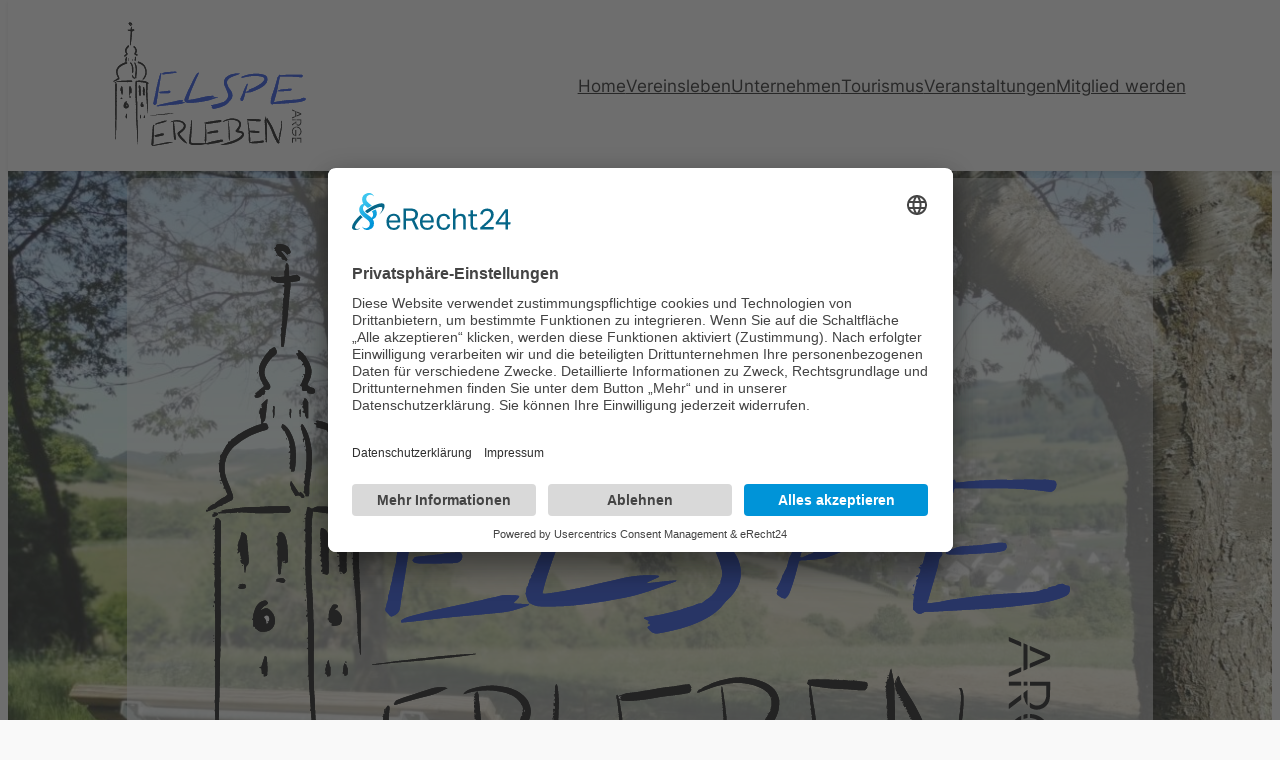

--- FILE ---
content_type: text/html; charset=UTF-8
request_url: https://elspe.com/
body_size: 22610
content:
<!DOCTYPE html>
<html lang="de">
<head>
	<meta charset="UTF-8" />
	<meta name="viewport" content="width=device-width, initial-scale=1" />
<meta name='robots' content='index, follow, max-image-preview:large, max-snippet:-1, max-video-preview:-1' />
	<style>img:is([sizes="auto" i], [sizes^="auto," i]) { contain-intrinsic-size: 3000px 1500px }</style>
	
	<!-- This site is optimized with the Yoast SEO plugin v24.4 - https://yoast.com/wordpress/plugins/seo/ -->
	<link rel="canonical" href="https://elspe.com/" />
	<meta property="og:locale" content="de_DE" />
	<meta property="og:type" content="website" />
	<meta property="og:title" content="ELSPE ERLEBEN - ARGE" />
	<meta property="og:description" content="Werde Mitglied der ARGE und unterstütze Elspe. Aktuelles Unternehmen in Elspe Sie möchten Ihr Unternehmen auf elspe.com präsentieren, dann schreiben Sie uns eine Mail an info@elspe.com." />
	<meta property="og:url" content="https://elspe.com/" />
	<meta property="og:site_name" content="ELSPE ERLEBEN" />
	<meta property="article:modified_time" content="2024-08-05T08:21:59+00:00" />
	<meta property="og:image" content="https://elspe.com/wp-content/uploads/2020/07/IMG_20200531_144616-scaled.jpg" />
	<meta name="twitter:card" content="summary_large_image" />
	<script type="application/ld+json" class="yoast-schema-graph">{"@context":"https://schema.org","@graph":[{"@type":"WebPage","@id":"https://elspe.com/","url":"https://elspe.com/","name":"ELSPE ERLEBEN - ARGE","isPartOf":{"@id":"https://elspe.com/#website"},"about":{"@id":"https://elspe.com/#organization"},"primaryImageOfPage":{"@id":"https://elspe.com/#primaryimage"},"image":{"@id":"https://elspe.com/#primaryimage"},"thumbnailUrl":"https://elspe.com/wp-content/uploads/2020/07/IMG_20200531_144616-scaled.jpg","datePublished":"2019-07-01T11:22:15+00:00","dateModified":"2024-08-05T08:21:59+00:00","breadcrumb":{"@id":"https://elspe.com/#breadcrumb"},"inLanguage":"de","potentialAction":[{"@type":"ReadAction","target":["https://elspe.com/"]}]},{"@type":"ImageObject","inLanguage":"de","@id":"https://elspe.com/#primaryimage","url":"https://elspe.com/wp-content/uploads/2020/07/IMG_20200531_144616-scaled.jpg","contentUrl":"https://elspe.com/wp-content/uploads/2020/07/IMG_20200531_144616-scaled.jpg","width":2560,"height":1920},{"@type":"BreadcrumbList","@id":"https://elspe.com/#breadcrumb","itemListElement":[{"@type":"ListItem","position":1,"name":"Startseite"}]},{"@type":"WebSite","@id":"https://elspe.com/#website","url":"https://elspe.com/","name":"ELSPE ERLEBEN","description":"ARGE","publisher":{"@id":"https://elspe.com/#organization"},"potentialAction":[{"@type":"SearchAction","target":{"@type":"EntryPoint","urlTemplate":"https://elspe.com/?s={search_term_string}"},"query-input":{"@type":"PropertyValueSpecification","valueRequired":true,"valueName":"search_term_string"}}],"inLanguage":"de"},{"@type":"Organization","@id":"https://elspe.com/#organization","name":"ELSPE ERLEBEN","url":"https://elspe.com/","logo":{"@type":"ImageObject","inLanguage":"de","@id":"https://elspe.com/#/schema/logo/image/","url":"https://elspe.com/wp-content/uploads/2024/07/Logo.svg","contentUrl":"https://elspe.com/wp-content/uploads/2024/07/Logo.svg","caption":"ELSPE ERLEBEN"},"image":{"@id":"https://elspe.com/#/schema/logo/image/"}}]}</script>
	<!-- / Yoast SEO plugin. -->


<title>ELSPE ERLEBEN - ARGE</title>
<link rel="alternate" type="application/rss+xml" title="ELSPE ERLEBEN &raquo; Feed" href="https://elspe.com/feed/" />
<link rel="alternate" type="application/rss+xml" title="ELSPE ERLEBEN &raquo; Kommentar-Feed" href="https://elspe.com/comments/feed/" />
<link rel="alternate" type="application/rss+xml" title="ELSPE ERLEBEN &raquo; Home-Kommentar-Feed" href="https://elspe.com/fsd/feed/" />
<script>
window._wpemojiSettings = {"baseUrl":"https:\/\/s.w.org\/images\/core\/emoji\/15.0.3\/72x72\/","ext":".png","svgUrl":"https:\/\/s.w.org\/images\/core\/emoji\/15.0.3\/svg\/","svgExt":".svg","source":{"concatemoji":"https:\/\/elspe.com\/wp-includes\/js\/wp-emoji-release.min.js?ver=6.7.4"}};
/*! This file is auto-generated */
!function(i,n){var o,s,e;function c(e){try{var t={supportTests:e,timestamp:(new Date).valueOf()};sessionStorage.setItem(o,JSON.stringify(t))}catch(e){}}function p(e,t,n){e.clearRect(0,0,e.canvas.width,e.canvas.height),e.fillText(t,0,0);var t=new Uint32Array(e.getImageData(0,0,e.canvas.width,e.canvas.height).data),r=(e.clearRect(0,0,e.canvas.width,e.canvas.height),e.fillText(n,0,0),new Uint32Array(e.getImageData(0,0,e.canvas.width,e.canvas.height).data));return t.every(function(e,t){return e===r[t]})}function u(e,t,n){switch(t){case"flag":return n(e,"\ud83c\udff3\ufe0f\u200d\u26a7\ufe0f","\ud83c\udff3\ufe0f\u200b\u26a7\ufe0f")?!1:!n(e,"\ud83c\uddfa\ud83c\uddf3","\ud83c\uddfa\u200b\ud83c\uddf3")&&!n(e,"\ud83c\udff4\udb40\udc67\udb40\udc62\udb40\udc65\udb40\udc6e\udb40\udc67\udb40\udc7f","\ud83c\udff4\u200b\udb40\udc67\u200b\udb40\udc62\u200b\udb40\udc65\u200b\udb40\udc6e\u200b\udb40\udc67\u200b\udb40\udc7f");case"emoji":return!n(e,"\ud83d\udc26\u200d\u2b1b","\ud83d\udc26\u200b\u2b1b")}return!1}function f(e,t,n){var r="undefined"!=typeof WorkerGlobalScope&&self instanceof WorkerGlobalScope?new OffscreenCanvas(300,150):i.createElement("canvas"),a=r.getContext("2d",{willReadFrequently:!0}),o=(a.textBaseline="top",a.font="600 32px Arial",{});return e.forEach(function(e){o[e]=t(a,e,n)}),o}function t(e){var t=i.createElement("script");t.src=e,t.defer=!0,i.head.appendChild(t)}"undefined"!=typeof Promise&&(o="wpEmojiSettingsSupports",s=["flag","emoji"],n.supports={everything:!0,everythingExceptFlag:!0},e=new Promise(function(e){i.addEventListener("DOMContentLoaded",e,{once:!0})}),new Promise(function(t){var n=function(){try{var e=JSON.parse(sessionStorage.getItem(o));if("object"==typeof e&&"number"==typeof e.timestamp&&(new Date).valueOf()<e.timestamp+604800&&"object"==typeof e.supportTests)return e.supportTests}catch(e){}return null}();if(!n){if("undefined"!=typeof Worker&&"undefined"!=typeof OffscreenCanvas&&"undefined"!=typeof URL&&URL.createObjectURL&&"undefined"!=typeof Blob)try{var e="postMessage("+f.toString()+"("+[JSON.stringify(s),u.toString(),p.toString()].join(",")+"));",r=new Blob([e],{type:"text/javascript"}),a=new Worker(URL.createObjectURL(r),{name:"wpTestEmojiSupports"});return void(a.onmessage=function(e){c(n=e.data),a.terminate(),t(n)})}catch(e){}c(n=f(s,u,p))}t(n)}).then(function(e){for(var t in e)n.supports[t]=e[t],n.supports.everything=n.supports.everything&&n.supports[t],"flag"!==t&&(n.supports.everythingExceptFlag=n.supports.everythingExceptFlag&&n.supports[t]);n.supports.everythingExceptFlag=n.supports.everythingExceptFlag&&!n.supports.flag,n.DOMReady=!1,n.readyCallback=function(){n.DOMReady=!0}}).then(function(){return e}).then(function(){var e;n.supports.everything||(n.readyCallback(),(e=n.source||{}).concatemoji?t(e.concatemoji):e.wpemoji&&e.twemoji&&(t(e.twemoji),t(e.wpemoji)))}))}((window,document),window._wpemojiSettings);
</script>
<link rel='stylesheet' id='cf7ic_style-css' href='https://elspe.com/wp-content/plugins/contact-form-7-image-captcha/css/cf7ic-style.css?ver=3.3.7' media='all' />
<style id='wp-block-site-logo-inline-css'>
.wp-block-site-logo{box-sizing:border-box;line-height:0}.wp-block-site-logo a{display:inline-block;line-height:0}.wp-block-site-logo.is-default-size img{height:auto;width:120px}.wp-block-site-logo img{height:auto;max-width:100%}.wp-block-site-logo a,.wp-block-site-logo img{border-radius:inherit}.wp-block-site-logo.aligncenter{margin-left:auto;margin-right:auto;text-align:center}:root :where(.wp-block-site-logo.is-style-rounded){border-radius:9999px}
</style>
<style id='wp-block-group-inline-css'>
.wp-block-group{box-sizing:border-box}:where(.wp-block-group.wp-block-group-is-layout-constrained){position:relative}
</style>
<style id='wp-block-navigation-link-inline-css'>
.wp-block-navigation .wp-block-navigation-item__label{overflow-wrap:break-word}.wp-block-navigation .wp-block-navigation-item__description{display:none}.link-ui-tools{border-top:1px solid #f0f0f0;padding:8px}.link-ui-block-inserter{padding-top:8px}.link-ui-block-inserter__back{margin-left:8px;text-transform:uppercase}

				.is-style-arrow-link .wp-block-navigation-item__label:after {
					content: "\2197";
					padding-inline-start: 0.25rem;
					vertical-align: middle;
					text-decoration: none;
					display: inline-block;
				}
</style>
<link rel='stylesheet' id='wp-block-navigation-css' href='https://elspe.com/wp-includes/blocks/navigation/style.min.css?ver=6.7.4' media='all' />
<link rel='stylesheet' id='wp-block-image-css' href='https://elspe.com/wp-includes/blocks/image/style.min.css?ver=6.7.4' media='all' />
<link rel='stylesheet' id='wp-block-cover-css' href='https://elspe.com/wp-includes/blocks/cover/style.min.css?ver=6.7.4' media='all' />
<style id='wp-block-spacer-inline-css'>
.wp-block-spacer{clear:both}
</style>
<style id='wp-block-heading-inline-css'>
h1.has-background,h2.has-background,h3.has-background,h4.has-background,h5.has-background,h6.has-background{padding:1.25em 2.375em}h1.has-text-align-left[style*=writing-mode]:where([style*=vertical-lr]),h1.has-text-align-right[style*=writing-mode]:where([style*=vertical-rl]),h2.has-text-align-left[style*=writing-mode]:where([style*=vertical-lr]),h2.has-text-align-right[style*=writing-mode]:where([style*=vertical-rl]),h3.has-text-align-left[style*=writing-mode]:where([style*=vertical-lr]),h3.has-text-align-right[style*=writing-mode]:where([style*=vertical-rl]),h4.has-text-align-left[style*=writing-mode]:where([style*=vertical-lr]),h4.has-text-align-right[style*=writing-mode]:where([style*=vertical-rl]),h5.has-text-align-left[style*=writing-mode]:where([style*=vertical-lr]),h5.has-text-align-right[style*=writing-mode]:where([style*=vertical-rl]),h6.has-text-align-left[style*=writing-mode]:where([style*=vertical-lr]),h6.has-text-align-right[style*=writing-mode]:where([style*=vertical-rl]){rotate:180deg}

				.is-style-asterisk:before {
					content: '';
					width: 1.5rem;
					height: 3rem;
					background: var(--wp--preset--color--contrast-2, currentColor);
					clip-path: path('M11.93.684v8.039l5.633-5.633 1.216 1.23-5.66 5.66h8.04v1.737H13.2l5.701 5.701-1.23 1.23-5.742-5.742V21h-1.737v-8.094l-5.77 5.77-1.23-1.217 5.743-5.742H.842V9.98h8.162l-5.701-5.7 1.23-1.231 5.66 5.66V.684h1.737Z');
					display: block;
				}

				/* Hide the asterisk if the heading has no content, to avoid using empty headings to display the asterisk only, which is an A11Y issue */
				.is-style-asterisk:empty:before {
					content: none;
				}

				.is-style-asterisk:-moz-only-whitespace:before {
					content: none;
				}

				.is-style-asterisk.has-text-align-center:before {
					margin: 0 auto;
				}

				.is-style-asterisk.has-text-align-right:before {
					margin-left: auto;
				}

				.rtl .is-style-asterisk.has-text-align-left:before {
					margin-right: auto;
				}
</style>
<style id='wp-block-button-inline-css'>
.wp-block-button__link{box-sizing:border-box;cursor:pointer;display:inline-block;text-align:center;word-break:break-word}.wp-block-button__link.aligncenter{text-align:center}.wp-block-button__link.alignright{text-align:right}:where(.wp-block-button__link){border-radius:9999px;box-shadow:none;padding:calc(.667em + 2px) calc(1.333em + 2px);text-decoration:none}.wp-block-button[style*=text-decoration] .wp-block-button__link{text-decoration:inherit}.wp-block-buttons>.wp-block-button.has-custom-width{max-width:none}.wp-block-buttons>.wp-block-button.has-custom-width .wp-block-button__link{width:100%}.wp-block-buttons>.wp-block-button.has-custom-font-size .wp-block-button__link{font-size:inherit}.wp-block-buttons>.wp-block-button.wp-block-button__width-25{width:calc(25% - var(--wp--style--block-gap, .5em)*.75)}.wp-block-buttons>.wp-block-button.wp-block-button__width-50{width:calc(50% - var(--wp--style--block-gap, .5em)*.5)}.wp-block-buttons>.wp-block-button.wp-block-button__width-75{width:calc(75% - var(--wp--style--block-gap, .5em)*.25)}.wp-block-buttons>.wp-block-button.wp-block-button__width-100{flex-basis:100%;width:100%}.wp-block-buttons.is-vertical>.wp-block-button.wp-block-button__width-25{width:25%}.wp-block-buttons.is-vertical>.wp-block-button.wp-block-button__width-50{width:50%}.wp-block-buttons.is-vertical>.wp-block-button.wp-block-button__width-75{width:75%}.wp-block-button.is-style-squared,.wp-block-button__link.wp-block-button.is-style-squared{border-radius:0}.wp-block-button.no-border-radius,.wp-block-button__link.no-border-radius{border-radius:0!important}:root :where(.wp-block-button .wp-block-button__link.is-style-outline),:root :where(.wp-block-button.is-style-outline>.wp-block-button__link){border:2px solid;padding:.667em 1.333em}:root :where(.wp-block-button .wp-block-button__link.is-style-outline:not(.has-text-color)),:root :where(.wp-block-button.is-style-outline>.wp-block-button__link:not(.has-text-color)){color:currentColor}:root :where(.wp-block-button .wp-block-button__link.is-style-outline:not(.has-background)),:root :where(.wp-block-button.is-style-outline>.wp-block-button__link:not(.has-background)){background-color:initial;background-image:none}
</style>
<style id='twentytwentyfour-button-style-outline-inline-css'>
.wp-block-button.is-style-outline
	> .wp-block-button__link:not(.has-text-color, .has-background):hover {
	background-color: var(--wp--preset--color--contrast-2, var(--wp--preset--color--contrast, transparent));
	color: var(--wp--preset--color--base);
	border-color: var(--wp--preset--color--contrast-2, var(--wp--preset--color--contrast, currentColor));
}

</style>
<style id='wp-block-buttons-inline-css'>
.wp-block-buttons.is-vertical{flex-direction:column}.wp-block-buttons.is-vertical>.wp-block-button:last-child{margin-bottom:0}.wp-block-buttons>.wp-block-button{display:inline-block;margin:0}.wp-block-buttons.is-content-justification-left{justify-content:flex-start}.wp-block-buttons.is-content-justification-left.is-vertical{align-items:flex-start}.wp-block-buttons.is-content-justification-center{justify-content:center}.wp-block-buttons.is-content-justification-center.is-vertical{align-items:center}.wp-block-buttons.is-content-justification-right{justify-content:flex-end}.wp-block-buttons.is-content-justification-right.is-vertical{align-items:flex-end}.wp-block-buttons.is-content-justification-space-between{justify-content:space-between}.wp-block-buttons.aligncenter{text-align:center}.wp-block-buttons:not(.is-content-justification-space-between,.is-content-justification-right,.is-content-justification-left,.is-content-justification-center) .wp-block-button.aligncenter{margin-left:auto;margin-right:auto;width:100%}.wp-block-buttons[style*=text-decoration] .wp-block-button,.wp-block-buttons[style*=text-decoration] .wp-block-button__link{text-decoration:inherit}.wp-block-buttons.has-custom-font-size .wp-block-button__link{font-size:inherit}.wp-block-button.aligncenter{text-align:center}
</style>
<style id='wp-block-paragraph-inline-css'>
.is-small-text{font-size:.875em}.is-regular-text{font-size:1em}.is-large-text{font-size:2.25em}.is-larger-text{font-size:3em}.has-drop-cap:not(:focus):first-letter{float:left;font-size:8.4em;font-style:normal;font-weight:100;line-height:.68;margin:.05em .1em 0 0;text-transform:uppercase}body.rtl .has-drop-cap:not(:focus):first-letter{float:none;margin-left:.1em}p.has-drop-cap.has-background{overflow:hidden}:root :where(p.has-background){padding:1.25em 2.375em}:where(p.has-text-color:not(.has-link-color)) a{color:inherit}p.has-text-align-left[style*="writing-mode:vertical-lr"],p.has-text-align-right[style*="writing-mode:vertical-rl"]{rotate:180deg}
</style>
<style id='wp-block-post-featured-image-inline-css'>
.wp-block-post-featured-image{margin-left:0;margin-right:0}.wp-block-post-featured-image a{display:block;height:100%}.wp-block-post-featured-image :where(img){box-sizing:border-box;height:auto;max-width:100%;vertical-align:bottom;width:100%}.wp-block-post-featured-image.alignfull img,.wp-block-post-featured-image.alignwide img{width:100%}.wp-block-post-featured-image .wp-block-post-featured-image__overlay.has-background-dim{background-color:#000;inset:0;position:absolute}.wp-block-post-featured-image{position:relative}.wp-block-post-featured-image .wp-block-post-featured-image__overlay.has-background-gradient{background-color:initial}.wp-block-post-featured-image .wp-block-post-featured-image__overlay.has-background-dim-0{opacity:0}.wp-block-post-featured-image .wp-block-post-featured-image__overlay.has-background-dim-10{opacity:.1}.wp-block-post-featured-image .wp-block-post-featured-image__overlay.has-background-dim-20{opacity:.2}.wp-block-post-featured-image .wp-block-post-featured-image__overlay.has-background-dim-30{opacity:.3}.wp-block-post-featured-image .wp-block-post-featured-image__overlay.has-background-dim-40{opacity:.4}.wp-block-post-featured-image .wp-block-post-featured-image__overlay.has-background-dim-50{opacity:.5}.wp-block-post-featured-image .wp-block-post-featured-image__overlay.has-background-dim-60{opacity:.6}.wp-block-post-featured-image .wp-block-post-featured-image__overlay.has-background-dim-70{opacity:.7}.wp-block-post-featured-image .wp-block-post-featured-image__overlay.has-background-dim-80{opacity:.8}.wp-block-post-featured-image .wp-block-post-featured-image__overlay.has-background-dim-90{opacity:.9}.wp-block-post-featured-image .wp-block-post-featured-image__overlay.has-background-dim-100{opacity:1}.wp-block-post-featured-image:where(.alignleft,.alignright){width:100%}
</style>
<style id='wp-block-post-title-inline-css'>
.wp-block-post-title{box-sizing:border-box;word-break:break-word}.wp-block-post-title :where(a){display:inline-block;font-family:inherit;font-size:inherit;font-style:inherit;font-weight:inherit;letter-spacing:inherit;line-height:inherit;text-decoration:inherit}
</style>
<style id='wp-block-post-template-inline-css'>
.wp-block-post-template{list-style:none;margin-bottom:0;margin-top:0;max-width:100%;padding:0}.wp-block-post-template.is-flex-container{display:flex;flex-direction:row;flex-wrap:wrap;gap:1.25em}.wp-block-post-template.is-flex-container>li{margin:0;width:100%}@media (min-width:600px){.wp-block-post-template.is-flex-container.is-flex-container.columns-2>li{width:calc(50% - .625em)}.wp-block-post-template.is-flex-container.is-flex-container.columns-3>li{width:calc(33.33333% - .83333em)}.wp-block-post-template.is-flex-container.is-flex-container.columns-4>li{width:calc(25% - .9375em)}.wp-block-post-template.is-flex-container.is-flex-container.columns-5>li{width:calc(20% - 1em)}.wp-block-post-template.is-flex-container.is-flex-container.columns-6>li{width:calc(16.66667% - 1.04167em)}}@media (max-width:600px){.wp-block-post-template-is-layout-grid.wp-block-post-template-is-layout-grid.wp-block-post-template-is-layout-grid.wp-block-post-template-is-layout-grid{grid-template-columns:1fr}}.wp-block-post-template-is-layout-constrained>li>.alignright,.wp-block-post-template-is-layout-flow>li>.alignright{float:right;margin-inline-end:0;margin-inline-start:2em}.wp-block-post-template-is-layout-constrained>li>.alignleft,.wp-block-post-template-is-layout-flow>li>.alignleft{float:left;margin-inline-end:2em;margin-inline-start:0}.wp-block-post-template-is-layout-constrained>li>.aligncenter,.wp-block-post-template-is-layout-flow>li>.aligncenter{margin-inline-end:auto;margin-inline-start:auto}
</style>
<style id='wp-interactivity-router-animations-inline-css'>
			.wp-interactivity-router-loading-bar {
				position: fixed;
				top: 0;
				left: 0;
				margin: 0;
				padding: 0;
				width: 100vw;
				max-width: 100vw !important;
				height: 4px;
				background-color: #000;
				opacity: 0
			}
			.wp-interactivity-router-loading-bar.start-animation {
				animation: wp-interactivity-router-loading-bar-start-animation 30s cubic-bezier(0.03, 0.5, 0, 1) forwards
			}
			.wp-interactivity-router-loading-bar.finish-animation {
				animation: wp-interactivity-router-loading-bar-finish-animation 300ms ease-in
			}
			@keyframes wp-interactivity-router-loading-bar-start-animation {
				0% { transform: scaleX(0); transform-origin: 0 0; opacity: 1 }
				100% { transform: scaleX(1); transform-origin: 0 0; opacity: 1 }
			}
			@keyframes wp-interactivity-router-loading-bar-finish-animation {
				0% { opacity: 1 }
				50% { opacity: 1 }
				100% { opacity: 0 }
			}
</style>
<style id='wp-block-post-content-inline-css'>
.wp-block-post-content{display:flow-root}
</style>
<style id='wp-block-query-pagination-inline-css'>
.wp-block-query-pagination.is-content-justification-space-between>.wp-block-query-pagination-next:last-of-type{margin-inline-start:auto}.wp-block-query-pagination.is-content-justification-space-between>.wp-block-query-pagination-previous:first-child{margin-inline-end:auto}.wp-block-query-pagination .wp-block-query-pagination-previous-arrow{display:inline-block;margin-right:1ch}.wp-block-query-pagination .wp-block-query-pagination-previous-arrow:not(.is-arrow-chevron){transform:scaleX(1)}.wp-block-query-pagination .wp-block-query-pagination-next-arrow{display:inline-block;margin-left:1ch}.wp-block-query-pagination .wp-block-query-pagination-next-arrow:not(.is-arrow-chevron){transform:scaleX(1)}.wp-block-query-pagination.aligncenter{justify-content:center}
</style>
<style id='wp-block-site-title-inline-css'>
.wp-block-site-title{box-sizing:border-box}.wp-block-site-title :where(a){color:inherit;font-family:inherit;font-size:inherit;font-style:inherit;font-weight:inherit;letter-spacing:inherit;line-height:inherit;text-decoration:inherit}
</style>
<style id='wp-block-columns-inline-css'>
.wp-block-columns{align-items:normal!important;box-sizing:border-box;display:flex;flex-wrap:wrap!important}@media (min-width:782px){.wp-block-columns{flex-wrap:nowrap!important}}.wp-block-columns.are-vertically-aligned-top{align-items:flex-start}.wp-block-columns.are-vertically-aligned-center{align-items:center}.wp-block-columns.are-vertically-aligned-bottom{align-items:flex-end}@media (max-width:781px){.wp-block-columns:not(.is-not-stacked-on-mobile)>.wp-block-column{flex-basis:100%!important}}@media (min-width:782px){.wp-block-columns:not(.is-not-stacked-on-mobile)>.wp-block-column{flex-basis:0;flex-grow:1}.wp-block-columns:not(.is-not-stacked-on-mobile)>.wp-block-column[style*=flex-basis]{flex-grow:0}}.wp-block-columns.is-not-stacked-on-mobile{flex-wrap:nowrap!important}.wp-block-columns.is-not-stacked-on-mobile>.wp-block-column{flex-basis:0;flex-grow:1}.wp-block-columns.is-not-stacked-on-mobile>.wp-block-column[style*=flex-basis]{flex-grow:0}:where(.wp-block-columns){margin-bottom:1.75em}:where(.wp-block-columns.has-background){padding:1.25em 2.375em}.wp-block-column{flex-grow:1;min-width:0;overflow-wrap:break-word;word-break:break-word}.wp-block-column.is-vertically-aligned-top{align-self:flex-start}.wp-block-column.is-vertically-aligned-center{align-self:center}.wp-block-column.is-vertically-aligned-bottom{align-self:flex-end}.wp-block-column.is-vertically-aligned-stretch{align-self:stretch}.wp-block-column.is-vertically-aligned-bottom,.wp-block-column.is-vertically-aligned-center,.wp-block-column.is-vertically-aligned-top{width:100%}
</style>
<style id='wp-block-library-inline-css'>
:root{--wp-admin-theme-color:#007cba;--wp-admin-theme-color--rgb:0,124,186;--wp-admin-theme-color-darker-10:#006ba1;--wp-admin-theme-color-darker-10--rgb:0,107,161;--wp-admin-theme-color-darker-20:#005a87;--wp-admin-theme-color-darker-20--rgb:0,90,135;--wp-admin-border-width-focus:2px;--wp-block-synced-color:#7a00df;--wp-block-synced-color--rgb:122,0,223;--wp-bound-block-color:var(--wp-block-synced-color)}@media (min-resolution:192dpi){:root{--wp-admin-border-width-focus:1.5px}}.wp-element-button{cursor:pointer}:root{--wp--preset--font-size--normal:16px;--wp--preset--font-size--huge:42px}:root .has-very-light-gray-background-color{background-color:#eee}:root .has-very-dark-gray-background-color{background-color:#313131}:root .has-very-light-gray-color{color:#eee}:root .has-very-dark-gray-color{color:#313131}:root .has-vivid-green-cyan-to-vivid-cyan-blue-gradient-background{background:linear-gradient(135deg,#00d084,#0693e3)}:root .has-purple-crush-gradient-background{background:linear-gradient(135deg,#34e2e4,#4721fb 50%,#ab1dfe)}:root .has-hazy-dawn-gradient-background{background:linear-gradient(135deg,#faaca8,#dad0ec)}:root .has-subdued-olive-gradient-background{background:linear-gradient(135deg,#fafae1,#67a671)}:root .has-atomic-cream-gradient-background{background:linear-gradient(135deg,#fdd79a,#004a59)}:root .has-nightshade-gradient-background{background:linear-gradient(135deg,#330968,#31cdcf)}:root .has-midnight-gradient-background{background:linear-gradient(135deg,#020381,#2874fc)}.has-regular-font-size{font-size:1em}.has-larger-font-size{font-size:2.625em}.has-normal-font-size{font-size:var(--wp--preset--font-size--normal)}.has-huge-font-size{font-size:var(--wp--preset--font-size--huge)}.has-text-align-center{text-align:center}.has-text-align-left{text-align:left}.has-text-align-right{text-align:right}#end-resizable-editor-section{display:none}.aligncenter{clear:both}.items-justified-left{justify-content:flex-start}.items-justified-center{justify-content:center}.items-justified-right{justify-content:flex-end}.items-justified-space-between{justify-content:space-between}.screen-reader-text{border:0;clip:rect(1px,1px,1px,1px);clip-path:inset(50%);height:1px;margin:-1px;overflow:hidden;padding:0;position:absolute;width:1px;word-wrap:normal!important}.screen-reader-text:focus{background-color:#ddd;clip:auto!important;clip-path:none;color:#444;display:block;font-size:1em;height:auto;left:5px;line-height:normal;padding:15px 23px 14px;text-decoration:none;top:5px;width:auto;z-index:100000}html :where(.has-border-color){border-style:solid}html :where([style*=border-top-color]){border-top-style:solid}html :where([style*=border-right-color]){border-right-style:solid}html :where([style*=border-bottom-color]){border-bottom-style:solid}html :where([style*=border-left-color]){border-left-style:solid}html :where([style*=border-width]){border-style:solid}html :where([style*=border-top-width]){border-top-style:solid}html :where([style*=border-right-width]){border-right-style:solid}html :where([style*=border-bottom-width]){border-bottom-style:solid}html :where([style*=border-left-width]){border-left-style:solid}html :where(img[class*=wp-image-]){height:auto;max-width:100%}:where(figure){margin:0 0 1em}html :where(.is-position-sticky){--wp-admin--admin-bar--position-offset:var(--wp-admin--admin-bar--height,0px)}@media screen and (max-width:600px){html :where(.is-position-sticky){--wp-admin--admin-bar--position-offset:0px}}
</style>
<style id='global-styles-inline-css'>
:root{--wp--preset--aspect-ratio--square: 1;--wp--preset--aspect-ratio--4-3: 4/3;--wp--preset--aspect-ratio--3-4: 3/4;--wp--preset--aspect-ratio--3-2: 3/2;--wp--preset--aspect-ratio--2-3: 2/3;--wp--preset--aspect-ratio--16-9: 16/9;--wp--preset--aspect-ratio--9-16: 9/16;--wp--preset--color--black: #000000;--wp--preset--color--cyan-bluish-gray: #abb8c3;--wp--preset--color--white: #ffffff;--wp--preset--color--pale-pink: #f78da7;--wp--preset--color--vivid-red: #cf2e2e;--wp--preset--color--luminous-vivid-orange: #ff6900;--wp--preset--color--luminous-vivid-amber: #fcb900;--wp--preset--color--light-green-cyan: #7bdcb5;--wp--preset--color--vivid-green-cyan: #00d084;--wp--preset--color--pale-cyan-blue: #8ed1fc;--wp--preset--color--vivid-cyan-blue: #0693e3;--wp--preset--color--vivid-purple: #9b51e0;--wp--preset--color--base: #f9f9f9;--wp--preset--color--base-2: #ffffff;--wp--preset--color--contrast: #111111;--wp--preset--color--contrast-2: #636363;--wp--preset--color--contrast-3: #A4A4A4;--wp--preset--color--accent: #cfcabe;--wp--preset--color--accent-2: #c2a990;--wp--preset--color--accent-3: #d8613c;--wp--preset--color--accent-4: #b1c5a4;--wp--preset--color--accent-5: #b5bdbc;--wp--preset--gradient--vivid-cyan-blue-to-vivid-purple: linear-gradient(135deg,rgba(6,147,227,1) 0%,rgb(155,81,224) 100%);--wp--preset--gradient--light-green-cyan-to-vivid-green-cyan: linear-gradient(135deg,rgb(122,220,180) 0%,rgb(0,208,130) 100%);--wp--preset--gradient--luminous-vivid-amber-to-luminous-vivid-orange: linear-gradient(135deg,rgba(252,185,0,1) 0%,rgba(255,105,0,1) 100%);--wp--preset--gradient--luminous-vivid-orange-to-vivid-red: linear-gradient(135deg,rgba(255,105,0,1) 0%,rgb(207,46,46) 100%);--wp--preset--gradient--very-light-gray-to-cyan-bluish-gray: linear-gradient(135deg,rgb(238,238,238) 0%,rgb(169,184,195) 100%);--wp--preset--gradient--cool-to-warm-spectrum: linear-gradient(135deg,rgb(74,234,220) 0%,rgb(151,120,209) 20%,rgb(207,42,186) 40%,rgb(238,44,130) 60%,rgb(251,105,98) 80%,rgb(254,248,76) 100%);--wp--preset--gradient--blush-light-purple: linear-gradient(135deg,rgb(255,206,236) 0%,rgb(152,150,240) 100%);--wp--preset--gradient--blush-bordeaux: linear-gradient(135deg,rgb(254,205,165) 0%,rgb(254,45,45) 50%,rgb(107,0,62) 100%);--wp--preset--gradient--luminous-dusk: linear-gradient(135deg,rgb(255,203,112) 0%,rgb(199,81,192) 50%,rgb(65,88,208) 100%);--wp--preset--gradient--pale-ocean: linear-gradient(135deg,rgb(255,245,203) 0%,rgb(182,227,212) 50%,rgb(51,167,181) 100%);--wp--preset--gradient--electric-grass: linear-gradient(135deg,rgb(202,248,128) 0%,rgb(113,206,126) 100%);--wp--preset--gradient--midnight: linear-gradient(135deg,rgb(2,3,129) 0%,rgb(40,116,252) 100%);--wp--preset--gradient--gradient-1: linear-gradient(to bottom, #cfcabe 0%, #F9F9F9 100%);--wp--preset--gradient--gradient-2: linear-gradient(to bottom, #C2A990 0%, #F9F9F9 100%);--wp--preset--gradient--gradient-3: linear-gradient(to bottom, #D8613C 0%, #F9F9F9 100%);--wp--preset--gradient--gradient-4: linear-gradient(to bottom, #B1C5A4 0%, #F9F9F9 100%);--wp--preset--gradient--gradient-5: linear-gradient(to bottom, #B5BDBC 0%, #F9F9F9 100%);--wp--preset--gradient--gradient-6: linear-gradient(to bottom, #A4A4A4 0%, #F9F9F9 100%);--wp--preset--gradient--gradient-7: linear-gradient(to bottom, #cfcabe 50%, #F9F9F9 50%);--wp--preset--gradient--gradient-8: linear-gradient(to bottom, #C2A990 50%, #F9F9F9 50%);--wp--preset--gradient--gradient-9: linear-gradient(to bottom, #D8613C 50%, #F9F9F9 50%);--wp--preset--gradient--gradient-10: linear-gradient(to bottom, #B1C5A4 50%, #F9F9F9 50%);--wp--preset--gradient--gradient-11: linear-gradient(to bottom, #B5BDBC 50%, #F9F9F9 50%);--wp--preset--gradient--gradient-12: linear-gradient(to bottom, #A4A4A4 50%, #F9F9F9 50%);--wp--preset--font-size--small: 0.9rem;--wp--preset--font-size--medium: 1.05rem;--wp--preset--font-size--large: clamp(1.39rem, 1.39rem + ((1vw - 0.2rem) * 0.767), 1.85rem);--wp--preset--font-size--x-large: clamp(1.85rem, 1.85rem + ((1vw - 0.2rem) * 1.083), 2.5rem);--wp--preset--font-size--xx-large: clamp(2.5rem, 2.5rem + ((1vw - 0.2rem) * 1.283), 3.27rem);--wp--preset--font-family--body: "Inter", sans-serif;--wp--preset--font-family--heading: Cardo;--wp--preset--font-family--system-sans-serif: -apple-system, BlinkMacSystemFont, avenir next, avenir, segoe ui, helvetica neue, helvetica, Cantarell, Ubuntu, roboto, noto, arial, sans-serif;--wp--preset--font-family--system-serif: Iowan Old Style, Apple Garamond, Baskerville, Times New Roman, Droid Serif, Times, Source Serif Pro, serif, Apple Color Emoji, Segoe UI Emoji, Segoe UI Symbol;--wp--preset--spacing--20: min(1.5rem, 2vw);--wp--preset--spacing--30: min(2.5rem, 3vw);--wp--preset--spacing--40: min(4rem, 5vw);--wp--preset--spacing--50: min(6.5rem, 8vw);--wp--preset--spacing--60: min(10.5rem, 13vw);--wp--preset--spacing--70: 3.38rem;--wp--preset--spacing--80: 5.06rem;--wp--preset--spacing--10: 1rem;--wp--preset--shadow--natural: 6px 6px 9px rgba(0, 0, 0, 0.2);--wp--preset--shadow--deep: 12px 12px 50px rgba(0, 0, 0, 0.4);--wp--preset--shadow--sharp: 6px 6px 0px rgba(0, 0, 0, 0.2);--wp--preset--shadow--outlined: 6px 6px 0px -3px rgba(255, 255, 255, 1), 6px 6px rgba(0, 0, 0, 1);--wp--preset--shadow--crisp: 6px 6px 0px rgba(0, 0, 0, 1);}:root { --wp--style--global--content-size: 820px;--wp--style--global--wide-size: 1280px; }:where(body) { margin: 0; }.wp-site-blocks { padding-top: var(--wp--style--root--padding-top); padding-bottom: var(--wp--style--root--padding-bottom); }.has-global-padding { padding-right: var(--wp--style--root--padding-right); padding-left: var(--wp--style--root--padding-left); }.has-global-padding > .alignfull { margin-right: calc(var(--wp--style--root--padding-right) * -1); margin-left: calc(var(--wp--style--root--padding-left) * -1); }.has-global-padding :where(:not(.alignfull.is-layout-flow) > .has-global-padding:not(.wp-block-block, .alignfull)) { padding-right: 0; padding-left: 0; }.has-global-padding :where(:not(.alignfull.is-layout-flow) > .has-global-padding:not(.wp-block-block, .alignfull)) > .alignfull { margin-left: 0; margin-right: 0; }.wp-site-blocks > .alignleft { float: left; margin-right: 2em; }.wp-site-blocks > .alignright { float: right; margin-left: 2em; }.wp-site-blocks > .aligncenter { justify-content: center; margin-left: auto; margin-right: auto; }:where(.wp-site-blocks) > * { margin-block-start: 1.2rem; margin-block-end: 0; }:where(.wp-site-blocks) > :first-child { margin-block-start: 0; }:where(.wp-site-blocks) > :last-child { margin-block-end: 0; }:root { --wp--style--block-gap: 1.2rem; }:root :where(.is-layout-flow) > :first-child{margin-block-start: 0;}:root :where(.is-layout-flow) > :last-child{margin-block-end: 0;}:root :where(.is-layout-flow) > *{margin-block-start: 1.2rem;margin-block-end: 0;}:root :where(.is-layout-constrained) > :first-child{margin-block-start: 0;}:root :where(.is-layout-constrained) > :last-child{margin-block-end: 0;}:root :where(.is-layout-constrained) > *{margin-block-start: 1.2rem;margin-block-end: 0;}:root :where(.is-layout-flex){gap: 1.2rem;}:root :where(.is-layout-grid){gap: 1.2rem;}.is-layout-flow > .alignleft{float: left;margin-inline-start: 0;margin-inline-end: 2em;}.is-layout-flow > .alignright{float: right;margin-inline-start: 2em;margin-inline-end: 0;}.is-layout-flow > .aligncenter{margin-left: auto !important;margin-right: auto !important;}.is-layout-constrained > .alignleft{float: left;margin-inline-start: 0;margin-inline-end: 2em;}.is-layout-constrained > .alignright{float: right;margin-inline-start: 2em;margin-inline-end: 0;}.is-layout-constrained > .aligncenter{margin-left: auto !important;margin-right: auto !important;}.is-layout-constrained > :where(:not(.alignleft):not(.alignright):not(.alignfull)){max-width: var(--wp--style--global--content-size);margin-left: auto !important;margin-right: auto !important;}.is-layout-constrained > .alignwide{max-width: var(--wp--style--global--wide-size);}body .is-layout-flex{display: flex;}.is-layout-flex{flex-wrap: wrap;align-items: center;}.is-layout-flex > :is(*, div){margin: 0;}body .is-layout-grid{display: grid;}.is-layout-grid > :is(*, div){margin: 0;}body{background-color: var(--wp--preset--color--base);color: var(--wp--preset--color--contrast);font-family: var(--wp--preset--font-family--body);font-size: var(--wp--preset--font-size--medium);font-style: normal;font-weight: 400;line-height: 1.55;--wp--style--root--padding-top: 0px;--wp--style--root--padding-right: var(--wp--preset--spacing--50);--wp--style--root--padding-bottom: 0px;--wp--style--root--padding-left: var(--wp--preset--spacing--50);}a:where(:not(.wp-element-button)){color: var(--wp--preset--color--contrast);text-decoration: underline;}:root :where(a:where(:not(.wp-element-button)):hover){text-decoration: none;}h1, h2, h3, h4, h5, h6{color: var(--wp--preset--color--contrast);font-family: var(--wp--preset--font-family--heading);font-weight: 400;line-height: 1.2;}h1{font-size: var(--wp--preset--font-size--xx-large);line-height: 1.15;}h2{font-size: var(--wp--preset--font-size--x-large);}h3{font-size: var(--wp--preset--font-size--large);}h4{font-size: clamp(1.1rem, 1.1rem + ((1vw - 0.2rem) * 0.767), 1.5rem);}h5{font-size: var(--wp--preset--font-size--medium);}h6{font-size: var(--wp--preset--font-size--small);}:root :where(.wp-element-button, .wp-block-button__link){background-color: var(--wp--preset--color--contrast);border-radius: .33rem;border-color: var(--wp--preset--color--contrast);border-width: 0;color: var(--wp--preset--color--base);font-family: inherit;font-size: var(--wp--preset--font-size--small);font-style: normal;font-weight: 500;line-height: inherit;padding-top: 0.6rem;padding-right: 1rem;padding-bottom: 0.6rem;padding-left: 1rem;text-decoration: none;}:root :where(.wp-element-button:hover, .wp-block-button__link:hover){background-color: var(--wp--preset--color--contrast-2);border-color: var(--wp--preset--color--contrast-2);color: var(--wp--preset--color--base);}:root :where(.wp-element-button:focus, .wp-block-button__link:focus){background-color: var(--wp--preset--color--contrast-2);border-color: var(--wp--preset--color--contrast-2);color: var(--wp--preset--color--base);outline-color: var(--wp--preset--color--contrast);outline-offset: 2px;}:root :where(.wp-element-button:active, .wp-block-button__link:active){background-color: var(--wp--preset--color--contrast);color: var(--wp--preset--color--base);}:root :where(.wp-element-caption, .wp-block-audio figcaption, .wp-block-embed figcaption, .wp-block-gallery figcaption, .wp-block-image figcaption, .wp-block-table figcaption, .wp-block-video figcaption){color: var(--wp--preset--color--contrast-2);font-family: var(--wp--preset--font-family--body);font-size: 0.8rem;}.has-black-color{color: var(--wp--preset--color--black) !important;}.has-cyan-bluish-gray-color{color: var(--wp--preset--color--cyan-bluish-gray) !important;}.has-white-color{color: var(--wp--preset--color--white) !important;}.has-pale-pink-color{color: var(--wp--preset--color--pale-pink) !important;}.has-vivid-red-color{color: var(--wp--preset--color--vivid-red) !important;}.has-luminous-vivid-orange-color{color: var(--wp--preset--color--luminous-vivid-orange) !important;}.has-luminous-vivid-amber-color{color: var(--wp--preset--color--luminous-vivid-amber) !important;}.has-light-green-cyan-color{color: var(--wp--preset--color--light-green-cyan) !important;}.has-vivid-green-cyan-color{color: var(--wp--preset--color--vivid-green-cyan) !important;}.has-pale-cyan-blue-color{color: var(--wp--preset--color--pale-cyan-blue) !important;}.has-vivid-cyan-blue-color{color: var(--wp--preset--color--vivid-cyan-blue) !important;}.has-vivid-purple-color{color: var(--wp--preset--color--vivid-purple) !important;}.has-base-color{color: var(--wp--preset--color--base) !important;}.has-base-2-color{color: var(--wp--preset--color--base-2) !important;}.has-contrast-color{color: var(--wp--preset--color--contrast) !important;}.has-contrast-2-color{color: var(--wp--preset--color--contrast-2) !important;}.has-contrast-3-color{color: var(--wp--preset--color--contrast-3) !important;}.has-accent-color{color: var(--wp--preset--color--accent) !important;}.has-accent-2-color{color: var(--wp--preset--color--accent-2) !important;}.has-accent-3-color{color: var(--wp--preset--color--accent-3) !important;}.has-accent-4-color{color: var(--wp--preset--color--accent-4) !important;}.has-accent-5-color{color: var(--wp--preset--color--accent-5) !important;}.has-black-background-color{background-color: var(--wp--preset--color--black) !important;}.has-cyan-bluish-gray-background-color{background-color: var(--wp--preset--color--cyan-bluish-gray) !important;}.has-white-background-color{background-color: var(--wp--preset--color--white) !important;}.has-pale-pink-background-color{background-color: var(--wp--preset--color--pale-pink) !important;}.has-vivid-red-background-color{background-color: var(--wp--preset--color--vivid-red) !important;}.has-luminous-vivid-orange-background-color{background-color: var(--wp--preset--color--luminous-vivid-orange) !important;}.has-luminous-vivid-amber-background-color{background-color: var(--wp--preset--color--luminous-vivid-amber) !important;}.has-light-green-cyan-background-color{background-color: var(--wp--preset--color--light-green-cyan) !important;}.has-vivid-green-cyan-background-color{background-color: var(--wp--preset--color--vivid-green-cyan) !important;}.has-pale-cyan-blue-background-color{background-color: var(--wp--preset--color--pale-cyan-blue) !important;}.has-vivid-cyan-blue-background-color{background-color: var(--wp--preset--color--vivid-cyan-blue) !important;}.has-vivid-purple-background-color{background-color: var(--wp--preset--color--vivid-purple) !important;}.has-base-background-color{background-color: var(--wp--preset--color--base) !important;}.has-base-2-background-color{background-color: var(--wp--preset--color--base-2) !important;}.has-contrast-background-color{background-color: var(--wp--preset--color--contrast) !important;}.has-contrast-2-background-color{background-color: var(--wp--preset--color--contrast-2) !important;}.has-contrast-3-background-color{background-color: var(--wp--preset--color--contrast-3) !important;}.has-accent-background-color{background-color: var(--wp--preset--color--accent) !important;}.has-accent-2-background-color{background-color: var(--wp--preset--color--accent-2) !important;}.has-accent-3-background-color{background-color: var(--wp--preset--color--accent-3) !important;}.has-accent-4-background-color{background-color: var(--wp--preset--color--accent-4) !important;}.has-accent-5-background-color{background-color: var(--wp--preset--color--accent-5) !important;}.has-black-border-color{border-color: var(--wp--preset--color--black) !important;}.has-cyan-bluish-gray-border-color{border-color: var(--wp--preset--color--cyan-bluish-gray) !important;}.has-white-border-color{border-color: var(--wp--preset--color--white) !important;}.has-pale-pink-border-color{border-color: var(--wp--preset--color--pale-pink) !important;}.has-vivid-red-border-color{border-color: var(--wp--preset--color--vivid-red) !important;}.has-luminous-vivid-orange-border-color{border-color: var(--wp--preset--color--luminous-vivid-orange) !important;}.has-luminous-vivid-amber-border-color{border-color: var(--wp--preset--color--luminous-vivid-amber) !important;}.has-light-green-cyan-border-color{border-color: var(--wp--preset--color--light-green-cyan) !important;}.has-vivid-green-cyan-border-color{border-color: var(--wp--preset--color--vivid-green-cyan) !important;}.has-pale-cyan-blue-border-color{border-color: var(--wp--preset--color--pale-cyan-blue) !important;}.has-vivid-cyan-blue-border-color{border-color: var(--wp--preset--color--vivid-cyan-blue) !important;}.has-vivid-purple-border-color{border-color: var(--wp--preset--color--vivid-purple) !important;}.has-base-border-color{border-color: var(--wp--preset--color--base) !important;}.has-base-2-border-color{border-color: var(--wp--preset--color--base-2) !important;}.has-contrast-border-color{border-color: var(--wp--preset--color--contrast) !important;}.has-contrast-2-border-color{border-color: var(--wp--preset--color--contrast-2) !important;}.has-contrast-3-border-color{border-color: var(--wp--preset--color--contrast-3) !important;}.has-accent-border-color{border-color: var(--wp--preset--color--accent) !important;}.has-accent-2-border-color{border-color: var(--wp--preset--color--accent-2) !important;}.has-accent-3-border-color{border-color: var(--wp--preset--color--accent-3) !important;}.has-accent-4-border-color{border-color: var(--wp--preset--color--accent-4) !important;}.has-accent-5-border-color{border-color: var(--wp--preset--color--accent-5) !important;}.has-vivid-cyan-blue-to-vivid-purple-gradient-background{background: var(--wp--preset--gradient--vivid-cyan-blue-to-vivid-purple) !important;}.has-light-green-cyan-to-vivid-green-cyan-gradient-background{background: var(--wp--preset--gradient--light-green-cyan-to-vivid-green-cyan) !important;}.has-luminous-vivid-amber-to-luminous-vivid-orange-gradient-background{background: var(--wp--preset--gradient--luminous-vivid-amber-to-luminous-vivid-orange) !important;}.has-luminous-vivid-orange-to-vivid-red-gradient-background{background: var(--wp--preset--gradient--luminous-vivid-orange-to-vivid-red) !important;}.has-very-light-gray-to-cyan-bluish-gray-gradient-background{background: var(--wp--preset--gradient--very-light-gray-to-cyan-bluish-gray) !important;}.has-cool-to-warm-spectrum-gradient-background{background: var(--wp--preset--gradient--cool-to-warm-spectrum) !important;}.has-blush-light-purple-gradient-background{background: var(--wp--preset--gradient--blush-light-purple) !important;}.has-blush-bordeaux-gradient-background{background: var(--wp--preset--gradient--blush-bordeaux) !important;}.has-luminous-dusk-gradient-background{background: var(--wp--preset--gradient--luminous-dusk) !important;}.has-pale-ocean-gradient-background{background: var(--wp--preset--gradient--pale-ocean) !important;}.has-electric-grass-gradient-background{background: var(--wp--preset--gradient--electric-grass) !important;}.has-midnight-gradient-background{background: var(--wp--preset--gradient--midnight) !important;}.has-gradient-1-gradient-background{background: var(--wp--preset--gradient--gradient-1) !important;}.has-gradient-2-gradient-background{background: var(--wp--preset--gradient--gradient-2) !important;}.has-gradient-3-gradient-background{background: var(--wp--preset--gradient--gradient-3) !important;}.has-gradient-4-gradient-background{background: var(--wp--preset--gradient--gradient-4) !important;}.has-gradient-5-gradient-background{background: var(--wp--preset--gradient--gradient-5) !important;}.has-gradient-6-gradient-background{background: var(--wp--preset--gradient--gradient-6) !important;}.has-gradient-7-gradient-background{background: var(--wp--preset--gradient--gradient-7) !important;}.has-gradient-8-gradient-background{background: var(--wp--preset--gradient--gradient-8) !important;}.has-gradient-9-gradient-background{background: var(--wp--preset--gradient--gradient-9) !important;}.has-gradient-10-gradient-background{background: var(--wp--preset--gradient--gradient-10) !important;}.has-gradient-11-gradient-background{background: var(--wp--preset--gradient--gradient-11) !important;}.has-gradient-12-gradient-background{background: var(--wp--preset--gradient--gradient-12) !important;}.has-small-font-size{font-size: var(--wp--preset--font-size--small) !important;}.has-medium-font-size{font-size: var(--wp--preset--font-size--medium) !important;}.has-large-font-size{font-size: var(--wp--preset--font-size--large) !important;}.has-x-large-font-size{font-size: var(--wp--preset--font-size--x-large) !important;}.has-xx-large-font-size{font-size: var(--wp--preset--font-size--xx-large) !important;}.has-body-font-family{font-family: var(--wp--preset--font-family--body) !important;}.has-heading-font-family{font-family: var(--wp--preset--font-family--heading) !important;}.has-system-sans-serif-font-family{font-family: var(--wp--preset--font-family--system-sans-serif) !important;}.has-system-serif-font-family{font-family: var(--wp--preset--font-family--system-serif) !important;}:where(.wp-site-blocks *:focus){outline-width:2px;outline-style:solid}

.w-100 img{width:100%;}
:root :where(.wp-block-buttons-is-layout-flow) > :first-child{margin-block-start: 0;}:root :where(.wp-block-buttons-is-layout-flow) > :last-child{margin-block-end: 0;}:root :where(.wp-block-buttons-is-layout-flow) > *{margin-block-start: 0.7rem;margin-block-end: 0;}:root :where(.wp-block-buttons-is-layout-constrained) > :first-child{margin-block-start: 0;}:root :where(.wp-block-buttons-is-layout-constrained) > :last-child{margin-block-end: 0;}:root :where(.wp-block-buttons-is-layout-constrained) > *{margin-block-start: 0.7rem;margin-block-end: 0;}:root :where(.wp-block-buttons-is-layout-flex){gap: 0.7rem;}:root :where(.wp-block-buttons-is-layout-grid){gap: 0.7rem;}
:root :where(.wp-block-navigation){font-weight: 500;}
:root :where(.wp-block-navigation a:where(:not(.wp-element-button))){text-decoration: none;}
:root :where(.wp-block-navigation a:where(:not(.wp-element-button)):hover){text-decoration: underline;}
:root :where(.wp-block-post-featured-image img, .wp-block-post-featured-image .block-editor-media-placeholder, .wp-block-post-featured-image .wp-block-post-featured-image__overlay){border-radius: var(--wp--preset--spacing--20);}
:root :where(.wp-block-post-title a:where(:not(.wp-element-button))){text-decoration: none;}
:root :where(.wp-block-post-title a:where(:not(.wp-element-button)):hover){text-decoration: underline;}
:root :where(.wp-block-query-no-results){padding-top: var(--wp--preset--spacing--30);}
:root :where(.wp-block-site-title){font-family: var(--wp--preset--font-family--body);font-size: clamp(0.875rem, 0.875rem + ((1vw - 0.2rem) * 0.542), 1.2rem);font-style: normal;font-weight: 600;}
:root :where(.wp-block-site-title a:where(:not(.wp-element-button))){text-decoration: none;}
:root :where(.wp-block-site-title a:where(:not(.wp-element-button)):hover){text-decoration: none;}
</style>
<style id='block-style-variation-styles-inline-css'>
:root :where(.wp-block-button.is-style-outline--2 .wp-block-button__link){background: transparent none;border-color: currentColor;border-width: 1px;border-style: solid;color: currentColor;padding-top: calc(0.6rem - 1px);padding-right: calc(1rem - 1px);padding-bottom: calc(0.6rem - 1px);padding-left: calc(1rem - 1px);}
:root :where(.wp-block-button.is-style-outline--3 .wp-block-button__link){background: transparent none;border-color: currentColor;border-width: 1px;border-style: solid;color: currentColor;padding-top: calc(0.6rem - 1px);padding-right: calc(1rem - 1px);padding-bottom: calc(0.6rem - 1px);padding-left: calc(1rem - 1px);}
</style>
<style id='wp-emoji-styles-inline-css'>

	img.wp-smiley, img.emoji {
		display: inline !important;
		border: none !important;
		box-shadow: none !important;
		height: 1em !important;
		width: 1em !important;
		margin: 0 0.07em !important;
		vertical-align: -0.1em !important;
		background: none !important;
		padding: 0 !important;
	}
</style>
<style id='core-block-supports-inline-css'>
.wp-container-content-1{flex-basis:300px;}.wp-container-core-group-is-layout-1{gap:var(--wp--preset--spacing--20);}.wp-container-core-navigation-is-layout-1{gap:var(--wp--preset--spacing--20);justify-content:flex-end;}.wp-container-core-group-is-layout-2{justify-content:flex-start;}.wp-container-core-group-is-layout-3{justify-content:space-between;}.wp-container-core-group-is-layout-5 > .alignfull{margin-right:calc(var(--wp--preset--spacing--20) * -1);margin-left:calc(var(--wp--preset--spacing--20) * -1);}.wp-container-core-buttons-is-layout-1{justify-content:center;}.wp-container-core-group-is-layout-7 > .alignfull{margin-right:calc(0px * -1);margin-left:calc(0px * -1);}.wp-container-content-4{flex-basis:min(2.5rem, 3vw);}.wp-container-content-5{flex-basis:min(2.5rem, 3vw);}.wp-container-core-group-is-layout-8{flex-wrap:nowrap;gap:10px;flex-direction:column;align-items:flex-start;}.wp-container-content-6{flex-basis:min(2.5rem, 3vw);}.wp-container-content-7{flex-basis:min(2.5rem, 3vw);}.wp-container-core-group-is-layout-9{flex-wrap:nowrap;gap:10px;flex-direction:column;align-items:flex-start;}.wp-container-content-8{flex-basis:min(2.5rem, 3vw);}.wp-container-content-9{flex-basis:min(2.5rem, 3vw);}.wp-container-core-group-is-layout-10{flex-wrap:nowrap;gap:10px;flex-direction:column;align-items:flex-start;}.wp-container-content-10{flex-basis:min(2.5rem, 3vw);}.wp-container-content-11{flex-basis:min(2.5rem, 3vw);}.wp-container-core-group-is-layout-11{flex-wrap:nowrap;gap:10px;flex-direction:column;align-items:flex-start;}.wp-container-core-post-template-is-layout-1{grid-template-columns:repeat(4, minmax(0, 1fr));gap:var(--wp--preset--spacing--30);}.wp-container-core-buttons-is-layout-2{justify-content:center;}.wp-elements-66543fa6499615cbd8f803dbd73c2198 a:where(:not(.wp-element-button)){color:var(--wp--preset--color--base-2);}.wp-container-core-group-is-layout-14 > .alignfull{margin-right:calc(var(--wp--preset--spacing--50) * -1);margin-left:calc(var(--wp--preset--spacing--50) * -1);}.wp-container-core-cover-is-layout-2 > .alignfull{margin-right:calc(var(--wp--preset--spacing--50) * -1);margin-left:calc(var(--wp--preset--spacing--50) * -1);}.wp-container-content-12{flex-basis:min(2.5rem, 3vw);}.wp-container-core-group-is-layout-15{flex-wrap:nowrap;gap:10px;flex-direction:column;align-items:flex-start;}.wp-container-content-13{flex-basis:min(2.5rem, 3vw);}.wp-container-core-group-is-layout-16{flex-wrap:nowrap;gap:10px;flex-direction:column;align-items:flex-start;}.wp-container-content-14{flex-basis:min(2.5rem, 3vw);}.wp-container-core-group-is-layout-17{flex-wrap:nowrap;gap:10px;flex-direction:column;align-items:flex-start;}.wp-container-content-15{flex-basis:min(2.5rem, 3vw);}.wp-container-core-group-is-layout-18{flex-wrap:nowrap;gap:10px;flex-direction:column;align-items:flex-start;}.wp-container-content-16{flex-basis:min(2.5rem, 3vw);}.wp-container-core-group-is-layout-19{flex-wrap:nowrap;gap:10px;flex-direction:column;align-items:flex-start;}.wp-container-content-17{flex-basis:min(2.5rem, 3vw);}.wp-container-core-group-is-layout-20{flex-wrap:nowrap;gap:10px;flex-direction:column;align-items:flex-start;}.wp-container-content-18{flex-basis:min(2.5rem, 3vw);}.wp-container-core-group-is-layout-21{flex-wrap:nowrap;gap:10px;flex-direction:column;align-items:flex-start;}.wp-container-content-19{flex-basis:min(2.5rem, 3vw);}.wp-container-core-group-is-layout-22{flex-wrap:nowrap;gap:10px;flex-direction:column;align-items:flex-start;}.wp-container-content-20{flex-basis:min(2.5rem, 3vw);}.wp-container-core-group-is-layout-23{flex-wrap:nowrap;gap:10px;flex-direction:column;align-items:flex-start;}.wp-container-content-21{flex-basis:min(2.5rem, 3vw);}.wp-container-core-group-is-layout-24{flex-wrap:nowrap;gap:10px;flex-direction:column;align-items:flex-start;}.wp-container-content-22{flex-basis:min(2.5rem, 3vw);}.wp-container-core-group-is-layout-25{flex-wrap:nowrap;gap:10px;flex-direction:column;align-items:flex-start;}.wp-container-content-23{flex-basis:min(2.5rem, 3vw);}.wp-container-core-group-is-layout-26{flex-wrap:nowrap;gap:10px;flex-direction:column;align-items:flex-start;}.wp-container-content-24{flex-basis:min(2.5rem, 3vw);}.wp-container-core-group-is-layout-27{flex-wrap:nowrap;gap:10px;flex-direction:column;align-items:flex-start;}.wp-container-content-25{flex-basis:min(2.5rem, 3vw);}.wp-container-core-group-is-layout-28{flex-wrap:nowrap;gap:10px;flex-direction:column;align-items:flex-start;}.wp-container-content-26{flex-basis:min(2.5rem, 3vw);}.wp-container-core-group-is-layout-29{flex-wrap:nowrap;gap:10px;flex-direction:column;align-items:flex-start;}.wp-container-content-27{flex-basis:min(2.5rem, 3vw);}.wp-container-core-group-is-layout-30{flex-wrap:nowrap;gap:10px;flex-direction:column;align-items:flex-start;}.wp-container-core-post-template-is-layout-2{grid-template-columns:repeat(4, minmax(0, 1fr));gap:var(--wp--preset--spacing--30);}.wp-container-core-group-is-layout-32 > .alignfull{margin-right:calc(var(--wp--preset--spacing--50) * -1);margin-left:calc(var(--wp--preset--spacing--50) * -1);}.wp-container-core-group-is-layout-34{flex-direction:column;align-items:flex-start;}.wp-container-core-group-is-layout-35{gap:var(--wp--preset--spacing--10);flex-direction:column;align-items:flex-start;}.wp-container-core-group-is-layout-36{flex-direction:column;align-items:stretch;}.wp-container-core-navigation-is-layout-2{gap:var(--wp--preset--spacing--10);flex-direction:column;align-items:flex-start;}.wp-container-core-group-is-layout-37{gap:var(--wp--preset--spacing--10);flex-direction:column;align-items:flex-start;}.wp-container-core-group-is-layout-38{flex-direction:column;align-items:stretch;}.wp-container-core-group-is-layout-39{justify-content:space-between;align-items:flex-start;}.wp-container-core-columns-is-layout-1{flex-wrap:nowrap;}.wp-elements-db91d95d2110a95f103ae55e715aa503 a:where(:not(.wp-element-button)){color:#f2167d;}
</style>
<style id='wp-block-template-skip-link-inline-css'>

		.skip-link.screen-reader-text {
			border: 0;
			clip: rect(1px,1px,1px,1px);
			clip-path: inset(50%);
			height: 1px;
			margin: -1px;
			overflow: hidden;
			padding: 0;
			position: absolute !important;
			width: 1px;
			word-wrap: normal !important;
		}

		.skip-link.screen-reader-text:focus {
			background-color: #eee;
			clip: auto !important;
			clip-path: none;
			color: #444;
			display: block;
			font-size: 1em;
			height: auto;
			left: 5px;
			line-height: normal;
			padding: 15px 23px 14px;
			text-decoration: none;
			top: 5px;
			width: auto;
			z-index: 100000;
		}
</style>
<link rel='stylesheet' id='contact-form-7-css' href='https://elspe.com/wp-content/plugins/contact-form-7/includes/css/styles.css?ver=6.0.3' media='all' />
<link rel='stylesheet' id='magnific-popup-css' href='https://elspe.com/wp-content/plugins/wpcalendars/assets/css/magnific-popup.css?ver=6.7.4' media='all' />
<link rel='stylesheet' id='tooltipster-css' href='https://elspe.com/wp-content/plugins/wpcalendars/assets/css/tooltipster.bundle.min.css?ver=6.7.4' media='all' />
<link rel='stylesheet' id='tooltipster-punk-css' href='https://elspe.com/wp-content/plugins/wpcalendars/assets/css/tooltipster-sideTip-punk.min.css?ver=6.7.4' media='all' />
<link rel='stylesheet' id='wpcalendars-css' href='https://elspe.com/wp-content/plugins/wpcalendars/assets/css/frontend.css?ver=6.7.4' media='all' />
<link rel='stylesheet' id='wpcalendars-pro-css' href='https://elspe.com/wp-content/plugins/wpcalendars/pro/assets/css/frontend.css?ver=6.7.4' media='all' />
<link rel='stylesheet' id='wpcalendars-colors-css' href='https://elspe.com/wpcalendars-colors.css?ver=6.7.4' media='all' />
<link rel='stylesheet' id='dashicons-css' href='https://elspe.com/wp-includes/css/dashicons.min.css?ver=6.7.4' media='all' />
<link rel='stylesheet' id='tooltipster-borderless-css' href='https://elspe.com/wp-content/plugins/wpcalendars/assets/css/tooltipster-sideTip-borderless.min.css?ver=6.7.4' media='all' />
<link rel='stylesheet' id='tooltipster-light-css' href='https://elspe.com/wp-content/plugins/wpcalendars/assets/css/tooltipster-sideTip-light.min.css?ver=6.7.4' media='all' />
<link rel='stylesheet' id='tooltipster-noir-css' href='https://elspe.com/wp-content/plugins/wpcalendars/assets/css/tooltipster-sideTip-noir.min.css?ver=6.7.4' media='all' />
<link rel='stylesheet' id='tooltipster-shadow-css' href='https://elspe.com/wp-content/plugins/wpcalendars/assets/css/tooltipster-sideTip-shadow.min.css?ver=6.7.4' media='all' />
<link rel='stylesheet' id='style-css' href='https://elspe.com/wp-content/themes/perfect-child/style.css?ver=6.7.4' media='all' />
<script src="https://elspe.com/wp-includes/js/jquery/jquery.min.js?ver=3.7.1" id="jquery-core-js"></script>
<script src="https://elspe.com/wp-includes/js/jquery/jquery-migrate.min.js?ver=3.4.1" id="jquery-migrate-js"></script>
<script src="https://elspe.com/wp-content/plugins/wpcalendars/assets/js/jquery.magnific-popup.min.js?ver=6.7.4" id="magnific-popup-js"></script>
<script src="https://elspe.com/wp-content/plugins/wpcalendars/assets/js/tooltipster.bundle.min.js?ver=6.7.4" id="tooltipster-js"></script>
<script id="wpcalendars-js-extra">
var WPCalendars = {"ajaxurl":"https:\/\/elspe.com\/wp-admin\/admin-ajax.php","nonce":"d513ec76ac","loading":"Loading...","icalSubscriptionUrl":"https:\/\/elspe.com?wpcalendars_ical=1"};
</script>
<script src="https://elspe.com/wp-content/plugins/wpcalendars/assets/js/frontend.js?ver=6.7.4" id="wpcalendars-js"></script>
<script src="https://elspe.com/wp-content/plugins/wpcalendars/pro/assets/js/frontend.js?ver=6.7.4" id="wpcalendars-pro-js"></script>
<link rel="https://api.w.org/" href="https://elspe.com/wp-json/" /><link rel="alternate" title="JSON" type="application/json" href="https://elspe.com/wp-json/wp/v2/pages/2" /><link rel="EditURI" type="application/rsd+xml" title="RSD" href="https://elspe.com/xmlrpc.php?rsd" />
<meta name="generator" content="WordPress 6.7.4" />
<link rel='shortlink' href='https://elspe.com/' />
<link rel="alternate" title="oEmbed (JSON)" type="application/json+oembed" href="https://elspe.com/wp-json/oembed/1.0/embed?url=https%3A%2F%2Felspe.com%2F" />
<link rel="alternate" title="oEmbed (XML)" type="text/xml+oembed" href="https://elspe.com/wp-json/oembed/1.0/embed?url=https%3A%2F%2Felspe.com%2F&#038;format=xml" />
<script type="importmap" id="wp-importmap">
{"imports":{"@wordpress\/interactivity":"https:\/\/elspe.com\/wp-includes\/js\/dist\/script-modules\/interactivity\/index.min.js?ver=907ea3b2f317a78b7b9b","@wordpress\/interactivity-router":"https:\/\/elspe.com\/wp-includes\/js\/dist\/script-modules\/interactivity-router\/index.min.js?ver=f01b88335afcef3dfc5d","@wordpress\/a11y":"https:\/\/elspe.com\/wp-includes\/js\/dist\/script-modules\/a11y\/index.min.js?ver=b7d06936b8bc23cff2ad"}}
</script>
<script type="module" src="https://elspe.com/wp-includes/js/dist/script-modules/block-library/navigation/view.min.js?ver=8ff192874fc8910a284c" id="@wordpress/block-library/navigation/view-js-module"></script>
<script type="module" src="https://elspe.com/wp-includes/js/dist/script-modules/block-library/query/view.min.js?ver=f4c91c89fa5271f3dad9" id="@wordpress/block-library/query/view-js-module"></script>
<link rel="modulepreload" href="https://elspe.com/wp-includes/js/dist/script-modules/interactivity/index.min.js?ver=907ea3b2f317a78b7b9b" id="@wordpress/interactivity-js-modulepreload"><style class='wp-fonts-local'>
@font-face{font-family:Inter;font-style:normal;font-weight:300 900;font-display:fallback;src:url('https://elspe.com/wp-content/themes/twentytwentyfour/assets/fonts/inter/Inter-VariableFont_slnt,wght.woff2') format('woff2');font-stretch:normal;}
@font-face{font-family:Cardo;font-style:normal;font-weight:400;font-display:fallback;src:url('https://elspe.com/wp-content/themes/twentytwentyfour/assets/fonts/cardo/cardo_normal_400.woff2') format('woff2');}
@font-face{font-family:Cardo;font-style:italic;font-weight:400;font-display:fallback;src:url('https://elspe.com/wp-content/themes/twentytwentyfour/assets/fonts/cardo/cardo_italic_400.woff2') format('woff2');}
@font-face{font-family:Cardo;font-style:normal;font-weight:700;font-display:fallback;src:url('https://elspe.com/wp-content/themes/twentytwentyfour/assets/fonts/cardo/cardo_normal_700.woff2') format('woff2');}
</style>
<link rel="icon" href="https://elspe.com/wp-content/uploads/2024/07/favicon-150x150.png" sizes="32x32" />
<link rel="icon" href="https://elspe.com/wp-content/uploads/2024/07/favicon-300x300.png" sizes="192x192" />
<link rel="apple-touch-icon" href="https://elspe.com/wp-content/uploads/2024/07/favicon-300x300.png" />
<meta name="msapplication-TileImage" content="https://elspe.com/wp-content/uploads/2024/07/favicon-300x300.png" />
</head>

<body class="home page-template page-template-page-no-title page page-id-2 wp-custom-logo wp-embed-responsive">

<div class="wp-site-blocks"><header class="wp-block-template-part">
<div class="wp-block-group alignwide has-base-background-color has-background has-global-padding is-layout-constrained wp-block-group-is-layout-constrained" style="padding-top:20px;padding-bottom:20px">
<div class="wp-block-group alignwide is-content-justification-space-between is-layout-flex wp-container-core-group-is-layout-3 wp-block-group-is-layout-flex">
<div class="wp-block-group is-layout-flex wp-container-core-group-is-layout-1 wp-block-group-is-layout-flex"><div class="logo wp-block-site-logo wp-container-content-1"><a href="https://elspe.com/" class="custom-logo-link" rel="home" aria-current="page"><img src="https://elspe.com/wp-content/uploads/2024/07/Logo.svg" class="custom-logo" alt="ELSPE ERLEBEN" decoding="async" /></a></div></div>



<div class="wp-block-group is-content-justification-left is-layout-flex wp-container-core-group-is-layout-2 wp-block-group-is-layout-flex"><nav class="is-responsive items-justified-right wp-block-navigation is-horizontal is-content-justification-right is-layout-flex wp-container-core-navigation-is-layout-1 wp-block-navigation-is-layout-flex" aria-label="Main" 
		 data-wp-interactive="core/navigation" data-wp-context='{"overlayOpenedBy":{"click":false,"hover":false,"focus":false},"type":"overlay","roleAttribute":"","ariaLabel":"Men\u00fc"}'><button aria-haspopup="dialog" aria-label="Menü öffnen" class="wp-block-navigation__responsive-container-open " 
				data-wp-on-async--click="actions.openMenuOnClick"
				data-wp-on--keydown="actions.handleMenuKeydown"
			><svg width="24" height="24" xmlns="http://www.w3.org/2000/svg" viewBox="0 0 24 24" aria-hidden="true" focusable="false"><rect x="4" y="7.5" width="16" height="1.5" /><rect x="4" y="15" width="16" height="1.5" /></svg></button>
				<div class="wp-block-navigation__responsive-container  "  id="modal-1" 
				data-wp-class--has-modal-open="state.isMenuOpen"
				data-wp-class--is-menu-open="state.isMenuOpen"
				data-wp-watch="callbacks.initMenu"
				data-wp-on--keydown="actions.handleMenuKeydown"
				data-wp-on-async--focusout="actions.handleMenuFocusout"
				tabindex="-1"
			>
					<div class="wp-block-navigation__responsive-close" tabindex="-1">
						<div class="wp-block-navigation__responsive-dialog" 
				data-wp-bind--aria-modal="state.ariaModal"
				data-wp-bind--aria-label="state.ariaLabel"
				data-wp-bind--role="state.roleAttribute"
			>
							<button aria-label="Menü schließen" class="wp-block-navigation__responsive-container-close" 
				data-wp-on-async--click="actions.closeMenuOnClick"
			><svg xmlns="http://www.w3.org/2000/svg" viewBox="0 0 24 24" width="24" height="24" aria-hidden="true" focusable="false"><path d="m13.06 12 6.47-6.47-1.06-1.06L12 10.94 5.53 4.47 4.47 5.53 10.94 12l-6.47 6.47 1.06 1.06L12 13.06l6.47 6.47 1.06-1.06L13.06 12Z"></path></svg></button>
							<div class="wp-block-navigation__responsive-container-content" 
				data-wp-watch="callbacks.focusFirstElement"
			 id="modal-1-content">
								<ul class="wp-block-navigation__container is-responsive items-justified-right wp-block-navigation"><li class=" wp-block-navigation-item  menu-item menu-item-type-post_type menu-item-object-page menu-item-home current-menu-item page_item page-item-2 current_page_item wp-block-navigation-link"><a class="wp-block-navigation-item__content"  href="https://elspe.com/" title=""><span class="wp-block-navigation-item__label">Home</span></a></li><li class=" wp-block-navigation-item  menu-item menu-item-type-post_type menu-item-object-page wp-block-navigation-link"><a class="wp-block-navigation-item__content"  href="https://elspe.com/vereinsleben/" title=""><span class="wp-block-navigation-item__label">Vereinsleben</span></a></li><li class=" wp-block-navigation-item current-menu-item wp-block-navigation-link"><a class="wp-block-navigation-item__content"  href="https://elspe.com/#unternehmen" aria-current="page"><span class="wp-block-navigation-item__label">Unternehmen</span></a></li><li class=" wp-block-navigation-item wp-block-navigation-link"><a class="wp-block-navigation-item__content"  href="https://elspe.com/tourismus/"><span class="wp-block-navigation-item__label">Tourismus</span></a></li><li class=" wp-block-navigation-item current-menu-item wp-block-navigation-link"><a class="wp-block-navigation-item__content"  href="https://elspe.com/#kalender" aria-current="page"><span class="wp-block-navigation-item__label">Veranstaltungen</span></a></li><li class=" wp-block-navigation-item special-nav wp-block-navigation-link"><a class="wp-block-navigation-item__content"  href="https://elspe.com/mitglied-werden/"><span class="wp-block-navigation-item__label">Mitglied werden</span></a></li></ul>
							</div>
						</div>
					</div>
				</div></nav></div>
</div>
</div>
</header>
<div class="header-placeholder"></div>

<main class="wp-block-group is-layout-flow wp-block-group-is-layout-flow" style="margin-top:0">
	<div class="entry-content wp-block-post-content has-global-padding is-layout-constrained wp-block-post-content-is-layout-constrained">
<div class="wp-block-cover alignfull is-light" style="min-height:800px;aspect-ratio:unset;"><span aria-hidden="true" class="wp-block-cover__background has-base-2-background-color has-background-dim-0 has-background-dim"></span><img fetchpriority="high" decoding="async" width="2560" height="1920" class="wp-block-cover__image-background wp-image-6644" alt="" src="https://elspe.com/wp-content/uploads/2020/07/IMG_20200531_144616-scaled.jpg" data-object-fit="cover" srcset="https://elspe.com/wp-content/uploads/2020/07/IMG_20200531_144616-scaled.jpg 2560w, https://elspe.com/wp-content/uploads/2020/07/IMG_20200531_144616-300x225.jpg 300w, https://elspe.com/wp-content/uploads/2020/07/IMG_20200531_144616-1024x768.jpg 1024w, https://elspe.com/wp-content/uploads/2020/07/IMG_20200531_144616-768x576.jpg 768w, https://elspe.com/wp-content/uploads/2020/07/IMG_20200531_144616-1536x1152.jpg 1536w, https://elspe.com/wp-content/uploads/2020/07/IMG_20200531_144616-2048x1536.jpg 2048w, https://elspe.com/wp-content/uploads/2020/07/IMG_20200531_144616-510x382.jpg 510w, https://elspe.com/wp-content/uploads/2020/07/IMG_20200531_144616-1080x810.jpg 1080w, https://elspe.com/wp-content/uploads/2020/07/IMG_20200531_144616-1280x960.jpg 1280w, https://elspe.com/wp-content/uploads/2020/07/IMG_20200531_144616-980x735.jpg 980w, https://elspe.com/wp-content/uploads/2020/07/IMG_20200531_144616-480x360.jpg 480w" sizes="(max-width: 2560px) 100vw, 2560px" /><div class="wp-block-cover__inner-container has-global-padding is-layout-constrained wp-block-cover-is-layout-constrained">
<div class="wp-block-group has-background has-global-padding is-layout-constrained wp-container-core-group-is-layout-5 wp-block-group-is-layout-constrained" style="border-style:none;border-width:0px;border-radius:10px;background:linear-gradient(180deg,rgba(255,255,255,0.39) 0%,rgba(249,249,249,0.63) 100%);padding-top:var(--wp--preset--spacing--30);padding-right:var(--wp--preset--spacing--20);padding-bottom:var(--wp--preset--spacing--30);padding-left:var(--wp--preset--spacing--20)">
<figure class="wp-block-image size-full"><img decoding="async" src="https://elspe.com/wp-content/uploads/2024/07/Logo.svg" alt="" class="wp-image-7654"/></figure>
</div>
</div></div>



<div style="height:40px" aria-hidden="true" class="wp-block-spacer"></div>



<h2 class="wp-block-heading alignwide has-text-align-center" id="[base64]" style="font-size:clamp(27.894px, 1.743rem + ((1vw - 3.2px) * 2.094), 48px);line-height:1.1">Werde Mitglied der ARGE und unterstütze Elspe.</h2>



<div class="wp-block-buttons is-content-justification-center is-layout-flex wp-container-core-buttons-is-layout-1 wp-block-buttons-is-layout-flex">
<div class="wp-block-button is-style-outline is-style-outline--2"><a class="wp-block-button__link has-text-color has-background has-link-color has-text-align-center wp-element-button" href="https://elspe.com/mitglied-werden/" style="border-width:2px;color:#123ddd;background-color:#ffffff00;padding-top:var(--wp--preset--spacing--10);padding-right:var(--wp--preset--spacing--30);padding-bottom:var(--wp--preset--spacing--10);padding-left:var(--wp--preset--spacing--30)">Hier gehts zum Formular</a></div>
</div>



<div style="height:40px" aria-hidden="true" class="wp-block-spacer"></div>



<div class="wp-block-group alignfull has-global-padding is-layout-constrained wp-container-core-group-is-layout-7 wp-block-group-is-layout-constrained" style="margin-top:0;margin-bottom:0;padding-top:0;padding-right:0;padding-bottom:0;padding-left:0">
<div class="wp-block-group alignwide is-layout-flow wp-block-group-is-layout-flow">
<div style="height:60px" aria-hidden="true" class="wp-block-spacer"></div>
</div>
</div>



<h2 class="wp-block-heading alignwide" id="[base64]" style="line-height:1.1">Aktuelles</h2>



<div data-wp-context="{}" data-wp-interactive="core/query" data-wp-key="11" data-wp-router-region="query-11" class="wp-block-query alignwide perfect-posts-query is-layout-flow wp-block-query-is-layout-flow">


<div class="wp-block-group is-layout-flow wp-block-group-is-layout-flow" style="margin-top:0;margin-bottom:0;padding-top:0;padding-right:0;padding-bottom:0;padding-left:0"><ul class="columns-4 alignfull wp-block-post-template is-layout-grid wp-container-core-post-template-is-layout-1 wp-block-post-template-is-layout-grid"><li data-wp-key="post-template-item-8480" class="wp-block-post post-8480 post type-post status-publish format-standard has-post-thumbnail hentry category-allgemein">
<figure style="aspect-ratio:4/3; padding-bottom:var(--wp--preset--spacing--20);margin-bottom:0;" class="wp-block-post-featured-image"><a href="https://elspe.com/grosse-prunksitzung-der-klein-elka/" target="_self"  ><img decoding="async" width="900" height="1600" src="https://elspe.com/wp-content/uploads/2026/01/IMG-20260118-WA0001.jpeg" class="attachment-post-thumbnail size-post-thumbnail wp-post-image" alt="Große Prunksitzung und Kinderkarneval der Klein Elka" style="border-radius:3px;width:100%;height:100%;object-fit:cover;" srcset="https://elspe.com/wp-content/uploads/2026/01/IMG-20260118-WA0001.jpeg 900w, https://elspe.com/wp-content/uploads/2026/01/IMG-20260118-WA0001-169x300.jpeg 169w, https://elspe.com/wp-content/uploads/2026/01/IMG-20260118-WA0001-576x1024.jpeg 576w, https://elspe.com/wp-content/uploads/2026/01/IMG-20260118-WA0001-768x1365.jpeg 768w, https://elspe.com/wp-content/uploads/2026/01/IMG-20260118-WA0001-864x1536.jpeg 864w" sizes="(max-width: 900px) 100vw, 900px" /></a></figure>


<div class="wp-block-group is-vertical is-nowrap is-layout-flex wp-container-core-group-is-layout-8 wp-block-group-is-layout-flex" style="margin-top:var(--wp--preset--spacing--20);padding-top:0"><h2 class="wp-block-post-title has-large-font-size wp-container-content-4"><a href="https://elspe.com/grosse-prunksitzung-der-klein-elka/" target="_self" >Große Prunksitzung und Kinderkarneval der Klein Elka</a></h2>


<div style="height:0px" aria-hidden="true" class="wp-block-spacer wp-container-content-5"></div>
</div>

</li><li data-wp-key="post-template-item-8473" class="wp-block-post post-8473 post type-post status-publish format-standard has-post-thumbnail hentry category-allgemein">
<figure style="aspect-ratio:4/3; padding-bottom:var(--wp--preset--spacing--20);margin-bottom:0;" class="wp-block-post-featured-image"><a href="https://elspe.com/karneval-der-ag-miteinander-im-saloon-2/" target="_self"  ><img decoding="async" width="425" height="602" src="https://elspe.com/wp-content/uploads/2026/01/IMG-20260112-WA0001.jpeg" class="attachment-post-thumbnail size-post-thumbnail wp-post-image" alt="Karneval der AG Miteinander im Saloon" style="border-radius:3px;width:100%;height:100%;object-fit:cover;" srcset="https://elspe.com/wp-content/uploads/2026/01/IMG-20260112-WA0001.jpeg 425w, https://elspe.com/wp-content/uploads/2026/01/IMG-20260112-WA0001-212x300.jpeg 212w" sizes="(max-width: 425px) 100vw, 425px" /></a></figure>


<div class="wp-block-group is-vertical is-nowrap is-layout-flex wp-container-core-group-is-layout-9 wp-block-group-is-layout-flex" style="margin-top:var(--wp--preset--spacing--20);padding-top:0"><h2 class="wp-block-post-title has-large-font-size wp-container-content-6"><a href="https://elspe.com/karneval-der-ag-miteinander-im-saloon-2/" target="_self" >Karneval der AG Miteinander im Saloon</a></h2>


<div style="height:0px" aria-hidden="true" class="wp-block-spacer wp-container-content-7"></div>
</div>

</li><li data-wp-key="post-template-item-8469" class="wp-block-post post-8469 post type-post status-publish format-standard has-post-thumbnail hentry category-allgemein">
<figure style="aspect-ratio:4/3; padding-bottom:var(--wp--preset--spacing--20);margin-bottom:0;" class="wp-block-post-featured-image"><a href="https://elspe.com/generalversammlung-schuetzenverein/" target="_self"  ><img loading="lazy" decoding="async" width="1047" height="1487" src="https://elspe.com/wp-content/uploads/2026/01/IMG_0097.jpeg" class="attachment-post-thumbnail size-post-thumbnail wp-post-image" alt="Generalversammlung Schützenverein" style="border-radius:3px;width:100%;height:100%;object-fit:cover;" srcset="https://elspe.com/wp-content/uploads/2026/01/IMG_0097.jpeg 1047w, https://elspe.com/wp-content/uploads/2026/01/IMG_0097-211x300.jpeg 211w, https://elspe.com/wp-content/uploads/2026/01/IMG_0097-721x1024.jpeg 721w, https://elspe.com/wp-content/uploads/2026/01/IMG_0097-768x1091.jpeg 768w" sizes="auto, (max-width: 1047px) 100vw, 1047px" /></a></figure>


<div class="wp-block-group is-vertical is-nowrap is-layout-flex wp-container-core-group-is-layout-10 wp-block-group-is-layout-flex" style="margin-top:var(--wp--preset--spacing--20);padding-top:0"><h2 class="wp-block-post-title has-large-font-size wp-container-content-8"><a href="https://elspe.com/generalversammlung-schuetzenverein/" target="_self" >Generalversammlung Schützenverein</a></h2>


<div style="height:0px" aria-hidden="true" class="wp-block-spacer wp-container-content-9"></div>
</div>

</li><li data-wp-key="post-template-item-8463" class="wp-block-post post-8463 post type-post status-publish format-standard has-post-thumbnail hentry category-allgemein">
<figure style="aspect-ratio:4/3; padding-bottom:var(--wp--preset--spacing--20);margin-bottom:0;" class="wp-block-post-featured-image"><a href="https://elspe.com/dankeschoen-und-frohe-weihnachten/" target="_self"  ><img loading="lazy" decoding="async" width="837" height="679" src="https://elspe.com/wp-content/uploads/2025/12/IMG_0082.jpeg" class="attachment-post-thumbnail size-post-thumbnail wp-post-image" alt="Dankeschön und frohe Weihnachten" style="border-radius:3px;width:100%;height:100%;object-fit:cover;" srcset="https://elspe.com/wp-content/uploads/2025/12/IMG_0082.jpeg 837w, https://elspe.com/wp-content/uploads/2025/12/IMG_0082-300x243.jpeg 300w, https://elspe.com/wp-content/uploads/2025/12/IMG_0082-768x623.jpeg 768w" sizes="auto, (max-width: 837px) 100vw, 837px" /></a></figure>


<div class="wp-block-group is-vertical is-nowrap is-layout-flex wp-container-core-group-is-layout-11 wp-block-group-is-layout-flex" style="margin-top:var(--wp--preset--spacing--20);padding-top:0"><h2 class="wp-block-post-title has-large-font-size wp-container-content-10"><a href="https://elspe.com/dankeschoen-und-frohe-weihnachten/" target="_self" >Dankeschön und frohe Weihnachten</a></h2>


<div style="height:0px" aria-hidden="true" class="wp-block-spacer wp-container-content-11"></div>
</div>

</li></ul></div>
</div>



<div class="wp-block-buttons is-content-justification-center is-layout-flex wp-container-core-buttons-is-layout-2 wp-block-buttons-is-layout-flex">
<div class="wp-block-button is-style-outline is-style-outline--3"><a class="wp-block-button__link has-text-color has-background has-link-color has-text-align-center wp-element-button" href="https://elspe.com/aktuelles/" style="border-width:2px;color:#123ddd;background-color:#ffffff00;padding-top:var(--wp--preset--spacing--10);padding-right:var(--wp--preset--spacing--30);padding-bottom:var(--wp--preset--spacing--10);padding-left:var(--wp--preset--spacing--30)">Weitere Artikel</a></div>
</div>



<div style="height:30px" aria-hidden="true" class="wp-block-spacer"></div>



<div class="wp-block-cover alignfull has-parallax" style="padding-top:var(--wp--preset--spacing--50);padding-right:var(--wp--preset--spacing--50);padding-bottom:var(--wp--preset--spacing--50);padding-left:var(--wp--preset--spacing--50);min-height:100vh;aspect-ratio:unset;" id="kalender"><span aria-hidden="true" class="wp-block-cover__background has-base-background-color has-background-dim-0 has-background-dim"></span><div class="wp-block-cover__image-background wp-image-7371 has-parallax" style="background-position:50% 50%;background-image:url(https://elspe.com/wp-content/uploads/2022/11/kalender-Kirche-1-Nov.21-Kopie-scaled.jpg)"></div><div class="wp-block-cover__inner-container has-global-padding is-layout-constrained wp-container-core-cover-is-layout-2 wp-block-cover-is-layout-constrained">
<p></p>



<div class="wp-block-group alignfull has-global-padding is-layout-constrained wp-container-core-group-is-layout-14 wp-block-group-is-layout-constrained" style="margin-top:var(--wp--preset--spacing--20);margin-bottom:var(--wp--preset--spacing--20);padding-top:var(--wp--preset--spacing--10);padding-right:var(--wp--preset--spacing--50);padding-bottom:var(--wp--preset--spacing--10);padding-left:var(--wp--preset--spacing--50)">
<h2 class="wp-block-heading alignwide has-base-2-color has-text-color has-link-color wp-elements-66543fa6499615cbd8f803dbd73c2198" id="[base64]" style="line-height:1.1">Veranstaltungen in und um Elspe</h2>



<div style="height:20px;width:0px" aria-hidden="true" class="wp-block-spacer"></div>



<div class="wp-block-group alignwide black-text is-layout-flow wp-block-group-is-layout-flow"><div id="wpcalendars-block-6513" class="wpcalendars-block"><div class="wpcalendars-container"><input type="hidden" class="wpcalendars-calendarid" value="6513"><input type="hidden" class="wpcalendars-startdate" value="2026-01-01"><input type="hidden" class="wpcalendars-enddate" value="2026-02-28"><input type="hidden" class="wpcalendars-categories" value=""><input type="hidden" class="wpcalendars-tags" value=""><input type="hidden" class="wpcalendars-venues" value=""><input type="hidden" class="wpcalendars-organizers" value=""><div class="wpcalendars-nav-container"><div class="wpcalendars-prevnext-nav left"><button class="wpcalendars-button wpcalendars-prevnext-nav-button" title="Previous Calendar" data-calendarid="6513" data-startdate="2025-11-01" data-enddate="2025-12-31"><span class="wpcalendars-button-text">Previous Calendar</span></button></div><div class="wpcalendars-prevnext-nav right"><button class="wpcalendars-button wpcalendars-prevnext-nav-button" title="Next Calendar" data-calendarid="6513" data-startdate="2026-03-01" data-enddate="2026-04-30"><span class="wpcalendars-button-text">Next Calendar</span></button></div><div class="wpcalendars-heading-navigation"><span>Veranstaltungen</span> <span>Jan. &#8211; Feb. 2026</span></div><div class="wpcalendars-picker-navigation"><button class="wpcalendars-button wpcalendars-picker-navigation-icon" title="Monat auswählen"><span class="wpcalendars-button-text">Monat auswählen</span></button></div><div class="wpcalendars-download-section"><div class="wpcalendars-download-navigation"><button class="wpcalendars-button wpcalendars-download-navigation-icon" title="Download Calendar"><span class="wpcalendars-button-text">Download Calendar</span></button></div><div class="wpcalendars-download-menus"><div class="wpcalendars-download-menu-item"><form method="GET" action="https://elspe.com/"><input type="hidden" name="wpcalendars_ical" value="1"><input type="hidden" name="calendar_id" value="6513"><input type="hidden" name="start_date" value="2026-01-01"><input type="hidden" name="end_date" value="2026-02-28"><a href="#" class="wpcalendars-download-menu-button" ><span class="wpcalendars-download-menu-button-text">Download als iCal-Datei</span></a></form></div></div></div><div class="wpcalendars-ical-subscription"><button class="wpcalendars-button wpcalendars-ical-subscription-button" title="iCal abonnieren">iCal abonnieren</button></div><div id="wpcalendars-ical-subscription-panel" class="wpcalendars-ical-subscription-panel mfp-hide"><div class="wpcalendars-ical-subscription-panel-url-heading">Subscription URL:</div><div class="wpcalendars-ical-subscription-panel-url-field"><input type="text" id="wpcalendars-ical-subscription-panel-url" value="https://elspe.com?wpcalendars_ical=1&#038;categories&#038;tags&#038;venues&#038;organizers" readonly="readonly"></div><div class="wpcalendars-ical-subscription-panel-navigation"><button type="button" class="wpcalendars-ical-subscription-panel-navigation-button wpcalendars-ical-subscription-panel-navigation-button-copy"><span class="wpcalendars-ical-subscription-panel-navigation-button-text">Copy URL</span></button></div></div></div><div class="wpcalendars-picker-menus"><ul><li><a class="wpcalendars-picker-menu-button" href="#" data-startdate="2025-05-01" data-enddate="2025-06-30">Mai &#8211; Juni 2025</a></li><li><a class="wpcalendars-picker-menu-button" href="#" data-startdate="2025-07-01" data-enddate="2025-08-31">Juli &#8211; Aug. 2025</a></li><li><a class="wpcalendars-picker-menu-button" href="#" data-startdate="2025-09-01" data-enddate="2025-10-31">Sep. &#8211; Okt. 2025</a></li><li><a class="wpcalendars-picker-menu-button" href="#" data-startdate="2025-11-01" data-enddate="2025-12-31">Nov. &#8211; Dez. 2025</a></li><li><a class="wpcalendars-picker-menu-button" href="#" data-startdate="2026-01-01" data-enddate="2026-02-28">Jan. &#8211; Feb. 2026</a></li><li><a class="wpcalendars-picker-menu-button" href="#" data-startdate="2026-03-01" data-enddate="2026-04-30">März &#8211; Apr. 2026</a></li><li><a class="wpcalendars-picker-menu-button" href="#" data-startdate="2026-05-01" data-enddate="2026-06-30">Mai &#8211; Juni 2026</a></li><li><a class="wpcalendars-picker-menu-button" href="#" data-startdate="2026-07-01" data-enddate="2026-08-31">Juli &#8211; Aug. 2026</a></li><li><a class="wpcalendars-picker-menu-button" href="#" data-startdate="2026-09-01" data-enddate="2026-10-31">Sep. &#8211; Okt. 2026</a></li></ul><div class="wpcalendars-picker-prevnext-container"><span><a class="wpcalendars-multiple-month-picker-prevnext" href="#" data-startdate="2024-07-01" data-enddate="2024-08-31">Previous</a></span><span><a class="wpcalendars-multiple-month-picker-prevnext" href="#" data-startdate="2027-07-01" data-enddate="2027-08-31">Next</a></span></div></div><div class="wpcalendars-list-calendar"><div class="wpcalendars-event-items"><div class="wpcalendars-event-item"><div class="wpcalendars-event-date">5 Januar @ 16:30 &#8211; 20:30</div><div class="wpcalendars-event-title"><a href="https://elspe.com/event/blutspendetermin-in-der-schuetzenhalle/">Blutspendetermin in der Schützenhalle</a></div><div class="wpcalendars-event-summary"><div class="wpcalendars-event-excerpt"></div><div class="wpcalendars-event-more"><a href="https://elspe.com/event/blutspendetermin-in-der-schuetzenhalle/">mehr erfahren</a></div></div><div class="wpcalendars-export-navigation"><button class="wpcalendars-export-navigation-icon"><span class="wpcalendars-export-navigation-icon-text">Export Event</span></button></div><div class="wpcalendars-export-menus"><div class="wpcalendars-export-menu-item"><form method="GET" action="https://www.google.com/calendar/event"><input type="hidden" name="action" value="TEMPLATE"><input type="hidden" name="text" value="Blutspendetermin in der Schützenhalle"><input type="hidden" name="dates" value="20260105T000000Z/20260105T000000Z"></form><a href="#" class="wpcalendars-export-menu-button"><span class="wpcalendars-export-menu-button-text">Zu Google Calendar hinzufügen</span></a></div><div class="wpcalendars-export-menu-item"><form method="GET" action="https://elspe.com/"><input type="hidden" name="wpcalendars_ical" value="1"><input type="hidden" name="event_id" value="8413"></form><a href="#" class="wpcalendars-export-menu-button" ><span class="wpcalendars-export-menu-button-text">Download als iCal-Datei</span></a></div></div></div><div class="wpcalendars-event-item"><div class="wpcalendars-event-date">10 Januar @ 18:30 &#8211; 21:30</div><div class="wpcalendars-event-title"><a href="https://elspe.com/event/generalversammlung-schuetzenverein/">Generalversammlung Schützenverein</a></div><div class="wpcalendars-event-summary"><div class="wpcalendars-event-excerpt"></div><div class="wpcalendars-event-more"><a href="https://elspe.com/event/generalversammlung-schuetzenverein/">mehr erfahren</a></div></div><div class="wpcalendars-export-navigation"><button class="wpcalendars-export-navigation-icon"><span class="wpcalendars-export-navigation-icon-text">Export Event</span></button></div><div class="wpcalendars-export-menus"><div class="wpcalendars-export-menu-item"><form method="GET" action="https://www.google.com/calendar/event"><input type="hidden" name="action" value="TEMPLATE"><input type="hidden" name="text" value="Generalversammlung Schützenverein"><input type="hidden" name="dates" value="20260110T000000Z/20260110T000000Z"></form><a href="#" class="wpcalendars-export-menu-button"><span class="wpcalendars-export-menu-button-text">Zu Google Calendar hinzufügen</span></a></div><div class="wpcalendars-export-menu-item"><form method="GET" action="https://elspe.com/"><input type="hidden" name="wpcalendars_ical" value="1"><input type="hidden" name="event_id" value="8399"></form><a href="#" class="wpcalendars-export-menu-button" ><span class="wpcalendars-export-menu-button-text">Download als iCal-Datei</span></a></div></div></div><div class="wpcalendars-event-item"><div class="wpcalendars-event-date">16 Januar</div><div class="wpcalendars-event-title"><a href="https://elspe.com/event/generalversammlung-musikverein/">Generalversammlung Musikverein</a></div><div class="wpcalendars-event-summary"><div class="wpcalendars-event-excerpt"></div><div class="wpcalendars-event-more"><a href="https://elspe.com/event/generalversammlung-musikverein/">mehr erfahren</a></div></div><div class="wpcalendars-export-navigation"><button class="wpcalendars-export-navigation-icon"><span class="wpcalendars-export-navigation-icon-text">Export Event</span></button></div><div class="wpcalendars-export-menus"><div class="wpcalendars-export-menu-item"><form method="GET" action="https://www.google.com/calendar/event"><input type="hidden" name="action" value="TEMPLATE"><input type="hidden" name="text" value="Generalversammlung Musikverein"><input type="hidden" name="dates" value="20260116T000000Z/20260116T000000Z"></form><a href="#" class="wpcalendars-export-menu-button"><span class="wpcalendars-export-menu-button-text">Zu Google Calendar hinzufügen</span></a></div><div class="wpcalendars-export-menu-item"><form method="GET" action="https://elspe.com/"><input type="hidden" name="wpcalendars_ical" value="1"><input type="hidden" name="event_id" value="8436"></form><a href="#" class="wpcalendars-export-menu-button" ><span class="wpcalendars-export-menu-button-text">Download als iCal-Datei</span></a></div></div></div><div class="wpcalendars-event-item"><div class="wpcalendars-event-date">25 Januar @ 11:00 &#8211; 18:30</div><div class="wpcalendars-event-title"><a href="https://elspe.com/event/karneval-der-ag-miteinander-im-saloon-beim-elspe-festival/">Karneval der AG Miteinander im Saloon beim Elspe Festival</a></div><div class="wpcalendars-event-summary"><div class="wpcalendars-event-excerpt"></div><div class="wpcalendars-event-more"><a href="https://elspe.com/event/karneval-der-ag-miteinander-im-saloon-beim-elspe-festival/">mehr erfahren</a></div></div><div class="wpcalendars-export-navigation"><button class="wpcalendars-export-navigation-icon"><span class="wpcalendars-export-navigation-icon-text">Export Event</span></button></div><div class="wpcalendars-export-menus"><div class="wpcalendars-export-menu-item"><form method="GET" action="https://www.google.com/calendar/event"><input type="hidden" name="action" value="TEMPLATE"><input type="hidden" name="text" value="Karneval der AG Miteinander im Saloon beim Elspe Festival"><input type="hidden" name="dates" value="20260125T000000Z/20260125T000000Z"></form><a href="#" class="wpcalendars-export-menu-button"><span class="wpcalendars-export-menu-button-text">Zu Google Calendar hinzufügen</span></a></div><div class="wpcalendars-export-menu-item"><form method="GET" action="https://elspe.com/"><input type="hidden" name="wpcalendars_ical" value="1"><input type="hidden" name="event_id" value="8439"></form><a href="#" class="wpcalendars-export-menu-button" ><span class="wpcalendars-export-menu-button-text">Download als iCal-Datei</span></a></div></div></div><div class="wpcalendars-event-item"><div class="wpcalendars-event-date">25 Januar @ 15:00 &#8211; 17:00</div><div class="wpcalendars-event-title"><a href="https://elspe.com/event/kloencafe-im-pfarrheim/">Klöncafe im Pfarrheim</a></div><div class="wpcalendars-event-summary"><div class="wpcalendars-event-excerpt"></div><div class="wpcalendars-event-more"><a href="https://elspe.com/event/kloencafe-im-pfarrheim/">mehr erfahren</a></div></div><div class="wpcalendars-export-navigation"><button class="wpcalendars-export-navigation-icon"><span class="wpcalendars-export-navigation-icon-text">Export Event</span></button></div><div class="wpcalendars-export-menus"><div class="wpcalendars-export-menu-item"><form method="GET" action="https://www.google.com/calendar/event"><input type="hidden" name="action" value="TEMPLATE"><input type="hidden" name="text" value="Klöncafe im Pfarrheim"><input type="hidden" name="dates" value="20260125T000000Z/20260125T000000Z"></form><a href="#" class="wpcalendars-export-menu-button"><span class="wpcalendars-export-menu-button-text">Zu Google Calendar hinzufügen</span></a></div><div class="wpcalendars-export-menu-item"><form method="GET" action="https://elspe.com/"><input type="hidden" name="wpcalendars_ical" value="1"><input type="hidden" name="event_id" value="8472"></form><a href="#" class="wpcalendars-export-menu-button" ><span class="wpcalendars-export-menu-button-text">Download als iCal-Datei</span></a></div></div></div><div class="wpcalendars-event-item"><div class="wpcalendars-event-date">8 Februar</div><div class="wpcalendars-event-title"><a href="https://elspe.com/event/kinderkarneval/">Kinderkarneval</a></div><div class="wpcalendars-event-summary"><div class="wpcalendars-event-excerpt"></div><div class="wpcalendars-event-more"><a href="https://elspe.com/event/kinderkarneval/">mehr erfahren</a></div></div><div class="wpcalendars-export-navigation"><button class="wpcalendars-export-navigation-icon"><span class="wpcalendars-export-navigation-icon-text">Export Event</span></button></div><div class="wpcalendars-export-menus"><div class="wpcalendars-export-menu-item"><form method="GET" action="https://www.google.com/calendar/event"><input type="hidden" name="action" value="TEMPLATE"><input type="hidden" name="text" value="Kinderkarneval"><input type="hidden" name="dates" value="20260208T000000Z/20260208T000000Z"></form><a href="#" class="wpcalendars-export-menu-button"><span class="wpcalendars-export-menu-button-text">Zu Google Calendar hinzufügen</span></a></div><div class="wpcalendars-export-menu-item"><form method="GET" action="https://elspe.com/"><input type="hidden" name="wpcalendars_ical" value="1"><input type="hidden" name="event_id" value="8428"></form><a href="#" class="wpcalendars-export-menu-button" ><span class="wpcalendars-export-menu-button-text">Download als iCal-Datei</span></a></div></div></div><div class="wpcalendars-event-item"><div class="wpcalendars-event-date">16 Februar @ 18:00 &#8211; 00:00</div><div class="wpcalendars-event-title"><a href="https://elspe.com/event/grosse-prunksitzung-am-rosenmontag-3/">Große Prunksitzung am Rosenmontag</a></div><div class="wpcalendars-event-summary"><div class="wpcalendars-event-excerpt"></div><div class="wpcalendars-event-more"><a href="https://elspe.com/event/grosse-prunksitzung-am-rosenmontag-3/">mehr erfahren</a></div></div><div class="wpcalendars-export-navigation"><button class="wpcalendars-export-navigation-icon"><span class="wpcalendars-export-navigation-icon-text">Export Event</span></button></div><div class="wpcalendars-export-menus"><div class="wpcalendars-export-menu-item"><form method="GET" action="https://www.google.com/calendar/event"><input type="hidden" name="action" value="TEMPLATE"><input type="hidden" name="text" value="Große Prunksitzung am Rosenmontag"><input type="hidden" name="dates" value="20260216T000000Z/20260216T000000Z"></form><a href="#" class="wpcalendars-export-menu-button"><span class="wpcalendars-export-menu-button-text">Zu Google Calendar hinzufügen</span></a></div><div class="wpcalendars-export-menu-item"><form method="GET" action="https://elspe.com/"><input type="hidden" name="wpcalendars_ical" value="1"><input type="hidden" name="event_id" value="8429"></form><a href="#" class="wpcalendars-export-menu-button" ><span class="wpcalendars-export-menu-button-text">Download als iCal-Datei</span></a></div></div></div></div></div></div></div>
</div>
</div>
</div></div>



<div class="wp-block-group alignfull has-base-2-background-color has-background has-global-padding is-layout-constrained wp-container-core-group-is-layout-32 wp-block-group-is-layout-constrained" id="unternehmen" style="margin-top:0;margin-bottom:0;padding-top:var(--wp--preset--spacing--50);padding-right:var(--wp--preset--spacing--50);padding-bottom:var(--wp--preset--spacing--50);padding-left:var(--wp--preset--spacing--50)">
<div style="height:var(--wp--preset--spacing--40)" aria-hidden="true" class="wp-block-spacer"></div>



<h2 class="wp-block-heading alignwide" id="[base64]" style="font-size:clamp(27.894px, 1.743rem + ((1vw - 3.2px) * 2.094), 48px);line-height:1.1">Unternehmen in Elspe</h2>



<div class="wp-block-query alignwide perfect-posts-query perfect-company is-layout-flow wp-block-query-is-layout-flow">


<div class="wp-block-group is-layout-flow wp-block-group-is-layout-flow" style="margin-top:0;margin-bottom:0;padding-top:var(--wp--preset--spacing--50);padding-right:0;padding-bottom:var(--wp--preset--spacing--50);padding-left:0"><ul class="columns-4 alignfull wp-block-post-template has-background has-base-2-background-color is-layout-grid wp-container-core-post-template-is-layout-2 wp-block-post-template-is-layout-grid"><li class="wp-block-post post-7832 unternehmen type-unternehmen status-publish has-post-thumbnail hentry">
<figure style="aspect-ratio:4/3; padding-bottom:0;margin-bottom:0;" class="wp-block-post-featured-image"><img loading="lazy" decoding="async" width="672" height="378" src="https://elspe.com/wp-content/uploads/2020/07/Werbung-Elpe.com-AXA-002.jpg" class="attachment-post-thumbnail size-post-thumbnail wp-post-image" alt="" style="width:100%;height:100%;object-fit:contain;" srcset="https://elspe.com/wp-content/uploads/2020/07/Werbung-Elpe.com-AXA-002.jpg 672w, https://elspe.com/wp-content/uploads/2020/07/Werbung-Elpe.com-AXA-002-300x169.jpg 300w, https://elspe.com/wp-content/uploads/2020/07/Werbung-Elpe.com-AXA-002-480x270.jpg 480w" sizes="auto, (max-width: 672px) 100vw, 672px" /></figure>


<div class="wp-block-group is-vertical is-nowrap is-layout-flex wp-container-core-group-is-layout-15 wp-block-group-is-layout-flex" style="margin-top:var(--wp--preset--spacing--20);padding-top:0">
<div style="height:0px" aria-hidden="true" class="wp-block-spacer wp-container-content-12"></div>


<div class="entry-content wp-block-post-content is-layout-flow wp-block-post-content-is-layout-flow">
<h2 class="wp-block-heading">AXA Versicherungsbüro</h2>



<h4 class="wp-block-heading">Kontakt</h4>



<p>AXA Versicherungsbüro<br>Sebastian Jacob<br>Bielefelder Str.98<br>57368 Lennestadt-Elspe<br>Tel. 02721/95 38 550<br>Fax 02721/95 38 551</p>



<p><a href="mailto:sebastian.jacob@axa.de">sebastian.jacob@axa.de</a><br><a href="https://www.axa-betreuer.de/sebastian_jacob" target="_blank" rel="noreferrer noopener">www.axa-betreuer.de/sebastian_jacob</a></p>
</div></div>

</li><li class="wp-block-post post-7848 unternehmen type-unternehmen status-publish has-post-thumbnail hentry">
<figure style="aspect-ratio:4/3; padding-bottom:0;margin-bottom:0;" class="wp-block-post-featured-image"><img loading="lazy" decoding="async" width="1025" height="880" src="https://elspe.com/wp-content/uploads/2020/07/Troester-Logo.jpg" class="attachment-post-thumbnail size-post-thumbnail wp-post-image" alt="" style="width:100%;height:100%;object-fit:contain;" srcset="https://elspe.com/wp-content/uploads/2020/07/Troester-Logo.jpg 1025w, https://elspe.com/wp-content/uploads/2020/07/Troester-Logo-300x258.jpg 300w, https://elspe.com/wp-content/uploads/2020/07/Troester-Logo-768x659.jpg 768w, https://elspe.com/wp-content/uploads/2020/07/Troester-Logo-980x841.jpg 980w, https://elspe.com/wp-content/uploads/2020/07/Troester-Logo-480x412.jpg 480w" sizes="auto, (max-width: 1025px) 100vw, 1025px" /></figure>


<div class="wp-block-group is-vertical is-nowrap is-layout-flex wp-container-core-group-is-layout-16 wp-block-group-is-layout-flex" style="margin-top:var(--wp--preset--spacing--20);padding-top:0">
<div style="height:0px" aria-hidden="true" class="wp-block-spacer wp-container-content-13"></div>


<div class="entry-content wp-block-post-content is-layout-flow wp-block-post-content-is-layout-flow">
<h2 class="wp-block-heading">Bäckerei Tröster GmbH &amp; Co. KG</h2>



<h4 class="wp-block-heading">Kontakt</h4>



<p>Bäckerei Tröster GmbH &amp; Co. KG</p>



<p><a href="http://www.baeckerei-troester.de" target="_blank" rel="noreferrer noopener">www.baeckerei-troester.de</a></p>



<p>​</p>
</div></div>

</li><li class="wp-block-post post-7828 unternehmen type-unternehmen status-publish has-post-thumbnail hentry">
<figure style="aspect-ratio:4/3; padding-bottom:0;margin-bottom:0;" class="wp-block-post-featured-image"><img loading="lazy" decoding="async" width="2485" height="1245" src="https://elspe.com/wp-content/uploads/2020/08/Breidenbach-Logistik-2.jpg" class="attachment-post-thumbnail size-post-thumbnail wp-post-image" alt="" style="width:100%;height:100%;object-fit:contain;" srcset="https://elspe.com/wp-content/uploads/2020/08/Breidenbach-Logistik-2.jpg 2485w, https://elspe.com/wp-content/uploads/2020/08/Breidenbach-Logistik-2-300x150.jpg 300w, https://elspe.com/wp-content/uploads/2020/08/Breidenbach-Logistik-2-1024x513.jpg 1024w, https://elspe.com/wp-content/uploads/2020/08/Breidenbach-Logistik-2-768x385.jpg 768w, https://elspe.com/wp-content/uploads/2020/08/Breidenbach-Logistik-2-1536x770.jpg 1536w, https://elspe.com/wp-content/uploads/2020/08/Breidenbach-Logistik-2-2048x1026.jpg 2048w, https://elspe.com/wp-content/uploads/2020/08/Breidenbach-Logistik-2-1080x541.jpg 1080w, https://elspe.com/wp-content/uploads/2020/08/Breidenbach-Logistik-2-1280x641.jpg 1280w, https://elspe.com/wp-content/uploads/2020/08/Breidenbach-Logistik-2-980x491.jpg 980w, https://elspe.com/wp-content/uploads/2020/08/Breidenbach-Logistik-2-480x240.jpg 480w" sizes="auto, (max-width: 2485px) 100vw, 2485px" /></figure>


<div class="wp-block-group is-vertical is-nowrap is-layout-flex wp-container-core-group-is-layout-17 wp-block-group-is-layout-flex" style="margin-top:var(--wp--preset--spacing--20);padding-top:0">
<div style="height:0px" aria-hidden="true" class="wp-block-spacer wp-container-content-14"></div>


<div class="entry-content wp-block-post-content is-layout-flow wp-block-post-content-is-layout-flow">
<h2 class="wp-block-heading">Breidenbach Logistik</h2>



<h4 class="wp-block-heading">Kontakt</h4>



<p>Breidenbach Logistik<br>Fahrzeugverleih / Personentransfer /Spedition<br>Tel. 0160/97831111</p>



<p><a href="mailto:info@breidenbach-logistik.de">info@breidenbach-logistik.de</a><br><a href="http://www.breidenbach-logistik.de" target="_blank" rel="noreferrer noopener">www.breidenbach-logistik.de</a><a href="http://www.breidenbach-logistik.de" target="_blank" rel="noreferrer noopener"></a></p>
</div></div>

</li><li class="wp-block-post post-8198 unternehmen type-unternehmen status-publish has-post-thumbnail hentry">
<figure style="aspect-ratio:4/3; padding-bottom:0;margin-bottom:0;" class="wp-block-post-featured-image"><img loading="lazy" decoding="async" width="500" height="500" src="https://elspe.com/wp-content/uploads/2025/02/CG3D-DS.png" class="attachment-post-thumbnail size-post-thumbnail wp-post-image" alt="" style="width:100%;height:100%;object-fit:contain;" srcset="https://elspe.com/wp-content/uploads/2025/02/CG3D-DS.png 500w, https://elspe.com/wp-content/uploads/2025/02/CG3D-DS-300x300.png 300w, https://elspe.com/wp-content/uploads/2025/02/CG3D-DS-150x150.png 150w" sizes="auto, (max-width: 500px) 100vw, 500px" /></figure>


<div class="wp-block-group is-vertical is-nowrap is-layout-flex wp-container-core-group-is-layout-18 wp-block-group-is-layout-flex" style="margin-top:var(--wp--preset--spacing--20);padding-top:0">
<div style="height:0px" aria-hidden="true" class="wp-block-spacer wp-container-content-15"></div>


<div class="entry-content wp-block-post-content is-layout-flow wp-block-post-content-is-layout-flow">
<h2 class="wp-block-heading">CG3D</h2>



<h4 class="wp-block-heading">Kontakt</h4>



<p><strong>Christian Gramann</strong><br>Bielefelder Str. 54a<br>57368 Lennestadt<br>Tel.: 0151-22688769</p>



<p><a href="http://www.cg3d.eu/">www.cg3d.eu</a></p>



<p>3D-Printservice<br>Fused Filament Fabrication<br>Spareparts<br>Rapid Prototyping<br>Trading</p>



<p><br></p>



<p>​</p>
</div></div>

</li><li class="wp-block-post post-7844 unternehmen type-unternehmen status-publish has-post-thumbnail hentry">
<figure style="aspect-ratio:4/3; padding-bottom:0;margin-bottom:0;" class="wp-block-post-featured-image"><img loading="lazy" decoding="async" width="962" height="600" src="https://elspe.com/wp-content/uploads/2024/07/IMG_0011.jpeg" class="attachment-post-thumbnail size-post-thumbnail wp-post-image" alt="" style="width:100%;height:100%;object-fit:contain;" srcset="https://elspe.com/wp-content/uploads/2024/07/IMG_0011.jpeg 962w, https://elspe.com/wp-content/uploads/2024/07/IMG_0011-300x187.jpeg 300w, https://elspe.com/wp-content/uploads/2024/07/IMG_0011-768x479.jpeg 768w, https://elspe.com/wp-content/uploads/2024/07/IMG_0011-400x250.jpeg 400w, https://elspe.com/wp-content/uploads/2024/07/IMG_0011-800x500.jpeg 800w" sizes="auto, (max-width: 962px) 100vw, 962px" /></figure>


<div class="wp-block-group is-vertical is-nowrap is-layout-flex wp-container-core-group-is-layout-19 wp-block-group-is-layout-flex" style="margin-top:var(--wp--preset--spacing--20);padding-top:0">
<div style="height:0px" aria-hidden="true" class="wp-block-spacer wp-container-content-16"></div>


<div class="entry-content wp-block-post-content is-layout-flow wp-block-post-content-is-layout-flow">
<h2 class="wp-block-heading">ERGO Versicherung</h2>



<h4 class="wp-block-heading">Kontakt</h4>



<p>ERGO Versicherung<br>Michael Schweinsberg<br>Bezirksdirektion<br>Bielefelder Str. 57a</p>



<p>57368 Lennestadt-Elspe</p>



<p>Tel. 02721/7196560<br>Fax 02721/7196562</p>



<p><a href="http://www.michael-schweinsberg.ergo.de" target="_blank" rel="noreferrer noopener">www.michael-schweinsberg.ergo.de</a></p>



<p>​</p>
</div></div>

</li><li class="wp-block-post post-8195 unternehmen type-unternehmen status-publish has-post-thumbnail hentry">
<figure style="aspect-ratio:4/3; padding-bottom:0;margin-bottom:0;" class="wp-block-post-featured-image"><img loading="lazy" decoding="async" width="200" height="200" src="https://elspe.com/wp-content/uploads/2025/02/logo.png" class="attachment-post-thumbnail size-post-thumbnail wp-post-image" alt="" style="width:100%;height:100%;object-fit:contain;" srcset="https://elspe.com/wp-content/uploads/2025/02/logo.png 200w, https://elspe.com/wp-content/uploads/2025/02/logo-150x150.png 150w" sizes="auto, (max-width: 200px) 100vw, 200px" /></figure>


<div class="wp-block-group is-vertical is-nowrap is-layout-flex wp-container-core-group-is-layout-20 wp-block-group-is-layout-flex" style="margin-top:var(--wp--preset--spacing--20);padding-top:0">
<div style="height:0px" aria-hidden="true" class="wp-block-spacer wp-container-content-17"></div>


<div class="entry-content wp-block-post-content is-layout-flow wp-block-post-content-is-layout-flow">
<h2 class="wp-block-heading">FALKENEGG</h2>



<h4 class="wp-block-heading">Kontakt</h4>



<p>Familie Hufnagel<br>Obermelbecke 2<br>57368 Lennestadt<br>02721-120713 Tel und What’s App<br><br><a href="mailto:info@falkenegg.de">info@falkenegg.de</a><br><a href="https://FALKENEGG.de">FALKENEGG.de</a></p>



<p><br></p>



<p>​</p>
</div></div>

</li><li class="wp-block-post post-7834 unternehmen type-unternehmen status-publish has-post-thumbnail hentry">
<figure style="aspect-ratio:4/3; padding-bottom:0;margin-bottom:0;" class="wp-block-post-featured-image"><img loading="lazy" decoding="async" width="1075" height="722" src="https://elspe.com/wp-content/uploads/2020/07/GastroService-Hannuschke.jpg" class="attachment-post-thumbnail size-post-thumbnail wp-post-image" alt="" style="width:100%;height:100%;object-fit:contain;" srcset="https://elspe.com/wp-content/uploads/2020/07/GastroService-Hannuschke.jpg 1075w, https://elspe.com/wp-content/uploads/2020/07/GastroService-Hannuschke-300x201.jpg 300w, https://elspe.com/wp-content/uploads/2020/07/GastroService-Hannuschke-1024x688.jpg 1024w, https://elspe.com/wp-content/uploads/2020/07/GastroService-Hannuschke-768x516.jpg 768w, https://elspe.com/wp-content/uploads/2020/07/GastroService-Hannuschke-980x658.jpg 980w, https://elspe.com/wp-content/uploads/2020/07/GastroService-Hannuschke-480x322.jpg 480w" sizes="auto, (max-width: 1075px) 100vw, 1075px" /></figure>


<div class="wp-block-group is-vertical is-nowrap is-layout-flex wp-container-core-group-is-layout-21 wp-block-group-is-layout-flex" style="margin-top:var(--wp--preset--spacing--20);padding-top:0">
<div style="height:0px" aria-hidden="true" class="wp-block-spacer wp-container-content-18"></div>


<div class="entry-content wp-block-post-content is-layout-flow wp-block-post-content-is-layout-flow">
<h2 class="wp-block-heading">GastroService Hannuschke</h2>



<h4 class="wp-block-heading">Kontakt</h4>



<p>GastroService Hannuschke<br>Hachener Str. 7<br>57368 Lennestadt<br>Mobil 0175/1593019</p>



<p><a href="mailto:info@gastroservice-hannuschke.de">info@gastroservice-hannuschke.de</a><br><a href="http://www.gastroservice-hannuschke.de" target="_blank" rel="noreferrer noopener">www.gastroservice-hannuschke.de</a></p>
</div></div>

</li><li class="wp-block-post post-7840 unternehmen type-unternehmen status-publish has-post-thumbnail hentry">
<figure style="aspect-ratio:4/3; padding-bottom:0;margin-bottom:0;" class="wp-block-post-featured-image"><img loading="lazy" decoding="async" width="1537" height="805" src="https://elspe.com/wp-content/uploads/2020/07/Gemeta-2017_Logo.jpg" class="attachment-post-thumbnail size-post-thumbnail wp-post-image" alt="" style="width:100%;height:100%;object-fit:contain;" srcset="https://elspe.com/wp-content/uploads/2020/07/Gemeta-2017_Logo.jpg 1537w, https://elspe.com/wp-content/uploads/2020/07/Gemeta-2017_Logo-300x157.jpg 300w, https://elspe.com/wp-content/uploads/2020/07/Gemeta-2017_Logo-1024x536.jpg 1024w, https://elspe.com/wp-content/uploads/2020/07/Gemeta-2017_Logo-768x402.jpg 768w, https://elspe.com/wp-content/uploads/2020/07/Gemeta-2017_Logo-1080x566.jpg 1080w, https://elspe.com/wp-content/uploads/2020/07/Gemeta-2017_Logo-1280x670.jpg 1280w, https://elspe.com/wp-content/uploads/2020/07/Gemeta-2017_Logo-980x513.jpg 980w, https://elspe.com/wp-content/uploads/2020/07/Gemeta-2017_Logo-480x251.jpg 480w" sizes="auto, (max-width: 1537px) 100vw, 1537px" /></figure>


<div class="wp-block-group is-vertical is-nowrap is-layout-flex wp-container-core-group-is-layout-22 wp-block-group-is-layout-flex" style="margin-top:var(--wp--preset--spacing--20);padding-top:0">
<div style="height:0px" aria-hidden="true" class="wp-block-spacer wp-container-content-19"></div>


<div class="entry-content wp-block-post-content is-layout-flow wp-block-post-content-is-layout-flow">
<h2 class="wp-block-heading">GEMETA</h2>



<h4 class="wp-block-heading">Kontakt</h4>



<p>GEMETA<br>Gesellschaft für Metallwarenfabrikation mbH<br>Bielefelder Str. 118<br>57368 Lennestadt-Elspe<br>Tel. 02721/60290<br>Fax 02721/602929</p>



<p><a href="mailto:info@gemeta.de">info@gemeta.de</a><br><a href="http://www.gemeta.de" target="_blank" rel="noreferrer noopener">www.gemeta.de</a></p>
</div></div>

</li><li class="wp-block-post post-7836 unternehmen type-unternehmen status-publish has-post-thumbnail hentry">
<figure style="aspect-ratio:4/3; padding-bottom:0;margin-bottom:0;" class="wp-block-post-featured-image"><img loading="lazy" decoding="async" width="1348" height="624" src="https://elspe.com/wp-content/uploads/2020/07/Huemmeler_Logo.jpg" class="attachment-post-thumbnail size-post-thumbnail wp-post-image" alt="" style="width:100%;height:100%;object-fit:contain;" srcset="https://elspe.com/wp-content/uploads/2020/07/Huemmeler_Logo.jpg 1348w, https://elspe.com/wp-content/uploads/2020/07/Huemmeler_Logo-300x139.jpg 300w, https://elspe.com/wp-content/uploads/2020/07/Huemmeler_Logo-1024x474.jpg 1024w, https://elspe.com/wp-content/uploads/2020/07/Huemmeler_Logo-768x356.jpg 768w, https://elspe.com/wp-content/uploads/2020/07/Huemmeler_Logo-1080x500.jpg 1080w, https://elspe.com/wp-content/uploads/2020/07/Huemmeler_Logo-1280x593.jpg 1280w, https://elspe.com/wp-content/uploads/2020/07/Huemmeler_Logo-980x454.jpg 980w, https://elspe.com/wp-content/uploads/2020/07/Huemmeler_Logo-480x222.jpg 480w" sizes="auto, (max-width: 1348px) 100vw, 1348px" /></figure>


<div class="wp-block-group is-vertical is-nowrap is-layout-flex wp-container-core-group-is-layout-23 wp-block-group-is-layout-flex" style="margin-top:var(--wp--preset--spacing--20);padding-top:0">
<div style="height:0px" aria-hidden="true" class="wp-block-spacer wp-container-content-20"></div>


<div class="entry-content wp-block-post-content is-layout-flow wp-block-post-content-is-layout-flow">
<h2 class="wp-block-heading">Hümmeler Heizungsbau GmbH</h2>



<h4 class="wp-block-heading">Kontakt</h4>



<p>Hümmeler Heizungsbau GmbH<br>Inh. Frank Scholtz<br>Jahnstr. 1<br>57368 Lennestadt-Elspe<br>Tel. 02721/3413<br>Fax 02721/10152<br>Mobil 0170/7847615</p>



<p><a href="mailto:info@huemmeler-haustechnik.de">info@huemmeler-haustechnik.de</a><br><a href="http://www.huemmeler-haustechnik.de" target="_blank" rel="noreferrer noopener">www.huemmeler-haustechnik.de</a></p>
</div></div>

</li><li class="wp-block-post post-7803 unternehmen type-unternehmen status-publish has-post-thumbnail hentry">
<figure style="aspect-ratio:4/3; padding-bottom:0;margin-bottom:0;" class="wp-block-post-featured-image"><img loading="lazy" decoding="async" width="472" height="308" src="https://elspe.com/wp-content/uploads/2020/09/170721110700.jpg" class="attachment-post-thumbnail size-post-thumbnail wp-post-image" alt="" style="width:100%;height:100%;object-fit:contain;" srcset="https://elspe.com/wp-content/uploads/2020/09/170721110700.jpg 472w, https://elspe.com/wp-content/uploads/2020/09/170721110700-300x196.jpg 300w" sizes="auto, (max-width: 472px) 100vw, 472px" /></figure>


<div class="wp-block-group is-vertical is-nowrap is-layout-flex wp-container-core-group-is-layout-24 wp-block-group-is-layout-flex" style="margin-top:var(--wp--preset--spacing--20);padding-top:0">
<div style="height:0px" aria-hidden="true" class="wp-block-spacer wp-container-content-21"></div>


<div class="entry-content wp-block-post-content is-layout-flow wp-block-post-content-is-layout-flow">
<h2 class="wp-block-heading">Michael Radomski</h2>



<h4 class="wp-block-heading">Kontakt</h4>



<p>Michael Radomski<br>Maler- und Lackierermeister<br>Hermann-Lönsstr. 27<br>57368 Lennestadt-Elspe<br>Tel. 02721/2281</p>
</div></div>

</li><li class="wp-block-post post-7804 unternehmen type-unternehmen status-publish has-post-thumbnail hentry">
<figure style="aspect-ratio:4/3; padding-bottom:0;margin-bottom:0;" class="wp-block-post-featured-image"><img loading="lazy" decoding="async" width="400" height="127" src="https://elspe.com/wp-content/uploads/2020/07/Knappstein_Logo-e1593594187466.jpg" class="attachment-post-thumbnail size-post-thumbnail wp-post-image" alt="Logo Knappstein" style="width:100%;height:100%;object-fit:contain;" /></figure>


<div class="wp-block-group is-vertical is-nowrap is-layout-flex wp-container-core-group-is-layout-25 wp-block-group-is-layout-flex" style="margin-top:var(--wp--preset--spacing--20);padding-top:0">
<div style="height:0px" aria-hidden="true" class="wp-block-spacer wp-container-content-22"></div>


<div class="entry-content wp-block-post-content is-layout-flow wp-block-post-content-is-layout-flow">
<h2 class="wp-block-heading">Möbel Knappstein</h2>



<h4 class="wp-block-heading">Kontakt</h4>



<p>Filiale Lennestadt-Elspe<br>Bielefelder Str. 8b<br> 57368 Lennestadt-Elspe<br> Tel: 0 27 21 / 9261-0<br> Fax:0 27 21 / 9261-19</p>



<p><a href="mailto:info@moebel-knappstein.de" target="_blank" rel="noopener noreferrer">info@moebel-knappstein.de</a><br><a href="http://www.moebel-knappstein.de">www.moebel-knappstein.de</a></p>
</div></div>

</li><li class="wp-block-post post-7846 unternehmen type-unternehmen status-publish has-post-thumbnail hentry">
<figure style="aspect-ratio:4/3; padding-bottom:0;margin-bottom:0;" class="wp-block-post-featured-image"><img loading="lazy" decoding="async" width="1007" height="908" src="https://elspe.com/wp-content/uploads/2020/07/ikelmannLogo.jpg" class="attachment-post-thumbnail size-post-thumbnail wp-post-image" alt="" style="width:100%;height:100%;object-fit:contain;" srcset="https://elspe.com/wp-content/uploads/2020/07/ikelmannLogo.jpg 1007w, https://elspe.com/wp-content/uploads/2020/07/ikelmannLogo-300x271.jpg 300w, https://elspe.com/wp-content/uploads/2020/07/ikelmannLogo-768x692.jpg 768w, https://elspe.com/wp-content/uploads/2020/07/ikelmannLogo-980x884.jpg 980w, https://elspe.com/wp-content/uploads/2020/07/ikelmannLogo-480x433.jpg 480w" sizes="auto, (max-width: 1007px) 100vw, 1007px" /></figure>


<div class="wp-block-group is-vertical is-nowrap is-layout-flex wp-container-core-group-is-layout-26 wp-block-group-is-layout-flex" style="margin-top:var(--wp--preset--spacing--20);padding-top:0">
<div style="height:0px" aria-hidden="true" class="wp-block-spacer wp-container-content-23"></div>


<div class="entry-content wp-block-post-content is-layout-flow wp-block-post-content-is-layout-flow">
<h2 class="wp-block-heading">Salon Ikelmann</h2>



<h4 class="wp-block-heading">Kontakt</h4>



<p>Salon Ikelmann<br>Bielefelder Str. 91a<br>57368 Lennestadt-Elspe<br>Tel. 02721/3596</p>



<p><a href="http://www.salon-ikelmann.de" target="_blank" rel="noreferrer noopener">www.salon-ikelmann.de</a><br></p>



<p>​</p>
</div></div>

</li><li class="wp-block-post post-7842 unternehmen type-unternehmen status-publish has-post-thumbnail hentry">
<figure style="aspect-ratio:4/3; padding-bottom:0;margin-bottom:0;" class="wp-block-post-featured-image"><img loading="lazy" decoding="async" width="2560" height="1021" src="https://elspe.com/wp-content/uploads/2020/07/2011-05-01Hoemberg-scaled.jpg" class="attachment-post-thumbnail size-post-thumbnail wp-post-image" alt="" style="width:100%;height:100%;object-fit:contain;" srcset="https://elspe.com/wp-content/uploads/2020/07/2011-05-01Hoemberg-scaled.jpg 2560w, https://elspe.com/wp-content/uploads/2020/07/2011-05-01Hoemberg-300x120.jpg 300w, https://elspe.com/wp-content/uploads/2020/07/2011-05-01Hoemberg-1024x408.jpg 1024w, https://elspe.com/wp-content/uploads/2020/07/2011-05-01Hoemberg-768x306.jpg 768w, https://elspe.com/wp-content/uploads/2020/07/2011-05-01Hoemberg-1536x613.jpg 1536w, https://elspe.com/wp-content/uploads/2020/07/2011-05-01Hoemberg-2048x817.jpg 2048w, https://elspe.com/wp-content/uploads/2020/07/2011-05-01Hoemberg-1080x431.jpg 1080w, https://elspe.com/wp-content/uploads/2020/07/2011-05-01Hoemberg-1280x511.jpg 1280w, https://elspe.com/wp-content/uploads/2020/07/2011-05-01Hoemberg-980x391.jpg 980w, https://elspe.com/wp-content/uploads/2020/07/2011-05-01Hoemberg-480x191.jpg 480w" sizes="auto, (max-width: 2560px) 100vw, 2560px" /></figure>


<div class="wp-block-group is-vertical is-nowrap is-layout-flex wp-container-core-group-is-layout-27 wp-block-group-is-layout-flex" style="margin-top:var(--wp--preset--spacing--20);padding-top:0">
<div style="height:0px" aria-hidden="true" class="wp-block-spacer wp-container-content-24"></div>


<div class="entry-content wp-block-post-content is-layout-flow wp-block-post-content-is-layout-flow">
<h2 class="wp-block-heading">Schreinerei Hömberg</h2>



<h4 class="wp-block-heading">Kontakt</h4>



<p>Schreinerei Hömberg<br>Thetener Str. 22<br>57368 Lennestadt<br>Tel. 02721/601074<br>Fax 02721/601082</p>



<p><a href="http://www.schreinerei-hoemberg.de" target="_blank" rel="noreferrer noopener">www.schreinerei-hoemberg.de</a></p>
</div></div>

</li><li class="wp-block-post post-7818 unternehmen type-unternehmen status-publish has-post-thumbnail hentry">
<figure style="aspect-ratio:4/3; padding-bottom:0;margin-bottom:0;" class="wp-block-post-featured-image"><img loading="lazy" decoding="async" width="1440" height="1440" src="https://elspe.com/wp-content/uploads/2020/08/son_gebäude_logo.png" class="attachment-post-thumbnail size-post-thumbnail wp-post-image" alt="" style="width:100%;height:100%;object-fit:contain;" srcset="https://elspe.com/wp-content/uploads/2020/08/son_gebäude_logo.png 1440w, https://elspe.com/wp-content/uploads/2020/08/son_gebäude_logo-300x300.png 300w, https://elspe.com/wp-content/uploads/2020/08/son_gebäude_logo-1024x1024.png 1024w, https://elspe.com/wp-content/uploads/2020/08/son_gebäude_logo-150x150.png 150w, https://elspe.com/wp-content/uploads/2020/08/son_gebäude_logo-768x768.png 768w, https://elspe.com/wp-content/uploads/2020/08/son_gebäude_logo-1080x1080.png 1080w, https://elspe.com/wp-content/uploads/2020/08/son_gebäude_logo-1280x1280.png 1280w, https://elspe.com/wp-content/uploads/2020/08/son_gebäude_logo-980x980.png 980w, https://elspe.com/wp-content/uploads/2020/08/son_gebäude_logo-480x480.png 480w" sizes="auto, (max-width: 1440px) 100vw, 1440px" /></figure>


<div class="wp-block-group is-vertical is-nowrap is-layout-flex wp-container-core-group-is-layout-28 wp-block-group-is-layout-flex" style="margin-top:var(--wp--preset--spacing--20);padding-top:0">
<div style="height:0px" aria-hidden="true" class="wp-block-spacer wp-container-content-25"></div>


<div class="entry-content wp-block-post-content is-layout-flow wp-block-post-content-is-layout-flow">
<h2 class="wp-block-heading">SONTEC Sensorbau</h2>



<h4 class="wp-block-heading">Kontakt</h4>



<p>SONTEC Sensorbau GmbH<br>Inh. Patrick Sonntag<br>Am Wasserfall 6<br>57368 Lennestadt-Elspe<br>Tel.02721/6014-0<br>Fax 02721/6014-149</p>



<p><a href="mailto:info@sontec.de">info@sontec.de</a><br><a href="http://www.sontec.de" target="_blank" rel="noreferrer noopener">www.sontec.de</a></p>



<p></p>



<p></p>
</div></div>

</li><li class="wp-block-post post-7825 unternehmen type-unternehmen status-publish has-post-thumbnail hentry">
<figure style="aspect-ratio:4/3; padding-bottom:0;margin-bottom:0;" class="wp-block-post-featured-image"><img loading="lazy" decoding="async" width="562" height="746" src="https://elspe.com/wp-content/uploads/2020/08/Schulte_Logo2.jpg" class="attachment-post-thumbnail size-post-thumbnail wp-post-image" alt="" style="width:100%;height:100%;object-fit:contain;" srcset="https://elspe.com/wp-content/uploads/2020/08/Schulte_Logo2.jpg 562w, https://elspe.com/wp-content/uploads/2020/08/Schulte_Logo2-226x300.jpg 226w, https://elspe.com/wp-content/uploads/2020/08/Schulte_Logo2-480x637.jpg 480w" sizes="auto, (max-width: 562px) 100vw, 562px" /></figure>


<div class="wp-block-group is-vertical is-nowrap is-layout-flex wp-container-core-group-is-layout-29 wp-block-group-is-layout-flex" style="margin-top:var(--wp--preset--spacing--20);padding-top:0">
<div style="height:0px" aria-hidden="true" class="wp-block-spacer wp-container-content-26"></div>


<div class="entry-content wp-block-post-content is-layout-flow wp-block-post-content-is-layout-flow">
<h2 class="wp-block-heading">Steinmetzbetrieb <br>Willi Schulte</h2>



<h4 class="wp-block-heading">Kontakt</h4>



<p>Steinmetzbetrieb<br>Willi Schulte<br>Inh. Raimund Schulte<br>Melbecker Str. 2<br>57368 Lennestadt- Trockenbrück<br>Tel. 02721/2726<br>Fax 02721/12135</p>



<p><a href="mailto:info@steinmetzbetrieb-schulte.de">info@steinmetzbetrieb-schulte.de</a><br><a href="http://www.steinmetzbetrieb-schulte.de" target="_blank" rel="noreferrer noopener">www.steinmetzbetrieb-schulte.de</a></p>
</div></div>

</li><li class="wp-block-post post-7815 unternehmen type-unternehmen status-publish has-post-thumbnail hentry">
<figure style="aspect-ratio:4/3; padding-bottom:0;margin-bottom:0;" class="wp-block-post-featured-image"><img loading="lazy" decoding="async" width="1200" height="574" src="https://elspe.com/wp-content/uploads/2020/09/startseite.jpg" class="attachment-post-thumbnail size-post-thumbnail wp-post-image" alt="" style="width:100%;height:100%;object-fit:contain;" srcset="https://elspe.com/wp-content/uploads/2020/09/startseite.jpg 1200w, https://elspe.com/wp-content/uploads/2020/09/startseite-300x144.jpg 300w, https://elspe.com/wp-content/uploads/2020/09/startseite-1024x490.jpg 1024w, https://elspe.com/wp-content/uploads/2020/09/startseite-768x367.jpg 768w, https://elspe.com/wp-content/uploads/2020/09/startseite-1080x517.jpg 1080w, https://elspe.com/wp-content/uploads/2020/09/startseite-980x469.jpg 980w, https://elspe.com/wp-content/uploads/2020/09/startseite-480x230.jpg 480w" sizes="auto, (max-width: 1200px) 100vw, 1200px" /></figure>


<div class="wp-block-group is-vertical is-nowrap is-layout-flex wp-container-core-group-is-layout-30 wp-block-group-is-layout-flex" style="margin-top:var(--wp--preset--spacing--20);padding-top:0">
<div style="height:0px" aria-hidden="true" class="wp-block-spacer wp-container-content-27"></div>


<div class="entry-content wp-block-post-content is-layout-flow wp-block-post-content-is-layout-flow">
<h2 class="wp-block-heading">Verse Getränkehandel</h2>



<h4 class="wp-block-heading">Kontakt</h4>



<p>Verse Getränkehandel GmbH<br>Bielefelder Str. 55<br>57368 Lennestadt-Elspe<br>Tel. 02721/3191<br>Fax 02721/1493</p>



<p><a href="mailto:mail@getraenke-verse.de">mail@getraenke-verse.de</a><br><a href="http://www.getraenke-verse.de" target="_blank" rel="noreferrer noopener">www.getraenke-verse.de</a></p>
</div></div>

</li></ul>


<div style="margin-top:0;margin-bottom:0;height:var(--wp--preset--spacing--40)" aria-hidden="true" class="wp-block-spacer"></div>


</div>
</div>



<h4 class="wp-block-heading alignwide" id="[base64]" style="font-size:clamp(14px, 0.875rem + ((1vw - 3.2px) * 0.625), 20px);line-height:1.1">Sie möchten Ihr Unternehmen auf elspe.com präsentieren, dann schreiben Sie uns eine Mail an <a href="mailto:info@elspe.com">info@elspe.com</a>.</h4>
</div>
</div>
</main>


<footer class="wp-block-template-part">
<div class="wp-block-group has-global-padding is-layout-constrained wp-block-group-is-layout-constrained" style="padding-top:var(--wp--preset--spacing--50);padding-bottom:var(--wp--preset--spacing--50)">
<div class="wp-block-columns alignwide is-layout-flex wp-container-core-columns-is-layout-1 wp-block-columns-is-layout-flex">
<div class="wp-block-column is-layout-flow wp-block-column-is-layout-flow" style="flex-basis:30%">
<div class="wp-block-group is-vertical is-layout-flex wp-container-core-group-is-layout-34 wp-block-group-is-layout-flex"><div class="wp-block-site-logo"><a href="https://elspe.com/" class="custom-logo-link" rel="home" aria-current="page"><img src="https://elspe.com/wp-content/uploads/2024/07/Logo.svg" class="custom-logo" alt="ELSPE ERLEBEN" decoding="async" /></a></div>

<p class="wp-block-site-title has-medium-font-size"><a href="https://elspe.com" target="_self" rel="home" aria-current="page">ELSPE ERLEBEN</a></p>


<p><strong>1. Vorsitzender</strong></p>



<p>Martin Plugge<br>Tel.: +49 173 9888844<br>E-Mail:<a href="mailto:info@elspe.com?subject=Nachricht%20an%20Martin%20Plugge"> info@elspe.com</a></p>



<p><strong>2. Vorsitzender</strong></p>



<p>Ludwig Schneider<br>Tel.: +49 2721 20800<br>E-Mail:<a href="mailto:info@elspe.com?subject=Nachricht%20an%20Ludwig%20Schneider"> info@elspe.com</a></p>
</div>
</div>



<div class="wp-block-column is-layout-flow wp-block-column-is-layout-flow" style="flex-basis:20%"></div>



<div class="wp-block-column is-layout-flow wp-block-column-is-layout-flow" style="flex-basis:50%">
<div class="wp-block-group is-content-justification-space-between is-layout-flex wp-container-core-group-is-layout-39 wp-block-group-is-layout-flex">
<div class="wp-block-group is-vertical is-content-justification-stretch is-layout-flex wp-container-core-group-is-layout-36 wp-block-group-is-layout-flex">
<h2 class="wp-block-heading has-medium-font-size has-body-font-family" style="font-style:normal;font-weight:600">Kontakt</h2>



<div class="wp-block-group is-vertical is-layout-flex wp-container-core-group-is-layout-35 wp-block-group-is-layout-flex">
<p><strong>Arbeitsgemeinschaft für </strong><br><strong>örtliche Belange e. V.</strong></p>



<p>ARGE Elspe<br>Quellengrund 6<br>57368 Lennestadt</p>



<p>Tel.: +49 173 9888844</p>
</div>
</div>



<div class="wp-block-group is-vertical is-content-justification-stretch is-layout-flex wp-container-core-group-is-layout-38 wp-block-group-is-layout-flex">
<h2 class="wp-block-heading has-medium-font-size has-body-font-family" style="font-style:normal;font-weight:600">Informationen</h2>



<div class="wp-block-group is-vertical is-layout-flex wp-container-core-group-is-layout-37 wp-block-group-is-layout-flex"><nav style="font-style:normal;font-weight:400;" class="has-small-font-size  is-vertical wp-block-navigation is-layout-flex wp-container-core-navigation-is-layout-2 wp-block-navigation-is-layout-flex" aria-label="Navigation 2"><ul style="font-style:normal;font-weight:400;" class="wp-block-navigation__container has-small-font-size  is-vertical wp-block-navigation has-small-font-size"><li class="has-small-font-size wp-block-navigation-item wp-block-navigation-link"><a class="wp-block-navigation-item__content"  href="https://elspe.com/datenschutz/"><span class="wp-block-navigation-item__label">Datenschutzerklärung</span></a></li><li class="has-small-font-size wp-block-navigation-item wp-block-navigation-link"><a class="wp-block-navigation-item__content"  href="https://elspe.com/impressum/"><span class="wp-block-navigation-item__label">Impressum</span></a></li><li class="has-small-font-size wp-block-navigation-item wp-block-navigation-link"><a class="wp-block-navigation-item__content"  href="https://elspe.com/kontakt/"><span class="wp-block-navigation-item__label">Kontakt</span></a></li><li class="has-small-font-size wp-block-navigation-item wp-block-navigation-link"><a class="wp-block-navigation-item__content"  href="https://elspe.com/download/"><span class="wp-block-navigation-item__label">Download</span></a></li></ul></nav></div>
</div>
</div>
</div>
</div>



<div class="wp-block-group alignwide is-layout-flow wp-block-group-is-layout-flow" style="padding-top:var(--wp--preset--spacing--50);padding-bottom:0">
<p class="has-contrast-2-color has-text-color has-link-color has-small-font-size wp-elements-db91d95d2110a95f103ae55e715aa503">Erstellt ohne Kaffee durch <a href="https://netperfection.de">.netperfection</a></p>
</div>
</div>
</footer>
</div>
<div id="wpcalendars-loading-panel" class="wpcalendars-loading-panel mfp-hide">Loading</div><div id="wpcalendars-popup-panel" class="wpcalendars-popup-panel mfp-hide"></div>    <script>
    document.addEventListener('DOMContentLoaded', function () {
        var logo = document.querySelector('.logo');
        window.addEventListener('scroll', function () {
            if (window.scrollY > 50) { // Anzahl der Pixel, nach denen die Änderung erfolgt
                logo.classList.add('shrink');
            } else {
                logo.classList.remove('shrink');
            }
        });
    });
    </script>
           <script id="usercentrics-cmp" async data-settings-id="2D-U5cFTpaQ356" src="https://app.usercentrics.eu/browser-ui/latest/loader.js"></script>
    <script type="application/json" id="wp-script-module-data-@wordpress/interactivity-router">
{"i18n":{"loading":"Die Seite wird geladen, bitte warten.","loaded":"Die Seite wurde geladen."}}
</script>
			<div
				class="wp-interactivity-router-loading-bar"
				data-wp-interactive="core/router"
				data-wp-class--start-animation="state.navigation.hasStarted"
				data-wp-class--finish-animation="state.navigation.hasFinished"
			></div><script id="wp-block-template-skip-link-js-after">
	( function() {
		var skipLinkTarget = document.querySelector( 'main' ),
			sibling,
			skipLinkTargetID,
			skipLink;

		// Early exit if a skip-link target can't be located.
		if ( ! skipLinkTarget ) {
			return;
		}

		/*
		 * Get the site wrapper.
		 * The skip-link will be injected in the beginning of it.
		 */
		sibling = document.querySelector( '.wp-site-blocks' );

		// Early exit if the root element was not found.
		if ( ! sibling ) {
			return;
		}

		// Get the skip-link target's ID, and generate one if it doesn't exist.
		skipLinkTargetID = skipLinkTarget.id;
		if ( ! skipLinkTargetID ) {
			skipLinkTargetID = 'wp--skip-link--target';
			skipLinkTarget.id = skipLinkTargetID;
		}

		// Create the skip link.
		skipLink = document.createElement( 'a' );
		skipLink.classList.add( 'skip-link', 'screen-reader-text' );
		skipLink.href = '#' + skipLinkTargetID;
		skipLink.innerHTML = 'Zum Inhalt springen';

		// Inject the skip link.
		sibling.parentElement.insertBefore( skipLink, sibling );
	}() );
	
</script>
<script src="https://elspe.com/wp-includes/js/dist/hooks.min.js?ver=4d63a3d491d11ffd8ac6" id="wp-hooks-js"></script>
<script src="https://elspe.com/wp-includes/js/dist/i18n.min.js?ver=5e580eb46a90c2b997e6" id="wp-i18n-js"></script>
<script id="wp-i18n-js-after">
wp.i18n.setLocaleData( { 'text direction\u0004ltr': [ 'ltr' ] } );
</script>
<script src="https://elspe.com/wp-content/plugins/contact-form-7/includes/swv/js/index.js?ver=6.0.3" id="swv-js"></script>
<script id="contact-form-7-js-translations">
( function( domain, translations ) {
	var localeData = translations.locale_data[ domain ] || translations.locale_data.messages;
	localeData[""].domain = domain;
	wp.i18n.setLocaleData( localeData, domain );
} )( "contact-form-7", {"translation-revision-date":"2025-02-03 17:24:24+0000","generator":"GlotPress\/4.0.1","domain":"messages","locale_data":{"messages":{"":{"domain":"messages","plural-forms":"nplurals=2; plural=n != 1;","lang":"de"},"This contact form is placed in the wrong place.":["Dieses Kontaktformular wurde an der falschen Stelle platziert."],"Error:":["Fehler:"]}},"comment":{"reference":"includes\/js\/index.js"}} );
</script>
<script id="contact-form-7-js-before">
var wpcf7 = {
    "api": {
        "root": "https:\/\/elspe.com\/wp-json\/",
        "namespace": "contact-form-7\/v1"
    },
    "cached": 1
};
</script>
<script src="https://elspe.com/wp-content/plugins/contact-form-7/includes/js/index.js?ver=6.0.3" id="contact-form-7-js"></script>
<div style="position:absolute;margin:-1px;padding:0;height:1px;width:1px;overflow:hidden;clip-path:inset(50%);border:0;word-wrap:normal !important;"><p id="a11y-speak-intro-text" class="a11y-speak-intro-text" hidden>Benachrichtigungen</p><div id="a11y-speak-assertive" class="a11y-speak-region" aria-live="assertive" aria-relevant="additions text" aria-atomic="true"></div><div id="a11y-speak-polite" class="a11y-speak-region" aria-live="polite" aria-relevant="additions text" aria-atomic="true"></div></div></body>
</html>


<!-- Page supported by LiteSpeed Cache 6.5.4 on 2026-01-24 07:29:43 -->

--- FILE ---
content_type: text/css
request_url: https://elspe.com/wp-content/themes/perfect-child/style.css?ver=6.7.4
body_size: 2890
content:
/*
Theme Name: Perfect Child
Theme URI: https://netperfection.de
Author: NetPerfection
Author URI: https://netperfection.de
Description: Child Theme of twentytwentyfour
Template: twentytwentyfour
Version: 0.1
License: GNU General Public License v3 or later
License URI: http://www.gnu.org/licenses/gpl-3.0.html
Text Domain: twentytwentyfour
Tags: one-column, two-columns, three-columns, left-sidebar, right-sidebar, custom-background, custom-colors, custom-menu, featured-images, post-formats, sticky-post, theme-options, threaded-comments, translation-ready
*/
/* =Theme customization starts here-------------------------------------------------------------- */


:root {
    /* Sizes */
    --logo-width-desktop: 330px;
    --logo-width-mobile: 220px;
    --header-height: 100px;
    --header-height-mobile: 160px;

    --page-padding-sides: 25px;
    --page-padding-sides-form: 50px;
    --page-padding-top: 100px;
    --page-padding-bottom: 140px;

    --content-width-thin: 800px;
    --content-width: 1200px;
    --content-width-wide: 1480px;

    /* Colors */
    --background-color: #fff;
    --text-color: #1D1D1B;
    --border-color: #56717f;
    --text-color-light: #8095a1;
    --gradient-grey-dark: #dce1e5;
    --gradient-grey-light: #f0f4f6;
    --error-color: #d70b0b;
	--gradient-orange-dark: #123DDD;
    --gradient-orange-light: #5A77E5;

    /* Button */
    --button-height: 48px;
    --button-height-small: 32px;
    --button-color: var(--primary-color);
    --button-text-color: #fff;
    --button-text-size: 15px;

    /* Inputs */
    --input-height: 44px;

    /* Accordion */
    --accordion-height: 50px;
}

/* exo-2-300 - latin-ext_latin */
@font-face {
  font-family: 'Exo 2';
  font-style: normal;
  font-weight: 300;
  src: url('./assets/fonts/exo-2-v18-latin-ext_latin-300.eot'); /* IE9 Compat Modes */
  src: local(''),
       url('./assets/fonts/exo-2-v18-latin-ext_latin-300.eot?#iefix') format('embedded-opentype'), /* IE6-IE8 */
       url('./assets/fonts/exo-2-v18-latin-ext_latin-300.woff2') format('woff2'), /* Super Modern Browsers */
       url('./assets/fonts/exo-2-v18-latin-ext_latin-300.woff') format('woff'), /* Modern Browsers */
       url('./assets/fonts/exo-2-v18-latin-ext_latin-300.ttf') format('truetype'), /* Safari, Android, iOS */
       url('./assets/fonts/exo-2-v18-latin-ext_latin-300.svg#Exo2') format('svg'); /* Legacy iOS */
}

/* exo-2-regular - latin-ext_latin */
@font-face {
  font-family: 'Exo 2';
  font-style: normal;
  font-weight: 400;
  src: url('./assets/fonts/exo-2-v18-latin-ext_latin-regular.eot'); /* IE9 Compat Modes */
  src: local(''),
       url('./assets/fonts/exo-2-v18-latin-ext_latin-regular.eot?#iefix') format('embedded-opentype'), /* IE6-IE8 */
       url('./assets/fonts/exo-2-v18-latin-ext_latin-regular.woff2') format('woff2'), /* Super Modern Browsers */
       url('./assets/fonts/exo-2-v18-latin-ext_latin-regular.woff') format('woff'), /* Modern Browsers */
       url('./assets/fonts/exo-2-v18-latin-ext_latin-regular.ttf') format('truetype'), /* Safari, Android, iOS */
       url('./assets/fonts/exo-2-v18-latin-ext_latin-regular.svg#Exo2') format('svg'); /* Legacy iOS */
}

/* open-sans-300 - latin */
@font-face {
  font-family: 'Open Sans';
  font-style: normal;
  font-weight: 300;
  src: url('assets/fonts/open-sans-v34-latin-300.eot'); /* IE9 Compat Modes */
  src: local(''),
       url('assets/fonts/open-sans-v34-latin-300.eot?#iefix') format('embedded-opentype'), /* IE6-IE8 */
       url('assets/fonts/open-sans-v34-latin-300.woff2') format('woff2'), /* Super Modern Browsers */
       url('assets/fonts/open-sans-v34-latin-300.woff') format('woff'), /* Modern Browsers */
       url('assets/fonts/open-sans-v34-latin-300.ttf') format('truetype'), /* Safari, Android, iOS */
       url('assets/fonts/open-sans-v34-latin-300.svg#OpenSans') format('svg'); /* Legacy iOS */
}
/* open-sans-regular - latin */
@font-face {
  font-family: 'Open Sans';
  font-style: normal;
  font-weight: 400;
  src: url('assets/fonts/open-sans-v34-latin-regular.eot'); /* IE9 Compat Modes */
  src: local(''),
       url('assets/fonts/open-sans-v34-latin-regular.eot?#iefix') format('embedded-opentype'), /* IE6-IE8 */
       url('assets/fonts/open-sans-v34-latin-regular.woff2') format('woff2'), /* Super Modern Browsers */
       url('assets/fonts/open-sans-v34-latin-regular.woff') format('woff'), /* Modern Browsers */
       url('assets/fonts/open-sans-v34-latin-regular.ttf') format('truetype'), /* Safari, Android, iOS */
       url('assets/fonts/open-sans-v34-latin-regular.svg#OpenSans') format('svg'); /* Legacy iOS */
}
/* open-sans-600 - latin */
@font-face {
  font-family: 'Open Sans';
  font-style: normal;
  font-weight: 600;
  src: url('assets/fonts/open-sans-v34-latin-600.eot'); /* IE9 Compat Modes */
  src: local(''),
       url('assets/fonts/open-sans-v34-latin-600.eot?#iefix') format('embedded-opentype'), /* IE6-IE8 */
       url('assets/fonts/open-sans-v34-latin-600.woff2') format('woff2'), /* Super Modern Browsers */
       url('assets/fonts/open-sans-v34-latin-600.woff') format('woff'), /* Modern Browsers */
       url('assets/fonts/open-sans-v34-latin-600.ttf') format('truetype'), /* Safari, Android, iOS */
       url('assets/fonts/open-sans-v34-latin-600.svg#OpenSans') format('svg'); /* Legacy iOS */
}
/* open-sans-italic - latin */
@font-face {
  font-family: 'Open Sans';
  font-style: italic;
  font-weight: 400;
  src: url('assets/fonts/open-sans-v34-latin-italic.eot'); /* IE9 Compat Modes */
  src: local(''),
       url('assets/fonts/open-sans-v34-latin-italic.eot?#iefix') format('embedded-opentype'), /* IE6-IE8 */
       url('assets/fonts/open-sans-v34-latin-italic.woff2') format('woff2'), /* Super Modern Browsers */
       url('assets/fonts/open-sans-v34-latin-italic.woff') format('woff'), /* Modern Browsers */
       url('assets/fonts/open-sans-v34-latin-italic.ttf') format('truetype'), /* Safari, Android, iOS */
       url('assets/fonts/open-sans-v34-latin-italic.svg#OpenSans') format('svg'); /* Legacy iOS */
}

/* frank-ruhl-libre-regular - latin */
@font-face {
  font-display: swap; /* Check https://developer.mozilla.org/en-US/docs/Web/CSS/@font-face/font-display for other options. */
  font-family: 'Frank Ruhl Libre';
  font-style: normal;
  font-weight: 400;
  src: url('./assets/fonts/frank-ruhl-libre-v20-latin-regular.eot'); /* IE9 Compat Modes */
  src: url('./assets/fonts/frank-ruhl-libre-v20-latin-regular.eot?#iefix') format('embedded-opentype'), /* IE6-IE8 */
       url('./assets/fonts/frank-ruhl-libre-v20-latin-regular.woff2') format('woff2'), /* Chrome 36+, Opera 23+, Firefox 39+, Safari 12+, iOS 10+ */
       url('./assets/fonts/frank-ruhl-libre-v20-latin-regular.woff') format('woff'), /* Chrome 5+, Firefox 3.6+, IE 9+, Safari 5.1+, iOS 5+ */
       url('./assets/fonts/frank-ruhl-libre-v20-latin-regular.ttf') format('truetype'), /* Chrome 4+, Firefox 3.5+, IE 9+, Safari 3.1+, iOS 4.2+, Android Browser 2.2+ */
       url('./assets/fonts/frank-ruhl-libre-v20-latin-regular.svg#FrankRuhlLibre') format('svg'); /* Legacy iOS */
}

body {
  overflow-x: hidden;
}


label input, label select, label textarea {
  margin-top: 8px;
}

input, textarea, select {
  border: none;
  background-color: #fff;
  height: var(--input-height);
  padding: 10px 15px;
  box-sizing: border-box;
  outline: none;
  width: 100%;
  font-size: 15px;
  font-family: 'Inter';
}

label {
  display: block;
  font-size: 14px;
  line-height: 16px;
  font-weight: bold;
  color: #444b51;
  margin: 2px 0 6px;
}

input:read-only {
  background-color: #eff3f7;
  outline: none;
}

input[type="checkbox"], input[type="radio"] {
  width: 20px;
  height: 20px;
  margin: 0;
  flex-shrink: 0;
  outline: none;
}

/*### BUTTON ######*/

input[type="submit"] {
    color: #fff;
    padding: 12px 20px;
    background: var(--gradient-orange-dark);
    background: linear-gradient(90deg, var(--gradient-orange-dark) 0%, var(--gradient-orange-light) 100%);
    border: none;
    font-weight: bold;
    font-size: 17px;
    cursor: pointer;
}
input[type="submit"]:hover {
    background: var(--gradient-orange-dark);
}

:where(.wp-site-blocks :focus) {
  outline-width: 0px !important;
  outline-style:hidden !important;
}

.logo, .logo img,.logo a{
		width:150px;
	}

@media (min-width: 1200px){
	.right-padding{
		padding-right:100px;
	}
	.img-padding{
		padding-right:50px;
	}
	.img-padding-left{
		padding-left:150px;
	}
	.pe-3{
		padding-right:7rem;
	}
	/*### FORMS ###############*/

	.two-cols {
		display: flex; /* Aktiviert Flexbox */
		gap: 20px;
		padding-top:10px;
	}

	.two-cols div {
		flex: 1; /* Lässt beide <div> Elemente den verfügbaren Platz gleichmäßig aufteilen */
	}

	.two-cols p {
		margin:0;
	}
	.perfect-container{
		max-width:60% !important;
	}
	.logo, .logo img,.logo a{
		width:200px;
	}
}

/*###############################*/
/*### HEADER NAV #####*/
/*###############################*/

/* Fixiert den Header beim Scrollen */
header.wp-block-template-part {
  position: fixed;
  top: 0;
  width: 100%;
  z-index: 9999;
  background-color: white; /* Setze die Hintergrundfarbe, um Überlappungen zu vermeiden */
  box-shadow: 0 2px 4px rgba(0, 0, 0, 0.1); /* Optional: fügt einen Schatten hinzu */
}

.header-scrolled {
  box-shadow: 0 2px 4px rgba(0, 0, 0, 0.2); /* Optional: fügt einen stärkeren Schatten beim Scrollen hinzu */
}

/* Füge einen Platzhalter hinzu, um Layout-Verschiebungen zu vermeiden */
	.header-placeholder {
	  height: 80px; /* Höhe des Headers anpassen */
	}

@media (min-width: 1101px) {
  .wp-block-navigation__responsive-container:not(.hidden-by-default):not(.is-menu-open) {
    display: block;
    width: 100%;
    position: relative;
    z-index: auto;
    background-color: inherit;
  }
  /* Füge einen Platzhalter hinzu, um Layout-Verschiebungen zu vermeiden */
	.header-placeholder {
	  height: 120px; /* Höhe des Headers anpassen */
	}
  .wp-block-navigation__responsive-container:not(.hidden-by-default):not(.is-menu-open) .wp-block-navigation__responsive-container-close {
    display: none;
  }
  .wp-block-navigation__responsive-container.is-menu-open .wp-block-navigation__submenu-container.wp-block-navigation__submenu-container.wp-block-navigation__submenu-container.wp-block-navigation__submenu-container {
    left: 0;
  }
  .wp-block-navigation__responsive-container-open:not(.always-shown) {
    display: none;
  }
}

@media (max-width: 1100px) {
  .wp-block-navigation__responsive-container:not(.hidden-by-default):not(.is-menu-open) {
    display: none;
  }
  .wp-block-navigation__responsive-container-open:not(.always-shown) {
    display: flex;
  }
}

header .has-modal-open .wp-block-navigation.items-justified-right {
	width:100%;
  --navigation-layout-justification-setting: center;
  --navigation-layout-justify: center;
}

/* Initialer Zustand des Logos */
.logo img {
    width: 300px; /* Ursprüngliche Breite, falls anders, anpassen */
    transition: width 0.3s ease; /* Smooth Transition */
}

/* Zustand des Logos nach Scroll */
.logo.shrink img {
    width: 150px; /* Zielbreite */
}


/*###############################*/
/*### Beitrags-Loop Vorlage Eigene #####*/
/*###############################*/

.perfect-posts-query .wp-block-post-template-is-layout-grid {
	grid-template-columns: repeat(1, minmax(0, 1fr));
	  gap: var(--wp--preset--spacing--30);
}

.perfect-posts-query .wp-block-post-template-is-layout-grid li{
	margin-top:30px;
}

@media (min-width: 768px) {
	.perfect-posts-query .wp-block-post-template-is-layout-grid {
		grid-template-columns: repeat(2, minmax(0, 1fr));
	  gap: var(--wp--preset--spacing--30);
	}
	.perfect-posts-query .wp-block-post-template-is-layout-grid li{
		margin-top:10px;
	}
	.perfect-company p{
		font-size:1rem;
		font-weight:normal;
	}
	.perfect-company h2{
		font-size:1.3rem;
		font-weight:bold;
	}
	.perfect-company h4{
		font-size:1.1rem;
		font-weight:bold;
	}
}

@media (min-width: 1201px) {
	.perfect-posts-query .wp-block-post-template-is-layout-grid {
	  grid-template-columns: repeat(4, minmax(0, 1fr));
	  gap: var(--wp--preset--spacing--30);
	}
}

/*###############################*/
/*### Veranstaltungskalender #####*/
/*###############################*/

@media (max-width: 600px) {
	.wpcalendars-picker-navigation,.wpcalendars-filter-navigation,.wpcalendars-ical-subscription{
		display:none;
	}
}

.wpcalendars-block .wpcalendars-list-calendar .wpcalendars-event-item {
    border-radius:3px;
}
/* Füge einen anderen Hintergrund zu jedem zweiten .wpcalendars-event-item hinzu */
.wpcalendars-block .wpcalendars-list-calendar .wpcalendars-event-item:nth-child(even) {
    background-color:#E0E0E0; /* Ändere diese Farbe nach Bedarf */
}

/* Optional: Stil für die ungeraden Elemente */
.wpcalendars-block .wpcalendars-list-calendar .wpcalendars-event-item:nth-child(odd) {
    background-color: #ffffff; /* Ändere diese Farbe nach Bedarf */
}

.wpcalendars-block .wpcalendars-list-calendar .wpcalendars-event-summary {
	margin-top:0;
}
.black-text *{
	color:#000000;
}

.wpcalendars-event-more a{
	color:#123ddd;
	text-decoration:none;
}
.wpcalendars-event-more,.wpcalendars-event-summary{
	display:none;
}



--- FILE ---
content_type: image/svg+xml
request_url: https://elspe.com/wp-content/uploads/2024/07/Logo.svg
body_size: 169349
content:
<?xml version="1.0" encoding="UTF-8"?>
<svg xmlns="http://www.w3.org/2000/svg" version="1.1" viewBox="0 0 1033 678">
  <defs>
    <style>
      .cls-1 {
        fill: #000;
      }

      .cls-1, .cls-2, .cls-3 {
        stroke-width: 0px;
      }

      .cls-2 {
        fill: #123ddd;
      }

      .cls-3 {
        fill: #fff;
      }
    </style>
  </defs>
  <g id="Ebene_1_Bild" data-name="Ebene 1 Bild">
    <g>
      <path class="cls-1" d="M30.7,321.74c.69.2,1.38.57,2.06.55,2.02-.06,4.03-.21,6.04-.25,2.11-.04,4.28-.25,6.4-.07,2.46.21,4.8-.94,7.27-.5.31.05.75-.62,1.23-1.05.74,1,1.73,1.31,3.04.74.54-.24,1.26-.13,1.89-.1,2.09.11,4.18.38,6.27.34,1.86-.03,3.7.76,5.56.07,3.68.99,7.43.46,11.15.58,3.81.12,7.62.15,11.43.14,1.1,0,2.19-.31,3.29-.49.3-.05.63-.26.9-.19,2.69.66,5.4-.29,8.15.21,2.13.38,4.41-.13,6.62-.14,1.13,0,1.6-.6,2.24-1.42,1.11-1.42-.18-2.45-.4-3.55-.44-2.14-1.82-2.92-4.11-2.87-4.22.09-8.44.26-12.67.36-3.33.08-6.7-.15-9.99.23-3.96.45-7.91.51-11.88.55-4.3.04-8.62.03-12.89.39-5.31.45-10.58,1.27-15.87,1.93-1.26.16-2.52.42-3.78.49-2.56.13-5.06.45-7.41,1.51-.07.03-.05.25-.1.48h1.23c-.47.41-1,.46-1.49.61-1.38.43-3,.26-4.07,1.53-1.54-.27-3.07-.54-4.76-.83v2.05c-.5.19-.93.36-1.35.52v2.45c.76.05,1.64.37,2.29.11,1.36-.54,2.71-1.26,3.84-2.18.34-.27-.05-1.44-.11-2.2ZM179.72,252.27c1.2.19.57,1.26.77,1.85.83,2.46,1.52,4.98,2.08,7.51.29,1.33.19,2.75.26,4.1-.59.5-1.15.96-1.7,1.43.07.12.14.23.22.35.51-.07,1.02-.15,1.8-.26.07,1.98.06,3.84.24,5.68.14,1.38-.73,2.65-.54,3.85.23,1.46-.49,1.97-1.48,2.42.19,1.36.97,2.48.07,3.79-.64.93-.92,2.14-1.22,3.26-.95,3.52-2.39,6.83-4.25,9.96-.64,1.07-1.21,2.19-1.82,3.27-.15.27-.32.57-.57.73-2.58,1.64-3.59,4.51-5.28,6.39.42,1.16.7,1.95,1.01,2.81,2.14-.66,4.07-1.52,5.64-3.07,1.54-1.51,2.54-3.52,4.4-4.75.3-.2.43-.66.63-1,2.05-3.53,4.52-6.82,5.63-10.88.51-1.86,1.33-3.64,1.92-5.51,1.84-5.87,1.77-11.85,1.54-17.85-.15-3.89-1.14-7.66-1.95-11.46-.61-2.84-1.58-5.5-2.82-8.06-1.47-3.04-2.26-6.48-4.83-8.93-.11-1.63-1.54-2.35-2.43-3.42-1.38-1.65-2.33-3.71-4.38-4.76-.41-.21-.76-.58-1.07-.94-1.88-2.18-4.19-3.81-6.69-5.18-.7-.38-1.4-.76-2.07-1.19-5.08-3.25-10.43-5.78-16.47-6.64-1.04-.15-1.98-.31-3.01.52.59.8,1.11,1.49,1.59,2.15-1.06.81-2.59-1.06-3.58,1.24,3.15-.37,2.99,1.77,3.04,3.69,3.9,1,7.66,1.97,11.51,2.96.13.51.31,1.17.41,1.57,1.28.43,2.37,1.2,3.3,1.03,2-.36,2.77,1.02,3.17,2.21.55,1.63,1.6,1.65,2.84,1.53.32.76.59,1.39.98,2.3.75-.66,1.32-1.16,2.19-1.92v4.19c2.31.09,4.25.75,5,3.27.13.45.84.69,1.12,1.14.86,1.38,2.74,2.32,2.12,4.21.62.84,1.35,1.5,1.65,2.32.49,1.32.69,2.74,1.01,4.1-.62-.37-1.24-.74-1.86-1.11-.14.14-.29.29-.43.43.33.67.65,1.33.98,2,.57-.58.95-.95,1.32-1.32ZM144,636.3c.12-.35.31-.63.31-.92-.02-3.98-.06-7.96-.11-11.94-.05-4.03-.11-8.06-.15-12.09-.02-2.31,0-4.61,0-6.92,0-1.01-.1-2.04.03-3.04.41-3.14-.61-6.35.46-9.45-1.13-1.88-.09-3.91-.37-5.86-.16-1.09-.2-2.2-.19-3.3.02-3.57.25-7.15.1-10.71-.25-6.02-.75-12.03-1.09-18.05-.24-4.22-.39-8.44-.55-12.66-.06-1.67.01-3.35-.1-5.02-.25-3.7-.75-7.4-.81-11.1-.03-1.95.02-3.9-.07-5.87-.28-6.05-.52-12.12-.4-18.17.1-5.12-.15-10.24.08-15.36.2-4.49.18-9,.21-13.5.02-3.85-.04-7.69-.05-11.54,0-1.63.14-3.32-.01-4.89-.16-1.67-.26-3.27.01-4.91.08-.46-.09-.95-.12-1.42-.24-3.49-.87-7.01-.57-10.44.26-2.97-.32-5.82-.29-8.74.07-5.07-.4-10.14-.68-15.21-.13-2.47-.38-4.93-.5-7.4-.15-3.15-.16-6.31-.33-9.46-.16-2.93-.6-5.86-.64-8.79-.06-4.26.11-8.52.19-12.79.09-4.7.3-9.41.24-14.11-.06-4.63.46-9.24.09-13.9-.29-3.61.41-7.25,0-10.91-.18-1.58.25-3.22.12-4.88-.13-1.7.28-3.44.49-5.16.29-2.49.62-4.98.95-7.64,3.03.33,5.78.61,8.51.94,2.61.32,5.21,1.04,7.8.96,2.74-.08,5.34.47,8,.77,2.75.31,5.5.63,8.24,1.02,2.95.42,6.09.43,8.75,1.56,2.07.88,4.84,1.36,5.88,4.41-.18,1.36-.41,3.14-.65,5.03-.81-.45-1.29-.71-1.83-1.02-.42,2.23,2.16,1.16,2.18,2.57-.21,1.04-.27,2.08-.28,3.11,0,.39.17.79.16,1.18-.13,5.72-.27,11.44-.41,17.17-.1,4.4-.2,8.8-.28,13.2-.01.63.27,1.37.02,1.86-.26.51-1,.76-1.73,1.26,1.57.36,2.36,1.02,1.81,2.57-.17.49.09,1.13-.04,1.65-.21.8-.6,1.56-.93,2.38,1.35.4,1.54,1.46,1.14,2.77-.14.46-.6,1.01-.47,1.32.97,2.26.66,4.63.92,6.96.24,2.14.63,4.17-.36,6.18-.09.18-.23.33-.34.49.56.1,1.07.19,1.75.31-.78,2.77.06,5.36.14,7.97.06,2.09.67,4.21.75,6.41.15,4.08.86,8.12.76,12.24-.06,2.27.39,4.55.6,6.83.22,2.38.49,4.76.6,7.14.21,4.41.32,8.82.48,13.23.06,1.72.49,3.38.24,5.17-.25,1.84.07,3.77.25,5.64.22,2.34.53,4.68.84,7.02.32,2.41.64,4.83,1.08,7.22.19,1,.49,1.86.24,2.99-.24,1.12.27,2.42.53,3.62.04.17.5.26.97.48,0-2.57.05-4.94-.01-7.29-.12-4.61-.39-9.22-.43-13.83-.04-4.61.22-9.22.2-13.83-.05-9.15-.18-18.3-.31-27.45-.04-2.52-.13-5.03-.28-7.55-.3-5.05-.84-10.1-.91-15.15-.04-2.8-.62-5.58-.23-8.43.25-1.83-.27-3.76-.36-5.65-.09-1.98-.04-3.97-.09-5.96-.1-3.41-.33-6.82-.32-10.22.01-3.33.33-6.65.4-9.98.2-8.85.35-17.71.52-26.57,0-.38.1-.76.18-1.28,1.18-.06,2.25-.12,3.31-.18.44-1.15.84-2.18,1.21-3.15-.22-.27-.86-2.19-1.01-2.68-.09-.28-.25-.61-.49-.77-1.51-1.02-2.98-2.14-4.59-2.97-3.88-1.99-7.82-3.89-12.15-4.73-1.94-.38-3.88-.81-5.84-1.07-2.36-.32-4.75-.52-7.12-.71-4.77-.38-9.54-.72-14.31-1.04-1.02-.07-2.06.07-3.09.02-3.06-.15-6.02-.07-8.74,1.71-1.15.75-2.52,1.36-3.91.04-.6-.57-1.52-.79-2.33-1.18-1.01.26-1.59.82-1.55,2.02.03.85-.21,1.72-.35,2.57-.21,1.28-.95,2.76-.55,3.8.59,1.52-.85,2.51-.45,3.83.03.11-.55.42-.86.61-.29.17-.61.3-.91.44.03.12.06.24.09.37.46-.03.91-.07,1.49-.11v11.09c-.64.71-1.21,1.34-1.77,1.95.19.37.25.71.41.76,1.59.57,1.46,1.89,1.42,3.16-.02.79-.15,1.59-.14,2.38.03,3.74.12,7.47.14,11.21,0,1.66-.05,3.33-.17,4.99-.07.9-.73,1.95-.44,2.65,1.11,2.72.47,5.54.27,8.16-.31,3.95.22,7.84,0,11.75-.07,1.36.44,2.8.18,4.1-.25,1.26-.11,2.34.21,3.5.14.52.3,1.12.18,1.61-.75,3.08.34,6.08.31,9.13-.03,4.02.95,8.01.56,12.08-.12,1.22.5,2.5.51,3.76.04,4.37.03,8.74.51,13.09.09.77.17,1.55.17,2.32,0,1.09.05,2.24-1.12,2.89-.97.54-.74,1.36-.59,2.42.61-.41,1-.66,1.54-1.03.14.67.3,1.12.31,1.58.11,3.67.18,7.35.27,11.02.09,3.5.16,7.01.31,10.51.05,1.15-.34,1.8-1.48,2.02-.07.01-.09.26-.18.53.5.11.99.21,1.6.34-.13,1.29-.16,2.55-.42,3.76-.26,1.23.75,2.15.59,3.33-.08.54-.08,1.11-.06,1.66.04,1.17-.26,2.13-2.03,2.47.92.49,1.37.72,2.03,1.07,0,5.01-.04,10.13.01,15.24.04,3.73.21,7.46.28,11.19.03,1.49.52,3.11-1.73,4.47,2.05-.05,2.17.8,2,1.87-.08.46-.1.95-.03,1.41.59,4.26.18,8.56.78,12.83.55,3.91.52,7.9.78,11.86.12,1.9.45,3.79.42,5.68-.03,1.76,1.24,3.76-.7,5.28-.04.03,0,.15,0,.34.38.16.78.33,1.24.52.22,3.58.41,7.18.66,10.77.11,1.65.41,3.29.45,4.94.02.59-.46,1.2-.68,1.7,1.78,2.1.41,4.68,1.1,6.92.12.4-.46,1.02-.53,1.17.33.93.67,1.58.76,2.26.1.77-.1,1.57-.06,2.36.12,2.49.29,4.98.43,7.48.04.63-.11,1.32.09,1.89.66,1.89.14,3.82.35,5.72.3,2.65.27,5.33.43,8,.07,1.21.37,2.42.37,3.63,0,1.33-.35,2.66-.3,3.98.08,2.01.55,4.02.53,6.03-.03,2.81-.2,5.6.9,8.28.08.19-.04.46-.09.69-.54,2.27.15,4.48.48,6.68.14.93.59,1.72.1,2.71-.43.88-.07,1.51,1.06,1.71ZM24.74,379.62c.4.63.62,1.2.78,1.19,1.46-.14,1.74.75,1.75,1.88.01.84-.05,1.69-.1,2.53-.03.55-.32,1.22-.1,1.62.46.85.51,1.48.02,2.37-.4.73,1.04,1.7-.09,2.6-.14.11.1.69.14,1.06.05.45.09.89.13,1.34.07.75.14,1.5.22,2.26.04.38.18.77.13,1.15-.2,1.62-.6,3.23-.64,4.86-.04,1.72-.07,3.55.44,5.15,1.02,3.22-.34,6.15-.53,9.14.24.6.65,1.17.68,1.76.08,1.42.13,2.87-.13,4.25-.1.51-1.09.85-1.84,1.38,1.86.74,2.18,2.18,2.1,3.83-.11,2.11-.29,4.22-.27,6.32.02,2.78.29,5.56.31,8.35.05,6.69.03,13.37,0,20.06-.03,8.47-.16,16.94-.1,25.41,0,1.29-.17,2.3-1.01,3.16.44.45.94.78,1.15,1.24.59,1.3-.78,2.74.2,4.08.06.08-.18.43-.34.59-.24.24-.53.42-.73.57.3.32.75.59.78.89.12,1.25.13,2.52.13,3.78,0,1.42-.19,2.85-.04,4.25.16,1.43-.23,2.8-.11,4.26.34,4.31.15,8.66.22,12.99.06,3.43-.87,6.84-.23,10.3.14.74-.14,1.55-.22,2.33-.04.39-.12.78-.1,1.17.08,2.12.19,4.24.27,6.36.05,1.19.52,2.64,0,3.51-.75,1.26,0,2.17.02,3.22.06,3.4.16,6.79.23,10.19.08,3.7.13,7.4.21,11.1.04,2.07.28,4.15.12,6.2-.15,2,.61,3.86.21,5.96-.46,2.44.1,5.06.17,7.61.05,1.6,0,3.21,0,5.27.03.04.39.55.8,1.14-1.19,1.2-.83,2.31.14,3.27-.96,1.9-1.29,3.71-.29,5.34-.32.96-.91,1.8-.8,2.54.4,2.67.36,5.35.41,8.03.02.74,0,1.44,1.05,1.68.17-.44.47-.85.49-1.29.22-4.7.57-9.4.53-14.09-.04-5.05.37-10.08.39-15.12.02-5.7.24-11.42.34-17.13.09-5.03.28-10.06.39-15.09.06-2.55-.03-5.1.08-7.64.22-5.13,0-10.26.55-15.39.32-2.98-.05-6.03.02-9.05.06-2.45.48-4.86.24-7.34-.18-1.78.37-3.61.4-5.42.08-4.45.02-8.9.05-13.35.03-4.55.11-9.11.16-13.66,0-.55,0-1.1.04-1.65.09-1.46.42-2.94.27-4.37-.29-2.74.06-5.45.08-8.18.03-3.83.23-7.65.26-11.48.02-2.54-.19-5.08-.17-7.61.02-3.02.25-6.05.24-9.07-.02-4.09-.23-8.18-.26-12.27-.01-2.18.28-4.35.29-6.53.01-3.1-.15-6.19-.16-9.29-.01-2.29.14-4.59.12-6.88-.03-3.8-.19-7.59-.22-11.38-.01-1.47.3-2.95.28-4.42-.05-3.3-.24-6.6-.34-9.9-.01-.38.22-.76.26-1.15.05-.45.04-.92.02-1.38-.09-2.33-.63-4.74-.17-6.95.42-2.04-.06-3.99.24-6,.4-2.62.16-5.33.16-8.01,0-4.59-.02-9.19-.02-13.78,0-4.46,0-8.93,0-13.24-.71-.68-1.6-1.13-1.77-1.76-.4-1.58-1.84-1.37-2.81-1.85-.3-.15-1.47.58-1.55,1.03-.5,2.89-.94,5.81-1.12,8.73-.08,1.33-.03,2.37-1.62,2.67-.21.04-.34.56-.68,1.18,1.07-.21,1.77-.34,2.77-.54-.08,1.47-.41,2.77-.16,3.95.4,1.9-.73,3.85.36,5.67-.73,1.36-.36,2.87-.62,4.28-.25,1.37.87,2.74-.08,4.07,1.22,2.04.35,4.06.13,6.14-.15,1.4-.4,2.38-1.77,2.87-.02,0,.05.28.1.6.69-.02,1.65-1.06,2.15.37-.88.69-1.66,1.42-.42,2.58.25.24.07,1-.01,1.51-.07.45-.54,1.15-.4,1.28.99.94.23,1.93.21,2.89-.02,1.01,0,2.03,0,3.22-.8-.11-1.43-.19-2.44-.33ZM17.84,320.48c3.86-1.48,7.35-2.76,10.8-4.16.83-.34,1.49-1.08,2.26-1.59.38-.25.81-.44,1.25-.55.93-.22,1.9-.3,2.81-.58.56-.18,1.46-.61,1.47-.95.04-1.05.62-.79,1.24-.9.77-.14,1.57-.42,2.21-.85,1.99-1.34,4.09-2.39,6.31-3.29,1.6-.65,2.49-2.66,2.23-4.4-.24-1.63-.55-3.19-1.34-4.73-.98-1.92-1.41-4.12-2.19-6.15-.72-1.85-1.69-3.6-2.38-5.46-1.86-4.98-3.93-9.93-3.85-15.37.04-2.48-.23-5,.41-7.45.16-.62.45-1.2.57-1.82.79-4.14,2.63-7.83,5.07-11.19,1.91-2.62,3.89-5.2,6.7-7.05,2.35-1.55,4.35-3.64,6.73-5.14,4.97-3.14,10-6.2,15.56-8.23,3.51-1.28,6.97-2.82,10.59-3.63,2.54-.57,4.34-1.3,4.73-3.5-.51-1.33-.86-2.23-1.19-3.14-.45-1.24-1.44-1.8-2.95-1.69-.6.05-1.21,0-2.11,0,.33-.83.38-1.56.74-1.76,1.83-1.05,1.8-2.92,2.09-4.58.41-2.27.61-4.57.87-6.86.5-4.27.99-8.54,1.45-12.81.06-.51-.09-1.04-.19-2.09-2.44,2.33-4.53,4.33-6.61,6.33.19,1.62.36,3.16.56,4.88-.88-.37-1.88-.91-2.28.45-.33,1.12-.58,2.26-.82,3.4-.28,1.35-.01,2.52,1.26,3.23-.16.57-.54,1.14-.41,1.56.91,2.99,1.68,5.99,1.22,9.27-2.17.63-4.46,1.08-6.57,1.97-4,1.69-7.98,3.41-11.86,5.4-2.54,1.3-4.73,3.14-7.35,4.26-.57.25-1.06.71-1.57,1.1-1.75,1.35-3.36,2.97-5.28,3.99-1.39.73-2.34,1.47-2.53,2.9-.29.13-.43.23-.58.25-2.12.17-2.11.17-2.48,2.32-.05.28-.21.63-.43.78-1.8,1.27-2.2,3.45-3.37,5.14-1.62,2.33-2.11,5.34-4.45,7.31-.48.4-.98,1.37-.7,2.56.22.95.8,2.43-.47,3.42-.19.15-.32.67-.21.84,1.08,1.64-.34,2.37-.91,2.9.82,3.38.88,6.38.39,9.72,1.98.83.88,2.92,1.26,4.51.37,1.55,1.2,3.13,1.05,4.88-.82-.06-1.35-.1-1.88-.14.19.5.45.76.7.75,1.64-.06,2.36.73,2.79,2.3.49,1.79,1.34,3.49,2,5.17-.4.45-.73.83-1.34,1.51,1.98-.23,2.9.72,3.05,2.08.22,2.05,1.94,3.47,2.02,5.48-.52.27-1.27.42-1.59.87-.85,1.19-2.05,1.71-3.32,2.23-.66.27-1.27.66-1.87,1.06-2.01,1.36-4.04,2.72-6,4.16-.71.52-1.27,1.26-1.95,1.95-3.34.45-5.51,3.16-8.19,5.06.34.49.64.93,1.01,1.47-1.01.18-1.78.32-2.77.49.18.68.33,1.23.57,2.15ZM91.7,51.94c.77,1.01,1.28,1.83,1.94,2.49.53.53,1.23,1.13,1.91,1.2.99.11,1.88.02,2.41,1.11.11.23.69.29,1.05.31,2.38.17,4.76.27,7.13.48,1.64.15,1.64.21,1.31,2.09-.68.49-2.02-.18-2.27,1.27.96.41,1.86.8,2.56,1.1-.34,2.8-.64,5.28-.93,7.73h-1.79c1.77.78,2.07,1.96,1.92,3.7-.1,1.1-.86,1.84-.98,2.72-.19,1.41.16,2.89.31,4.64-.14.25-.85,1.06-.7,1.28.89,1.28.04,2.21-.37,3.27-.1.26.18.68.29,1.02.11.34.38.69.33,1.01-.35,2.43-1.08,4.81-.45,7.34.2.78-.44,1.78-.25,2.56.5,2.05-.12,3.96-.36,5.92-.15,1.16-.74,2.46-.39,3.43.57,1.6-.06,2.33-1.24,2.89.26.93.62,1.68.65,2.44.05,1.31.68,2.55-.39,3.99-.62.84.12,2.58-.01,3.89-.28,2.73,1.17,5.41.16,8.14-.04.12.08.3.11.45.14.8.27,1.6.44,2.62.83-.15,1.72-.31,2.64-.48.45-3.28.92-6.34,1.3-9.41.65-5.2,1.23-10.41,1.87-15.61.55-4.48,1.16-8.95,1.69-13.44.13-1.1-.04-2.24.06-3.34.25-2.76.6-5.51.85-8.27.31-3.31.52-6.62.85-9.93.28-2.82.77-5.62.98-8.45.16-2.08.03-4.18.03-6.46.92.97,1.87,1.2,2.98.44.28-.19.77-.05,1.16-.12,2.39-.42,4.92-.33,6.84-1.81.08-1.19.14-2.15.2-2.99-.76-.79-1.37-1.62-2.17-2.2-.65-.47-1.56-.96-2.3-.88-1.97.21-3.91.72-5.87,1.09-.75.14-1.52.21-2.31.31-.25-3.97-.47-7.69-.71-11.41-.1-1.57-.39-3.02-2.35-3.52-1.28,1.45-.97,3.3-1.22,4.98-.06.42.24.93.11,1.3-.46,1.35-1.02,2.66-1.41,3.62.08,1.57.17,2.82.2,4.07.02,1.14-.53,1.73-1.73,1.8-4.38.26-8.76.63-13.12-.26-.13-.03-.29.09-.55.17-.13.55-.28,1.15-.41,1.68ZM80.45,433.51c.09-.47.06-.73.18-.87,1.43-1.82,2.92-3.6,5.13-4.55,1.39-.6,2.39-1.53,2.79-3.07-.26-.31-.6-.57-.75-.92-.63-1.51-1.74-1.88-3.29-1.68-4.14.54-6.95,3.07-9.13,6.31-2.04,3.03-2.76,6.64-3.76,10.1-.14.5.06,1.09,0,1.63-.15,1.47-.05,3.06-1.86,3.86,2.06.59,2.04.58,1.71,2.34-.08.42.09.88.1,1.32.02.69.04,1.38,0,2.07-.04.68-.17,1.36-.26,2.04,1.43.16,2.52.75,2.39,1.54-.13.78-.07.93.65,1.1.42.1.83.44,1.15.77,1.81,1.81,3.92,2.98,6.52,2.93,1.66-.03,3.35-.11,4.96-.46,3.42-.74,6.17-2.63,7.94-5.65,1.58-2.7,1.75-5.76,1.48-8.81-.37-4.11-2.66-7.31-5.47-10.05-2.83-2.76-5.11-2.84-8.68-.9-.53.29-1.07.57-1.81.95ZM135.25,302.43c.17-.51.54-1.17.57-1.84.12-2.33.1-4.68.18-7.01.08-2.28.07-4.58.36-6.83.44-3.44,1.24-6.84,1.64-10.29.41-3.53.55-7.09.79-10.63.46-6.68.8-13.36-.66-19.98-.31-1.39-.43-2.83-.71-4.23-1.44-7.37-3.87-14.36-8.21-20.57-.42-.6-1.09-1.01-1.69-1.55-.6,1.06-1.05,1.85-1.57,2.77.23.28.83.77.75.99-.84,2.11.93,3.62,1.23,5.47.4,2.46,1.38,4.82,2.14,7.32-.61.27-1.07.48-1.5.66.38,3.1.38,3.12,1.3,4.02.56-1.16-1.36-2.37.27-3.65.42.74,1.19,1.47,1.17,2.18-.1,2.81.6,5.47,1.08,8.18.19,1.06-.24,1.76-1.05,1.8.42.63.94,1.15,1.14,1.77.45,1.44.19,2.93.19,4.42,0,3.78.23,7.55-.31,11.32-.22,1.52-.04,3.1-.16,4.65-.06.82-.64,1.65-.53,2.42.29,2.1.38,2.08-1.33,3.23.39.46.77.91.81.95-.14,2.16-.22,3.87-.37,5.58-.04.51-.1,1.18-.42,1.46-1.17,1.01-.86,2.06-.03,2.89.69.69.89,1.51.57,2.15-.92,1.87-.72,3.8-.63,5.74.05,1.05-.38,1.77-1.28,1.79.9.91,1.85,1.88,2.68,2.72v2.34c1.18-.07,2.15-.12,3.58-.21ZM84.53,180.69c.1-.18.21-.35.31-.53.88.04,1.77.13,2.65.1.66-.03,1.43-.04,1.93-.38,1.69-1.14,2.23-3.18,1.36-5.09-.52-1.15-1.23-2.23-1.89-3.32-.87-1.43-1.88-2.77-2.63-4.26-2.79-5.47-2.08-10.87.92-15.94,2.47-4.19,5.46-8.03,9.44-10.98,2.04-1.51,2.53-3.23,1.63-5.63-.46-1.21-1.17-2.32-1.66-3.27-3.04-.53-4.05,2.61-6.07,2.58-.73,1.12-1.2,1.98-1.81,2.72-.7.86-1.66,1.53-2.28,2.44-1.7,2.48-3.35,5.01-4.91,7.59-3.21,5.3-4.47,10.94-2.77,17.06.37,1.32.69,2.68.99,3.98.33,1.46,1.09,2.39,1.88,3.45.29.4.71.94.63,1.32-.17.77.16,1.01.64,1.53,1.45,1.55.69,2.94-1.12,3.96-1.99,1.12-3.74,2.77-5.33,4.45-.65.69-1.18,1.18-2.07,1.36-.11.02-.2.2-.3.31.14.6.28,1.21.44,1.86-.59.38-1.09.71-1.67,1.09.49.85.92,1.59,1.36,2.33,2.3.09,4.4-.27,6.21-1.59.56-.41.89-1.14,1.51-1.96.96.11,2.51.35,2.86-1.41.24-1.22,1.33-2.56-.24-3.78ZM148.36,350.77c.41.76,1.09,1.6.94,1.79-.94,1.22.32,2.04.43,3.08-.41.47-.81.93-1.25,1.42.32.62.98,1.5.83,1.67-1.24,1.4.31,2.09.8,3.12-1.96,1.14.59,3.46-1.36,4.37.32.85.91,1.61.74,2.12-.31.96-1.06,1.78-1.7,2.77.72.31,1.42.62,2.07.9.16,1.58.57,3.1-1.12,4.14.51.64.94,1.1,1.29,1.62,1.33,1.94,1.08,3.18-.86,4.51-.09.06-.07.27-.12.53.64.2,1.28.39,1.97.6.08,1.59.5,3.09-1.17,4.14-.35.22-.27,1.11-.41,1.76.78-.08,1.31-.13,1.8-.17.13.26.28.41.27.54-.05.67-.15,1.34-.21,1.88,1.81.44,3.59.87,5.22,1.27,1.88-1.02,1.91-2.82,1.91-4.56,0-2.69-.16-5.37-.17-8.06-.02-6.52-.09-13.04.06-19.56.09-3.8-1.27-7.47-.77-11.28.07-.54.12-1.12.02-1.64-.3-1.53-.44-3.17-1.1-4.54-1.04-2.18-3.28-3.1-5.35-4.06-1.05-.49-1.8.12-1.9,1.29-.13,1.41-.39,2.82-.51,4.23-.09,1.09-.37,2.33.03,3.25.5,1.17.21,1.97-.38,2.86ZM98.13,356.85c.27,1,.24,2.1.77,2.57,1.01.89.97,1.79.92,2.95-.13,2.93-.84,5.88.12,8.8.07.21.06.51-.04.7-.67,1.38-.28,2.78-.2,4.2.13,2.22.11,4.44.18,6.67.04,1.17.1,2.34.19,3.51.11,1.49.38,2.98.32,4.47-.05,1.05.43,1.55,1.23,1.74,1.05.25,1.42-.6,1.54-1.42.2-1.4.27-2.81.4-4.22.35-3.65.71-7.31,1.1-11.26.39,1.18.7,2.11.97,2.95,1.15.41,2.17.78,3.12,1.12.9-.42,1.74-.81,2.55-1.18.86-5.47.01-10.84-.3-16.23-.06-.95.16-1.96-.09-2.84-.7-2.43-.59-4.96-1.45-7.42-.87-2.45-1.13-4.92-3.37-6.84-1.21-1.04-2.35-1.23-3.62-1.29-1.01-.05-1.77.6-1.89,1.78-.09.85-.29,1.69-.43,2.45-.76.07-1.28.11-1.95.17.47.72,1.11,1.29,1.02,1.64-.26.93.26,1.73.22,2.49-.08,1.49.96,3.38-1.29,4.49ZM128,152.04c.75-.55,1.58-.82,1.91.24.48,1.54,2,2.69,1.52,4.64-.27,1.1-.03,2.32-.01,3.49.02,2.12.02,2.11-2.12,2.25-.18.01-.34.19-.64.37.6.17,1.03.3,1.48.43-.12,1.09.06,2.31-.42,3.16-.9,1.63-1.77,3.19-2.26,5.04-.36,1.36-1.42,2.53-2.15,3.76.24.19.35.36.48.38,1.47.21,2.31.67,1.87,2.51-.16.67-.15,1.97.23,2.48.45.6,1.64.74,2.54.87.96.14,1.96.03,2.92.03.35.88.69,1.73.95,2.36,1.38.25,2.46.52,3.56.61,1.5.13,3.12.31,4.23-.99,1.52-1.79.19-5.26-2.19-5.73-2.46-.48-4.42-1.69-5.95-3.54.61-1.46,1.1-2.89,1.79-4.2,1.3-2.48,2.27-5.08,2.57-7.85.23-2.1.45-4.37-.08-6.35-.97-3.58-2.07-7.16-4.4-10.26-1.35-1.81-1.56-4.44-3.91-5.58-.73-2.27-2.92-3.17-4.45-4.69-.72-.71-1.59-1-2.7-.27.31.95.62,1.88.92,2.78-.98.43-2.24-.35-2.8.88.73,1.04,1.56,1.92,2.03,2.97.44.99.51,2.15.77,3.37,1.44-.65,2.4-.02,3.07,1.45.24.52.94.82,1.35,1.28.48.55.88,1.17,1.19,1.59-.43,1.08-2.39.65-1.28,2.5ZM61.74,390.48l.54.03c.38-2.16.77-4.32,1.13-6.49.13-.79.29-1.36,1.11-1.9,1.24-.83,1.67-2.3,1.8-3.85.19-2.2.16-4.34-.19-6.55-.44-2.79-.35-5.67-.6-8.5-.38-4.34-1.12-8.66-1.18-13-.05-3.36-1.97-4.79-4.51-5.95-1.43-.65-2.31-.08-2.34,1.52-.05,2.94-1.05,5.52-2.38,8.11-.68,1.32-.22,3.15-1.41,4.41-.03.04.03.15.03.23-.03,1.67.88,3.36-.1,5.03-.13.22-.07.7.1.92.75,1.01.6,1.88-.2,2.79-.16.18-.02.63-.02,1.22,1.07-.82,1.89-1.44,2.93-2.24.17,1.89.3,3.42.47,5.25.17.13.64.49,1.05.81-.38.55-.68.99-1.23,1.79.63.29,1.21.55,2.07.94-.96.59-1.4.86-1.81,1.11-.38,2.98,1.66,4.01,3.76,4.67.35,3.39.67,6.52.99,9.65ZM175.76,391.86c.27-.23.53-.59.87-.72,2.28-.88,2.49-2.73,2.37-4.79-.15-2.59-.4-5.19-.37-7.79.04-3.5.32-7,.44-10.51.08-2.54.13-5.09.06-7.64-.02-.82-.23-1.94-.78-2.36-.94-.73-.94-1.56-.98-2.52-.04-1.12-.04-2.24-.19-3.34-.09-.69-.23-1.6-.7-1.98-1.09-.89-2.33-1.63-3.61-2.21-1.19-.54-2.03.04-2.15,1.34-.18,1.97-.39,3.95-.39,5.93.01,3.48.19,6.96.27,10.44.01.52-.16,1.04-.27,1.64-.79-.22-1.41-.39-2.2-.6-.25,1.13-.35,1.96,1,1.97,1.32,0,1.45.77,1.59,1.87.18,1.49-.02,2.96.01,4.43.04,1.95.33,3.9.5,5.77-.9.71-1.66,1.3-2.66,2.08,1.12.26,1.83.42,2.48.57-.17,1.92-.32,3.65-.48,5.49,1.11.14,2.2.28,3.25.42q.41,1.77,1.93,2.5ZM114.42,252.54c-.1,2.07-.21,4.05-.31,6.1-.28.06-.62.13-1.16.24.6.48,1.07.86,1.65,1.32-.44,1.6-.88,3.21-1.37,5.01,1.39,1.53-.02,3.65.32,5.56.71.37,1.37.72,2.09,1.1-.16.46-.27.75-.36,1.05-.1.35-.17.71-.26,1.08,3.54.58,3.97.31,4.43-2.85.38-2.59.84-5.18.97-7.79.19-3.87.29-7.76.13-11.63-.35-8.59-2.6-16.68-7.03-24.1-1.48-2.48-3.28-4.71-5.54-6.53-.95-.76-1.92-1.39-3.2-1.2-.34,1.34-.67,2.6-.88,3.43.76,1.16,1.33,2.05,1.92,2.93.21.32.4.82.7.9,1.39.4,1.65,1.61,2.12,2.69.41.95.77,1.93,1.31,2.81,2.01,3.25,2.71,6.94,3.63,10.56.3,1.18-.15,2.08-1.17,2.81,1.3.27,1.41,1.31,1.67,2.21.5,1.76-.46,2.99-2.19,4.3h2.51ZM161.85,451.38c3.08.67,5.83-.08,8.55-.85.48-.14,1.06-.56,1.26-1,.69-1.55,1.8-2.78,1.99-4.71.31-3.18-.64-5.67-2.54-7.99-1.45-1.77-2.97-3.48-5.58-3.73.64-1.36,1.5-2.06,2.62-2.62,1.09-.54,1.26-1.3.75-2.13-.74-1.21-3.5-1.82-4.86-1.29-1.51.59-2,1.88-2.73,3.11-1.18,1.99-2.36,3.98-2.68,6.29-.23,1.71-.25,3.47-.2,5.21.03.97-.18,1.54-1.19,1.69-.15.02-.26.28-.41.47.59.22,1.08.4,1.53.57q-.18,2.27,1.67,3.21c.7.36,1.39.74,1.98,1.06-.06.96-.1,1.8-.16,2.72ZM110.76,25.11c.75-.89,1.36-1.75,2.61-1.33.2.07.94-.66.97-1.06.06-.93.07-1.98-.3-2.8-1.02-2.21-2.12-4.34-4.61-5.46-3.22-1.45-6.49-2.2-9.97-1.51-.66.13-1.79.97-1.73,1.25.44,1.84-.92,2.51-2.05,3.35.55.82,1.01,1.51,1.57,2.35-.77.19-1.3.32-1.84.45,2.18.18,1.94.3,2.83,2.11.97,1.98,1.88,4.23,4.46,4.84.88.21,1.64.56,1.65,1.72,0,1.22.87,1.58,1.93,1.68.84.08,1.75-.13,2.33.85.4.68,1.21.64,1.63.09.32-.41.55-1.31.32-1.66-1.22-1.84-2.58-3.6-3.92-5.36-.95-1.25-1.96-2.45-3.09-3.87,3.01-.15,3.08-.1,7.22,4.34ZM84.73,486.37c-1.34,4.28-2.61,8.32-3.89,12.42-.65.25-1.89-.84-2.21.86.89.32,1.76.64,2.42.87.17,2.17.33,4.23.51,6.42h2.06v2.92c1.25-.28,2.32-.52,3.66-.82.11-.5.38-1.17.41-1.86.12-2.62.3-5.25.21-7.86-.12-3.73-.44-7.46-.72-11.18-.11-1.42-1.12-1.76-2.42-1.78ZM127.76,199.76c.15.39.17.52.21.53,1.53.36,1.46,1.72,1.73,2.82.25,1.01-.14,1.68-1.25,1.87-.12.02-.27.57-.2.8.07.21.42.42.67.46,1.99.33,2.2.59,2.15,2.6-.01.44.11.93.31,1.33.46.93,1.01,1.82,1.65,2.95.53-.06,1.26-.14,1.85-.2,0-2.72,0-5.15,0-7.58,0-2.69,0-5.39.01-8.08,0-.61,0-1.22,0-1.83-.03-1.53-1.05-2.61-1.77-3.83-.99-1.69-1.05-1.72-3.35-1.18.32,1.18.11,2.17-.74,3.21-.55.68-.86,2.27-.45,2.89,1.05,1.56.67,2.45-.82,3.24ZM114.98,284.95c-.54,1.76-.9,2.85-1.22,3.97-.06.21-.07.58.06.69,1.36,1.14.92,2.93,1.57,4.32.16.35.24.75.44,1.08,1.45,2.51,2.91,5,4.36,7.48,3.49-1.48,5.64-.83,7.08,2.04.46-.03.93-.05,1.4-.09,1.75-.15,2.08-.63,1.43-2.28-.87-2.2-2.63-3.52-4.7-4.81-.31.69-.53,1.18-.89,1.99-3.38-5.09-6.31-9.52-9.53-14.38ZM156.62,510.11c.85-.31,1.29-.62,1.71-.59,1.68.12,1.99-.82,1.99-2.22,0-2.46.12-4.92.16-7.39,0-.38-.07-.83-.26-1.14-1.3-2.12-1.36-4.52-1.66-6.88-.05-.38-.31-.73-.5-1.18-.52.97-.93,1.74-1.33,2.49,0,.61.22,1.4-.06,1.94-.29.55-1.07.83-1.73,1.31.6,1.1.47,2.03-.01,3.17-.48,1.14-.76,2.84-.23,3.82.88,1.64-.11,1.87-1.05,2.34,1.48,1,3.2,1.73,2.97,4.33ZM176.2,494.72c-1.15,3.88-1.3,7.77-1.72,11.72.55.1,1.12.21,1.62.31.2.9.36,1.63.52,2.36,1.6-.32,3.24-.63,3.41-2.3.28-2.8.88-5.68-.83-8.34-.42-.66-.49-1.55-.79-2.56-.52-.28-1.26-.68-2.22-1.19ZM106.32,402.44c.77-.67,1.39-1.01,1.68-1.53.32-.57.7-1.63.44-1.91-1.15-1.24-2.31-2.77-4.3-2.48-1.96.28-3.89.77-5.82,1.19-.1.02-.17.23-.27.38.19.24.39.48.59.72-.31.38-.61.76-1.12,1.39,3.15.8,6,1.53,8.8,2.24ZM56.72,405.3l.05.34c-.65.28-1.33.5-1.93.84-.71.41-.79,1.45-.1,1.76,1.01.46,2.11.92,3.19.96,1.16.05,2.34-.43,3.52-.61,1.05-.16,1.58-.76,1.61-1.75.03-1.13,0-2.31-1.13-2.97-2.03-1.19-5.92-.51-7.56,1.26.79.06,1.57.11,2.35.16ZM95.15,212.93c.32-1.57.66-2.61.73-3.67.17-2.84.21-5.68.31-8.52.01-.39.17-.91-.02-1.16-.28-.37-.82-.78-1.24-.76-.71.03-.79.62-.56,1.24.18.49.61,1.2.43,1.48-1.41,2.11-.61,4.4-.38,6.51.14,1.28.5,2.37-.26,3.54-.07.11.42.58.99,1.33ZM114.08,213.26c.44-.84.73-1.14.75-1.46.18-2.76.36-5.53.42-8.3.01-.48-.45-1.32-.81-1.4-.87-.18-.9.67-.93,1.29-.07,1.9-.2,3.8-.13,5.69.04,1.21.39,2.42.7,4.18ZM126.27,203.03c-1.23-.31-1.46.31-1.45.98.01,2.18.08,4.36.17,6.54,0,.21.37.41.91.98.14-3.1.25-5.75.37-8.51ZM143.79,642.02c.17-.04.35-.08.52-.12v-4.61c-.58.35-1.47.7-1.44.91.19,1.29.59,2.55.92,3.82ZM130.52,355.7c.07-.88.13-1.52.19-2.29q-1.39.75-.19,2.29ZM178.16,494.18c.9-.69.68-1.27-.06-1.94-.95.7-.77,1.28.06,1.94ZM169.88,371.7c-.48-.34-.78-.72-1.02-.68-.29.04-.54.43-.8.67.25.22.49.59.77.61.27.02.57-.3,1.06-.6ZM25.95,427.95c-.35.45-.68.76-.83,1.13-.06.14.3.44.47.67.34-.33.7-.64.98-1.02.04-.06-.32-.41-.62-.78ZM29.92,623.99c-.18,0-.35.02-.53.03l.16,1.49c.12-.01.24-.03.36-.04v-1.48ZM172.53,391.68c.13-.15.26-.29.4-.44-.4-.29-.8-.57-1.21-.86-.09.12-.19.25-.28.37l1.09.93ZM144.39,643.59c-.22.06-.45.12-.67.18.16.47.32.94.48,1.41.15-.04.3-.08.44-.12-.08-.49-.17-.98-.25-1.47ZM75.97,161.47c1.04-.37,1.36-.88.4-1.65-.16.66-.28,1.15-.4,1.65ZM131.95,322.93c-.2-.06-.41-.13-.61-.19-.21.52-.41,1.03-.62,1.55.21.08.42.16.64.24.2-.53.4-1.06.59-1.6ZM29.36,622.19c.21,0,.41.01.62.02-.03-.38-.04-.75-.1-1.13,0-.03-.37-.05-.37-.04-.06.38-.1.76-.15,1.15ZM26.65,336.91c-.31-.27-.54-.56-.63-.52-.24.1-.42.33-.62.51.15.16.31.45.44.44.24-.02.46-.23.8-.43ZM131.42,403.87c-.26-.31-.42-.63-.65-.71-.15-.05-.42.26-.64.41.2.22.36.48.6.63.1.06.35-.16.68-.32ZM132.18,421.15c-.49.44-.85.77-1.38,1.24,1.4.47,1.63,0,1.38-1.24ZM99.43,25.66c-.33-.26-.55-.57-.74-.56-.24.02-.45.31-.68.49.23.25.44.53.72.7.06.04.37-.33.69-.63ZM132.17,434.82c.21,0,.41,0,.62,0-.04-.39-.07-.79-.11-1.18-.13,0-.26,0-.39,0l-.12,1.19ZM128.82,164.51c-.24-.13-.44-.33-.6-.3-.17.03-.29.28-.43.43.21.15.41.3.62.46.12-.17.24-.35.41-.59ZM34.44,286.71c-.16.04-.32.09-.49.13.12.45.24.89.36,1.34.16-.04.33-.08.49-.12-.12-.45-.24-.9-.37-1.35ZM130.69,246.15c.17-.24.39-.42.38-.59,0-.18-.23-.34-.36-.51-.16.19-.39.35-.46.57-.03.1.25.3.45.53ZM128.12,197.28c-.3-.15-.52-.31-.76-.34-.09-.01-.34.39-.31.43.17.21.41.36.63.53.11-.16.22-.32.43-.63ZM185.05,367.73c-.08,0-.16,0-.24,0,.02.37.04.74.05,1.11.12-.02.24-.04.36-.06-.06-.35-.11-.69-.17-1.04ZM27.01,362.3c-.29-.31-.44-.58-.56-.57-.26.02-.5.2-.75.32.11.17.21.49.33.49.26.02.54-.12.99-.24ZM59.95,382.44c-.34-.27-.54-.52-.8-.61-.12-.04-.35.2-.53.31.19.22.36.49.6.63.11.06.37-.16.73-.33ZM129.67,384.56c-.18.43-.34.64-.3.79.05.21.26.37.41.56.14-.14.42-.31.4-.41-.06-.26-.25-.49-.5-.94ZM129.92,331.5c-.23.19-.39.31-.54.44.14.13.27.37.42.38.16.01.33-.19.5-.29-.11-.16-.22-.31-.37-.53ZM130.75,410.55l.52.41c.08-.3.21-.61.22-.91,0-.16-.2-.34-.32-.5-.22.16-.49.29-.65.49-.06.07.14.34.22.52ZM26.24,462.48c-.18.25-.42.43-.39.57.03.17.28.31.43.46.14-.15.39-.3.38-.44,0-.17-.23-.34-.42-.59ZM26.7,465.74c-.16-.03-.33-.06-.49-.08-.09.31-.17.63-.26.94.19.04.38.08.58.12.06-.33.12-.65.18-.98ZM26.38,468.83c-.21.23-.44.38-.46.55-.02.18.15.38.24.57.2-.17.45-.31.56-.53.05-.09-.19-.33-.35-.59ZM180.84,262.79c.16-.04.33-.08.49-.13-.11-.34-.21-.67-.33-1,0-.01-.4.1-.4.11.06.34.15.68.24,1.02ZM109.86,235.72c-.18.06-.37.12-.55.18l.43,1.38c.19-.06.39-.13.58-.19-.15-.46-.31-.91-.46-1.37Z"/>
      <path class="cls-1" d="M144,636.3c-1.14-.2-1.5-.83-1.06-1.71.48-.99.04-1.78-.1-2.71-.32-2.2-1.02-4.41-.48-6.68.05-.23.17-.51.09-.69-1.09-2.68-.93-5.47-.9-8.28.02-2.01-.45-4.01-.53-6.03-.05-1.32.3-2.65.3-3.98,0-1.21-.3-2.42-.37-3.63-.16-2.67-.14-5.35-.43-8-.21-1.91.31-3.84-.35-5.72-.2-.57-.05-1.26-.09-1.89-.14-2.49-.31-4.98-.43-7.48-.04-.78.16-1.59.06-2.36-.09-.68-.43-1.32-.76-2.26.07-.15.65-.76.53-1.17-.68-2.24.68-4.82-1.1-6.92.21-.5.69-1.11.68-1.7-.04-1.65-.34-3.29-.45-4.94-.25-3.59-.44-7.19-.66-10.77-.46-.19-.87-.37-1.24-.52,0-.19-.03-.31,0-.34,1.94-1.53.67-3.52.7-5.28.04-1.89-.3-3.79-.42-5.68-.25-3.96-.23-7.95-.78-11.86-.6-4.28-.19-8.58-.78-12.83-.06-.46-.04-.95.03-1.41.17-1.07.05-1.91-2-1.87,2.25-1.36,1.76-2.98,1.73-4.47-.07-3.73-.24-7.46-.28-11.19-.05-5.12-.01-10.23-.01-15.24-.65-.34-1.1-.58-2.03-1.07,1.77-.34,2.07-1.3,2.03-2.47-.02-.55-.02-1.11.06-1.66.16-1.17-.85-2.1-.59-3.33.26-1.21.28-2.47.42-3.76-.61-.13-1.1-.23-1.6-.34.09-.27.11-.52.18-.53,1.13-.22,1.53-.87,1.48-2.02-.15-3.5-.22-7.01-.31-10.51-.09-3.67-.17-7.35-.27-11.02-.01-.46-.18-.92-.31-1.58-.55.36-.93.62-1.54,1.03-.15-1.06-.38-1.88.59-2.42,1.18-.66,1.12-1.8,1.12-2.89,0-.77-.08-1.55-.17-2.32-.49-4.35-.47-8.72-.51-13.09-.01-1.26-.63-2.53-.51-3.76.39-4.07-.59-8.06-.56-12.08.02-3.05-1.06-6.05-.31-9.13.12-.5-.03-1.09-.18-1.61-.32-1.16-.46-2.24-.21-3.5.26-1.3-.25-2.74-.18-4.1.21-3.91-.32-7.81,0-11.75.21-2.63.84-5.45-.27-8.16-.29-.71.37-1.75.44-2.65.12-1.66.18-3.33.17-4.99-.02-3.74-.11-7.47-.14-11.21,0-.79.12-1.59.14-2.38.04-1.27.17-2.59-1.42-3.16-.16-.06-.22-.39-.41-.76.55-.61,1.12-1.24,1.77-1.95v-11.09c-.57.04-1.03.07-1.49.11-.03-.12-.06-.24-.09-.37.3-.15.62-.27.91-.44.31-.19.89-.5.86-.61-.4-1.32,1.04-2.31.45-3.83-.4-1.04.34-2.52.55-3.8.14-.86.38-1.72.35-2.57-.04-1.21.54-1.76,1.55-2.02.81.39,1.73.61,2.33,1.18,1.38,1.31,2.75.71,3.91-.04,2.72-1.77,5.68-1.86,8.74-1.71,1.03.05,2.06-.09,3.09-.02,4.77.32,9.54.67,14.31,1.04,2.38.19,4.76.39,7.12.71,1.96.26,3.9.7,5.84,1.07,4.33.85,8.27,2.74,12.15,4.73,1.61.83,3.08,1.95,4.59,2.97.23.16.4.49.49.77.15.48.79,2.41,1.01,2.68-.37.97-.77,2-1.21,3.15-1.06.06-2.13.11-3.31.18-.07.52-.17.9-.18,1.28-.18,8.86-.32,17.71-.52,26.57-.08,3.33-.39,6.65-.4,9.98-.01,3.41.22,6.81.32,10.22.06,1.99,0,3.97.09,5.96.08,1.89.61,3.82.36,5.65-.39,2.85.19,5.62.23,8.43.08,5.05.61,10.1.91,15.15.15,2.51.24,5.03.28,7.55.13,9.15.27,18.3.31,27.45.02,4.61-.23,9.22-.2,13.83.04,4.61.31,9.22.43,13.83.06,2.36.01,4.72.01,7.29-.47-.22-.93-.3-.97-.48-.26-1.2-.77-2.5-.53-3.62.24-1.13-.06-1.99-.24-2.99-.44-2.39-.76-4.81-1.08-7.22-.31-2.33-.62-4.67-.84-7.02-.18-1.88-.5-3.81-.25-5.64.24-1.79-.18-3.45-.24-5.17-.16-4.41-.27-8.82-.48-13.23-.11-2.38-.39-4.76-.6-7.14-.21-2.28-.65-4.56-.6-6.83.1-4.12-.61-8.16-.76-12.24-.08-2.2-.7-4.32-.75-6.41-.07-2.61-.92-5.21-.14-7.97-.68-.12-1.19-.21-1.75-.31.11-.15.25-.31.34-.49.99-2.02.6-4.04.36-6.18-.26-2.33.05-4.7-.92-6.96-.13-.31.33-.86.47-1.32.4-1.31.2-2.37-1.14-2.77.33-.82.72-1.58.93-2.38.14-.52-.13-1.15.04-1.65.55-1.55-.24-2.21-1.81-2.57.72-.5,1.47-.76,1.73-1.26.25-.49-.03-1.23-.02-1.86.09-4.4.18-8.8.28-13.2.13-5.72.28-11.44.41-17.17,0-.39-.16-.79-.16-1.18,0-1.04.07-2.07.28-3.11-.01-1.41-2.6-.33-2.18-2.57.55.3,1.03.57,1.83,1.02.25-1.89.48-3.67.65-5.03-1.04-3.05-3.8-3.53-5.88-4.41-2.66-1.13-5.81-1.14-8.75-1.56-2.74-.39-5.49-.71-8.24-1.02-2.66-.3-5.26-.85-8-.77-2.59.07-5.2-.64-7.8-.96-2.74-.33-5.49-.61-8.51-.94-.33,2.66-.65,5.15-.95,7.64-.2,1.72-.62,3.46-.49,5.16.13,1.66-.29,3.3-.12,4.88.41,3.66-.29,7.3,0,10.91.37,4.65-.15,9.26-.09,13.9.06,4.7-.15,9.41-.24,14.11-.08,4.26-.25,8.53-.19,12.79.04,2.93.48,5.86.64,8.79.17,3.15.19,6.31.33,9.46.12,2.47.36,4.93.5,7.4.27,5.07.74,10.14.68,15.21-.04,2.92.54,5.77.29,8.74-.3,3.44.34,6.96.57,10.44.03.48.2.97.12,1.42-.28,1.65-.17,3.24-.01,4.91.15,1.57,0,3.25.01,4.89,0,3.85.07,7.69.05,11.54-.02,4.5,0,9.01-.21,13.5-.23,5.12.03,10.24-.08,15.36-.12,6.05.12,12.12.4,18.17.09,1.97.04,3.92.07,5.87.05,3.7.56,7.4.81,11.1.11,1.67.03,3.35.1,5.02.16,4.22.32,8.44.55,12.66.34,6.02.84,12.03,1.09,18.05.15,3.56-.08,7.14-.1,10.71,0,1.1.03,2.21.19,3.3.29,1.95-.75,3.97.37,5.86-1.08,3.1-.06,6.31-.46,9.45-.13,1-.03,2.03-.03,3.04,0,2.31-.01,4.61,0,6.92.04,4.03.1,8.06.15,12.09.04,3.98.09,7.96.11,11.94,0,.28-.19.57-.31.92Z"/>
      <path class="cls-1" d="M24.74,379.62c1.01.14,1.64.22,2.44.33,0-1.2-.02-2.21,0-3.22.02-.96.78-1.94-.21-2.89-.14-.13.33-.83.4-1.28.08-.51.26-1.27.01-1.51-1.24-1.16-.46-1.89.42-2.58-.49-1.43-1.46-.39-2.15-.37-.06-.32-.13-.59-.1-.6,1.37-.5,1.62-1.47,1.77-2.87.22-2.08,1.09-4.11-.13-6.14.94-1.34-.17-2.71.08-4.07.26-1.42-.11-2.93.62-4.28-1.09-1.82.04-3.77-.36-5.67-.25-1.18.08-2.48.16-3.95-1,.19-1.7.33-2.77.54.35-.62.47-1.14.68-1.18,1.6-.3,1.54-1.34,1.62-2.67.18-2.93.62-5.84,1.12-8.73.08-.45,1.25-1.17,1.55-1.03.98.48,2.41.27,2.81,1.85.16.63,1.05,1.08,1.77,1.76,0,4.31,0,8.77,0,13.24,0,4.59.03,9.19.02,13.78,0,2.67.24,5.39-.16,8.01-.3,2.01.18,3.96-.24,6-.46,2.21.08,4.63.17,6.95.02.46.03.92-.02,1.38-.04.39-.27.77-.26,1.15.1,3.3.28,6.6.34,9.9.02,1.47-.29,2.95-.28,4.42.03,3.8.18,7.59.22,11.38.02,2.29-.14,4.58-.12,6.88.02,3.1.17,6.19.16,9.29,0,2.18-.3,4.36-.29,6.53.02,4.09.24,8.18.26,12.27.01,3.02-.22,6.05-.24,9.07-.02,2.54.19,5.08.17,7.61-.03,3.83-.23,7.65-.26,11.48-.02,2.72-.37,5.43-.08,8.18.15,1.43-.17,2.91-.27,4.37-.04.55-.03,1.1-.04,1.65-.06,4.55-.13,9.11-.16,13.66-.03,4.45.02,8.9-.05,13.35-.03,1.81-.58,3.65-.4,5.42.25,2.49-.18,4.9-.24,7.34-.07,3.02.31,6.07-.02,9.05-.56,5.13-.33,10.26-.55,15.39-.11,2.54-.02,5.1-.08,7.64-.11,5.03-.3,10.06-.39,15.09-.1,5.71-.33,11.43-.34,17.13-.02,5.05-.42,10.08-.39,15.12.03,4.7-.31,9.4-.53,14.09-.02.43-.32.85-.49,1.29-1.05-.24-1.04-.94-1.05-1.68-.06-2.68,0-5.36-.41-8.03-.11-.74.47-1.58.8-2.54-1-1.63-.67-3.44.29-5.34-.97-.96-1.33-2.07-.14-3.27-.42-.59-.77-1.1-.8-1.14,0-2.07.04-3.67,0-5.27-.07-2.54-.63-5.17-.17-7.61.4-2.1-.36-3.97-.21-5.96.15-2.05-.08-4.13-.12-6.2-.08-3.7-.13-7.4-.21-11.1-.07-3.4-.17-6.79-.23-10.19-.02-1.05-.77-1.96-.02-3.22.51-.87.04-2.32,0-3.51-.09-2.12-.19-4.24-.27-6.36-.01-.39.06-.78.1-1.17.08-.78.35-1.59.22-2.33-.64-3.46.29-6.86.23-10.3-.07-4.33.12-8.68-.22-12.99-.12-1.46.27-2.83.11-4.26-.16-1.4.04-2.83.04-4.25,0-1.26-.01-2.53-.13-3.78-.03-.3-.48-.56-.78-.89.2-.15.49-.34.73-.57.16-.16.4-.51.34-.59-.98-1.34.39-2.78-.2-4.08-.21-.46-.71-.78-1.15-1.24.83-.86,1.02-1.87,1.01-3.16-.06-8.47.07-16.94.1-25.41.03-6.69.04-13.37,0-20.06-.02-2.78-.29-5.56-.31-8.35-.02-2.11.16-4.21.27-6.32.08-1.65-.24-3.09-2.1-3.83.75-.53,1.74-.87,1.84-1.38.26-1.38.21-2.84.13-4.25-.03-.59-.44-1.16-.68-1.76.19-2.99,1.55-5.92.53-9.14-.51-1.61-.48-3.43-.44-5.15.04-1.62.44-3.23.64-4.86.05-.37-.09-.76-.13-1.15-.08-.75-.15-1.5-.22-2.26-.04-.45-.08-.89-.13-1.34-.04-.37-.28-.95-.14-1.06,1.13-.89-.31-1.86.09-2.6.48-.89.43-1.52-.02-2.37-.22-.4.07-1.07.1-1.62.05-.84.11-1.69.1-2.53-.01-1.12-.29-2.02-1.75-1.88-.16.02-.38-.56-.78-1.19Z"/>
      <path class="cls-1" d="M17.84,320.48c-.24-.91-.39-1.47-.57-2.15.99-.18,1.76-.31,2.77-.49-.37-.54-.67-.98-1.01-1.47,2.68-1.91,4.85-4.61,8.19-5.06.68-.69,1.23-1.42,1.95-1.95,1.96-1.44,3.98-2.79,6-4.16.59-.4,1.21-.79,1.87-1.06,1.27-.52,2.47-1.04,3.32-2.23.32-.45,1.07-.6,1.59-.87-.07-2.01-1.79-3.42-2.02-5.48-.15-1.36-1.07-2.31-3.05-2.08.61-.68.94-1.06,1.34-1.51-.67-1.68-1.52-3.37-2-5.17-.42-1.56-1.15-2.36-2.79-2.3-.25,0-.51-.26-.7-.75.53.04,1.05.08,1.88.14.15-1.75-.68-3.33-1.05-4.88-.38-1.59.72-3.68-1.26-4.51.48-3.33.43-6.34-.39-9.72.57-.53,1.99-1.26.91-2.9-.11-.17.02-.7.21-.84,1.26-.99.69-2.47.47-3.42-.28-1.19.23-2.16.7-2.56,2.35-1.97,2.83-4.98,4.45-7.31,1.17-1.68,1.57-3.86,3.37-5.14.22-.16.38-.5.43-.78.37-2.15.35-2.15,2.48-2.32.15-.01.29-.12.58-.25.19-1.44,1.15-2.17,2.53-2.9,1.93-1.01,3.53-2.64,5.28-3.99.51-.39.99-.85,1.57-1.1,2.62-1.12,4.81-2.96,7.35-4.26,3.88-1.99,7.86-3.71,11.86-5.4,2.11-.89,4.4-1.34,6.57-1.97.46-3.28-.31-6.27-1.22-9.27-.13-.42.25-.99.41-1.56-1.28-.71-1.54-1.88-1.26-3.23.24-1.14.49-2.28.82-3.4.4-1.36,1.41-.82,2.28-.45-.2-1.72-.38-3.26-.56-4.88,2.09-2,4.18-4,6.61-6.33.1,1.06.25,1.59.19,2.09-.46,4.27-.96,8.54-1.45,12.81-.27,2.29-.47,4.6-.87,6.86-.3,1.66-.26,3.53-2.09,4.58-.36.2-.41.94-.74,1.76.9,0,1.51.04,2.11,0,1.51-.11,2.5.45,2.95,1.69.33.91.68,1.8,1.19,3.14-.38,2.19-2.19,2.93-4.73,3.5-3.62.81-7.08,2.35-10.59,3.63-5.56,2.03-10.59,5.1-15.56,8.23-2.38,1.5-4.38,3.59-6.73,5.14-2.81,1.85-4.79,4.42-6.7,7.05-2.45,3.36-4.28,7.05-5.07,11.19-.12.62-.41,1.21-.57,1.82-.63,2.45-.37,4.97-.41,7.45-.08,5.45,1.99,10.4,3.85,15.37.7,1.86,1.67,3.61,2.38,5.46.79,2.03,1.21,4.23,2.19,6.15.79,1.54,1.09,3.1,1.34,4.73.26,1.73-.63,3.75-2.23,4.4-2.22.9-4.32,1.95-6.31,3.29-.64.43-1.45.71-2.21.85-.62.11-1.2-.15-1.24.9-.01.34-.91.77-1.47.95-.91.28-1.88.36-2.81.58-.44.11-.87.3-1.25.55-.77.51-1.43,1.25-2.26,1.59-3.45,1.4-6.94,2.69-10.8,4.16Z"/>
      <path class="cls-1" d="M179.72,252.29c-.32-1.38-.53-2.8-1.01-4.12-.3-.82-1.03-1.48-1.65-2.32.62-1.89-1.26-2.82-2.12-4.21-.28-.44-.98-.69-1.12-1.14-.76-2.52-2.69-3.18-5-3.27v-4.19c-.86.76-1.44,1.26-2.19,1.92-.39-.91-.66-1.54-.98-2.3-1.24.12-2.28.1-2.84-1.53-.4-1.19-1.18-2.57-3.17-2.21-.93.17-2.03-.6-3.3-1.03-.1-.4-.28-1.06-.41-1.57-3.85-.99-7.62-1.96-11.51-2.96-.06-1.92.11-4.07-3.04-3.69.99-2.3,2.52-.43,3.58-1.24-.48-.65-1-1.35-1.59-2.15,1.03-.82,1.97-.66,3.01-.52,6.05.86,11.4,3.39,16.47,6.64.67.43,1.37.81,2.07,1.19,2.51,1.37,4.81,2.99,6.69,5.18.31.36.66.73,1.07.94,2.05,1.05,3,3.11,4.38,4.76.89,1.07,2.32,1.79,2.43,3.42,2.58,2.45,3.36,5.88,4.83,8.93,1.24,2.56,2.21,5.22,2.82,8.06.82,3.8,1.81,7.57,1.95,11.46.23,6,.3,11.98-1.54,17.85-.59,1.87-1.41,3.65-1.92,5.51-1.11,4.06-3.58,7.35-5.63,10.88-.2.34-.33.8-.63,1-1.86,1.23-2.86,3.24-4.4,4.75-1.58,1.55-3.5,2.41-5.64,3.07-.31-.86-.59-1.65-1.01-2.81,1.69-1.88,2.69-4.75,5.28-6.39.25-.16.41-.46.57-.73.62-1.09,1.19-2.2,1.82-3.27,1.86-3.13,3.3-6.44,4.25-9.96.3-1.12.58-2.33,1.22-3.26.9-1.31.12-2.43-.07-3.79.99-.44,1.71-.95,1.48-2.42-.19-1.2.68-2.47.54-3.85-.19-1.84-.17-3.7-.24-5.68-.78.11-1.29.19-1.8.26-.07-.12-.14-.23-.22-.35.55-.46,1.11-.93,1.7-1.43-.07-1.35.03-2.76-.26-4.1-.55-2.54-1.25-5.05-2.08-7.51-.2-.6.42-1.66-.77-1.85v.02Z"/>
      <path class="cls-1" d="M91.7,51.94c.13-.53.28-1.14.41-1.68.26-.08.42-.2.55-.17,4.36.9,8.74.52,13.12.26,1.21-.07,1.76-.66,1.73-1.8-.03-1.25-.12-2.49-.2-4.07.38-.96.95-2.27,1.41-3.62.13-.38-.17-.88-.11-1.3.25-1.69-.06-3.53,1.22-4.98,1.96.5,2.25,1.95,2.35,3.52.23,3.72.46,7.44.71,11.41.79-.1,1.56-.17,2.31-.31,1.96-.37,3.9-.88,5.87-1.09.74-.08,1.65.41,2.3.88.8.58,1.42,1.42,2.17,2.2-.06.84-.12,1.8-.2,2.99-1.92,1.48-4.45,1.39-6.84,1.81-.39.07-.88-.07-1.16.12-1.11.76-2.06.53-2.98-.44,0,2.28.13,4.38-.03,6.46-.22,2.82-.7,5.63-.98,8.45-.33,3.31-.54,6.62-.85,9.93-.26,2.76-.61,5.51-.85,8.27-.1,1.11.07,2.24-.06,3.34-.53,4.48-1.14,8.96-1.69,13.44-.64,5.2-1.22,10.41-1.87,15.61-.38,3.07-.84,6.13-1.3,9.41-.92.17-1.82.33-2.64.48-.17-1.02-.3-1.82-.44-2.62-.03-.15-.15-.33-.11-.45,1.01-2.73-.45-5.41-.16-8.14.14-1.31-.6-3.05.01-3.89,1.06-1.44.43-2.68.39-3.99-.03-.77-.39-1.52-.65-2.44,1.17-.56,1.8-1.3,1.24-2.89-.35-.97.25-2.27.39-3.43.25-1.96.86-3.87.36-5.92-.19-.79.45-1.78.25-2.56-.64-2.53.09-4.91.45-7.34.05-.31-.22-.67-.33-1.01-.11-.34-.39-.76-.29-1.02.41-1.06,1.26-1.99.37-3.27-.15-.22.56-1.03.7-1.28-.15-1.75-.5-3.23-.31-4.64.12-.88.88-1.62.98-2.72.16-1.74-.15-2.92-1.92-3.7h1.79c.3-2.44.6-4.93.93-7.73-.71-.3-1.61-.69-2.56-1.1.25-1.45,1.59-.78,2.27-1.27.32-1.88.33-1.94-1.31-2.09-2.37-.21-4.76-.31-7.13-.48-.37-.03-.95-.09-1.05-.31-.53-1.09-1.42-1-2.41-1.11-.68-.07-1.38-.68-1.91-1.2-.67-.66-1.17-1.48-1.94-2.49Z"/>
      <path class="cls-1" d="M80.45,433.51c.74-.39,1.27-.66,1.81-.95,3.57-1.94,5.85-1.87,8.68.9,2.81,2.74,5.1,5.94,5.47,10.05.27,3.05.1,6.1-1.48,8.81-1.77,3.03-4.52,4.92-7.94,5.65-1.61.35-3.3.43-4.96.46-2.6.05-4.71-1.12-6.52-2.93-.32-.32-.73-.67-1.15-.77-.71-.16-.77-.31-.65-1.1.13-.79-.97-1.37-2.39-1.54.09-.68.21-1.36.26-2.04.04-.69.02-1.38,0-2.07-.01-.44-.18-.9-.1-1.32.33-1.76.35-1.76-1.71-2.34,1.81-.8,1.71-2.39,1.86-3.86.06-.54-.15-1.13,0-1.63,1-3.46,1.73-7.07,3.76-10.1,2.18-3.24,4.98-5.77,9.13-6.31,1.54-.2,2.66.17,3.29,1.68.14.35.49.61.75.92-.4,1.55-1.4,2.47-2.79,3.07-2.2.95-3.69,2.73-5.13,4.55-.12.15-.09.41-.18.87ZM89.51,446.27c.89-3.16.34-5.58-1.36-6.35-1.3-.59-3.13.12-4.22,1.66.81,1.16,1.89,2.24,2.37,3.54.47,1.28.33,2.78.46,4.17.66-.4,1.44-.87,2.29-1.38-.57-.46-.99-.79-1.69-1.35.97-.13,1.5-.19,2.16-.28Z"/>
      <path class="cls-1" d="M30.79,321.83c1.07-1.27,2.68-1.1,4.07-1.53.49-.15,1.01-.2,1.49-.61h-1.23c.04-.23.03-.45.1-.48,2.36-1.06,4.86-1.39,7.41-1.51,1.27-.06,2.52-.33,3.78-.49,5.29-.66,10.56-1.48,15.87-1.93,4.28-.36,8.59-.35,12.89-.39,3.97-.04,7.92-.09,11.88-.55,3.3-.38,6.66-.15,9.99-.23,4.22-.1,8.44-.27,12.67-.36,2.29-.05,3.67.74,4.11,2.87.23,1.09,1.51,2.13.4,3.55-.64.82-1.11,1.41-2.24,1.42-2.21,0-4.49.52-6.62.14-2.75-.5-5.45.46-8.15-.21-.27-.07-.59.14-.9.19-1.09.18-2.19.48-3.29.49-3.81.02-7.62-.02-11.43-.14-3.72-.11-7.48.41-11.15-.58-1.86.68-3.7-.11-5.56-.07-2.09.04-4.18-.24-6.27-.34-.63-.03-1.34-.14-1.89.1-1.3.57-2.3.26-3.04-.74-.48.42-.92,1.1-1.23,1.05-2.47-.44-4.81.71-7.27.5-2.12-.18-4.28.04-6.4.07-2.02.03-4.03.18-6.04.25-.68.02-1.37-.36-2.06-.55,0,0,.09.09.09.09Z"/>
      <path class="cls-1" d="M135.25,302.43c-1.44.08-2.41.14-3.58.21v-2.34c-.83-.84-1.79-1.81-2.68-2.72.91-.02,1.33-.73,1.28-1.79-.09-1.95-.29-3.87.63-5.74.32-.64.12-1.46-.57-2.15-.83-.83-1.15-1.88.03-2.89.32-.28.38-.96.42-1.46.15-1.71.23-3.42.37-5.58-.04-.04-.42-.49-.81-.95,1.72-1.15,1.62-1.13,1.33-3.23-.11-.77.47-1.6.53-2.42.12-1.54-.06-3.12.16-4.65.54-3.77.3-7.54.31-11.32,0-1.49.27-2.98-.19-4.42-.19-.62-.72-1.14-1.14-1.77.82-.04,1.24-.74,1.05-1.8-.48-2.71-1.18-5.38-1.08-8.18.02-.71-.75-1.44-1.17-2.18-1.63,1.28.28,2.49-.27,3.65-.91-.9-.92-.92-1.3-4.02.43-.19.88-.39,1.5-.66-.76-2.5-1.74-4.86-2.14-7.32-.3-1.85-2.08-3.35-1.23-5.47.08-.21-.52-.7-.75-.99.52-.91.97-1.71,1.57-2.77.6.54,1.28.96,1.69,1.55,4.35,6.21,6.77,13.2,8.21,20.57.27,1.4.4,2.84.71,4.23,1.46,6.62,1.12,13.3.66,19.98-.24,3.55-.38,7.11-.79,10.63-.41,3.45-1.2,6.84-1.64,10.29-.29,2.26-.28,4.55-.36,6.83-.08,2.34-.06,4.68-.18,7.01-.03.67-.4,1.33-.57,1.84Z"/>
      <path class="cls-1" d="M84.53,180.69c1.57,1.22.48,2.56.24,3.78-.35,1.76-1.91,1.52-2.86,1.41-.62.82-.95,1.55-1.51,1.96-1.81,1.32-3.91,1.68-6.21,1.59-.43-.74-.86-1.48-1.36-2.33.59-.38,1.09-.71,1.67-1.09-.15-.65-.29-1.25-.44-1.86.1-.11.18-.29.3-.31.89-.18,1.42-.67,2.07-1.36,1.58-1.68,3.34-3.33,5.33-4.45,1.81-1.02,2.57-2.41,1.12-3.96-.48-.52-.82-.75-.64-1.53.08-.38-.33-.93-.63-1.32-.79-1.06-1.55-1.99-1.88-3.45-.3-1.3-.63-2.66-.99-3.98-1.7-6.12-.44-11.76,2.77-17.06,1.56-2.58,3.21-5.11,4.91-7.59.62-.91,1.58-1.58,2.28-2.44.61-.74,1.08-1.61,1.81-2.72,2.02.03,3.03-3.12,6.07-2.58.49.95,1.2,2.06,1.66,3.27.9,2.39.41,4.11-1.63,5.63-3.98,2.95-6.97,6.79-9.44,10.98-2.99,5.08-3.71,10.47-.92,15.94.75,1.48,1.76,2.83,2.63,4.26.66,1.09,1.37,2.16,1.89,3.32.87,1.91.33,3.95-1.36,5.09-.5.34-1.28.35-1.93.38-.88.04-1.77-.06-2.65-.1-.1.18-.21.35-.31.53Z"/>
      <path class="cls-1" d="M148.36,350.77c.59-.89.88-1.69.38-2.86-.39-.92-.12-2.16-.03-3.25.12-1.41.38-2.82.51-4.23.1-1.17.84-1.78,1.9-1.29,2.07.97,4.31,1.88,5.35,4.06.66,1.38.79,3.01,1.1,4.54.1.53.05,1.1-.02,1.64-.49,3.81.86,7.48.77,11.28-.15,6.52-.08,13.04-.06,19.56,0,2.69.17,5.37.17,8.06,0,1.74-.02,3.53-1.91,4.56-1.63-.4-3.41-.83-5.22-1.27.06-.54.16-1.2.21-1.88.01-.13-.13-.28-.27-.54-.48.05-1.01.1-1.8.17.13-.65.06-1.54.41-1.76,1.67-1.05,1.26-2.55,1.17-4.14-.69-.21-1.33-.41-1.97-.6.05-.26.03-.47.12-.53,1.94-1.33,2.19-2.57.86-4.51-.35-.52-.78-.98-1.29-1.62,1.69-1.03,1.28-2.56,1.12-4.14-.65-.28-1.35-.59-2.07-.9.64-.99,1.39-1.81,1.7-2.77.17-.52-.42-1.27-.74-2.12,1.95-.91-.61-3.24,1.36-4.37-.49-1.03-2.04-1.73-.8-3.12.15-.17-.51-1.05-.83-1.67.44-.49.84-.95,1.25-1.42-.11-1.04-1.38-1.86-.43-3.08.15-.19-.52-1.03-.94-1.79Z"/>
      <path class="cls-1" d="M98.13,356.85c2.25-1.12,1.21-3.01,1.29-4.49.04-.76-.48-1.56-.22-2.49.1-.36-.54-.92-1.02-1.64.67-.06,1.19-.1,1.95-.17.14-.77.34-1.6.43-2.45.12-1.18.88-1.83,1.89-1.78,1.27.06,2.41.25,3.62,1.29,2.24,1.92,2.5,4.39,3.37,6.84.87,2.45.76,4.99,1.45,7.42.25.88.04,1.89.09,2.84.32,5.39,1.16,10.77.3,16.23-.81.38-1.65.77-2.55,1.18-.95-.34-1.97-.71-3.12-1.12-.28-.84-.58-1.77-.97-2.95-.39,3.96-.74,7.61-1.1,11.26-.14,1.41-.2,2.82-.4,4.22-.12.81-.49,1.66-1.54,1.42-.8-.19-1.28-.68-1.23-1.74.06-1.48-.21-2.97-.32-4.47-.08-1.17-.15-2.34-.19-3.51-.07-2.22-.05-4.45-.18-6.67-.08-1.41-.47-2.82.2-4.2.1-.2.11-.49.04-.7-.96-2.92-.25-5.87-.12-8.8.05-1.16.09-2.06-.92-2.95-.53-.47-.5-1.57-.77-2.57ZM107.78,376.64c-1.29.37-1.8.7-1.42,1.48.09.17.75.28.78.22.22-.41.35-.87.64-1.7Z"/>
      <path class="cls-1" d="M128,152.04c-1.11-1.85.85-1.42,1.28-2.5-.31-.42-.71-1.04-1.19-1.59-.41-.47-1.11-.76-1.35-1.28-.68-1.47-1.63-2.1-3.07-1.45-.26-1.22-.33-2.38-.77-3.37-.47-1.04-1.3-1.93-2.03-2.97.56-1.22,1.83-.44,2.8-.88-.3-.9-.6-1.82-.92-2.78,1.11-.73,1.98-.44,2.7.27,1.53,1.51,3.72,2.41,4.45,4.69,2.35,1.14,2.56,3.77,3.91,5.58,2.32,3.1,3.43,6.68,4.4,10.26.54,1.99.31,4.25.08,6.35-.3,2.76-1.27,5.36-2.57,7.85-.69,1.32-1.17,2.74-1.79,4.2,1.53,1.85,3.48,3.06,5.95,3.54,2.38.46,3.71,3.94,2.19,5.73-1.1,1.3-2.73,1.12-4.23.99-1.1-.09-2.18-.37-3.56-.61-.25-.64-.59-1.48-.95-2.36-.96,0-1.96.11-2.92-.03-.9-.13-2.1-.27-2.54-.87-.38-.51-.39-1.81-.23-2.48.44-1.84-.39-2.3-1.87-2.51-.13-.02-.25-.19-.48-.38.73-1.23,1.78-2.4,2.15-3.76.49-1.84,1.37-3.41,2.26-5.04.47-.86.3-2.07.42-3.16-.45-.13-.88-.26-1.48-.43.3-.18.47-.36.64-.37,2.14-.14,2.14-.14,2.12-2.25-.01-1.17-.26-2.4.01-3.49.48-1.95-1.04-3.1-1.52-4.64-.33-1.05-1.16-.79-1.91-.24Z"/>
      <path class="cls-1" d="M61.74,390.48c-.32-3.13-.64-6.26-.99-9.65-2.1-.66-4.14-1.68-3.76-4.67.41-.25.85-.52,1.81-1.11-.86-.39-1.44-.65-2.07-.94.55-.79.85-1.23,1.23-1.79-.41-.32-.89-.68-1.05-.81-.16-1.84-.3-3.37-.47-5.25-1.04.8-1.86,1.42-2.93,2.24,0-.59-.14-1.04.02-1.22.81-.9.95-1.77.2-2.79-.16-.22-.23-.7-.1-.92.98-1.67.07-3.36.1-5.03,0-.08-.06-.19-.03-.23,1.19-1.26.73-3.09,1.41-4.41,1.33-2.59,2.32-5.17,2.38-8.11.03-1.61.91-2.18,2.34-1.52,2.54,1.16,4.46,2.58,4.51,5.95.06,4.34.81,8.66,1.18,13,.25,2.83.16,5.7.6,8.5.35,2.21.38,4.35.19,6.55-.13,1.55-.56,3.01-1.8,3.85-.82.55-.98,1.12-1.11,1.9-.36,2.17-.75,4.33-1.13,6.49l-.54-.03Z"/>
      <path class="cls-1" d="M175.76,391.86q-1.51-.73-1.93-2.5c-1.05-.14-2.14-.28-3.25-.42.16-1.84.31-3.57.48-5.49-.64-.15-1.36-.31-2.48-.57,1-.78,1.76-1.38,2.66-2.08-.17-1.87-.46-3.81-.5-5.77-.03-1.47.17-2.93-.01-4.43-.13-1.09-.27-1.86-1.59-1.87-1.35,0-1.25-.84-1-1.97.78.21,1.41.38,2.2.6.1-.6.28-1.12.27-1.64-.08-3.48-.26-6.96-.27-10.44,0-1.98.21-3.95.39-5.93.12-1.3.96-1.88,2.15-1.34,1.28.58,2.53,1.33,3.61,2.21.47.38.6,1.28.7,1.98.15,1.1.15,2.23.19,3.34.03.96.03,1.78.98,2.52.55.43.75,1.55.78,2.36.07,2.54.03,5.09-.06,7.64-.12,3.5-.41,7-.44,10.51-.03,2.59.22,5.19.37,7.79.12,2.06-.09,3.91-2.37,4.79-.34.13-.6.49-.87.72Z"/>
      <path class="cls-1" d="M114.42,252.54h-2.51c1.74-1.31,2.69-2.54,2.19-4.3-.26-.9-.37-1.93-1.67-2.21,1.02-.73,1.46-1.63,1.17-2.81-.92-3.62-1.62-7.3-3.63-10.56-.54-.87-.9-1.86-1.31-2.81-.47-1.08-.73-2.29-2.12-2.69-.3-.09-.48-.58-.7-.9-.59-.88-1.16-1.77-1.92-2.93.21-.83.53-2.09.88-3.43,1.28-.19,2.25.43,3.2,1.2,2.27,1.83,4.06,4.05,5.54,6.53,4.43,7.42,6.69,15.5,7.03,24.1.16,3.87.06,7.76-.13,11.63-.13,2.61-.6,5.2-.97,7.79-.46,3.17-.89,3.43-4.43,2.85.09-.37.16-.73.26-1.08.08-.3.2-.58.36-1.05-.72-.38-1.39-.73-2.09-1.1-.34-1.91,1.07-4.03-.32-5.56.49-1.8.93-3.41,1.37-5.01-.58-.46-1.05-.84-1.65-1.32.53-.11.88-.18,1.16-.24.1-2.04.2-4.03.31-6.1Z"/>
      <path class="cls-1" d="M161.85,451.38c.05-.92.1-1.76.16-2.72-.59-.32-1.28-.7-1.98-1.06q-1.85-.95-1.67-3.21c-.45-.17-.94-.35-1.53-.57.16-.19.27-.44.41-.47,1.01-.16,1.21-.72,1.19-1.69-.05-1.73-.03-3.49.2-5.21.32-2.31,1.5-4.3,2.68-6.29.73-1.24,1.22-2.52,2.73-3.11,1.35-.53,4.11.08,4.86,1.29.51.83.34,1.59-.75,2.13-1.12.55-1.98,1.26-2.62,2.62,2.61.25,4.13,1.96,5.58,3.73,1.9,2.32,2.85,4.82,2.54,7.99-.19,1.93-1.3,3.17-1.99,4.71-.2.44-.77.86-1.26,1-2.73.77-5.47,1.53-8.55.85Z"/>
      <path class="cls-1" d="M110.76,25.11c-4.13-4.44-4.21-4.49-7.22-4.34,1.13,1.41,2.13,2.62,3.09,3.87,1.34,1.76,2.71,3.51,3.92,5.36.23.35,0,1.25-.32,1.66-.43.55-1.23.59-1.63-.09-.58-.98-1.49-.77-2.33-.85-1.06-.1-1.93-.46-1.93-1.68,0-1.16-.77-1.51-1.65-1.72-2.59-.61-3.49-2.87-4.46-4.84-.89-1.82-.64-1.94-2.83-2.11.53-.13,1.07-.26,1.84-.45-.56-.84-1.03-1.54-1.57-2.35,1.13-.83,2.49-1.5,2.05-3.35-.07-.28,1.06-1.12,1.73-1.25,3.48-.69,6.75.06,9.97,1.51,2.49,1.12,3.59,3.24,4.61,5.46.38.82.37,1.87.3,2.8-.03.39-.77,1.13-.97,1.06-1.25-.42-1.86.44-2.61,1.33Z"/>
      <path class="cls-1" d="M84.73,486.37c1.3.02,2.32.36,2.42,1.78.29,3.73.6,7.45.72,11.18.09,2.62-.09,5.24-.21,7.86-.03.69-.29,1.36-.41,1.86-1.34.3-2.41.54-3.66.82v-2.92h-2.06c-.17-2.19-.34-4.25-.51-6.42-.65-.23-1.53-.55-2.42-.87.32-1.71,1.56-.62,2.21-.86,1.29-4.1,2.55-8.14,3.89-12.42Z"/>
      <path class="cls-1" d="M127.76,199.76c1.48-.79,1.86-1.68.82-3.24-.42-.62-.11-2.21.45-2.89.86-1.05,1.07-2.03.74-3.21,2.29-.54,2.35-.51,3.35,1.18.72,1.22,1.74,2.29,1.77,3.83.01.61,0,1.22,0,1.83,0,2.69,0,5.39-.01,8.08,0,2.43,0,4.86,0,7.58-.59.06-1.32.14-1.85.2-.64-1.14-1.19-2.02-1.65-2.95-.2-.4-.33-.89-.31-1.33.06-2.01-.15-2.27-2.15-2.6-.25-.04-.6-.25-.67-.46-.08-.23.08-.78.2-.8,1.11-.19,1.5-.86,1.25-1.87-.27-1.1-.2-2.46-1.73-2.82-.04,0-.06-.13-.21-.53Z"/>
      <path class="cls-1" d="M114.98,284.95c3.22,4.85,6.15,9.28,9.53,14.38.36-.8.58-1.29.89-1.99,2.07,1.29,3.82,2.61,4.7,4.81.65,1.65.32,2.13-1.43,2.28-.47.04-.94.06-1.4.09-1.44-2.86-3.59-3.51-7.08-2.04-1.45-2.48-2.91-4.98-4.36-7.48-.19-.33-.27-.73-.44-1.08-.65-1.39-.21-3.17-1.57-4.32-.13-.11-.12-.47-.06-.69.32-1.11.67-2.21,1.22-3.97Z"/>
      <path class="cls-1" d="M156.62,510.11c.22-2.59-1.49-3.33-2.97-4.33.95-.47,1.94-.7,1.05-2.34-.53-.97-.25-2.68.23-3.82.48-1.14.61-2.07.01-3.17.66-.47,1.44-.76,1.73-1.31.28-.53.06-1.33.06-1.94.4-.75.81-1.52,1.33-2.49.2.45.46.8.5,1.18.3,2.36.35,4.76,1.66,6.88.2.32.27.76.26,1.14-.04,2.46-.15,4.92-.16,7.39,0,1.4-.31,2.34-1.99,2.22-.42-.03-.86.28-1.71.59Z"/>
      <path class="cls-1" d="M176.2,494.72c.95.51,1.7.91,2.22,1.19.3,1.02.36,1.91.79,2.56,1.71,2.66,1.12,5.54.83,8.34-.17,1.67-1.81,1.98-3.41,2.3-.16-.73-.32-1.46-.52-2.36-.51-.1-1.08-.21-1.62-.31.42-3.96.57-7.85,1.72-11.72Z"/>
      <path class="cls-1" d="M106.32,402.44c-2.8-.71-5.65-1.44-8.8-2.24.51-.63.82-1.01,1.12-1.39-.2-.25-.4-.49-.59-.72.1-.15.16-.36.27-.38,1.94-.42,3.87-.91,5.82-1.19,1.99-.28,3.15,1.24,4.3,2.48.26.28-.12,1.35-.44,1.91-.3.52-.92.86-1.68,1.53Z"/>
      <path class="cls-1" d="M56.72,405.3c-.78-.05-1.56-.11-2.35-.16,1.64-1.77,5.53-2.44,7.56-1.26,1.12.66,1.16,1.84,1.13,2.97-.03,1-.56,1.6-1.61,1.75-1.18.18-2.36.65-3.52.61-1.08-.04-2.18-.5-3.19-.96-.7-.32-.61-1.36.1-1.76.61-.35,1.29-.57,1.93-.84l-.05-.34Z"/>
      <path class="cls-1" d="M30.79,321.83s-.09-.09-.09-.09c.06.76.44,1.93.11,2.2-1.13.92-2.48,1.64-3.84,2.18-.65.26-1.53-.05-2.29-.11v-2.45c.42-.16.85-.33,1.35-.52v-2.05c1.69.3,3.22.57,4.76.83Z"/>
      <path class="cls-1" d="M95.15,212.93c-.57-.75-1.06-1.22-.99-1.33.76-1.17.4-2.26.26-3.54-.23-2.11-1.03-4.4.38-6.51.18-.28-.25-.98-.43-1.48-.23-.63-.15-1.22.56-1.24.41-.02.95.39,1.24.76.19.25.03.76.02,1.16-.09,2.84-.14,5.68-.31,8.52-.06,1.06-.41,2.1-.73,3.67Z"/>
      <path class="cls-1" d="M114.08,213.26c-.31-1.76-.66-2.96-.7-4.18-.07-1.89.06-3.79.13-5.69.02-.62.06-1.47.93-1.29.37.07.83.92.81,1.4-.06,2.77-.24,5.53-.42,8.3-.02.32-.31.62-.75,1.46Z"/>
      <path class="cls-1" d="M126.27,203.03c-.12,2.75-.24,5.41-.37,8.51-.54-.57-.9-.77-.91-.98-.1-2.18-.16-4.36-.17-6.54,0-.67.23-1.29,1.45-.98Z"/>
      <path class="cls-1" d="M143.79,642.02c-.33-1.27-.73-2.53-.92-3.82-.03-.21.86-.55,1.44-.91v4.61c-.17.04-.35.08-.52.12Z"/>
      <path class="cls-1" d="M130.52,355.7q-1.2-1.54.19-2.29c-.06.77-.12,1.41-.19,2.29Z"/>
      <path class="cls-1" d="M179.72,252.27c-.37.37-.75.75-1.32,1.32-.33-.67-.65-1.33-.98-2,.14-.14.29-.29.43-.43.62.37,1.24.74,1.86,1.11,0,0,0-.01,0-.01Z"/>
      <path class="cls-1" d="M178.16,494.18c-.83-.66-1.01-1.24-.06-1.94.74.67.96,1.25.06,1.94Z"/>
      <path class="cls-1" d="M169.88,371.7c-.49.3-.79.62-1.06.6-.27-.02-.51-.39-.77-.61.26-.24.51-.63.8-.67.24-.03.54.34,1.02.68Z"/>
      <path class="cls-1" d="M25.95,427.95c.3.37.67.73.62.78-.28.38-.65.69-.98,1.02-.17-.23-.52-.53-.47-.67.15-.37.48-.67.83-1.13Z"/>
      <path class="cls-1" d="M29.92,623.99v1.48c-.12.01-.24.03-.36.04l-.16-1.49c.18,0,.35-.02.53-.03Z"/>
      <path class="cls-1" d="M172.53,391.68l-1.09-.93c.09-.12.19-.25.28-.37.4.29.8.57,1.21.86-.13.15-.26.29-.4.44Z"/>
      <path class="cls-1" d="M144.39,643.59c.08.49.17.98.25,1.47-.15.04-.3.08-.44.12-.16-.47-.32-.94-.48-1.41.22-.06.45-.12.67-.18Z"/>
      <path class="cls-1" d="M75.97,161.47c.12-.49.24-.99.4-1.65.96.77.64,1.27-.4,1.65Z"/>
      <path class="cls-1" d="M131.95,322.93c-.2.53-.4,1.06-.59,1.6-.21-.08-.42-.16-.64-.24.21-.52.41-1.03.62-1.55.2.06.41.13.61.19Z"/>
      <path class="cls-1" d="M29.36,622.19c.04-.38.08-.77.15-1.15,0,0,.37,0,.37.04.05.37.07.75.1,1.13-.21,0-.41-.01-.62-.02Z"/>
      <path class="cls-1" d="M26.65,336.91c-.35.2-.57.41-.8.43-.13.01-.29-.28-.44-.44.2-.18.38-.42.62-.51.09-.04.31.25.63.52Z"/>
      <path class="cls-1" d="M131.42,403.87c-.33.16-.59.38-.68.32-.24-.14-.41-.41-.6-.63.22-.15.49-.46.64-.41.23.08.38.4.65.71Z"/>
      <path class="cls-1" d="M132.18,421.15c.25,1.24.02,1.71-1.38,1.24.52-.47.89-.8,1.38-1.24Z"/>
      <path class="cls-1" d="M99.43,25.66c-.32.3-.63.67-.69.63-.28-.17-.49-.46-.72-.7.22-.17.44-.47.68-.49.19-.02.41.3.74.56Z"/>
      <path class="cls-1" d="M132.17,434.82l.12-1.19c.13,0,.26,0,.39,0,.04.39.07.79.11,1.18-.21,0-.41,0-.62,0Z"/>
      <path class="cls-1" d="M128.82,164.51c-.17.24-.29.42-.41.59-.21-.15-.41-.3-.62-.46.14-.15.27-.4.43-.43.16-.03.36.17.6.3Z"/>
      <path class="cls-1" d="M34.44,286.71c.12.45.24.9.37,1.35-.16.04-.33.08-.49.12-.12-.45-.24-.89-.36-1.34.16-.04.32-.09.49-.13Z"/>
      <path class="cls-1" d="M130.69,246.15c-.2-.22-.48-.42-.45-.53.07-.22.3-.38.46-.57.13.17.36.33.36.51,0,.17-.21.34-.38.59Z"/>
      <path class="cls-1" d="M128.12,197.28c-.21.31-.32.47-.43.63-.22-.17-.46-.32-.63-.53-.03-.04.22-.44.31-.43.24.03.46.19.76.34Z"/>
      <path class="cls-1" d="M185.05,367.73c.06.35.11.69.17,1.04-.12.02-.24.04-.36.06-.02-.37-.04-.74-.05-1.11.08,0,.16,0,.24,0Z"/>
      <path class="cls-1" d="M27.01,362.3c-.45.12-.72.26-.99.24-.12,0-.22-.32-.33-.49.25-.11.49-.29.75-.32.12-.01.28.27.56.57Z"/>
      <path class="cls-1" d="M59.95,382.44c-.36.17-.62.39-.73.33-.24-.14-.4-.41-.6-.63.18-.11.41-.36.53-.31.26.09.46.34.8.61Z"/>
      <path class="cls-1" d="M129.67,384.56c.26.45.45.68.5.94.02.1-.26.27-.4.41-.14-.18-.35-.35-.41-.56-.04-.15.13-.36.3-.79Z"/>
      <path class="cls-1" d="M129.92,331.5c.15.21.26.37.37.53-.17.11-.34.3-.5.29-.15-.01-.28-.24-.42-.38.16-.13.31-.25.54-.44Z"/>
      <path class="cls-1" d="M130.75,410.55c-.08-.18-.27-.45-.22-.52.16-.21.42-.33.65-.49.11.17.32.34.32.5,0,.31-.14.61-.22.91l-.52-.41Z"/>
      <path class="cls-1" d="M26.24,462.48c.19.25.41.42.42.59,0,.14-.24.29-.38.44-.15-.15-.4-.29-.43-.46-.03-.14.21-.33.39-.57Z"/>
      <path class="cls-1" d="M26.7,465.74c-.06.33-.12.65-.18.98-.19-.04-.38-.08-.58-.12.09-.31.17-.63.26-.94.16.03.33.06.49.08Z"/>
      <path class="cls-1" d="M26.38,468.83c.16.26.4.51.35.59-.12.21-.37.36-.56.53-.09-.19-.27-.4-.24-.57.02-.17.25-.31.46-.55Z"/>
      <path class="cls-1" d="M180.84,262.79c-.09-.34-.18-.67-.24-1.02,0-.01.39-.13.4-.11.13.33.23.66.33,1-.16.04-.33.08-.49.13Z"/>
      <path class="cls-1" d="M109.86,235.72c.15.46.31.91.46,1.37-.19.06-.39.13-.58.19l-.43-1.38c.18-.06.37-.12.55-.18Z"/>
      <path class="cls-3" d="M89.51,446.27c-.65.08-1.19.15-2.16.28.71.56,1.12.89,1.69,1.35-.84.51-1.63.99-2.29,1.38-.13-1.39.01-2.89-.46-4.17-.48-1.3-1.56-2.38-2.37-3.54,1.09-1.54,2.92-2.25,4.22-1.66,1.7.77,2.25,3.19,1.36,6.35Z"/>
      <path class="cls-3" d="M107.78,376.64c-.29.84-.42,1.3-.64,1.7-.03.06-.69-.05-.78-.22-.39-.79.12-1.11,1.42-1.48Z"/>
    </g>
  </g>
  <g id="Ebene_1_Bild-2" data-name="Ebene 1 Bild">
    <g>
      <path class="cls-1" d="M983.5,520.34h-18.86v-4.62h23.1c.06.13.15.24.15.34-.04,5.67.16,11.36-.22,17.01-.38,5.55-2.66,10.34-7.86,13.05-4.72,2.47-9.56,2.47-14.33-.05-.68-.36-.99-.78-.95-1.58.07-1.62.02-3.24.02-4.86,1.26.89,2.33,1.9,3.58,2.49,6.05,2.85,12.83-.29,14.65-6.74.35-1.26.67-2.58.7-3.87.09-3.66.03-7.33.03-11.17Z"/>
      <path class="cls-1" d="M964.61,557.43v-4.55c8.6-.37,19.73,5.99,23.18,18.37,3.86,13.85-4.81,26.41-12.52,29.34,0-1.67-.03-3.29.03-4.9.01-.31.33-.68.61-.89,6.93-5.18,9.62-12.17,8.08-20.53-1.6-8.67-8.21-14.99-16.48-16.49-.93-.17-1.89-.23-2.9-.35Z"/>
      <path class="cls-1" d="M954.67,601.43c-7.8-2.91-14.98-11.84-15.14-22.75-.17-11.33,7.51-20.95,15.13-23.83,0,1.55.05,3.05-.04,4.54-.02.32-.44.71-.77.92-7.35,4.63-11.2,12.92-9.71,21.5,1.06,6.08,4.23,10.88,9.58,14.1.7.42,1,.87.95,1.69-.07,1.26-.02,2.52-.02,3.83Z"/>
      <path class="cls-1" d="M964.54,499.85c0-1.43.05-2.75-.02-4.06-.04-.78.29-1.1.97-1.38,5.42-2.23,10.82-4.49,16.22-6.75.18-.08.35-.19.68-.37-3.12-1.34-6.1-2.62-9.09-3.9-2.64-1.13-5.26-2.28-7.92-3.37-.67-.27-.89-.64-.87-1.34.05-1.27.01-2.55.01-4.02,1.92.81,3.71,1.54,5.48,2.3,5.64,2.41,11.27,4.84,16.93,7.23.74.31,1.03.7.98,1.51-.07,1.11.04,2.24-.05,3.35-.04.41-.35,1.01-.69,1.16-7.38,3.22-14.77,6.39-22.17,9.57-.1.04-.22.03-.48.07Z"/>
      <path class="cls-1" d="M987.84,610.79v25.96h-4.22v-21.19h-18.98v-4.77h23.2Z"/>
      <path class="cls-1" d="M944.73,636.76h-4.31v-25.96h14.18v4.67h-9.87v21.3Z"/>
      <path class="cls-1" d="M957.31,571.01h4.48v32.43c-1.36-.28-2.67-.5-3.95-.85-.25-.07-.5-.64-.51-.99-.05-1.8-.02-3.59-.02-5.39,0-7.91,0-15.82,0-23.73,0-.47,0-.93,0-1.47Z"/>
      <path class="cls-1" d="M957.37,503.08v-31.5c1.45.61,2.81,1.14,4.13,1.76.22.1.36.59.36.9.02,8.71.02,17.42,0,26.13,0,.32-.21.82-.47.94-1.28.62-2.6,1.15-4.01,1.76Z"/>
      <path class="cls-1" d="M957.35,630.28v-19.46h4.44v19.46h-4.44Z"/>
      <path class="cls-1" d="M940.35,547c0-1.81-.03-3.48.02-5.16.01-.34.23-.77.49-.98,4.51-3.42,9.04-6.8,13.79-10.37,0,2,.02,3.8-.02,5.6,0,.22-.27.48-.47.64-4.44,3.38-8.88,6.74-13.33,10.11-.08.06-.21.07-.48.16Z"/>
      <path class="cls-1" d="M954.67,499.05c0,1.68.03,3.15-.02,4.62,0,.28-.26.69-.51.8-4.45,1.94-8.92,3.84-13.39,5.74-.06.03-.15-.01-.39-.04,0-1.52-.02-3.05.03-4.59,0-.22.33-.53.58-.64,4.49-1.95,8.98-3.87,13.71-5.89Z"/>
      <path class="cls-1" d="M940.35,464.29c3.31,1.41,6.38,2.72,9.45,4.03,1.39.59,2.79,1.17,4.15,1.82.31.15.67.58.69.89.08,1.39.03,2.79.03,4.39-1.34-.57-2.57-1.09-3.78-1.62-3.21-1.39-6.41-2.82-9.64-4.17-.72-.3-.94-.68-.91-1.43.06-1.23.02-2.46.02-3.92Z"/>
      <path class="cls-1" d="M954.61,515.72v4.56h-14.18v-4.56h14.18Z"/>
      <path class="cls-1" d="M961.77,542.97c-2.05-2.39-3.08-5.04-3.55-7.96-.06-.4-.36-.76-.55-1.14-.12.05-.24.09-.36.14,0-1.64-.02-3.27.02-4.91,0-.31.18-.71.41-.9,1.27-1.01,2.59-1.97,4.04-3.05v17.81Z"/>
      <path class="cls-1" d="M961.83,552.78v4.72c-1.47.34-2.93.68-4.52,1.05,0-1.48-.04-2.9.03-4.32.01-.26.44-.64.74-.71,1.19-.29,2.41-.49,3.74-.75Z"/>
      <path class="cls-1" d="M961.8,520.28h-4.39v-4.54h4.39v4.54Z"/>
    </g>
  </g>
  <g id="Ebene_1_Bild-3" data-name="Ebene 1 Bild">
    <g>
      <path class="cls-2" d="M844.96,358.98c.28-.05.57-.09.84-.17.06-.02.05-.23.07-.36-.32.19-.65.37-.96.56.05.26.11.53.16.79-.04-.27-.07-.55-.11-.82ZM274.89,282.5c2.69-1.07,5.56-1.17,8.39-1.51,6.33-.78,12.65-1.56,18.97-2.36,8.85-1.13,17.7-2.29,26.56-3.41,3.32-.42,6.66-.75,9.98-1.13,2.07-.24,3.99-.78,5.3-2.36-.42-2.59-2.07-3.5-4.07-3.74-2.21-.26-4.46-.41-6.68-.29-7.8.43-15.6.98-23.39,1.53-5.41.38-10.82.77-16.21,1.29-3.96.39-7.91.91-11.83,1.58-2.33.4-4.59,1.2-6.89,1.83-1.45,2.2-4,3.04-5.81,4.77-.32.31-.16,1.13-.22,1.69,2.08.9,4.46.27,5.92,2.11-.56-.12-1.11-.24-1.67-.35-.02.07-.03.15-.05.22.57.05,1.14.09,1.71.14ZM388.94,424.98c4.11,2.62,8.51,4.28,13.48,4.21,3.99-.05,7.97.05,11.96.08,8.63.05,17.21-.43,25.81-1.24,12.41-1.18,24.74-2.89,37.03-4.93,5.04-.84,10.01-2.03,15.06-2.79,7.91-1.19,15.65-3.11,23.33-5.28,14.14-3.99,27.76-9.51,41.56-14.49.33-.12.53-.6,1.17-1.35-11.78.78-22.96,2.22-35.18,3.56,1.56-1.01,2.26-1.59,3.06-1.96,3.62-1.68,7.28-3.28,10.9-4.97.49-.23.82-.78,1.25-1.22-.48-.34-.72-.65-1-.69-1.42-.2-2.84-.41-4.27-.47-13.82-.59-27.43.81-40.83,4.24-3.08.79-6.18,1.5-9.29,2.19-5.44,1.21-10.91,2.33-16.34,3.57-3.88.89-7.71,2.06-11.6,2.87-9.36,1.94-18.72,3.87-28.13,5.56-6.44,1.16-12.95,1.95-19.44,2.82-1,.13-2.07-.2-3.46-.36,1.15-4.5,2.11-8.66,3.29-12.76,1.28-4.44,2.68-8.86,4.16-13.24,2.29-6.79,4.42-13.66,7.09-20.3,4.53-11.25,9.37-22.38,14.19-33.52,6.91-15.97,13.39-32.13,21.39-47.62,1.39-2.69,2.39-5.57,3.66-8.33.71-1.53.84-3.08.43-4.66-.14-.52-.69-.93-1.23-1.62-1.66,1.33-2.99,2.77-4.64,3.57-.97.47-1.7.87-2.55,1.64-3.56,3.27-4.49,8.37-8.23,11.45-.4,2.82-2.51,4.75-3.82,7.07-1.26,2.24-1.31,5.27-4.04,6.66-.25.13-.1.91-.26,1.34-.53,1.45-1.83,2.61-1.62,4.33-2.22,1-2.21,3.35-3.1,5.14-.98,1.98-1.95,3.97-2.95,5.95-.36.71-1,1.34-1.15,2.08-1.1,5.69-5.43,9.99-6.7,15.6-.1.42-.52.81-.88,1.12-1.44,1.21-1.85,2.95-2.37,4.61-.51,1.64-2.02,2.67-2.22,4.65-.13,1.33-.24,3.19-1.28,4.2-1.76,1.71-2.46,3.96-3.73,5.89-1.29,1.95-1.3,4.37-2.77,6.2-.97,1.21-2.07,2.43-1.81,4.23.06.43-.1.98-.35,1.35-2.27,3.4-3.62,7.24-5.24,10.95-.51,1.15-1.39,2.52-1.14,3.55.47,1.86-1.94,1.75-1.67,3.03.53,2.55-1.87,3.79-2.41,5.84-2.03.72-.05,2.22-.67,3.2-.84,1.14-2.2,2.28-2.29,3.5-.1,1.52-.46,2.65-1.23,3.92-.64,1.07.04,2.84-1.7,3.43-.37,2.12-.75,4.24-1.12,6.37-.11.61-.49,1.34-.28,1.81,1.47,3.3,1.45,7.23,4.14,10.04-.02,1.66-1.23,1.65-2.35,1.59-4.62-.21-9.24-.45-13.86-.72-.54-.03-1.07-.32-1.94-.59,2.44-2.77,5.59-4.41,6.8-8.06-1.6-.32-2.98-.78-4.38-.83-4.31-.16-8.63-.23-12.95-.19-1.58.02-3.21.26-4.72.72-6.55,2-13.4,2.71-19.97,4.74-3.58,1.1-7.46,1.34-11.16,2.39-4.74,1.34-9.64,2.16-14.49,3.11-8.76,1.72-17.41,3.94-26.17,5.69-7.66,1.53-15.22,3.55-22.82,5.41-4.03.99-8.07,1.94-12.01,3.21-2.23.72-4.32,1.93-6.36,3.12-.98.57-1.45,1.66-.68,3.13,3.05-.24,6.21-.43,9.35-.77,5.88-.64,11.74-1.39,17.61-2.06,6.34-.72,12.69-1.43,19.04-2.11,5.71-.61,11.43-1.2,17.15-1.76,4.13-.4,8.28-.7,12.41-1.09,9.55-.88,19.09-1.76,28.64-2.68,7.3-.71,14.63-1.23,21.82-2.87,6.41-1.45,12.51-3.82,18.71-5.88,1.83-.61,2.53-1.74,2.33-3.57ZM840.57,383.18c-1.87.44-2.71.64-3.97.93.94.93,1.57,1.56,2.21,2.19.59,2.79-1.14,4.79-2.33,6.94-1.13.35-2.92-.16-2.42,1.99.7.05,1.38.09,2.07.14-.04.6.09,1.3-.17,1.78-.44.79-1.4,1.35-1.66,2.16-.26.78.34,1.84.11,2.64-1.09,3.87-2.25,7.73-2.82,11.71-.2,1.39-1.27,1.49-2.22,2.01.68.34,1.32.65,1.77.87,0,1.59.32,3.11-.09,4.41-.45,1.45.34,2.93-.69,4.44-.62.91.04,2.68.12,4.07,0,.15-.07.31-.11.46-.59,1.95-.14,3.39,1.83,4.34.65.31.96,1.27,1.56,1.76,2.63,2.16,5.06,2.4,7.75.55,1.14-.78,2.25-1.08,3.56-1.1,2.72-.04,5.44-.07,8.15-.22,16.29-.86,32.58-1.7,48.86-2.66,10.69-.63,21.4-1.25,32.06-2.26,13.04-1.25,26.06-2.8,39.07-4.43,7.61-.95,15.14-2.44,22.47-4.77,3.8-1.21,7.6-2.44,11.08-4.47,3.59-2.09,4.46-5.99,3.73-9.51-.15-.74-1.32-1.84-1.95-1.8-2.08.13-3.62-.84-5.3-1.74-.64-.34-1.58-.5-2.27-.32-1.96.51-4.04.35-5.85,1.78-1.14.89-3.01.79-4.5,1.3-2,.68-4.49.25-5.79,2.59-.16.29-.91.55-1.22.42-1.53-.62-2.74.13-4.1.61-2.55.9-5.14,1.86-7.79,2.22-4.9.66-9.85.95-14.78,1.29-4.78.33-9.57.49-14.35.78-6.21.38-12.42.75-18.62,1.23-5.42.42-10.83.92-16.23,1.53-6,.68-11.99,1.52-17.98,2.3-4.27.56-8.52,1.23-12.8,1.69-7.44.8-14.61,3.14-22.06,3.85-2.05.2-4.09.55-6.14.76-.7.07-1.41-.07-2.4-.14.61-1.72,1.15-3.05,1.55-4.42,3.37-11.65,6.72-23.31,10.04-34.98.65-2.3,1.44-4.62,1.61-6.98.2-2.86.97-5.33,3-7.33,1.29-1.27,1.8-2.77.94-4.31-.64-1.15-.41-2.07-.19-3.18,2.05-10.51,4.02-21.03,6.1-31.53,2.2-11.11,4.47-22.21,6.79-33.3.42-1.99.59-4.13,2.07-6.1.82,0,1.76,0,2.7,0,3.36.02,6.72.07,10.08.07,15.67.01,31.35-.1,47.02.06,7.35.08,14.71.48,22.04,1.07,8.92.72,17.83,1.58,26.69,2.82,5.28.74,8.8-4.19,8.3-9.06-.26-2.5-1.58-4.02-3.96-3.9-1.68.08-3.11-.52-4.66-.65-2.2-.19-4.35-.61-6.64-.24-2.32.38-4.76.04-7.15,0-3.31-.05-6.63-.2-9.94-.16-6.05.08-12.09.32-18.14.39-8.47.09-16.96-.28-25.41.21-10.98.63-22.02.78-32.92,2.49-2.18.34-4.42.34-6.63.5-.52-1.27-.92-2.25-1.43-3.49-1.02.41-2.24.51-2.66,1.14-1.09,1.61-2.61,2.64-4.08,3.78-1.33,1.04.05,1.98.11,2.98-1.12,1.07-2.08,2.22-3.46,3.12-2.22,1.46-4.06,3.45-4.06,6.6,0,1.99-.82,3.95-1.24,5.93-1.24,5.91-2.91,11.73-4.56,17.55-2.08,7.34-4.49,14.6-6.4,21.99-.72,2.79-2.19,5.28-2.77,8.04-1.35,6.4-4.47,12.22-5.79,18.62-.42,2.02-1.13,3.99-1.62,6-.3,1.22-1.04,1.89-2.13,2.38-.48.21-1.38-.1-1.37.88.47.14.92.26,2.43.69ZM528.51,450.22c-.51.59-.75,1-1.1,1.23-.52.33-1.22.42-1.68.81-.62.53-1.13,1.5-.44,2.09,2,1.74,3.34,4.12,6.05,5.22,2.4.98,4.7.91,7.02.49,5.5-1,10.98-2.1,16.43-3.35,12.49-2.87,24.58-6.89,35.98-12.84,8.9-4.64,16.77-10.51,22.78-18.68,1.03-1.4,2.29-2.67,3.61-3.82,3.78-3.29,6.81-7.19,9.45-11.39,2.66-4.21,4.65-8.81,5.29-13.76,1.17-9.13-.57-17.76-5.24-25.77-3.05-5.23-6.38-10.24-10.18-14.96-1.59-1.97-3.26-4-4.3-6.27-2.91-6.39-5.67-12.89-7.4-19.7-2.06-8.14-.27-15.43,5.57-21.72,5-5.37,11.05-9.14,17.56-12.3,8.79-4.27,18.05-7.26,27.34-10.21,3.93-1.25,8.07-2.07,11.3-5,.67-.61,1.74-.77,2.61-1.18.51-.24,1.36-.24.96-1.41-7.7-.72-15.41-.69-23.24.12-7.23.74-13.89,3.54-20.99,4.47-4.39,2.17-9.21,3.37-13.4,5.98-2.69,1.67-5.35,3.39-7.98,5.14-7.02,4.68-11.7,11.05-14.08,19.18-1.19,4.06-1.49,8.23-1.95,12.38-.14,1.26-.62,2.87.77,4.02.22.18.13.84.07,1.26-.33,2.08-.39,4.03,1.66,5.4.31.21.57,1.13.42,1.28-1.17,1.13-.33,2.51.24,2.93,1.34.96.27,2.43,1.18,3.39,1.78,1.87,2.64,4.3,3.62,6.63,3.58,8.53,7.15,17.07,10.58,25.66,1.12,2.81,1.96,5.75,2.71,8.69,1.08,4.2,1.7,8.45.25,12.73-.55,1.64-1.4,3.21-.98,5.07.07.31-.32.88-.65,1.09-.84.53-1.21,1.27-1.71,2.1-1.29,2.19-2.01,4.76-3.55,6.68-2.86,3.57-5.97,6.95-10.09,9.28-2,1.13-3.68,2.82-5.87,4.55-2.45-.29-5.1.55-7.72,1.92-1.8.94-3.87,1.38-5.84,1.98-.91.28-2.07.13-2.76.64-1.38,1.02-3.02.95-4.49,1.5-1.46.55-2.87,1.25-4.37,1.65-5.69,1.55-11.46,2.77-17.17,4.2-7.26,1.81-14.75,2.68-22.14,3.98-.71.13-1.64.12-1.75,1.5,1.85.94,3.8,1.92,5.75,2.91-.53.92-.96,1.68-1.4,2.45,1.21.64,2.16,1.14,3.28,1.74ZM683.21,420.19c3.14-2.19,4.66-5.42,5.87-8.69,2.04-5.53,3.81-11.17,5.47-16.83,1.48-5.05,2.63-10.2,3.97-15.29.67-2.53,1.22-3.14,3.5-3.17,8.01-.08,15.93-1.03,23.86-2,1.72-.21,3.48-.52,5.1-1.13,11.65-4.37,23.13-9.16,34.39-14.44,7.51-3.52,14.83-7.44,21.67-12.17,7.12-4.93,13.8-10.34,18.77-17.55,1.61-2.34,3.61-4.68,4.3-7.32.72-2.74,1.62-5.46,2.18-8.25,1.75-8.82.45-16.82-6.19-23.43-2.44-2.43-5.44-3.85-8.6-5.05-9.97-3.78-20.4-5.12-30.94-5.94-7.81-.61-15.64-.2-23.43.21-6.35.34-12.73,1-18.99,2.12-6.42,1.15-12.84,2.34-19.15,4.16-7.66,2.21-15.11,4.91-22.49,7.87-.88.35-1.78.81-2.46,1.44-.81.75-1.48,1.71-1.14,2.96.36,1.34,1.54,1.59,2.64,1.66,1.1.07,2.23-.06,3.32-.28,3.45-.68,6.91-1.31,10.31-2.19,11.63-3,23.44-5,35.38-6.08,14.36-1.3,28.73-1.32,43.04.85,5.55.84,10.98,2.12,16.21,4.13,3.3,1.27,6.38,2.93,6.91,7.04.08.59.71,1.08.87,1.68.24.9.54,1.9.37,2.77-.57,2.8-1.13,5.64-3.49,7.66-.8.69-1.98,1.29-1.15,2.71-1,.6-2.09,1.09-2.96,1.84-.69.59-1.13,1.47-1.64,2.25-.25.37-.3,1.08-.6,1.18-3.34,1.15-4.94,4.38-7.6,6.35-.74.55-1.2,1.52-2.26,1.53-1.78,0-2.88,1.29-4.15,2.18-1.95,1.36-3.58,3.27-5.65,4.33-2.22,1.14-4.34,2.45-6.58,3.54-3.25,1.57-6.31,3.49-9.4,5.36-4.46,2.7-9.22,4.91-14,6.87-3.49,1.43-7.13,2.54-10.51,4.29-.7.36-1.5.79-2.23.76-2.32-.08-3.54,2.07-5.53,2.56-2.82.69-2.38,3.51-3.52,5.29-.33.52-.51,1.14-.41.91-2.15,2.45-4.63,1.87-6.56,2.93-2.09,1.15-4.33,2.01-6.51,2.99-.14.07-.31.14-.46.13-.7-.03-1.4-.1-2.45-.17,2.19-7.76,4.26-15.12,6.34-22.48,1.34-4.76,2.74-9.51,4.02-14.28.44-1.66,1.07-3.37.28-5.12-3.26.44-3.77.48-4.07,1.64-.62,2.4-2.41,4.1-3.38,6.26-.55,1.23-.66,2.8-1.51,3.73-1.37,1.51-2.25,3.02-2.2,5.07,0,.42-.2.91-.46,1.26-2.11,2.8-3.35,6.04-4.82,9.18-2.19,4.69-3.06,9.92-5.95,14.32-.42.64-.55,1.49-.77,2.26-.9,3.19-1.77,6.38-2.7,9.56-.22.75-.47,1.59-.97,2.15-1.49,1.67-1.63,4.15-2.92,5.66-1.69,1.98-1.45,4.43-2.64,6.43-.56.94-.75,2.09-1.26,3.06-1.32,2.49-2.74,4.94-4.12,7.4.69.64,1.24,1.14,1.8,1.66-.46,1.08-1.07,2.07-1.28,3.13-.13.67.07,1.78.54,2.13,2.61,1.94,5.03,4.35,9.03,4.41ZM263.23,273.48c-2.51,3.1-3.46,6.28-4.41,9.43-.37,1.21-.78,2.37-1.22,3.55-1.91,5.12-4.56,10.06-4.32,15.78.02.45-.02,1.11-.29,1.32-2.04,1.57-1.59,4.07-2.34,6.11-.76,2.07-1.69,4.22-1.78,6.37-.1,2.44-1.81,4.29-1.72,6.73.15,4-1.23,7.73-2.31,11.51-2,7.01-3.52,14.16-5.14,21.25-1.76,7.7-3.65,15.47-4,23.46-.03.62-.26,1.22-.41,1.83-1.08,4.42-2.23,8.82-3.22,13.25-.52,2.31-.39,4.84-1.25,6.99-.95,2.38-1.25,4.8-1.75,7.24-.57,2.77-.94,5.61-2.15,8.23-.32.69-.27,1.56-.37,2.35-.2,1.55.03,3.31-.65,4.59-1.21,2.28-1.04,4.84-2,7.16-.9,2.17-.51,4.34,1.68,5.93.99.72,1.66,1.88,2.47,2.84,1.16,1.37,2.17,1.72,3.79,1.05,4.7-1.93,8.13-4.8,8.65-10.39.49-5.24,1.42-10.44,2.25-15.65,3.09-19.56,6.18-39.12,9.35-58.67,2.64-16.23,5.43-32.44,8.09-48.67,1.42-8.67,2.77-17.35,4.04-26.04.34-2.33.66-4.76-.99-7.55ZM936.7,356.66c-3.12-.77-6.27-.9-9.47-.48-4.11.53-8.23,1.02-12.34,1.57-2.85.38-5.68.97-8.54,1.18-5.72.43-11.47.55-17.19,1.04-3.15.27-6.41.64-9.35,1.72-2.38.88-4.62,1.95-7.21,2.27-2.29.29-4.04,1.57-4.7,4.02,1.09,1.32,2.53,1.45,3.97,1.44,4.78-.06,9.59.28,14.34.1,12.77-.48,25.52-1.47,38.27-2.38,2.85-.2,5.66-.93,8.49-1.44,1.98-.36,3.58-1.25,4.48-3.17.89-1.89.74-3.67-.77-5.87ZM254.56,376.17c.92,2.1,2.48,2.89,4.25,3.21,1.56.29,3.16.46,4.74.46,11.32,0,22.64-.03,33.95-.16,2.86-.03,5.72-.39,8.56-.8,1.04-.15,2.11-.7,2.96-1.33,1.73-1.28,2.64-3.07,2.94-5.25.27-1.97-.69-3.3-1.78-4.7-.65-.14-1.28-.41-1.89-.38-4.44.17-8.9.26-13.32.65-2.83.25-5.61,1.1-8.44,1.43-6.64.77-13.3,1.37-19.94,2.07-3.15.33-6.3.75-9.21,1.1-1.04,1.36-1.87,2.46-2.82,3.7ZM830.22,406.41q1.37.01,1.47-3.05c-.55,1.14-1,2.07-1.47,3.05ZM840.29,378.41c-.02-.13-.05-.37-.07-.37-.21,0-.42.04-.63.07.13.17.25.35.4.5.02.02.2-.13.3-.2ZM835.89,390.1l.03-.31-.41.13.38.18ZM835.21,391.83l-.31-.17-.04.28.34-.11ZM830.33,409.89l-.39.16.37.17v-.33Z"/>
      <path class="cls-2" d="M840.57,383.18c-1.51-.43-1.95-.56-2.43-.69-.01-.98.89-.67,1.37-.88,1.09-.48,1.83-1.16,2.13-2.38.49-2.01,1.2-3.97,1.62-6,1.32-6.4,4.44-12.22,5.79-18.62.58-2.76,2.05-5.24,2.77-8.04,1.91-7.39,4.31-14.65,6.4-21.99,1.65-5.81,3.32-11.64,4.56-17.55.41-1.97,1.24-3.94,1.24-5.93,0-3.15,1.84-5.13,4.06-6.6,1.37-.91,2.33-2.06,3.46-3.12-.06-.99-1.44-1.94-.11-2.98,1.47-1.14,2.99-2.17,4.08-3.78.43-.63,1.64-.73,2.66-1.14.51,1.23.91,2.22,1.43,3.49,2.21-.16,4.45-.16,6.63-.5,10.91-1.71,21.94-1.87,32.92-2.49,8.45-.48,16.94-.12,25.41-.21,6.05-.07,12.09-.31,18.14-.39,3.31-.04,6.63.1,9.94.16,2.39.04,4.83.37,7.15,0,2.29-.37,4.44.05,6.64.24,1.56.13,2.98.73,4.66.65,2.39-.12,3.71,1.4,3.96,3.9.5,4.87-3.01,9.8-8.3,9.06-8.85-1.25-17.77-2.1-26.69-2.82-7.33-.6-14.69-1-22.04-1.07-15.67-.16-31.35-.05-47.02-.06-3.36,0-6.72-.05-10.08-.07-.94,0-1.88,0-2.7,0-1.47,1.98-1.65,4.11-2.07,6.1-2.33,11.09-4.59,22.19-6.79,33.3-2.08,10.5-4.04,21.02-6.1,31.53-.22,1.11-.45,2.03.19,3.18.86,1.54.35,3.03-.94,4.31-2.03,2-2.79,4.47-3,7.33-.17,2.35-.96,4.68-1.61,6.98-3.32,11.67-6.67,23.32-10.04,34.98-.4,1.37-.94,2.7-1.55,4.42.99.06,1.71.21,2.4.14,2.05-.21,4.09-.57,6.14-.76,7.45-.71,14.62-3.06,22.06-3.85,4.28-.46,8.53-1.13,12.8-1.69,5.99-.78,11.97-1.62,17.98-2.3,5.4-.61,10.81-1.11,16.23-1.53,6.2-.48,12.41-.86,18.62-1.23,4.78-.29,9.57-.45,14.35-.78,4.93-.34,9.88-.63,14.78-1.29,2.65-.36,5.25-1.32,7.79-2.22,1.36-.48,2.57-1.24,4.1-.61.31.13,1.06-.13,1.22-.42,1.29-2.34,3.79-1.91,5.79-2.59,1.49-.5,3.36-.41,4.5-1.3,1.82-1.43,3.9-1.27,5.85-1.78.69-.18,1.63-.03,2.27.32,1.67.9,3.22,1.87,5.3,1.74.64-.04,1.8,1.06,1.95,1.8.73,3.52-.14,7.42-3.73,9.51-3.49,2.03-7.28,3.27-11.08,4.47-7.33,2.33-14.86,3.83-22.47,4.77-13,1.62-26.02,3.18-39.07,4.43-10.66,1.02-21.36,1.63-32.06,2.26-16.28.96-32.57,1.8-48.86,2.66-2.71.14-5.44.17-8.15.22-1.31.02-2.42.32-3.56,1.1-2.69,1.84-5.12,1.61-7.75-.55-.6-.49-.91-1.45-1.56-1.76-1.97-.95-2.42-2.38-1.83-4.34.05-.15.12-.31.11-.46-.07-1.39-.73-3.16-.12-4.07,1.03-1.51.24-2.99.69-4.44.41-1.29.09-2.82.09-4.41-.46-.22-1.09-.53-1.77-.87.96-.52,2.02-.61,2.22-2.01.57-3.99,1.73-7.84,2.82-11.71.23-.81-.37-1.86-.11-2.64.27-.81,1.22-1.37,1.66-2.16.27-.48.13-1.18.17-1.78-.69-.04-1.37-.09-2.07-.14-.5-2.15,1.29-1.64,2.42-1.99,1.19-2.15,2.92-4.15,2.33-6.94-.63-.63-1.27-1.26-2.21-2.19,1.26-.3,2.1-.49,3.97-.93ZM906.14,421.43c-7.06-.18-14.15-.64-20.97,1.87,6.99-.62,13.98-1.25,20.97-1.87ZM881.15,423.62c-4.6-.86-9.07-.2-13.49,1.09,4.5-.36,8.99-.73,13.49-1.09Z"/>
      <path class="cls-2" d="M388.94,424.99c-2.69-2.79-2.67-6.71-4.15-10.02-.21-.47.17-1.2.28-1.81.37-2.12.75-4.24,1.12-6.37,1.74-.6,1.06-2.36,1.7-3.43.76-1.27,1.12-2.41,1.23-3.92.08-1.22,1.45-2.35,2.29-3.5.62-.98-1.36-2.47.67-3.2.54-2.05,2.94-3.28,2.41-5.84-.27-1.28,2.14-1.17,1.67-3.03-.26-1.03.63-2.39,1.14-3.55,1.63-3.71,2.97-7.55,5.24-10.95.25-.37.41-.92.35-1.35-.25-1.8.84-3.02,1.81-4.23,1.48-1.83,1.49-4.25,2.77-6.2,1.27-1.93,1.97-4.18,3.73-5.89,1.04-1.01,1.14-2.87,1.28-4.2.2-1.97,1.7-3.01,2.22-4.65.52-1.66.94-3.4,2.37-4.61.36-.3.79-.7.88-1.12,1.27-5.61,5.6-9.91,6.7-15.6.14-.74.79-1.37,1.15-2.08,1-1.98,1.97-3.97,2.95-5.95.89-1.8.88-4.14,3.1-5.14-.21-1.73,1.09-2.88,1.62-4.33.16-.43.01-1.21.26-1.34,2.73-1.39,2.77-4.42,4.04-6.66,1.31-2.33,3.42-4.26,3.82-7.07,3.74-3.08,4.67-8.18,8.23-11.45.84-.78,1.58-1.17,2.55-1.64,1.65-.8,2.98-2.24,4.64-3.57.54.69,1.09,1.1,1.23,1.62.42,1.58.28,3.13-.43,4.66-1.27,2.75-2.27,5.64-3.66,8.33-8,15.49-14.48,31.65-21.39,47.62-4.82,11.13-9.66,22.26-14.19,33.52-2.67,6.64-4.8,13.51-7.09,20.3-1.48,4.38-2.88,8.79-4.16,13.24-1.18,4.1-2.14,8.26-3.29,12.76,1.39.16,2.46.5,3.46.36,6.49-.87,13-1.66,19.44-2.82,9.4-1.69,18.77-3.62,28.13-5.56,3.9-.81,7.72-1.98,11.6-2.87,5.44-1.25,10.9-2.36,16.34-3.57,3.1-.69,6.21-1.4,9.29-2.19,13.4-3.43,27.01-4.83,40.83-4.24,1.43.06,2.85.27,4.27.47.28.04.52.34,1,.69-.44.44-.77.99-1.25,1.22-3.62,1.69-7.28,3.29-10.9,4.97-.8.37-1.5.95-3.06,1.96,12.21-1.34,23.4-2.78,35.18-3.56-.64.76-.84,1.23-1.17,1.35-13.8,4.97-27.42,10.5-41.56,14.49-7.68,2.17-15.42,4.09-23.33,5.28-5.04.76-10.02,1.95-15.06,2.79-12.29,2.04-24.62,3.75-37.03,4.93-8.6.81-17.18,1.3-25.81,1.24-3.99-.02-7.97-.13-11.96-.08-4.97.07-9.37-1.59-13.48-4.21h0Z"/>
      <path class="cls-2" d="M528.51,450.22c-1.13-.6-2.07-1.1-3.28-1.74.44-.77.87-1.53,1.4-2.45-1.95-.99-3.89-1.97-5.75-2.91.11-1.38,1.04-1.37,1.75-1.5,7.39-1.31,14.88-2.17,22.14-3.98,5.72-1.43,11.49-2.65,17.17-4.2,1.49-.41,2.91-1.11,4.37-1.65,1.47-.55,3.11-.48,4.49-1.5.7-.51,1.85-.36,2.76-.64,1.97-.6,4.04-1.04,5.84-1.98,2.62-1.38,5.28-2.21,7.72-1.92,2.19-1.73,3.87-3.42,5.87-4.55,4.12-2.32,7.23-5.71,10.09-9.28,1.54-1.92,2.26-4.49,3.55-6.68.49-.84.87-1.58,1.71-2.1.33-.21.72-.78.65-1.09-.43-1.86.42-3.43.98-5.07,1.45-4.28.83-8.53-.25-12.73-.75-2.94-1.59-5.88-2.71-8.69-3.44-8.59-7.01-17.12-10.58-25.66-.97-2.32-1.84-4.75-3.62-6.63-.91-.96.15-2.43-1.18-3.39-.58-.41-1.41-1.8-.24-2.93.15-.15-.11-1.07-.42-1.28-2.05-1.38-1.99-3.33-1.66-5.4.07-.42.16-1.08-.07-1.26-1.39-1.15-.91-2.76-.77-4.02.45-4.15.76-8.32,1.95-12.38,2.37-8.14,7.06-14.5,14.08-19.18,2.63-1.75,5.3-3.47,7.98-5.14,4.19-2.61,9.01-3.81,13.4-5.98,7.1-.94,13.76-3.73,20.99-4.47,7.83-.8,15.54-.84,23.24-.12.4,1.17-.45,1.17-.96,1.41-.87.41-1.93.57-2.61,1.18-3.23,2.93-7.37,3.75-11.3,5-9.29,2.95-18.55,5.94-27.34,10.21-6.51,3.16-12.56,6.93-17.56,12.3-5.84,6.28-7.63,13.58-5.57,21.72,1.72,6.82,4.49,13.31,7.4,19.7,1.04,2.27,2.71,4.3,4.3,6.27,3.8,4.72,7.13,9.73,10.18,14.96,4.67,8.01,6.41,16.64,5.24,25.77-.63,4.95-2.63,9.54-5.29,13.76-2.64,4.19-5.67,8.1-9.45,11.39-1.32,1.14-2.58,2.42-3.61,3.82-6.01,8.17-13.88,14.04-22.78,18.68-11.4,5.95-23.49,9.97-35.98,12.84-5.45,1.25-10.93,2.35-16.43,3.35-2.32.42-4.61.49-7.02-.49-2.71-1.1-4.05-3.48-6.05-5.22-.69-.6-.18-1.56.44-2.09.45-.39,1.16-.48,1.68-.81.35-.23.59-.64,1.1-1.23ZM583.62,427.44v-.35s-.4.16-.4.16l.4.19Z"/>
      <path class="cls-2" d="M683.21,420.19c-4-.06-6.42-2.47-9.03-4.41-.47-.35-.68-1.46-.54-2.13.21-1.07.82-2.05,1.28-3.13-.57-.52-1.11-1.02-1.8-1.66,1.38-2.46,2.79-4.91,4.12-7.4.52-.97.7-2.12,1.26-3.06,1.19-2,.95-4.45,2.64-6.43,1.29-1.51,1.43-3.98,2.92-5.66.5-.56.75-1.4.97-2.15.93-3.18,1.8-6.38,2.7-9.56.22-.77.34-1.61.77-2.26,2.89-4.4,3.76-9.63,5.95-14.32,1.47-3.14,2.71-6.38,4.82-9.18.26-.35.47-.84.46-1.26-.04-2.05.83-3.56,2.2-5.07.85-.93.96-2.5,1.51-3.73.96-2.17,2.75-3.87,3.38-6.26.3-1.17.81-1.21,4.07-1.64.79,1.75.16,3.47-.28,5.12-1.28,4.78-2.67,9.52-4.02,14.28-2.08,7.36-4.15,14.72-6.34,22.48,1.06.08,1.75.14,2.45.17.15,0,.31-.07.46-.13,2.18-.98,4.42-1.84,6.51-2.99,1.93-1.06,4.41-.48,6.56-2.93-.1.23.08-.39.41-.91,1.14-1.78.7-4.6,3.52-5.29,1.99-.49,3.21-2.64,5.53-2.56.74.02,1.53-.4,2.23-.76,3.38-1.75,7.02-2.86,10.51-4.29,4.79-1.96,9.54-4.17,14-6.87,3.09-1.87,6.15-3.78,9.4-5.36,2.24-1.09,4.37-2.4,6.58-3.54,2.08-1.07,3.71-2.97,5.65-4.33,1.27-.89,2.37-2.17,4.15-2.18,1.06,0,1.52-.98,2.26-1.53,2.66-1.97,4.26-5.2,7.6-6.35.3-.1.36-.81.6-1.18.51-.78.95-1.66,1.64-2.25.87-.74,1.97-1.24,2.96-1.84-.82-1.41.35-2.02,1.15-2.71,2.36-2.02,2.92-4.86,3.49-7.66.18-.87-.13-1.87-.37-2.77-.16-.6-.79-1.09-.87-1.68-.53-4.11-3.61-5.78-6.91-7.04-5.23-2.01-10.66-3.29-16.21-4.13-14.31-2.17-28.68-2.15-43.04-.85-11.94,1.08-23.75,3.08-35.38,6.08-3.4.88-6.86,1.51-10.31,2.19-1.09.21-2.22.35-3.32.28-1.1-.07-2.27-.32-2.64-1.66-.34-1.25.33-2.22,1.14-2.96.69-.63,1.59-1.09,2.46-1.44,7.38-2.96,14.83-5.66,22.49-7.87,6.31-1.82,12.74-3.01,19.15-4.16,6.26-1.12,12.64-1.78,18.99-2.12,7.79-.41,15.62-.82,23.43-.21,10.53.83,20.97,2.16,30.94,5.94,3.16,1.2,6.16,2.62,8.6,5.05,6.65,6.61,7.95,14.61,6.19,23.43-.55,2.79-1.46,5.52-2.18,8.25-.69,2.64-2.69,4.98-4.3,7.32-4.97,7.21-11.65,12.63-18.77,17.55-6.84,4.73-14.16,8.65-21.67,12.17-11.26,5.28-22.75,10.07-34.39,14.44-1.62.61-3.38.92-5.1,1.13-7.93.97-15.85,1.92-23.86,2-2.28.02-2.83.64-3.5,3.17-1.34,5.09-2.49,10.24-3.97,15.29-1.66,5.66-3.43,11.3-5.47,16.83-1.2,3.27-2.73,6.5-5.87,8.69Z"/>
      <path class="cls-2" d="M263.23,273.48c1.65,2.79,1.33,5.22.99,7.55-1.27,8.69-2.62,17.37-4.04,26.04-2.66,16.23-5.45,32.44-8.09,48.67-3.17,19.55-6.26,39.11-9.35,58.67-.82,5.2-1.76,10.41-2.25,15.65-.52,5.59-3.95,8.46-8.65,10.39-1.62.67-2.63.32-3.79-1.05-.81-.96-1.48-2.12-2.47-2.84-2.19-1.59-2.59-3.76-1.68-5.93.97-2.32.79-4.88,2-7.16.68-1.28.46-3.05.65-4.59.1-.79.05-1.65.37-2.35,1.21-2.62,1.58-5.46,2.15-8.23.5-2.44.8-4.86,1.75-7.24.86-2.15.73-4.68,1.25-6.99.99-4.44,2.14-8.84,3.22-13.25.15-.61.38-1.22.41-1.83.35-7.98,2.24-15.76,4-23.46,1.62-7.09,3.14-14.24,5.14-21.25,1.08-3.78,2.46-7.52,2.31-11.51-.09-2.44,1.62-4.29,1.72-6.73.09-2.15,1.02-4.3,1.78-6.37.75-2.04.3-4.53,2.34-6.11.28-.21.31-.88.29-1.32-.24-5.72,2.41-10.66,4.32-15.78.44-1.18.85-2.34,1.22-3.55.95-3.14,1.9-6.33,4.41-9.43Z"/>
      <path class="cls-2" d="M388.94,424.98c.2,1.82-.5,2.96-2.33,3.57-6.21,2.06-12.31,4.43-18.71,5.88-7.19,1.63-14.52,2.16-21.82,2.87-9.54.92-19.09,1.8-28.64,2.68-4.14.38-8.28.69-12.41,1.09-5.72.55-11.44,1.14-17.15,1.76-6.35.68-12.69,1.38-19.04,2.11-5.87.67-11.74,1.42-17.61,2.06-3.14.34-6.3.52-9.35.77-.77-1.47-.3-2.56.68-3.13,2.04-1.19,4.13-2.4,6.36-3.12,3.94-1.27,7.99-2.22,12.01-3.21,7.59-1.86,15.16-3.88,22.82-5.41,8.76-1.75,17.41-3.97,26.17-5.69,4.85-.95,9.74-1.77,14.49-3.11,3.7-1.05,7.58-1.29,11.16-2.39,6.57-2.03,13.42-2.74,19.97-4.74,1.51-.46,3.14-.71,4.72-.72,4.32-.04,8.63.03,12.95.19,1.4.05,2.78.52,4.38.83-1.21,3.65-4.37,5.29-6.8,8.06.87.27,1.4.55,1.94.59,4.62.27,9.24.51,13.86.72,1.13.05,2.34.06,2.36-1.61,0-.01,0-.03,0-.03Z"/>
      <path class="cls-2" d="M936.7,356.66c1.51,2.21,1.66,3.98.77,5.87-.9,1.92-2.5,2.82-4.48,3.17-2.83.51-5.64,1.23-8.49,1.44-12.75.91-25.5,1.9-38.27,2.38-4.75.18-9.56-.16-14.34-.1-1.44.02-2.88-.11-3.97-1.44.66-2.45,2.4-3.74,4.7-4.02,2.59-.32,4.83-1.4,7.21-2.27,2.94-1.08,6.19-1.45,9.35-1.72,5.72-.49,11.47-.61,17.19-1.04,2.86-.22,5.69-.81,8.54-1.18,4.11-.54,8.23-1.03,12.34-1.57,3.2-.42,6.35-.29,9.47.48Z"/>
      <path class="cls-2" d="M274.93,282.49c-1.48-1.84-3.87-1.21-5.94-2.11.06-.56-.1-1.38.22-1.69,1.81-1.73,4.37-2.57,5.81-4.77,2.29-.62,4.56-1.43,6.89-1.83,3.92-.67,7.87-1.19,11.83-1.58,5.4-.53,10.81-.91,16.21-1.29,7.8-.55,15.59-1.1,23.39-1.53,2.22-.12,4.47.03,6.68.29,2,.24,3.65,1.14,4.07,3.74-1.31,1.58-3.23,2.12-5.3,2.36-3.33.38-6.66.71-9.98,1.13-8.86,1.12-17.7,2.28-26.56,3.41-6.32.81-12.65,1.59-18.97,2.36-2.83.35-5.69.44-8.39,1.51h.04Z"/>
      <path class="cls-2" d="M254.56,376.17c.94-1.24,1.78-2.33,2.82-3.7,2.92-.35,6.06-.76,9.21-1.1,6.65-.7,13.31-1.3,19.94-2.07,2.83-.33,5.61-1.18,8.44-1.43,4.43-.39,8.88-.48,13.32-.65.61-.02,1.24.24,1.89.38,1.09,1.39,2.05,2.73,1.78,4.7-.3,2.18-1.21,3.97-2.94,5.25-.86.63-1.93,1.18-2.96,1.33-2.84.4-5.7.76-8.56.8-11.32.13-22.63.15-33.95.16-1.58,0-3.19-.17-4.74-.46-1.77-.33-3.33-1.11-4.25-3.21Z"/>
      <path class="cls-2" d="M830.22,406.41c.47-.98.92-1.91,1.47-3.05q-.1,3.06-1.47,3.05Z"/>
      <path class="cls-2" d="M274.89,282.5c-.57-.05-1.14-.09-1.71-.14.02-.07.03-.15.05-.22.56.12,1.11.24,1.69.36.01,0-.03,0-.03,0Z"/>
      <path class="cls-2" d="M840.29,378.41c-.1.07-.29.22-.3.2-.15-.15-.27-.33-.4-.5.21-.03.42-.07.63-.07.02,0,.05.24.07.37Z"/>
      <path class="cls-2" d="M844.9,359.01c.32-.19.65-.37.97-.56-.02.12-.02.34-.07.36-.27.09-.56.12-.84.17,0,0-.06.03-.06.03Z"/>
      <path class="cls-2" d="M844.96,358.98c.04.27.07.55.11.82-.05-.26-.11-.53-.17-.79,0,0,.06-.03.06-.03Z"/>
      <polygon class="cls-2" points="835.89 390.1 835.51 389.92 835.92 389.78 835.89 390.1"/>
      <polygon class="cls-2" points="835.21 391.83 834.87 391.95 834.91 391.67 835.21 391.83"/>
      <polygon class="cls-2" points="830.33 409.89 830.31 410.21 829.94 410.05 830.33 409.89"/>
      <path class="cls-2" d="M906.14,421.43c-6.99.62-13.98,1.25-20.97,1.87,6.81-2.51,13.9-2.05,20.97-1.87Z"/>
      <path class="cls-2" d="M881.15,423.62c-4.5.36-8.99.73-13.49,1.09,4.42-1.29,8.89-1.95,13.49-1.09Z"/>
      <polygon class="cls-2" points="583.62 427.44 583.22 427.26 583.63 427.1 583.62 427.44"/>
    </g>
  </g>
  <g id="Ebene_1_Bild-4" data-name="Ebene 1 Bild">
    <g>
      <path class="cls-1" d="M327.87,483.96c-.01-.1-.02-.2-.03-.3-.53,0-1.06-.03-1.58,0-6.36.35-12.72.69-19.07,1.08-3.01.18-6.02.46-9.02.72-1.67.14-3.33.38-5,.51-2.52.19-5.06.23-7.58.51-5.04.57-10.07,1.3-15.11,1.88-3.01.35-6.04.46-9.05.81-4.18.48-8.34,1.12-12.52,1.61-4.25.5-8.53.8-12.78,1.35-4.87.62-9.72,1.44-14.59,2.12-1.1.15-2.23.03-3.33.18-2.9.41-5.8.89-8.69,1.36-.59.1-1.16.28-1.74.42.42.32.79.35,1.16.32,3.25-.31,6.49-.6,9.73-.95,4.91-.53,9.8-1.19,14.72-1.65,4.9-.47,9.82-.74,14.73-1.14,6.11-.49,12.23-.96,18.33-1.56,11.99-1.17,23.98-2.32,35.95-3.67,8-.9,15.96-2.12,23.94-3.21.52-.07,1.03-.26,1.55-.39Z"/>
      <path class="cls-1" d="M327.87,483.96c-.52.13-1.02.32-1.55.39-7.98,1.09-15.94,2.31-23.94,3.21-11.97,1.35-23.96,2.5-35.95,3.67-6.1.59-12.22,1.06-18.33,1.56-4.91.4-9.82.67-14.73,1.14-4.91.47-9.81,1.12-14.72,1.65-3.24.35-6.49.64-9.73.95-.37.03-.74,0-1.16-.32.58-.14,1.15-.32,1.74-.42,2.89-.47,5.79-.95,8.69-1.36,1.1-.15,2.23-.03,3.33-.18,4.87-.68,9.72-1.5,14.59-2.12,4.25-.54,8.53-.85,12.78-1.35,4.18-.49,8.34-1.13,12.52-1.61,3.01-.35,6.04-.46,9.05-.81,5.04-.58,10.07-1.31,15.11-1.88,2.51-.28,5.05-.32,7.58-.51,1.67-.13,3.33-.36,5-.51,3.01-.26,6.01-.53,9.02-.72,6.36-.39,12.72-.73,19.07-1.08.53-.03,1.05,0,1.58,0,.01.1.02.2.03.3Z"/>
    </g>
  </g>
  <g id="Pixelebene_Bild" data-name="Pixelebene Bild">
    <g>
      <path class="cls-1" d="M612.21,590.98l-.05-.05c-.11,1.53-.22,3.06-.33,4.59.16,0,.31.01.47.02v-3.89c.28-.06.6-.13,1.18-.25-.44,1.22-.92,2.31.19,3.2.1.08-.02.45-.05.69-.06.58-.13,1.17-.22,1.93h-1.45v.78c.55-.14,1.05-.27,1.55-.4l.18.42c-.32.19-.63.41-.96.57-.34.16-.7.27-1.05.41.04.11.09.23.13.34.18-.02.36-.02.54-.07,1-.26,1.02.58,1.15,1.12.19.75-.39.66-.9.68-.31.01-.61.25-.91.39.03.12.06.23.09.35h1.64l.06.29c-.5.23-.99.46-1.49.69.03.08.07.16.1.24.49-.09.97-.17,1.38-.24.14,1.28-1.9.36-1.55,1.97,1.66-.99,1.57.52,1.76,1.23.16.58-.18,1.3-.3,2.01-.36-.14-.64-.26-1.04-.42v1.11c.52-.13.96-.24,1.4-.34,0,.9-.22,1.69.05,2.25.45.94.59,1.56-.33,1.74.48.69.97,1.39,1.64,2.35-.83-.13-1.37-.22-2.09-.34.2.47.37.87.49,1.16.57-.12,1.01-.21,1.32-.27.09.83.16,1.41.23,2.08-.45-.06-.81-.11-1.17-.16-.05.09-.11.18-.16.28.2.09.4.22.62.26.51.09,1.25-.09.87.88-.04.1-.04.31,0,.32,1.61.61.13,2.35,1.17,3.21.28.23.26.81.37,1.23.1-.02.19-.04.29-.06v2.19c.34.37.47.77.56,1.18.06.3-.01.65.12.89.17.32.49.56.74.84.11-.29.33-.58.33-.86.01-2.07-.01-4.14-.04-6.22-.03-2.42-.09-4.84-.11-7.26,0-.9.03-1.8.09-2.7.04-.62.24-1.25.21-1.87-.08-2.07-.27-4.13-.36-6.19-.13-3.29-.17-6.59-.32-9.88-.11-2.54-.32-5.07-.51-7.61-.15-2.04-.39-4.08-.45-6.12-.1-3.27-.26-6.53-.65-9.79-.44-3.66-.61-7.35-.87-11.03-.05-.76.09-1.54,0-2.3-.3-2.57-.69-5.13-1-7.7-.26-2.13-.41-4.27-.68-6.4-.24-1.86-.6-3.71-.87-5.57-.32-2.18-.57-4.37-.91-6.55-.41-2.6-.88-5.2-1.34-7.79-.07-.42-.27-.81-.4-1.22-.13,0-.26.02-.39.03-.09.38-.21.76-.24,1.14-.03.39.04.79.03,1.18-.03,1.43-.36,2.92-.03,4.26.26,1.04.36,2.07.25,3.03-.15,1.32.56,2.5.22,3.85-.22.89.28,1.93.3,2.91.02.7-.03,1.28.87,1.13-.3.79-.58,1.52-.83,2.18.45.31.8.55,1.34.93-.66.1-1.01.15-1.47.22.44.47.77.81,1.09,1.15-.09.02-.18.04-.27.06.05.44.11.88.17,1.39-.09.04-.29.12-.7.3.44.54.88.97,1.18,1.49.14.23.08.68-.05.94-.2.41-.55.74-.83,1.09q1.07,1.42.32,2.25c.17.84.28,1.45.43,2.05.15.63-.35,1.36.31,1.94.08.07-.14.42-.15.65-.03.69-.22,1.47.74,1.76.04.01.06.12.09.18-.29.03-.58.07-.83.09.12.84.36,1.6.31,2.34-.07,1.13-.04,1.51.66,2.45.08.11.05.39-.03.53-.06.1-.3.14-.45.13-.18-.01-.36-.1-.54-.16,1.29,1.27.14,2.83.71,4.16-.53.16-.95.29-1.54.48.64.16,1.29.19,1.32.35.19.98.27,1.99.33,2.99.08,1.41.11,2.83.16,4.24-.02.77-1.29-.91-1.39.54.48.03.88.05,1.28.07-.04.21-.01.5-.14.62-.26.24-.6.39-1.2.75.61.14,1.16.28,1.82.43-.3.41-.54.74-.83,1.13.32.19.57.34.65.39-.16.58-.49,1.11-.39,1.54.25,1.18.28,2.34.19,3.53-.03.37.1.75.16,1.13,0,.46-1.05.78-.08,1.47-.27.19-.51.42-.81.54-.15.06-.39-.08-.59-.13-.04.1-.09.2-.13.3.48.27.97.55,1.45.82-.05.12-.11.23-.16.35-.37-.03-.74-.06-1.36-.11.25.95.46,1.78.67,2.6ZM416.85,549.27c.42-.09.83-.18,1.41-.31-.14,1.07-.25,1.98-.38,2.92-1.76-.39-1.4.99-1.82,2.25.73-.34,1.16-.53,1.75-.8-.13.83-.24,1.56-.36,2.31-.29-.48-.51-.84-.73-1.19-.13.38-.2.79-.39,1.13-.39.69.54,1.95-1.05,2.06.54.33.96.58,1.54.93.04-.47.06-.88.12-1.28.06-.37.16-.73.24-1.1l.43.1c-.09,1.28-.18,2.57-.26,3.85-.11,0-.22,0-.33,0-.11-.39-.22-.78-.35-1.23-.37.02-.69.04-1.1.06.29.31.47.51.75.81-.49.1-.82.16-1.41.27.54.45.9.74,1.26,1.05-.39.22-.73.42-1.03.59.58.84,1.91-.68,2.08.76.1.82-.25,1.69-.38,2.45-.62.12-1.13.21-1.64.3.16.32.32.65.4.82-.34.71-.63,1.34-.93,1.96.31.25.57.46,1.01.82-1.24.31-.8.94-.43,1.5-.43.06-.78.11-1.12.17,0,.08,0,.17,0,.25.34.08.69.16,1.2.29-.5.28-.84.47-1.22.69.49.32.89.58,1.17.77.34-.11.63-.21.91-.3,0,.68,0,1.37-.04,2.05-.01.15-.24.28-.38.42-.02.02-.08.03-.11.02-1.21-.59-1.53.61-2.07.92.21.66.54,1.19.51,1.69-.06.98-.32,1.95-.49,2.92.34.15.72.31,1.1.47-.03.06-.06.13-.08.19-.53.06-1.06.12-1.9.22.4.97.72,1.75,1.02,2.48-.37.11-.81.25-1.26.38.01.08.03.15.04.23.31.08.61.16.92.24-1.3.52-.62,1.6-.79,2.37.35.09.71.18,1.09.28-.41.25-.73.44-1.06.64.17.27.34.53.56.88-.43.14-.84.28-1.25.41.01.08.02.15.03.23.44.07.88.13,1.3.19-1.1,1.79,1.19.54,1.14,1.48-.17.16-.42.38-.84.75-.17-.47-.31-.88-.46-1.28-.13.13-.26.25-.39.38v.83c-.34.02-.67.04-1,.05-.02.12-.05.25-.07.37.85.22,1.7.44,2.55.66-.04.11-.09.23-.13.34-.32-.11-.64-.32-.95-.3-.24.02-.61.29-.66.51-.13.58-.06,1.22-.19,1.8-.19.83-.5,1.64-.66,2.16.06,1.2.12,2.2.17,3.21-.35.15-.7.31-1.1.49.28.29.49.52.75.79-.34.27-.61.47-1.05.81.58.2,1.01.35,1.8.62-.8.3-1.28.48-2.03.76.65.12,1.02.18,1.71.31-1.33.9.38,2.5-.83,3.01-.3.9-.48,1.48-.68,2.08.27.13.54.25.62.29-.14.58-.25,1.05-.41,1.73-.04.02-.35.17-.68.33.99.82.94,1.61-.05,2.77.24.25.46.48.69.72-.37.2-.75.4-1.12.6.03.09.06.18.09.27.31.03.62.06,1.01.1-.38,1.64.27,3.58-1.41,4.66.27.75.55,1.51.8,2.29.03.08-.05.24-.13.31-.6.54-.61.54-.21.82-.53.77-1.29,1.49-1.49,2.33-.12.5.65,1.21,1.14,2.04-.13.45.09,1.54-1.26,1.66.41.11.81.21,1.22.32.02.07.04.14.06.21-.54.17-1.08.34-1.69.53.61.33,1.1.6,1.8.98-.77.22-1.24.36-2.02.59.66.27,1.03.42,1.39.57-.23.47-.44.9-.67,1.37.38.08.6.12.94.18-.43.23-.72.39-1.01.55.32.13.64.26.96.39-.04.27-.2.61-.11.86.35.98.63,2.03,1.21,2.88.92,1.35,1.8,3,3.14,3.72,2.82,1.51,5.87,2.69,8.93,3.65,2.35.74,4.86,1.14,7.33,1.32,4.7.36,9.42.57,14.13.63,3.39.05,6.78-.24,10.17-.39,3.45-.15,6.94-.04,10.35-.53,6.4-.93,12.76-2.19,19.12-3.35,2.34-.43,4.66-.95,6.99-1.43,1.42-.29,2.84-.58,4.2-.85.21.6.25,1.38.62,1.59.73.42.92.88.81,1.63-.02.15.21.34.32.51.11-.02.22-.04.33-.06,0-.87.05-1.75-.01-2.62-.1-1.44.43-2.1,1.9-2.07.89.01,1.79.16,2.68.25,0,.06,0,.11-.01.17-.77.11-1.54.22-2.3.34,0,.14.02.27.02.41.47.11.94.21,1.41.32.29,1.21.45,1.33,1.68,1.37.39.01.79.06,1.18.11,1.2.16,2.44.63,3.59.46,3.51-.52,7-1.23,10.48-1.95,2.2-.45,4.34-1.15,6.55-1.53,2.65-.45,5.33-.68,7.99-1.02,3.66-.46,7.33-.94,10.99-1.41,2.28-.29,4.59-.4,6.82-.9,5.6-1.27,11.18-2.65,16.73-4.11,2.36-.62,4.61-1.61,6.95-2.3,1.11-.33,2.31-.32,3.46-.55,1.75-.36,3.62-.17,5.2-1.38.85-.64,1.99-.91,3.02-1.3.65-.25,1.34-.4,2.01-.59-1.03-.15-2-.02-2.97,0-.25,0-.66-.29-.75-.53-.21-.58-.28-1.21-.47-2.17.74-.87.36-1.91-.74-2.84-.1-.08-.05-.32-.14-.43-.31-.39-.6-1.02-.98-1.08-.99-.15-2.02-.11-3.02-.02-1.95.18-3.89.47-5.84.66-.72.07-1.46.01-2.39.01-.23.32-6.29,1.33-6.77.85-.45.94-1.25.52-1.98.63-1.79.26-3.55.79-5.31,1.21-.5.12-1,.25-1.51.34-.74.14-1.5.23-2.24.37-.35.07-.72.16-1.01.35-.61.4-1.15,1.06-1.62.26-5.44,1.75-11,2.57-16.21,3.99-.45-.17-1.02-.48-1.1-.39-1.07,1.31-2.75.8-4.02,1.39-2.11.99-4.54.63-6.62,1.94-1.09.68-2.7.53-4.07.75-.26.04-.55,0-.78.11-1.2.51-2.36,1.12-3.58,1.57-1.38.51-2.81.91-4.23,1.3-.55.15-1.15.14-1.93.23-2.01,1.9-4.83,2.16-7.59,2.28-.19.73-.36,1.36-.49,1.84-.75.18-1.37.33-2.04.49.03-.32.08-.55.07-.78-.05-3.39-.17-6.77-.15-10.16.02-2.53.26-5.06.34-7.59.09-2.83.08-5.66.15-8.49.08-3.26.26-6.52.31-9.77.03-2.41-.12-4.83-.11-7.25.02-2.64.14-5.28.22-7.92.03-.98.12-1.97.08-2.95-.06-1.62-.27-3.23-.31-4.85-.05-2.34.08-4.68-.03-7.02-.15-2.96-.49-5.91-.7-8.87-.19-2.56-.25-5.14-.5-7.7-.22-2.29-.6-4.57-.96-6.84-.42-2.6-1.14-5.17-1.27-7.77-.1-2.12-1-3.98-1.23-6.02-.02-.21-.02-.56.1-.64.19-.12.51-.13.75-.07.24.07.45.28.69.44.1-.33.18-.59.25-.85.5,2.1,2.11,1.88,3.62,1.87.24,0,.47.08.71.09,1.66.07,3.32.26,4.97.17,3.82-.19,7.63-.42,11.44-.8,3.97-.39,7.93-.89,11.88-1.5,4.13-.63,8.23-1.5,12.36-2.17,3.24-.52,6.51-.92,9.76-1.33,2.37-.3,4.74-.51,7.11-.81,3.22-.42,6.45-.86,9.66-1.35,1.88-.29,3.72-.84,5.6-1.01,1.36-.12,2.22-.72,2.91-1.76.13-.2.21-.43.36-.61.99-1.24.99-1.93-.04-2.94.92-.55,1.06-1.22.42-2.15-.29-.42-.78-.83-.83-1.28-.14-1.29-1.08-1.41-1.96-1.39-1.71.04-3.41.25-5.11.41-.77.07-1.55.13-2.31.28-.94.18-1.84.53-2.78.67-1.67.25-3.35.38-5.02.61-.56.08-1.1.34-1.67.4-2.57.29-5.15.51-7.72.82-2.79.35-5.58.74-8.36,1.18-2.44.39-4.86.89-7.3,1.33-2.17.4-4.34.81-6.52,1.16-1.42.23-2.87.3-4.29.54-2.1.37-4.16.93-6.27,1.22-3.65.51-7.32.9-10.99,1.31-.94.11-1.95-.08-2.83.19-2.26.7-4.46,1.56-6.67,2.4-.86.32-1.94.27-2.41,1.34-.05.11-.33.13-.41.16-.54-.77-1.03-1.45-1.48-2.08-1.09.9-.87,1.9-.71,3.01.15,1.1.07,2.19,1.17,2.93-.18.24-.55.53-.5.7.35,1.33.74,2.63.64,4.05-.06.8.21,1.61.29,2.43.24,2.23.47,4.47.69,6.7.03.32-.07.74.1.93.72.84.3,1.62.09,2.52.77.79.77.95-.01,1.33.13.35.22.7.37,1.02.53,1.12-.04,2.33.29,3.48.27.95.33,1.97.49,3.02h-.59c.14.69.32,1.29.37,1.89.06.73.01,1.46.01,2.25-.4.07-.89.15-1.4.24.08.55.14.96.2,1.38.28-.27.22-.52.3-.72.08-.18.31-.4.48-.4.16,0,.46.23.48.38.09.96.12,1.92.18,2.98h-1.57c.07,1.24.14,2.38.2,3.52.13,0,.26,0,.39,0,0-.48-.01-.96,0-1.43.02-.52.06-1.03.1-1.55.15-.02.3-.04.45-.06.17.66.32,1.33.53,1.98.46,1.47-.06,2.99-1.47,3.63.66.22,1.15.39,1.66.56-.33,1.5-1.25.22-2.1.43.33.36.64.85.75.81,1.63-.62,1.1.55,1.09,1.28,0,.27-.1.56-.03.8.22.76-.2.9-.81.94-.25.01-.51.08-.75.16-.03,0,0,.39.06.4.29.07.59.11.88.09.17,0,.33-.15.69-.33-.05.94-.09,1.7-.15,2.65-.49-.26-.77-.42-1.13-.61.35-.27.59-.47.84-.66-.9-.15-1.4.05-1.22,1.08.08.46-.14.96-.24,1.52.99.47.32.98-.24,1.43.74.16,1.43.31,2.12.45-.03.11-.05.23-.08.34-.74.11-1.47.22-2.41.36.39.35.59.54.81.73-.23.2-.4.34-.57.5,1.31.93,1.39-.26,1.83-1.01.18.3.28.57.25.84-.06.58-.26,1.16-.27,1.74,0,1.63.12,3.26.07,4.89-.03,1.23-.32,1.33-1.55.59,0,.66.23,1.45-.04,1.69-1,.89.03,1.13.37,1.79.23-.55.49-.93.52-1.32.03-.38-.18-.79-.34-1.41,1.72.81.5,2.04.74,2.96.27,1.03-.1,2.24-.2,3.37-.2-.02-.39-.04-.59-.05.06-.83.12-1.66.18-2.57-.16-.15-.42-.39-.95-.88v3.66c-.5-.22-.73-.33-1.18-.53.62.75,1.07,1.3,1.57,1.91.18-.37.34-.71.5-1.06.11,0,.22.01.32.02v3.21c-.45.07-.79.12-1.03.16.27-.52.52-1.01.83-1.63-.74.18-1.24.31-1.75.44-.07.65-.14,1.31-.22,2.02.68-.1,1.42-.22,2.24-.34-.14.3-.25.55-.36.79l-.21-.31c-.45.23-.96.39-1.32.71-.22.19-.25.65-.26.99,0,.26.14.53.22.8.24-.11.52-.19.72-.35.18-.15.27-.39.5-.74.66,1.34.33,2.37-.27,3.38-.16-.29-.18-.58-.21-.87-.03-.31-.08-.61-.12-.92-.35.07-.71.15-1.23.25.42.35.61.51.8.67-.34.26-.61.46-.96.72.4.18.68.3.89.39-.17.37-.32.71-.48,1.06.34-.08.68-.21,1.02-.21.26,0,.52.16.78.24-.14.23-.26.48-.43.68-.09.11-.28.19-.42.19-.7,0-1.18.13-.95,1.04.04.17-.44.47-.69.71.57.57.82,2.37.32,2.8q2.12-.09,1.91,1.73c-.54.1-1.24.04-1.49.34-.29.36-.27,1.05-.24,1.59.05.72.39,1.44.33,2.14-.14,1.78-.14,1.86,1.4,2.14.23.69.43,1.28.65,1.93h-1.47c.07.33.13.66.18.92.59-.15,1.1-.28,1.61-.41l.09.33c-.27.1-.55.2-.93.34.47.64,2.17.87.72,1.89.23.29.54.53.63.84.17.58.19,1.2.32,1.79.12.52.36,1.01.45,1.53.14.76.2,1.53.31,2.4-.56,0-1.26.03-1.96,0-4.37-.26-8.74-.55-13.12-.79-3.88-.21-7.76-.54-11.63-.51-5.28.04-10.55.39-15.82.56-3.39.11-6.78.16-10.17.21-2.16.03-4.32.04-6.47,0-3.43-.08-6.81-.55-10.12-1.45-1.66-.45-3.26-1.15-4.81-1.89-1.23-.59-1.81-1.64-1.62-3.1.14-1.13.1-2.28.13-3.43.06-2.82.1-5.64.18-8.45.07-2.39.19-4.77.28-7.16.05-1.1.07-2.2.15-3.3.11-1.44.33-2.87.41-4.31.15-2.85.19-5.71.37-8.56.2-3.04.53-6.08.76-9.12.17-2.37.24-4.75.41-7.13.24-3.5.53-7.01.79-10.51.14-1.86.23-3.73.37-5.6.13-1.79.34-3.57.42-5.36.08-1.87.01-3.75.07-5.62.1-3.11.25-6.22.38-9.34.07-1.85.22-3.71.19-5.56-.05-2.3-.26-4.6-.4-6.91-.08-1.35-.12-2.7-.26-4.04-.22-2.06-.42-4.12-.79-6.15-.24-1.31-.25-2.79-1.63-3.85-.34.74-.64,1.38-.93,2.01.09.07.19.14.28.2h-.78c.08.87.19,1.68.21,2.49.01.71-.09,1.42-.14,2.13l.32.02c-.31.8-.85,1.48-.35,2.49.27.55,0,1.38-.04,2.09-.39-.05-.79-.1-1.24-.16-.23,1.33,1.32.48,1.56,1.41-.54.09-1.06.18-1.7.29.61.32,1.03.54,1.52.8-.38.41-.61.67-.96,1.05.54-.11.88-.18,1.46-.3-.31.47-.58.71-.61.97-.06.43.03.89.06,1.33-.08,0-.15-.02-.23-.02.14.28.29.56.43.84-.26.03-.55-.01-.77.09-.31.14-.56.39-.84.59.02.08.04.16.05.24h1.29v3.68c-.52-.22-.88-.38-1.58-.68.14,1.49.25,2.69.38,4.03.48-.23.73-.35,1.21-.59,0,1.27.03,2.34-.04,3.4,0,.13-.52.31-.8.33-.23,0-.47-.2-.75-.33-.27.6-.5,1.12-.71,1.57.24.31.45.58.66.85-.83.67-.2,1.53-.3,2.29.29-.45.58-.9.83-1.28-.21-.39-.39-.72-.56-1.05ZM876.35,582.79c.97.16,1.24.4.7,1.09-.24.31-.04.96-.04,1.45.08,0,.17.02.25.02.3-.52.6-1.05.9-1.57.1.04.21.09.31.13-.19.77-.38,1.54-.56,2.25-.7.21-1.35.41-2.02.61.21.26.4.49.62.77-.35.11-.61.2-1.03.34.79.31,1.08.56.52,1.24-.37.46-.44,1.17-.72,1.99.62-.26.97-.41,1.72-.73-.21,1.44-.39,2.61-.56,3.78-.19-.02-.37-.04-.56-.07.07-.5.16-.99.2-1.49.03-.36-.03-.72-.04-1.08-.37.09-.74.18-.84.21.07.63.16.97.14,1.3-.02.25-.24.49-.28.74-.16,1.04-.28,2.08-.42,3.11h-.98c-.01.13-.03.27-.04.4.64.06,1.28.11,2.03.18-.12.66-.25,1.37-.33,1.75-.98.21-1.69.36-2.48.53,1.44,1.05,1.44,1.66.26,2.51-.18,1.89-.34,3.62-.5,5.35-.31.08-.62.16-1.16.3.5.21.78.33.81.34-.12.8-.23,1.5-.34,2.21.1.01.2.03.29.04.3-.36.6-.73.9-1.09.09.05.17.1.26.15-.73,5.47-1.47,10.95-2.2,16.4-.16-.33-.3-.69-.49-1.03-.6-1.07-1.23-2.13-1.83-3.21-1.09-1.97-2.14-3.96-3.24-5.92-.89-1.57-1.91-3.06-2.75-4.66-.76-1.45-1.36-2.98-2.03-4.48-1.46-3.26-2.93-6.52-4.39-9.78-1.16-2.59-2.35-5.16-3.45-7.77-1.21-2.86-2.33-5.76-3.51-8.63-.99-2.39-2.04-4.76-3.02-7.16-.92-2.24-1.72-4.54-2.69-6.76-1.58-3.65-3.17-7.3-4.89-10.88-1.75-3.66-3.6-7.28-5.53-10.85-1.55-2.89-3.25-5.7-4.95-8.51-1.5-2.49-3.11-4.93-4.63-7.41-1.72-2.81-3.35-5.69-5.12-8.48-1.75-2.75-3.35-5.5-3.86-8.81-.14-.92-.95-1.74-1.52-2.71-.97,1.61-1.77,2.96-2.55,4.25.18.25.49.49.48.73-.02,1.14-.09,2.29-.23,3.42-.03.2-.51.34-.61.4.08-1.25.15-2.33.21-3.41l-.48-.07c-.26,1.01-.53,2.01-.79,3.02.1.05.2.11.31.16-.35.19-.7.38-1.09.6-.98-5.83-1.95-11.48-3.44-17.2-1.91,2.37-1.45,5.14-2.36,7.66-.56.14-1.24.32-1.96.51.55,1.05,1.77-.61,1.99.66.12.7-.17,1.48-.3,2.22-.05.3-.17.58-.26.87l-.23-.28c-.35.16-.92.25-1,.5-.3.87-.42,1.8-.63,2.7-.03.13-.21.35-.24.34-1.09-.47-.95.54-1.34.99.32.28.55.64.85.71.85.22.71.46.19.96-.23.22-.2.71-.34,1.28-.28.46-.73,1.18-1.14,1.86.58.49.99.84,1.41,1.19-.09.03-.17.07-.26.1.07.56.13,1.13.2,1.66-.33-.07-.66-.15-1-.22-.03.1-.05.19-.08.29.3.13.6.25,1.06.45-.4.21-.64.33-.78.4.35.42.66.8,1.04,1.27-.64.13-.98.19-1.61.31.77.32,1.23.52,1.98.83-.69.19-.99.27-1.4.38.49.45,1.44.7.36,1.35.33.17.56.28.9.46-.38.43-.68.79-.99,1.14.87.99.87.99.46,2.45-.04.15,0,.34.05.49.22.6.7,1.22.65,1.78-.08.91-.24,1.73.01,2.69.27,1.02.06,2.17.06,3.4-.12.08-.41.27-.79.52.49.22.84.38,1.37.62-.61.24-1,.39-1.38.55,0,.1-.02.19-.03.29.46.14.91.27,1.37.41-.06.42-.12.83-.17,1.23-.35-.19-.69-.37-1.02-.54-.08.1-.16.2-.24.3.63.85,1.26,1.71,1.89,2.56l-.39-.03c-.16,1.03-.32,2.05-.47,3.08.13.04.26.08.38.12-.28.14-.56.27-1.01.5.75.32,1.12.48,1.72.73-.74.18-1.18.28-1.63.39.02.1.05.19.07.29.38.12.75.24,1.34.43-.56.36-.9.59-1.13.73.32.73.61,1.4.94,2.14-.32.13-.62.25-.9.36.42.48.82.95,1.28,1.48-.32.23-.59.42-.91.64.36.19.65.34,1.06.56-.64.34-1.13.61-1.53.82.53,1.1,1.05,2.2,1.61,3.34-.27-.1-.68-.25-1.43-.51.4.68.66,1.14.99,1.69-.14.16-.47.52-.85.96.49.07.84.12,1.41.21-.51.31-.79.48-1.13.68.33.26.58.46.94.74-.45.19-.75.32-1.01.43.41.34.78.65,1.22,1.01-.65.18-1.05.3-1.44.41.02.09.05.18.07.27.32.06.63.11,1.04.19-.18.34-.31.57-.42.78.26.34.51.66.81,1.05-.38.14-.62.23-.67.25.28.77.53,1.47.74,2.06-.6.23-.95.35-1.29.48.28.19.56.38,1.11.74-.18.45-.43,1.11-.65,1.65.29.23.91.51.9.75-.11,1.58-.35,3.16-.57,4.86.24.22.64.57,1.14,1-.39.1-.62.15-.74.18-.11.63-.21,1.22-.3,1.74.23.02.55.05.87.08,0,.08.02.16.02.24-.42.22-.84.45-1.25.67.13.13.26.27.39.4.37.11.74.23,1.39.43-.77.13-1.21.2-1.88.31,1.67,1.08,1.75,1.67.52,2.71.34.19.66.35.84.45.09.78.17,1.42.23,1.93-.39.2-.76.4-1.13.6.77.21,1.68-.12.93,1.11-.07.12.04.36.06.54.11.84.35,1.68.29,2.5-.08,1.08-.39,2.15-.6,3.16.29.07.63.16,1.24.32-.7.33-1.08.5-1.65.77.56.35.9.56,1.34.83-.33.19-.52.29-.77.43.44.3.78.53,1.06.72-.41.84-.77,1.57-1.15,2.36.52.07.98.13,1.78.23-.62.39-.93.59-1.24.79.11.04.21.07.32.11-.11.49-.22.98-.32,1.45.24.08.56.18.96.31-.2.4-.35.7-.5,1.01-.44-.39-.69-.19-.59.28.05.23.48.37.85.63-.33.23-.63.43-.91.62.4.03.81.06,1.39.11-.37.56-.63.94-.9,1.35.72.66.6,1.24-.26,1.71.37.06.71.12.75.13-.03,3.27.28,6.37-.13,9.59.53-.17,1-.32,1.53-.49-.23-.32-.4-.55-.7-.96h1.53v1.82c-.66.06-1.33.13-1.99.19,0,.17.01.33.02.5h2.08c.03.15.06.3.09.46-.77.09-1.53.19-2.4.3.52,1.21.39,2.43.54,3.58.48,3.46.31,3.48.99,3.86.13-1.29-.47-2.7.49-3.99.2.69.39,1.19.5,1.71.1.5.1,1.02.18,1.53.06.43.05.99.31,1.22.2.18.77-.07,1.32-.15.15.14.43.4.64.6,1.64-.24,1.89-1.67,2.06-2.68.4-2.51.53-5.07.58-7.61.05-2.85-.1-5.7-.17-8.55-.08-3.33-.16-6.66-.27-9.99-.07-2-.22-4-.27-6-.04-1.31.07-2.62.02-3.92-.06-1.7-.24-3.39-.29-5.09-.1-4.07-.14-8.14-.24-12.22-.07-3.04-.2-6.07-.29-9.1-.11-3.45-.21-6.89-.29-10.34-.09-3.71-.15-7.42-.22-11.13-.04-2.2-.03-4.41-.1-6.61-.06-2-.26-4-.3-6-.07-3.44-.05-6.89-.12-10.33-.04-2.05-.17-4.1-.26-6.11.43-.06.74-.1,1.17-.16-.06.78-.12,1.54-.18,2.43.1.05.37.18.6.3-.12.35-.37.9-.32.92,1.3.73.14.93-.55,1.47.87.08,1.47.13,2.42.21-.75.32-1.23.53-1.69.72.21.57.43,1.15.57,1.53.5.22.86.38,1.41.62-.47.32-.7.48-1.04.71.41.11.68.18.65.17.07.65.05,1.07.18,1.45.32.92,1.08,1.12,1.97,1.1.23,0,.47.26.71.4-.2.14-.39.31-.61.43-.18.09-.39.13-.74.24.69.25,1.25.45,1.84.67.15.32.35.73.59,1.24-.55.13-1.1.26-1.65.39-.21.21-.42.43-.64.64.68.07,1.35.15,2.03.22-.15.17-.3.35-.45.52.41-.21.83-.42,1.4-.71v1.27c.58.24,1.07.44,1.56.64-.05.08-.1.17-.14.25-.75-.11-1.51-.23-2.25-.34.55,1.31,1.11,1.71,2.26,1.83.43.04.84.33,1.44.59-.75.53-1.17.84-1.6,1.15.02.07.04.14.06.21.56-.09,1.12-.19,1.74-.29.09.29.2.61.28.86-.5.06-.95.11-1.4.16.02.07.05.15.07.22.65.11,1.31.21,1.96.32.01.09.03.18.04.28-.49.12-.98.24-1.37.33.29.73.55,1.5.91,2.22.21.42.52.93.91,1.07.29.11.78-.3,1.31-.53v2.17c-.2.12-.44.27-.69.43.3.11.68.41.88.31.71-.33,1.15-.23,1.43.4-.38.05-.71.09-1.36.17.8.41,1.28.65,1.75.89,0,.13,0,.27-.01.4-.42.11-.84.22-1,.26.44.6.93,1.28,1.44,1.97.14.03.4.09.67.14-.22.3-.44.59-.68.92.4.12.83.25,1.29.38-.2.33-.35.57-.53.87.58.03,1.04.05,1.41.07-.04.5-.07.92-.12,1.54-.33-.38-.52-.59-.71-.81-.07.04-.15.08-.22.12l.9,2.06c.08-.04.17-.07.25-.11-.06-.31-.12-.61-.19-.92.1-.05.21-.1.31-.14.33.58.66,1.17,1.01,1.79-.37.19-.63.33-1.17.61,1.18.53,2.14.97,2.99,1.35-.38.54-.64.9-.99,1.4-.25-.56-.47-1.06-.69-1.57-.43,1.92,1.19,1.94,2.19,2.45v1.2c-.36.32-.64.56-.91.79.36.09.73.18,1.21.3-.05.48-.1,1.05-.16,1.61.72-.14,1.25-.23,1.98-.37-1.73,2.38.68,1.11,1.14,1.67-.53.18-.94.31-1.13.38-.08.92-.13,1.64-.18,2.15.51-.04.96-.07,1.44-.11-.66,1.7-.27,2.7,1.26,3.26-.52.07-1.03.14-1.74.24,1,1.21,1.86,2.25,2.79,3.37-.38.26-.64.34-.67.47-.09.35-.08.73-.11,1.1.24-.07.48-.2.72-.2.43,0,.87.05,1.3.09.08.12.17.24.25.36-1.47.21-1.73,1.16-1.18,2.01.46.71,1.41,1.1,2.16,1.65-.36.13-.81.29-1.25.45.05.12.11.23.16.35.19-.03.4-.13.56-.08.54.18,1.06.42,1.6.64-.04.11-.08.22-.13.32-.27-.07-.53-.14-1.16-.31.5.56.75.85.89,1.01-1.05,1.98.19,3.24,1.18,4.56-.29.04-.46.07-1.07.16,1,.72,1.75,1.27,2.64,1.91-.71.3-1.02.43-1.39.58,1.05,1.2,1.38-.27,2.02-.4.37.61,1.05,1.23-.18,1.8.49.25.85.43,1.52.77-.9.14-1.42.22-2.31.36.55.37.81.58,1.1.73.17.09.38.08.57.13.32.08.64.16,1.18.3-.17.26-.38.71-.7,1.06-.67.71-.47,1.75.47,2.15-.11-.46-.21-.93-.38-1.67,1.13.94,1.27,2.5.56,2.99.53.23,1.1.48,1.66.73-.05.13-.09.26-.14.39h-1.22c.57,1.32,1.07,2.57,1.66,3.78.11.23.54.33.84.44.28.11.59.15.89.22-.02.11-.05.23-.07.34-.4-.02-.79-.05-1.47-.09.72.48,1.22.8,1.74,1.15-.34.16-.64.29-1.17.54.77.43,1.34.75,1.8,1.01-.36.14-.72.28-1.07.41.04.11.07.23.11.34.27.05.54.09.8.17.36.11.7.24,1.05.36-.36.07-.73.13-1.09.21-.06.01-.09.12-.31.43.93.09,1.71.17,2.65.26-.7.27-1.23.48-2.02.79,1.16.32,1.93.54,2.7.75-1.56.44-.32,1.16-.2,1.71-.51-.06-.89-.11-1.29-.16.46,1.5,1.82.54,2.75,1.07-.39.31-.68.54-1.02.8.39.15.71.27,1.01.38-.34.36-.64.62-.85.94-.03.05.35.53.51.51,1.4-.17.94.78,1.01,1.5.06.63.23,1.26.49,1.83.06.14.66-.02.97.08.25.09.43.37.8.7-.59.09-.95.14-1.3.2-.02.09-.05.19-.07.28.5.16,1,.31,1.49.47.18.06.41.12.49.25.53.83,1.06,1.66,1.5,2.53.07.14-.28.51-.45.78.24.15.54.34.93.58-.88,2.23,1.38,3.18,1.82,4.91.1-.03.19-.07.29-.1-.06-.33-.12-.67-.19-1.1,1.47,1.36,1.64,2.24.53,3.36,1.16.63,2.28,1.24,3.4,1.84-.01.14-.03.28-.04.42-.91-.6-1.68-.77-2.11.4.77.13,1.44.25,2.11.37,0,.1,0,.21,0,.31-.41.06-.82.12-1.3.18.08.26.15.5.27.89,1.57-1.45,1.14.88,2.02,1.08-.05-.47-.09-.79-.13-1.18,1.18.03,1.63.77,2.2,1.52.42.56,1.27,1.33,1.74,1.22,1.21-.3.81.51,1.05,1.1.36-.32.56-.68.73-1.05.19-.41.31-1.19.51-1.2,1.18-.09,1.79-1.06,2.66-1.51,1.21-.62,1.29-1.52,1.14-2.39-.2-1.25-.79-2.43-1.19-3.64-.24-.74-.73-1.55-.59-2.22.63-2.99,1.44-5.94,2.18-8.9.62-2.46,1.28-4.9,1.86-7.37.5-2.11.95-4.24,1.35-6.38.59-3.1,1.13-6.22,1.67-9.33.19-1.11.3-2.24.5-3.35.29-1.66.65-3.31.95-4.97.18-1,.29-2.02.49-3.02.37-1.95.8-3.89,1.17-5.84.15-.75.2-1.52.33-2.28.56-3.34,1.18-6.67,1.7-10.01.44-2.8.76-5.62,1.15-8.43.19-1.41.48-2.82.61-4.24.21-2.14.32-4.28.48-6.42.17-2.2.42-4.4.49-6.61.08-2.59-.03-5.19,0-7.78.03-3.27-.39-6.49-1.5-9.56-.54-1.48-1.23-1.96-2.18-1.69-.55.15-1.09.35-1.68.54.55.85,2.25,1.06,1.35,2.56.35.22.71.45,1.07.68-.12.02-.24.03-.37.05.84,6.78.51,13.5-.41,20.3-.5-.2-.76-.31-1.03-.42.92.43,1.32.96,1.08,2.05-.42,1.92-.71,3.86-1.03,5.8-.12.74-.14,1.5-.23,2.24-.17,1.48-.31,2.96-.55,4.43-.12.73-.61,1.44-.61,2.16,0,1.64-.08,3.21-.83,4.73-.22.45-.07,1.07-.15,1.61-.16,1.09-.33,2.18-.55,3.26-.27,1.34-.59,2.67-.9,4-.09.37-.21.74-.32,1.11-.33-.17-.65-.34-.97-.51-.68,1.07.15,1.58,1.09,2.08-1.42.36-1.87.65-1.69,1.31.1.37.82.57,1.39.93-.84.24-1.65.46-2.87.8ZM581.7,528.02c1.74.69,2.95-.11,4.24-.59,4.07-1.54,8.13-3.1,12.23-4.56,2.46-.87,4.96-1.64,7.47-2.33,2.44-.66,4.91-1.24,7.39-1.71,2.92-.55,5.86-1.09,8.81-1.37,2.72-.26,5.48-.24,8.22-.2,2.41.04,4.86.03,7.22.47,4.66.87,9.38,1.59,13.77,3.54,2.19.97,4.47,1.76,6.55,2.92,1.6.9,2.94,2.28,4.41,3.42.46.36,1.13.55,1.42,1,1.14,1.75,2.17,3.58,3.22,5.34.3-.19.61-.42.63-.4.34.41.64.85.96,1.29l-.21.2c-.33-.12-.67-.23-1.28-.44.13.58.21.97.31,1.34.14.56.41,1.11.42,1.67.04,1.54,0,3.08-.05,4.61-.04,1.19-.12,2.37-.19,3.59-.25-.08-.51-.17-.78-.26-.06.08-.12.16-.18.24.28.3.56.6.83.88-.36.18-.74.36-1.3.64.49.27.75.4,1.13.61-.92.16.19,1.73-1.23,1.47.06.23.1.48.18.7.07.2.19.38.39.76-1.61-.59-1.63.52-1.79,1.35-.47.06-.86.11-1.55.21.72.42,1.11.66,1.21.71-.41.57-.73,1.02-1.06,1.47-.8,1.08-.95,2.75-2.77,3.2.54.16,1.07.32,1.96.59-.75.18-1.19.29-1.56.38-.69,1.08-1.37,2.16-2.17,3.4-.13-.48-.18-.7-.24-.92-.12-.06-.25-.11-.37-.17.02,2.16-.45,3.97-2.59,4.22.12.47.36.97.25,1.07-.76.64-1.12,2-2.57,1.52-.1-.04-.33.29-.61.55.45-.04.71-.06.96-.08l.1.34c-.73.32-1.47.65-2.22.98.43.2.8.37,1.34.62-.59.16-.95.25-1.44.38.35.24.52.35.82.56-1.94-.23-.39,1.91-1.72,2.08.06-.9.13-1.77.19-2.63-.36.35-.67.82-.82,1.34-.14.47-.12,1-.17,1.6.24.05.59.13,1.04.23-.23.39-.4.68-.59,1,.24.1.46.2.73.31-1.04.45-1.35,1.34-.84,2.22.54.93,1.49,1.51,2.18,2.25,1.28,1.36,2.8,2.23,4.44,2.61,3.03.7,6.16.93,9.24,1.44,3.24.54,6.46,1.16,9.69,1.77.58.11,1.22.17,1.7.47,1.24.77,2.41,1.66,3.6,2.52.1.07.17.23.21.36.28.87.65,1.73.79,2.63.16.98.39,2.05-.82,2.69-.25.13-.3.63-.44.97.09.04.17.08.26.12.18-.35.36-.71.53-1.06.25.22.3.44.27.65-.03.27-.24.61-.14.79.5.89.28,1.42-.66,1.74-.55.19-1.09.43-1.82.72.68.35,1.07.55,1.58.81-.4.43-.77.82-1.19,1.26-.22-.53-.41-.97-.66-1.54-.2.28-.38.44-.35.52.37,1.06-.16,1.68-1,2.19-.15.09-.32.32-.31.48.04,1.21-.62.79-1,.63-.53.28-.92.49-1.27.67.43.19.88.39,1.28.56-.34.56-.58.96-.65,1.08-.47-.03-1-.09-1.01-.05-.23,1.21-1.15.97-1.97.98-.27,0-.54.1-.8.15,0,.11,0,.22.01.33.37.06.75.12,1.11.17-1.36,1.1-2.72,2.19-4.06,3.28-.69-.42-2.93.37-2.99,1.06.26.15.53.31,1,.58-1.04.24-1.83.42-2.63.6.23,1.37-1.23.69-1.71,1.28.1.07.19.13.27.21.1.09.18.2.29.33-2.18.68-3.63,2.83-6.39,2.25.43.52.59.72.9,1.1-.93.15-1.71.3-2.2,1.05-.1.15-.6.05-.91.06-.3,0-.61,0-1.06,0,.2.38.31.59.39.75-1.68.62-3.31,1.22-4.96,1.83.14.23.25.41.28.46-2.01.87-3.96,1.73-6.07,2.65.1.08-.08-.06-.2-.15-.78.55-1.39,1.24-2.46.65-.2-.11-.75.37-1.1.63-.14.1-.17.44-.31.48-.74.22-1.51.38-2.31.58q-.05.87-1.38.51c-.34.67-5.96,2.83-8.1,2.36.23,1.1-.34,1.33-1.29,1.3-.7-.02-1.63-.42-1.86.84-.77-.94-1.05-.52-1.19.12-.99.09-1.93.18-2.71.25-.14.6-.25,1.1-.35,1.54-.3-.61-.54-1.1-.77-1.59l-.35.13c.08.37.15.75.23,1.11-1.51.18-3,.37-4.5.55-.03.09-.06.18-.09.27.41.22.82.44,1.23.67-.05.09-.09.17-.14.26-.64-.32-1.28-.64-1.92-.97.09.08.18.17.26.25-.41.27-.86.81-1.23.76-1.14-.14-2.1-.07-2.79,1.07-.02-.25-.03-.49-.05-.74l-.3-.09c-.21.46-.41.92-.56,1.24-.53-.04-1.04-.21-1.49-.09-1.11.29-2.25,1.12-3.26.97-1.27-.19-1.19.44-1.25.92-1.62.37-3.09.7-4.66,1.06.18.36.31.63.49,1-1.47-.54-3.72.16-4,.96-.89.1-1.72.08-2.48.3-.85.25-1.61.81-2.46,1.08-2.24.72-4.52,1.31-6.75,2.05-1.72.57-3.38,1.29-5.08,1.91-.44.16-.93.34-1.37.29-.8-.07-1.4-.1-1.19.99.01.06-.35.19-.58.31.04-.42.07-.75.1-1.08-.08-.05-.17-.09-.25-.14-.77,1.48-2.99.52-3.66,2.23,1.91.08,3.75,0,5.58-.14,3.65-.28,7.31-.45,10.93-.91,7.27-.91,14.55-1.87,21.78-3.04,4.63-.75,9.23-1.82,13.79-2.93,3.79-.92,7.56-1.99,11.26-3.24,3.51-1.18,6.95-2.61,10.38-4.04,3.73-1.56,7.41-3.23,11.11-4.86,1.44-.63,2.9-1.22,4.29-1.95,2.03-1.08,4-2.28,5.99-3.42.82-.47,1.68-.86,2.46-1.39,1.93-1.31,3.81-2.69,5.73-4,1.42-.98,2.96-1.81,4.3-2.87,1.1-.87,2.01-2,2.98-3.03,1.29-1.37,2.6-2.74,3.85-4.16,2.11-2.42,3.89-5.04,5.15-8.03,1.37-3.23,1.78-6.56,1.4-10.01-.21-1.94-1.1-3.61-1.98-5.34-1.04-2.06-2.49-3.63-4.28-4.95-2.81-2.07-5.95-3.47-9.36-4.18-3.03-.64-6.1-1.08-9.16-1.61-1.35-.23-2.69-.47-4.17-.73.43-.65.76-1.13,1.08-1.62,1.49-2.24,3.12-4.4,4.44-6.73,1.77-3.12,3.44-6.32,4.91-9.6,1.07-2.39,1.95-4.91,2.53-7.46.53-2.35.59-4.81.77-7.23.1-1.45.27-2.97-.03-4.36-.92-4.26-2.51-8.21-5.32-11.7-2.41-2.99-5.43-5.05-8.64-6.94-1.36-.8-2.81-1.47-4.28-2.03-2.6-.99-5.22-1.96-7.89-2.75-1.89-.56-3.86-.9-5.81-1.21-3.16-.5-6.33-1.08-9.52-1.29-2.96-.19-5.95-.02-8.92.16-2.23.14-4.45.52-6.67.86-1.01.16-1.99.52-2.99.75-2.64.6-5.29,1.14-7.91,1.8-1.36.34-2.66.91-3.99,1.35-1.42.47-2.87.84-4.27,1.37-1.16.44-2.27,1.01-3.38,1.56-.73.36-1.4.86-2.15,1.18-.75.32-1.6.42-2.34.75-1.22.54-2.38,1.19-3.57,1.79-.11.05-.25.08-.31.17-1.09,1.46-2.7,1.99-4.34,2.49-.18.05-.35.23-.45.39-.17.28-.22.64-.42.89-.45.57-.96,1.1-1.48,1.69ZM716.33,613.68c.19.05.26.08.33.09.38.04.77.06,1.15.15.08.02.09.31.14.48-.35.04-.71.03-1.04.15-.24.08-.59.34-.58.52,0,1.44.06,2.87.15,4.31.08,1.33.22,2.65.33,3.97.17,0,.34.02.5.02.03-.3.15-.63.08-.9-.22-.87-.04-1.65.56-1.77v3.29c-.3-.05-.57-.09-.83-.13-.24,1.76.47,3.19,1.46,3.35.2.61.37,1.13.51,1.54-.38.16-.76.32-1.13.48.05.12.09.24.14.37.33-.05.66-.1,1.12-.17.09.68.18,1.28.26,1.87-.1.02-.2.04-.3.07-.22-.39-.44-.77-.75-1.32-.14.61-.23,1.01-.32,1.36.9.9,1.76,1.75,2.66,2.64.32,1.17-.63,2.82.93,3.75.28.62.56,1.24.84,1.87.12-.04.24-.08.36-.12.1-.57.19-1.15.26-1.56,4.03.29,8.01.67,12.01.82,5.29.21,10.6.36,15.89.31,4.44-.04,8.88-.32,13.31-.67,4.12-.32,8.22-.82,12.32-1.33,3.78-.47,7.54-1.08,11.31-1.57,2.27-.3,4.3-.88,5.47-3.12.62-1.19.65-1.46-.48-2.13,0-.04-.02-.09,0-.11.08-.14.14-.29.25-.4.87-.92,1.1-1.82-.07-2.69-.15-.11-.32-.29-.34-.45-.22-1.36-1.25-1.46-2.28-1.4-1.08.06-2.15.27-3.23.4-.23.03-.46-.02-.69-.02-.55,0-1.1.06-1.63-.02-.9-.15-1.75.99-2.67.08-.07-.06-.19-.07-.31-.1-.09.26-.17.48-.17.47-1.01.2-1.88.4-2.76.53-.47.07-.95.01-1.58.01-.04.04-.22.34-.45.39-.77.15-1.57.22-2.35.3-1.17.12-2.34.22-3.51.33-.14.01-.27.05-.54.09.33.19.53.31,1,.58-4.38.33-8.44.64-12.82.97-.19.03-.73,0-1.15.22-.81.4-2.21.4-2.69-.09-.27.16-.51.4-.78.44-1.87.26-3.75.52-5.63.7-2.34.22-4.69.26-7.02.54-5.27.62-10.48,1.8-15.84,1.31-1.5-.14-2.21-.74-2.08-2.19.14-1.51.39-3.02.52-4.53.17-1.86.36-3.72.38-5.58.02-1.65-.18-3.29-.3-4.94-.21-2.91-.41-5.82-.66-8.72-.15-1.83-.43-3.64-.56-5.47-.15-2.11-.16-4.23-.3-6.33-.16-2.37-.39-4.73-.61-7.1-.13-1.42-.33-2.83-.46-4.25-.08-.82-.1-1.65-.14-2.31,3.1.67,6.02,1.43,8.98,1.89,3.95.62,7.94,1.04,11.91,1.48,3.15.35,6.31.58,9.47.9,3.77.39,7.53.92,11.31,1.2,2.46.18,5.1.5,6.83-1.99.38-.54,1.21-.97.42-1.86-.17-.19.04-1.09.24-1.16,1.17-.38.94-.93.39-1.68-.22-.3-.32-.73-.34-1.11-.04-1.06-.71-1.55-1.61-1.71-2.32-.42-4.66-.69-7.03-.71-.55,0-1.1-.25-1.65-.26-.71,0-1.42.12-2.36.21.27-.49.39-.69.56-1-1.05.19-1.96.48-2.88.5-.95.02-1.91-.24-2.87-.32-1.76-.15-3.53-.32-5.3-.38-1.78-.07-3.56-.02-5.34-.03-1.4-.01-2.81-.03-4.21-.08-1.59-.06-3.19-.23-4.78-.23-1.89,0-3.78.11-5.67.21-2.27.12-4.53.29-6.99.45-.1-1.25-.2-2.5-.29-3.75-.16-2.25-.89-4.41-.94-6.7-.03-1.52-.51-3.02-.73-4.54-.48-3.21-.93-6.43-1.38-9.65-.13-.9-.2-1.81-.36-2.7-.41-2.27-.93-4.53-1.28-6.81-.28-1.77-.32-3.57-.57-5.34-.32-2.2-.78-4.38-1.13-6.58-.45-2.84-.86-5.7-1.3-8.66.44.03.75.03,1.05.07,5.47.78,10.93,1.64,16.41,2.32,3.78.47,7.59.73,11.39.97,3.95.25,7.92.33,11.87.53,2.27.12,4.53.34,6.79.52,2.64.21,5.27.48,7.92.62,2.14.12,4.28.1,6.43.12.22,0,.52-.03.65-.17.92-1.02,1.81-2.07,2.67-3.07-.43-.47-.64-.71-.96-1.06.55-.19.91-.31,1.34-.46-.15-1.11-.28-2.23-.47-3.35-.04-.25-.21-.57-.41-.68-.62-.35-1.26-.75-1.94-.88-1.16-.22-2.35-.23-3.52-.35-1.37-.15-2.74-.35-4.12-.47-.77-.07-1.56-.01-2.36-.01,0-.21.02-.41.03-.77-1.08.63-1.99.49-3.02.02-.43-.19-1.58-.71-1.83.84-.63-1.33-1.07-.99-1.28-.36-.6-.17-1.09-.4-1.59-.43-.63-.03-1.41.38-1.87.13-1.2-.66-2.51-.15-3.7-.59-.53-.2-1.13-.24-1.91-.39-.43.43-1.12.8-2.17.53-.86-.22-1.82-.04-2.54-.04-.48-.32-.86-.58-1.24-.83-.49.93-1.24.33-1.89.32-.71-.01-1.43-.03-2.14-.02-.9.02-1.8.14-2.69.08-1.93-.12-3.84-.41-5.77-.47-2.83-.09-5.66-.05-8.49-.06-1.58,0-3.15-.07-4.73-.01-2.61.1-5.22.25-7.82.44-.5.04-1.38.39-1.38.58.01.85.77.68,1.35.68.04,0,.08.11.01.01-.64.39-1.29.79-2.08,1.29.54.33.79.48,1.22.74-.63.09-1.02.15-1.48.22.34,1.24,1.01,2.07,2.12,2.45.73.25.89.62.71,1.36-.08.33.21.76.34,1.19-1.49,1.14-.17,2.93-.77,4.35-.05.12-.02.41.05.44.8.33.28.87.27,1.35,0,.5.19,1.01.14,1.51-.08.82.82,1.97-.42,2.21.28.59.71,1.15.79,1.75.2,1.47.22,2.96.36,4.45.04.4.25.79.41,1.3-.43.52-.53,1.18-.17,2.05.38.9.47,1.93.64,2.91.07.39.01.79.01,1.19.11.02.23.05.34.07-.24.22-.47.43-.71.64.22.31.38.55.62.88-.46.08-.8.14-1.34.23.63.26,1.02.43,1.1.46.96,2.29.21,4.68,1.33,6.84-.69.67-.7,2.09-.12,2.46,0,.64-.09,1.15.03,1.61.13.5.46.94.69,1.39-.31.26-.56.47-.88.73.39.29.67.5,1.03.76-.62.1-1.09.18-1.55.26.63.38,1.37.58,1.42.9.14.86-.11,1.78-.01,2.66.1.88.43,1.72.68,2.66-.08.02-.34.06-.73.14.34.42.58.74.92,1.16-.5.12-.87.21-1.31.32v-1.37c-.06,0-.13,0-.19,0v1.76c.54.06,1.01.11,1.6.17-.3.44-.49.74-.7,1.05.44.22.77.38,1.23.61-.34.25-.57.42-.72.53.28.69.53,1.28.69,1.68-.65.45-1.12.77-1.59,1.1.06.1.12.19.18.29.32-.07.64-.14,1.24-.28v2.38c-.13.04-.48.14-.62.18-.18-.55-.31-.95-.44-1.35-.12.05-.25.09-.37.14.14.72.28,1.44.48,2.49.31-.54.43-.75.72-1.27.72,1.71.19,3.31.5,4.79.01.05-.07.13-.12.19-.3.05-.6.1-.98.16.09,1.57.19,3.08.28,4.59l.36-.03c.1-.26.2-.53.31-.79.09,0,.18,0,.27,0,.08.41.16.82.24,1.23h.91c-.51.87-.98,1.33-1.91.52v3.5c.47-.2.72-.32,1.25-.55-.51,1.01-.89,1.77-1.36,2.72.89-.23,1.43-.36,2.2-.56-.17.6-.28.98-.39,1.37-.03.11-.13.22-.12.33.04.57.26,1.18.11,1.67-.07.23-.84.26-1.3.38v10c.48-.11.95-.21,1.5-.33v.85c-.45-.07-.85-.13-1.27-.19v6ZM397.52,640.57l.38-.26c-.71-1.25-1.33-2.57-2.14-3.75-1.43-2.08-3-4.07-4.49-6.11-1.27-1.75-2.42-3.61-3.78-5.28-1.68-2.06-3.5-4.01-5.31-5.96-2.48-2.66-5.03-5.25-7.52-7.91-1.92-2.05-3.84-4.1-5.66-6.23-1.5-1.76-2.91-3.62-4.25-5.5-1.93-2.71-3.98-5.36-4.88-8.67-.24-.87-.15-1.46.52-1.98,2.54-2,5.1-3.98,7.62-6,2.51-2.01,5.11-3.92,7.45-6.11,2.46-2.3,4.74-4.81,6.94-7.36,1.61-1.86,3.12-3.85,4.4-5.95,1.74-2.85,2.91-5.94,3.47-9.29.61-3.61.57-7.16-.49-10.66-.34-1.12-.97-2.15-1.3-3.27-.73-2.47-2.36-4.38-3.98-6.25-1.45-1.67-3.16-3.15-4.9-4.53-1.46-1.17-3.09-2.15-4.72-3.08-1.13-.64-2.38-1.08-3.6-1.55-2.14-.82-4.24-1.85-6.46-2.33-3.77-.82-7.61-1.35-11.44-1.88-2.14-.29-4.31-.45-6.47-.46-2.53-.01-5.06.09-7.58.35-2.91.29-5.81.71-8.69,1.24-2.02.37-4,1.01-6,1.51-2.93.73-5.72,1.68-8.3,3.38-1.38.91-2.3,2-3.18,3.51,1.19-.36,2.21-.67,3.25-.96,2.99-.84,5.95-1.82,9.05-2.23,1.45-.19,2.89-.53,4.34-.66,2.94-.26,5.88-.49,8.82-.6,2.45-.09,4.9-.06,7.35.08,1.98.11,3.96.38,5.92.7,2.46.4,4.91.84,7.33,1.39,1.64.37,3.28.7,4.85,1.46,2.46,1.18,5.19,1.84,7.43,3.43,2.82,2,5.45,4.25,7.36,7.2.24.37.37.82.59,1.21.5.87,1.02,1.73,1.53,2.6-.08.08-.16.16-.24.24h1.24c-1.18.61-1.16.78.02,1.64-.14.66-.61,1.65-.36,1.88,1.12,1.04-.06.95-.57,1.29,1.26.87,1.44,1.78-.17,2.65-.08.16-.16.32-.24.48.38.03.77.06.96.07-.47.3-.84.53-.96.6.31.88.53,1.49.82,2.3-.61.04-1.16.09-1.86.14.06.45.13.91.19,1.42-.26.07-.52.14-.78.21.13.31.25.57.41.94h-1.18c.53.44.9.75,1.28,1.06-.05.08-.1.15-.15.23-.35-.04-.69-.07-1.2-.12.21.48.35.8.48,1.11-.86.18-1.64.35-2.42.52.02.08.03.17.05.25.24.07.48.13.72.2q-.49,1.55,1.12,1.61c-.29.25-.71.49-.99.38-.71-.29-1.17-.2-1.64.44-.15.2-.69.11-.88.13-.47.7-.8,1.8-1.45,2.03-.86.31-.81.72-.7,1.23-1.33.73-2.56,1.39-3.76,2.05.18.11.47.28.96.58-.65.12-1.03.19-1.46.26-.05.38-.1.72-.13.99-.53.25-.98.48-1.44.69-.27.13-.6.17-.81.36-.33.29-.52.76-.87,1.01-1.06.76-1.77,2.1-3.33,2.08-.05,0-.15.11-.16.17-.05,1.01-.93,1.14-1.59,1.51-1.02.58-2.02,1.19-3.15,1.86.13,1.61-2.57.9-2.61,2.64-.44-.12-.87-.24-1.47-.41.13.48.21.75.28,1.02-.68.16-1.3.31-2,.47.99,1.51-.31,1.2-.58,1.43.1.8.19,1.61.31,2.55-.56-.21-.83-.3-1.16-.43q.84,2.79.32,2.82v-1.5c-.12-.02-.24-.04-.36-.06-.18.72-.36,1.44-.55,2.21.23.09.46.19.78.31-.39.24-.71.43-1.05.63.45.68.99,1.26,1.23,1.94.38,1.07.52,2.23.84,3.33.18.63.51,1.22.75,1.84.51,1.3.77,2.73,2.03,3.61.16.11.23.37.3.57.35.98.8,1.87,1.62,2.11.16.54.18.96.39,1.23,1.55,1.97,3.14,3.93,4.73,5.87,1.31,1.59,2.62,3.19,3.97,4.74.53.61,1.17,1.12,1.75,1.68.07.07.09.2.16.28.59.71.83,1.73,1.84,2.09.24.08.39.38.61.53.4.28.83.54,1.25.8.09.06.22.06.33.09-.1.31-.19.6-.24.74.71.73,1.36,1.37,1.98,2.03.7.75,1.31,1.62,2.09,2.28,1.1.94,2.44,1.61,3.44,2.63.97,1,2.1,1.77,3.12,2.67,1.84,1.62,3.97,2.79,6.03,4.06.7.44,1.7.63,2.13,1.24.57.82,1.17.92,2.01.88.23-.01.51.18.7.36.19.17.23.56.43.65,1.78.8,3.59,1.55,5.38,2.32ZM217.78,610.08c-1.68,1.24-1.93,2.33-.87,4.17-.41.18-.84.36-1.58.69,2.04.65,1.41,2.07,1.33,3.21-.02.25-.91.44-1.45.67.52.14,1.04.29,1.56.43-.02.15-.04.31-.07.46-.4-.02-.81-.1-1.19-.03-.23.04-.49.29-.58.51-.05.14.26.59.3.57,1.58-.5.95,1.01,1.41,1.52-.39.25-.78.51-1.27.83-.02.3-.06.79-.1,1.3.36.07.67.12.97.18v.19c-.32.08-.65.17-.97.25-.12.16-.25.32-.37.48.45.13.91.27,1.43.42-.6.43-.89.64-1.3.94.7.18,1.15.29,1.91.49-.74.28-1.16.44-1.64.62.24.28.43.5.48.56-.36.69-.65,1.24-.99,1.89-.06.01-.3.07-.35.08.73.74,1.44,1.45,2.27,2.28q-2.69.29-2.66,1.28c.45-.09.91-.19,1.74-.35-.73,1.05-1.23,1.78-1.74,2.51.05.06.1.12.15.18l1.17-.99c-.02.57-.27,1.02-.54,1.44-.14.21-.34.37-.52.55.22.1.49.16.64.33.12.13.11.4.18.71-.53-.13-.96-.23-1.27-.31.06,1.28.13,2.55.19,3.84,1.11-.09,1.12.56.9,1.35-.59.14-1.17.28-1.76.43.49,1.44,1.55-.14,2.31.8-.55.17-.99.3-1.59.48.58.35,1.03.62,1.49.89l-.18.38c-.47-.16-.94-.32-1.51-.51.23.41.42.75.54.97h1.16c-.03.45-.05.91-.08,1.29.22.5.4,1,.65,1.47.18.34.43.64.68.94.41.49.91.92,1.23,1.47.26.44.31,1,.5,1.71,1.22-1.77,2.27-3.4,3.43-4.96,1.23-1.65,2.06-3.44,2.15-5.51.06-1.29.05-2.59.1-3.88.16-4.09.33-8.18.5-12.28.1-2.37.23-4.75.31-7.12.1-2.88.14-5.76.23-8.64.08-2.43.23-4.86.31-7.29.1-3.33.13-6.65.26-9.98.19-4.82.46-9.65.69-14.47.09-2,.16-4,.26-6,.08-1.65.23-3.29.3-4.94.08-1.88.07-3.77.16-5.65.11-2.38.26-4.75.42-7.13.14-2.07.3-4.13.49-6.2.11-1.22.38-2.44.41-3.66.02-.64-.22-1.34-.51-1.93-.48-.98-1.72-.95-2.3,0-.44.73-.78,1.57-1.37,2.16-.77.76-.99,1.41-.52,2.02-.32,1.13-.6,2.12-.89,3.18-.13-.06-.35-.17-.76-.36.33-.24.7-.38.72-.56.1-.98.14-1.97.12-2.95,0-.18-.38-.35-.54-.49-.22,1.65-.4,3.04-.59,4.47.48.2.9.37,1.59.66-.99.35-1.75.62-2.15.76,0,.92.14,1.55-.05,2.05-.14.35-.73.52-1.19.81.43.41,1.32.44,1.17,1.51-.33,2.29-.47,4.6-.68,6.78-.49.24-.89.43-1.28.62.03.09.06.18.08.26.38.05.76.09,1.14.14.01.07.02.14.03.2-.45.17-.91.34-1.08.4.11.92.21,1.62.27,2.33.07.68.86,1.5-.59,1.92.85.48,1.52.91.12,1.52,1.4.5.7.96.53,1.44-.05,1.18-.11,2.36-.15,3.3-.53.16-.88.27-1.22.38.28.24.52.57.84.69.52.19,1.09.24,1.64.34,0,.08.01.16.02.24-.73.04-1.46.08-2.31.13.43.32.74.56,1.05.79l-.14.29c-.44-.05-.88-.11-1.32-.16-.04.07-.08.14-.12.21.48.27.96.53,1.51.84-.36.32-.74.65-1.29,1.14h1.6c-1.11.53-1.9,1.11-1.18,2.66.05-.59.08-1,.12-1.5.35.11.63.19.65.2-.16.41-.48.85-.37,1.04.45.81-.91,1.34-.25,2.11-1.6.57-.11,1.23-.06,1.89-.04.03-.11.06-.15.12-.21.28-.42.57-.63.85.07.04.14.09.21.13.15-.16.3-.32.44-.47l.25.07c-.13.68-.25,1.36-.38,2.08.59-.03,1-.06,1.44-.08.15,1.66-1.51-.1-1.59,1.2.37.19.84.44,1.32.69l-.04.15c-.32-.02-.64-.05-.84-.06-.59,1.01-1.15,1.95-1.78,3.01.45-.32.83-.58,1.08-.76.35.48.7.97,1.04,1.45.11-.08.22-.15.33-.23-.18-.38-.36-.77-.4-.85.19-.82.31-1.37.44-1.91.53.5.5,3.96-.18,4.92-.15-.38-.28-.66-.37-.96-.08-.28-.12-.57-.18-.86-.11.03-.22.06-.33.09-.13.31-.26.62-.49,1.16-.15-.64-.23-.99-.31-1.34l-.43.05c.1.46.04,1.11.32,1.33.98.79.64,1.27-.26,1.65.32.28.59.51,1.08.93-.64-.03-.93-.05-1.21-.06-.02.07-.04.15-.06.22.26.16.51.33,1.01.65-.64.39-1.15.69-1.9,1.15.66.11,1.1.19,1.7.29-.67.97-1.31,1.9-2.05,2.97.82.09,1.27.14,1.72.2.03.08.06.16.1.24-.34.17-.68.34-1.09.55.28.2.53.37.9.63-.55.1-.94.17-1.45.27.33.49.59.88.83,1.24.13-.19.25-.36.48-.68v1.71c-.44.19-.81.35-1.44.62.85.11,1.41.18,1.98.26ZM336.85,621.98l.31.35c.86-1.47,2.18-2.86,2.46-4.43.41-2.33.23-4.81.04-7.2-.22-2.78-.76-5.53-1.1-8.3-.34-2.72-.59-5.46-.93-8.18-.3-2.39-.71-4.76-1.01-7.14-.47-3.76-.9-7.52-1.33-11.28-.35-3.02-.67-6.04-1.01-9.05-.35-3.05-.73-6.09-1.05-9.15-.26-2.46-.42-4.93-.66-7.39-.46-4.79-.91-9.58-1.5-14.34-.31-2.51.09-5.18-1.19-7.56-.26-.48-.4-1.03-.59-1.55-.16.01-.31.02-.47.03-.22.55-.44,1.1-.66,1.63h-.88c-.21.73-.41,1.41-.58,2-.45.03-.82.05-1.34.08.63.36,1.04.59,1.44.82-.25.31-.6.59-.73.94-.32.89-.56,1.82-.8,2.75-.02.09.21.25.32.38.3-.75.57-1.42.84-2.08.08.05.16.1.24.15.07.83.15,1.66.22,2.52-1.54-.33-2.07-.25-1.3,2.87.46.08.92.15,1.38.23-.02.12-.04.23-.06.35-.33-.04-.66-.13-.98-.11-.2,0-.57.17-.56.26.01.79.09,1.57.14,2.25.64-.08,1.1-.15,1.57-.21.02.12.04.23.06.35-.2.21-.41.43-.6.63.24.27.43.48.61.69-.08.1-.16.2-.24.3-.22-.18-.58-.34-.63-.55-.19-.97-.57-.77-.88-.45.13,1.16.24,2.11.34,3.06.55.12,1.48-.56,1.56.67-.63-.03-1.16-.05-1.68-.07,0,.11,0,.23,0,.34.59.21,1.18.43,1.78.64-.03.08-.06.17-.09.25-.61.12-1.23.25-1.69.34.15,1.51.27,2.75.4,4.05.7.17,1.47.36,2.24.55,0,.1-.02.21-.03.31-.8.07-1.6.15-2.4.22.02.17.03.33.05.5h1.99c.02.13.03.27.05.4-.69.16-1.39.32-2.08.49.12.09.24.17.36.26-.1.43-.19.86-.3,1.35.19.13.44.3.49.33-.07.79-.13,1.47-.2,2.21,1.74.62,1.93.75,2.4,1.6-.6.19-1.23.39-1.85.58.41.96-.78,1.91.08,2.94.39.47.34,1.3.52,2.08-.1.12-.32.38-.53.63.37.31.68.56.92.76-.24.57-.45,1.07-.71,1.68.56.35.69.85,0,1.25.23.49.39.91.62,1.29.15.23.5.6.62.55.97-.37,1.02.49,1.36,1.02-.3.04-.53-.08-.76-.19-.25-.13-.5-.25-.75-.38-.08.27-.15.54-.25.8-.12.35-.27.69-.36.95.17.31.6.74.51.99-.43,1.32.32,2.52.26,3.78-.03.71-.02,1.43-.02,2.15,0,.48,0,.97,0,1.65.4.14.63.49.23,1.31-.2.4.19,1.08.32,1.64.12-.13.23-.26.35-.39.54.09,1.07.18,1.83.31-1.12.36-1.93.62-2.7.87.52.8.93,1.43,1.36,2.1-.36.2-.72.41-1.1.63.89.6,1.31,4.07.75,4.71.16.82.23,1.55.46,2.22.08.23.56.33.85.49.24.13.47.28.85.5-1.01.15-1.71.25-2.42.35.34.52.72.85.75,1.21.12,1.5.13,3.01.17,4.52.02.66-.02,1.32-.02,1.98,0,.38.06.76.04,1.14-.02.41-.11.82-.16,1.23.05,0,.1.02.15.03.09-.23.17-.46.26-.69.1-.02.2-.03.3-.05.09.4.39.93.24,1.18-.86,1.41-1.24,2.71.49,3.89-.51.18-.87.3-1.25.44.19.52.27,1.31.54,1.38,1.83.47.14.87.2,1.24.37.48.6.99.78,1.53.29.89.53,1.8.85,2.68.05.13.41.15.62.22-.07-1.17-.14-2.21-.2-3.24l.5-.08c-.05.81,1.03,1.26.45,2.26-.13.22-.2.61-.09.8.46.84.97,1.66,1.51,2.45.13.19.44.31.69.38.34.09.71.1,1.06.15ZM503.36,588.84c3.35,0,6.54.19,9.7-.05,3.26-.26,6.49-.91,9.72-1.45,4.07-.67,8.12-1.47,12.2-2.08,3.22-.48,6.48-.7,9.72-1.09,3.34-.4,6.66-.92,10-1.28,1.7-.18,2.92-.88,3.62-2.46.34-.76.74-1.49,1.11-2.23-1.31-.51-1.26-.49-.65-1.7.14-.28-.08-.78-.23-1.15-.12-.29-.42-.51-.56-.8-.71-1.51-1.8-2.12-3.5-1.9-4.79.61-9.6,1.11-14.36,1.88-3.15.51-6.4.41-9.47,1.53-.45.16-1.06-.11-1.65-.18-.08.08-.24.43-.46.47-1.61.24-3.22.34-4.78.95-.83.32-1.86.1-2.74.34-1.95.54-3.89,1.16-5.79,1.85-1.77.65-3.67.72-5.45,1.48-1.89.8-4.07.94-6.12,1.39-.18.04-.34.17-.52.26.39.73-.41.7-.66,1.02-.26.34-.54.66-.81.99.07.07.14.15.21.22.95-.57,1.7-1.79,3.08-1.05-1.01.81-1.99,1.6-3.01,2.41.75.62,1.92.95,1.4,2.64ZM220.31,653.13c.46.06.69.14.91.11,1.64-.26,3.27-.61,4.91-.8,3.07-.35,6.04-1.21,9.1-1.68,4.53-.69,9.02-1.66,13.54-2.44,2.52-.44,5.07-.73,7.6-1.11,2.48-.37,4.95-.74,7.42-1.18,3.23-.58,6.44-1.28,9.68-1.82,2.26-.38,4.55-.49,6.81-.85,3.68-.59,7.35-1.26,11.02-1.97,2.74-.52,5.48-1.11,8.2-1.74,3.6-.83,7.2-1.69,10.79-2.6,2.78-.7,5.53-1.49,8.31-2.22,1.43-.38,2.86-.72,4.3-1.07.42-.1.85-.17,1.28-.25-.01-.14-.03-.27-.04-.41-.88-.21-1.76-.42-2.66-.64-.07.46-.11.72-.15.98-.59-.29-1.05-.7-1.53-.72-1.67-.05-3.36-.07-5.02.08-4.93.46-9.85,1.01-14.78,1.52-2.97.31-5.96.46-8.9.94-4.39.73-8.74,1.67-13.1,2.56-3.19.65-6.37,1.36-9.57,2.01-5.15,1.05-10.3,2.04-15.44,3.11-4.31.9-8.6,1.88-12.9,2.82-3.91.86-7.83,1.68-11.72,2.61-2.03.49-4.01,1.19-6.02,1.76-.76.22-.8.57-.33,1.12-.43.18-.86.36-1.37.57.28.08.49.15.82.24-.4.37-.69.64-1.14,1.06ZM244.06,594.18c-.78.35-1.34.69-1.96.87-1.55.45-3.11.83-4.68,1.21-.52.12-1.07.13-1.82.21-.05-.03-.3-.23-.56-.43,0,.13.02.26.03.39-.66.22-1.31.49-1.98.64-1.01.22-2.05.35-3.04.51.15.52.26.92.3,1.03,1.28-.13,2.45-.25,3.63-.37.03.14.06.27.08.41-.81.19-1.62.38-2.58.61.52.74.89,1.28,1.43,2.05h-2.08c.23-.29.37-.47.65-.83-.64-.07-1.08-.13-1.57-.18-.07.71-.12,1.29-.17,1.87.08.01.16.03.24.04.05-.14.1-.29.18-.5.15.1.27.2.39.27.92.52,1.36,1.47,2.41,2.04,1.88,1.01,3.76,1.16,5.68,1.08,3.63-.14,7.24-.41,10.79-1.38,3.17-.87,6.42-1.41,9.64-2.09,3.16-.67,6.32-1.33,9.48-2.02,1.92-.42,3.86-.81,5.74-1.37,1.54-.46,2.54-1.89,2.83-3.21.32-1.46.93-3.23-.5-4.63.54-.23.93-.4,1.46-.62-.33-.23-.51-.38-.71-.48-1.77-.87-6.32-1.14-8.27-.77-2.09.4-4.27.36-6.34.82-3.17.7-6.29,1.65-9.42,2.54-2.94.83-5.87,1.72-8.81,2.55-.17.05-.43-.23-.46-.25ZM233.87,542.43c.18,0,.58.12.94.03,1.64-.45,3.27-.94,4.9-1.43,2.42-.73,4.83-1.49,7.26-2.18,1.55-.44,3.14-.76,4.7-1.19,3.12-.86,6.22-1.81,9.35-2.63,4.35-1.14,8.73-2.15,13.08-3.29,4.53-1.2,8.98-2.62,13.16-4.81,2.32-1.22,4.74-2.25,7.1-3.37.19-.09.34-.25.54-.39-.56-.13-1.06-.21-1.52-.37-.56-.19-1.09-.52-1.66-.65-.57-.13-1.19-.09-1.78-.11-4.44-.17-8.83.18-13.11,1.46-2.54.76-5.06,1.62-7.59,2.42-1.39.44-2.79.83-4.17,1.29-2.65.88-5.29,1.81-7.95,2.69-1.99.66-4,1.26-6,1.9-2.56.83-5.13,1.61-7.65,2.52-2.37.85-4.68,1.84-7.02,2.79-.24.1-.47.26-.65.44-.35.35-.66.74-1.04,1.16.74.93-.94.73-1.07,1.44.18.17.4.37.64.6-.42.08-.8.15-1.09.2.21.49.37.86.64,1.52ZM871.18,616.47c.23.03.45.06.68.09.2-1.83.4-3.66.6-5.5l-.41-.04c-.21,1.01-1.28,1.93-.37,2.9-.18.93-.33,1.74-.49,2.54ZM491.28,595.38c.25-.79.52-1.32.58-1.89.08-.71.03-1.45-.02-2.17,0-.11-.35-.2-.54-.3-.08.19-.18.37-.22.57-.05.22,0,.46-.06.67-.3,1.02-.42,2.02.26,3.12ZM801.94,511.62c-.05-.63-.1-1.16-.14-1.68-.09-.04-.18-.08-.26-.13-.14.3-.21.66-.43.88-.27.27-.65.43-.86.57.28.21.66.5,1.04.79.25-.16.51-.33.66-.43ZM415.16,564.52c.52-.16.98-.18,1.24-.42.17-.16.15-.69.01-.94-.14-.25-.53-.37-.85-.57-.14.67-.23,1.13-.39,1.94ZM611.91,570.92l-.43.05c.07.99.14,1.98.22,2.97.07,0,.14,0,.22-.01v-3.01Z"/>
      <path class="cls-1" d="M416.88,549.31c-.21-.27-.42-.54-.66-.85.2-.45.44-.97.71-1.57.28.13.52.34.75.33.28-.01.79-.19.8-.33.07-1.06.04-2.12.04-3.4-.49.23-.73.35-1.21.59-.13-1.34-.24-2.55-.38-4.03.69.3,1.06.45,1.58.68v-3.68h-1.29c-.02-.08-.04-.16-.05-.24.28-.2.54-.45.84-.59.22-.1.51-.07.77-.09-.14-.28-.29-.56-.43-.84.08,0,.15.02.23.02-.03-.44-.12-.9-.06-1.33.04-.26.3-.5.61-.97-.58.12-.92.19-1.46.3.35-.38.59-.64.96-1.05-.5-.26-.92-.48-1.52-.8.65-.11,1.17-.2,1.7-.29-.24-.93-1.79-.08-1.56-1.41.45.06.84.11,1.24.16.03-.7.31-1.53.04-2.09-.5-1.02.04-1.7.35-2.49l-.32-.02c.05-.71.15-1.42.14-2.13-.01-.81-.13-1.61-.21-2.49h.78c-.09-.07-.19-.14-.28-.2.29-.64.59-1.27.93-2.01,1.38,1.06,1.4,2.54,1.63,3.85.37,2.03.57,4.1.79,6.15.14,1.34.18,2.7.26,4.04.14,2.3.35,4.6.4,6.91.04,1.85-.11,3.71-.19,5.56-.13,3.11-.28,6.22-.38,9.34-.06,1.87,0,3.75-.07,5.62-.08,1.79-.29,3.57-.42,5.36-.14,1.86-.23,3.73-.37,5.6-.26,3.5-.55,7-.79,10.51-.16,2.37-.23,4.76-.41,7.13-.22,3.04-.56,6.08-.76,9.12-.18,2.85-.22,5.71-.37,8.56-.08,1.44-.3,2.87-.41,4.31-.09,1.1-.11,2.2-.15,3.3-.1,2.39-.21,4.77-.28,7.16-.08,2.82-.12,5.63-.18,8.45-.03,1.14.01,2.3-.13,3.43-.19,1.46.39,2.52,1.62,3.1,1.55.74,3.16,1.45,4.81,1.89,3.3.89,6.69,1.37,10.12,1.45,2.16.05,4.32.04,6.47,0,3.39-.05,6.78-.1,10.17-.21,5.28-.17,10.55-.52,15.82-.56,3.88-.03,7.76.3,11.63.51,4.37.24,8.74.53,13.12.79.7.04,1.4,0,1.96,0-.11-.88-.17-1.65-.31-2.4-.1-.52-.34-1.01-.45-1.53-.13-.59-.15-1.21-.32-1.79-.09-.31-.41-.55-.63-.84,1.45-1.02-.24-1.25-.72-1.89.38-.14.65-.24.93-.34l-.09-.33c-.51.13-1.02.26-1.61.41-.05-.26-.11-.59-.18-.92h1.47c-.22-.65-.42-1.24-.65-1.93-1.54-.28-1.54-.36-1.4-2.14.05-.7-.29-1.42-.33-2.14-.03-.54-.05-1.22.24-1.59.25-.31.96-.24,1.49-.34q.21-1.82-1.91-1.73c.5-.43.25-2.23-.32-2.8.25-.24.73-.54.69-.71-.23-.91.25-1.04.95-1.04.14,0,.33-.08.42-.19.17-.2.29-.45.43-.68-.26-.09-.52-.25-.78-.24-.34,0-.68.14-1.02.21.16-.34.31-.69.48-1.06-.21-.09-.48-.21-.89-.39.35-.26.61-.46.96-.72-.2-.16-.38-.32-.8-.67.52-.11.88-.18,1.23-.25.04.31.09.61.12.92.03.29.05.58.21.87.59-1.02.92-2.05.27-3.38-.23.35-.32.59-.5.74-.2.16-.47.24-.72.35-.08-.27-.23-.54-.22-.8.01-.34.05-.8.26-.99.36-.33.88-.48,1.32-.71l.21.31c.11-.24.22-.49.36-.79-.82.13-1.56.24-2.24.34.08-.71.15-1.36.22-2.01.51-.13,1.01-.25,1.75-.44-.31.61-.56,1.1-.83,1.63.24-.04.59-.09,1.03-.16v-3.21c-.11,0-.22-.01-.32-.02-.16.34-.33.69-.5,1.06-.5-.6-.95-1.16-1.57-1.91.44.2.68.31,1.18.53v-3.66c.53.49.79.73.95.88-.06.91-.12,1.74-.18,2.57.2.02.39.04.59.05.09-1.13.47-2.33.2-3.37-.24-.92.98-2.15-.74-2.96.16.62.37,1.02.34,1.41-.03.4-.29.77-.52,1.32-.34-.66-1.37-.89-.37-1.79.27-.24.04-1.03.04-1.69,1.24.74,1.52.64,1.55-.59.04-1.63-.08-3.26-.07-4.89,0-.58.2-1.16.27-1.74.03-.26-.07-.54-.25-.84-.44.75-.52,1.94-1.83,1.01.18-.15.34-.29.57-.5-.21-.19-.42-.38-.81-.73.93-.14,1.67-.25,2.41-.36.03-.11.05-.23.08-.34-.69-.15-1.37-.29-2.12-.45.56-.45,1.23-.96.24-1.43.1-.55.32-1.06.24-1.52-.18-1.03.32-1.22,1.22-1.08-.24.19-.49.38-.84.66.36.2.65.35,1.13.61.05-.96.09-1.71.15-2.65-.36.18-.52.32-.69.33-.29.02-.59-.02-.88-.09-.05-.01-.08-.39-.06-.4.24-.08.5-.14.75-.16.61-.03,1.03-.18.81-.94-.07-.24.02-.53.03-.8,0-.73.53-1.89-1.09-1.28-.11.04-.42-.45-.75-.81.86-.21,1.77,1.07,2.1-.43-.51-.17-.99-.34-1.66-.56,1.41-.64,1.93-2.16,1.47-3.63-.2-.65-.35-1.32-.53-1.98-.15.02-.3.04-.45.06-.03.52-.08,1.03-.1,1.55-.02.48,0,.95,0,1.43-.13,0-.26,0-.39,0-.07-1.14-.13-2.28-.2-3.52h1.57c-.06-1.06-.08-2.02-.18-2.98-.01-.15-.32-.39-.48-.38-.17,0-.4.22-.48.4-.08.2-.02.46-.3.72-.06-.42-.12-.83-.2-1.38.51-.09,1-.17,1.4-.24,0-.79.05-1.52-.01-2.25-.05-.61-.23-1.2-.37-1.89h.59c-.16-1.05-.22-2.07-.49-3.02-.33-1.16.24-2.36-.29-3.48-.15-.32-.25-.67-.37-1.02.78-.38.78-.54.01-1.33.21-.9.64-1.68-.09-2.52-.17-.19-.06-.61-.1-.93-.23-2.23-.45-4.47-.69-6.7-.09-.81-.35-1.63-.29-2.43.11-1.42-.29-2.72-.64-4.05-.05-.18.32-.47.5-.7-1.1-.74-1.02-1.83-1.17-2.93-.16-1.11-.38-2.11.71-3.01.45.63.93,1.32,1.48,2.08.08-.03.36-.04.41-.16.46-1.07,1.55-1.02,2.41-1.34,2.21-.84,4.42-1.7,6.67-2.4.88-.27,1.89-.08,2.83-.19,3.67-.41,7.34-.8,10.99-1.31,2.11-.3,4.17-.86,6.27-1.22,1.42-.25,2.87-.32,4.29-.54,2.18-.35,4.35-.76,6.52-1.16,2.43-.44,4.86-.94,7.3-1.33,2.78-.45,5.57-.84,8.36-1.18,2.57-.32,5.15-.53,7.72-.82.56-.06,1.1-.33,1.67-.4,1.67-.22,3.35-.36,5.02-.61.94-.14,1.85-.49,2.78-.67.76-.15,1.54-.2,2.31-.28,1.7-.16,3.4-.36,5.11-.41.88-.02,1.82.1,1.96,1.39.05.45.54.85.83,1.28.64.93.5,1.6-.42,2.15,1.03,1.01,1.03,1.7.04,2.94-.15.18-.23.42-.36.61-.69,1.04-1.55,1.64-2.91,1.76-1.88.17-3.73.72-5.6,1.01-3.21.49-6.43.93-9.66,1.35-2.36.31-4.74.51-7.11.81-3.26.41-6.52.81-9.76,1.33-4.13.67-8.23,1.54-12.36,2.17-3.94.61-7.91,1.1-11.88,1.5-3.8.38-7.62.61-11.44.8-1.65.08-3.31-.1-4.97-.17-.24-.01-.47-.09-.71-.09-1.5,0-3.11.23-3.62-1.87-.08.26-.15.52-.25.85-.24-.16-.44-.37-.69-.44-.23-.06-.55-.05-.75.07-.12.08-.12.42-.1.64.24,2.04,1.13,3.9,1.23,6.02.13,2.61.85,5.18,1.27,7.77.36,2.27.74,4.55.96,6.84.25,2.56.31,5.13.5,7.7.22,2.96.56,5.91.7,8.87.12,2.33-.02,4.68.03,7.02.04,1.62.25,3.23.31,4.85.04.98-.05,1.96-.08,2.95-.08,2.64-.2,5.28-.22,7.92-.02,2.42.14,4.83.11,7.25-.05,3.26-.22,6.52-.31,9.77-.07,2.83-.06,5.66-.15,8.49-.08,2.53-.32,5.06-.34,7.59-.02,3.38.1,6.77.15,10.16,0,.23-.04.46-.07.78.67-.16,1.29-.31,2.04-.49.13-.49.3-1.12.49-1.84,2.76-.12,5.58-.38,7.59-2.28.78-.09,1.37-.08,1.93-.23,1.42-.39,2.85-.79,4.23-1.3,1.22-.45,2.38-1.06,3.58-1.57.23-.1.52-.06.78-.11,1.38-.22,2.99-.07,4.07-.75,2.08-1.31,4.52-.96,6.62-1.94,1.27-.6,2.95-.08,4.02-1.39.07-.09.65.23,1.1.39,5.21-1.42,10.77-2.24,16.21-3.99.47.8,1.02.14,1.62-.26.29-.19.66-.28,1.01-.35.74-.15,1.49-.24,2.24-.37.51-.09,1.01-.22,1.51-.34,1.77-.42,3.52-.95,5.31-1.21.73-.11,1.54.31,1.98-.63.48.48,6.54-.53,6.77-.85.93,0,1.66.06,2.39-.01,1.95-.2,3.89-.48,5.84-.66,1-.09,2.04-.13,3.02.02.37.06.67.69.98,1.08.09.11.04.34.14.43,1.1.93,1.48,1.96.74,2.84.2.95.26,1.59.47,2.17.09.24.49.54.75.53.97-.02,1.94-.16,2.97,0-.67.19-1.36.34-2.01.59-1.03.39-2.17.66-3.02,1.3-1.59,1.21-3.45,1.02-5.2,1.38-1.14.24-2.35.22-3.46.55-2.34.7-4.59,1.68-6.95,2.3-5.55,1.46-11.13,2.84-16.73,4.11-2.23.5-4.54.61-6.82.9-3.66.47-7.33.94-10.99,1.41-2.67.34-5.35.56-7.99,1.02-2.21.38-4.35,1.08-6.55,1.53-3.48.71-6.97,1.43-10.48,1.95-1.15.17-2.39-.29-3.59-.46-.39-.05-.78-.1-1.18-.11-1.23-.04-1.39-.16-1.68-1.37-.46-.11-.94-.21-1.41-.32,0-.14-.02-.27-.02-.41.77-.11,1.54-.22,2.3-.34,0-.06,0-.11.01-.17-.89-.09-1.79-.24-2.68-.25-1.47-.02-2,.63-1.9,2.07.06.87.01,1.74.01,2.62-.11.02-.22.04-.33.06-.11-.17-.35-.36-.32-.51.11-.75-.07-1.21-.81-1.63-.37-.21-.4-.99-.62-1.59-1.35.27-2.77.56-4.2.85-2.33.48-4.65,1-6.99,1.43-6.37,1.16-12.72,2.42-19.12,3.35-3.4.49-6.89.38-10.35.53-3.39.15-6.78.44-10.17.39-4.71-.06-9.43-.27-14.13-.63-2.47-.19-4.98-.59-7.33-1.32-3.06-.96-6.11-2.14-8.93-3.65-1.34-.72-2.22-2.37-3.14-3.72-.58-.84-.86-1.9-1.21-2.88-.09-.25.07-.59.11-.86-.33-.13-.65-.26-.96-.39.29-.16.58-.31,1.01-.55-.33-.07-.55-.11-.94-.18.23-.47.44-.9.67-1.37-.36-.15-.73-.3-1.39-.57.78-.23,1.25-.36,2.02-.59-.71-.38-1.19-.65-1.8-.98.61-.19,1.15-.36,1.69-.53-.02-.07-.04-.14-.06-.21-.41-.11-.81-.21-1.22-.32,1.35-.12,1.13-1.22,1.26-1.66-.5-.83-1.26-1.54-1.14-2.04.2-.85.96-1.56,1.49-2.33-.4-.28-.4-.28.21-.82.08-.07.16-.23.13-.31-.26-.77-.54-1.54-.8-2.29,1.68-1.08,1.03-3.01,1.41-4.66-.4-.04-.7-.07-1.01-.1-.03-.09-.06-.18-.09-.27.37-.2.75-.4,1.12-.6-.23-.24-.45-.47-.69-.72.99-1.16,1.04-1.95.05-2.77.33-.16.64-.31.68-.33.16-.68.27-1.15.41-1.73-.08-.04-.35-.16-.62-.29.2-.6.39-1.18.68-2.08,1.22-.52-.5-2.11.83-3.01-.69-.12-1.06-.19-1.71-.31.75-.28,1.22-.46,2.03-.76-.79-.27-1.21-.42-1.8-.62.44-.34.7-.55,1.05-.81-.26-.27-.47-.5-.75-.79.4-.18.75-.33,1.1-.49-.05-1.01-.11-2-.17-3.21.16-.52.47-1.33.66-2.16.14-.58.06-1.22.19-1.8.05-.22.42-.49.66-.51.31-.02.63.19.95.3.04-.11.09-.23.13-.34-.85-.22-1.7-.44-2.55-.66.02-.12.05-.25.07-.37.33-.02.66-.04,1-.05v-.83c.13-.13.26-.25.39-.38.14.4.29.81.46,1.28.42-.37.66-.59.84-.75.05-.94-2.24.31-1.14-1.48-.42-.06-.86-.13-1.3-.19-.01-.08-.02-.15-.03-.23.41-.13.81-.27,1.25-.41-.22-.35-.39-.61-.56-.88.33-.2.65-.39,1.06-.64-.38-.1-.74-.19-1.09-.28.18-.77-.51-1.86.79-2.37-.31-.08-.61-.16-.92-.24-.01-.08-.03-.15-.04-.23.45-.14.89-.27,1.26-.38-.3-.73-.62-1.51-1.02-2.48.84-.1,1.37-.16,1.9-.22.03-.06.06-.13.08-.19-.38-.16-.76-.32-1.1-.47.17-.97.43-1.94.49-2.92.03-.51-.3-1.04-.51-1.69.54-.31.86-1.51,2.07-.92.03.01.09,0,.11-.02.14-.13.37-.27.38-.42.05-.68.04-1.36.04-2.05-.28.09-.57.19-.91.3-.28-.18-.67-.44-1.17-.77.38-.22.72-.41,1.22-.69-.52-.12-.86-.21-1.2-.29,0-.08,0-.17,0-.25.35-.05.69-.1,1.12-.17-.37-.56-.81-1.19.43-1.5-.44-.36-.7-.56-1.01-.82.3-.63.59-1.25.93-1.96-.09-.17-.24-.5-.4-.82.51-.09,1.02-.19,1.64-.3.13-.77.48-1.64.38-2.45-.17-1.44-1.49.07-2.08-.76.3-.17.65-.37,1.03-.59-.37-.3-.72-.6-1.26-1.05.59-.11.92-.18,1.41-.27-.28-.3-.46-.5-.75-.81.41-.02.73-.04,1.1-.06.13.45.24.84.35,1.23.11,0,.22,0,.33,0,.09-1.28.18-2.57.26-3.85l-.43-.1c-.08.37-.18.73-.24,1.1-.06.4-.08.81-.12,1.28-.58-.35-1-.6-1.54-.93,1.58-.11.66-1.37,1.05-2.06.19-.34.27-.75.39-1.13.22.36.44.72.73,1.19.12-.75.23-1.48.36-2.31-.58.27-1.01.46-1.75.8.42-1.25.06-2.64,1.82-2.25.12-.94.24-1.85.38-2.92-.58.13-1,.22-1.41.31,0,0,.04.03.04.03ZM492.76,533.02c.91-.08,1.67-.16,2.44-.23-.19-.25-.4-.21-.54-.29-1.11-.63-1.9.14-2.65.68-.55.4-.31,1.82.27,1.9.71.11,1.46.03,2.26.03-.64-.76-1.15-1.36-1.77-2.09ZM413.65,598.41c-.11-.01-.22-.03-.33-.04-.12.78-.24,1.56-.36,2.34.24.03.47.06.69.09v-2.39ZM413.11,603.37c.19-.5.34-.83.43-1.17.04-.16.03-.38-.05-.52-.05-.09-.37-.14-.39-.11-.21.4-.48.81-.54,1.24-.02.19.41.43.55.57ZM414.61,589.26c.05-.98.09-1.76.13-2.53-.1,0-.2,0-.3,0,.05.8-1.15,1.52.17,2.54Z"/>
      <path class="cls-1" d="M876.35,582.79c1.22-.34,2.03-.57,2.87-.8-.58-.36-1.29-.56-1.39-.93-.18-.66.27-.94,1.69-1.31-.94-.5-1.78-1.01-1.09-2.08.32.17.65.34.97.51.11-.37.23-.74.32-1.11.31-1.33.63-2.66.9-4,.22-1.08.39-2.17.55-3.26.08-.54-.07-1.16.15-1.61.74-1.51.83-3.09.83-4.73,0-.72.49-1.42.61-2.16.24-1.47.38-2.95.55-4.43.09-.75.11-1.5.23-2.24.31-1.94.61-3.88,1.03-5.8.24-1.08-.16-1.62-1.08-2.05.27.11.54.22,1.03.42.91-6.8,1.25-13.52.41-20.3.12-.02.24-.03.37-.05-.36-.23-.72-.45-1.07-.68.9-1.5-.8-1.71-1.35-2.56.59-.19,1.12-.39,1.68-.54.96-.27,1.65.21,2.18,1.69,1.11,3.07,1.54,6.28,1.5,9.56-.03,2.59.08,5.19,0,7.78-.07,2.21-.33,4.41-.49,6.61-.16,2.14-.27,4.29-.48,6.42-.14,1.42-.42,2.82-.61,4.24-.39,2.81-.71,5.63-1.15,8.43-.52,3.34-1.13,6.67-1.7,10.01-.13.76-.18,1.53-.33,2.28-.38,1.95-.8,3.89-1.17,5.84-.19,1-.3,2.02-.49,3.02-.3,1.66-.65,3.31-.95,4.97-.2,1.11-.31,2.24-.5,3.35-.54,3.11-1.08,6.22-1.67,9.33-.41,2.13-.86,4.26-1.35,6.38-.58,2.46-1.24,4.91-1.86,7.37-.75,2.96-1.56,5.91-2.18,8.9-.14.67.35,1.49.59,2.22.4,1.22.99,2.4,1.19,3.64.14.87.07,1.77-1.14,2.39-.87.45-1.48,1.41-2.66,1.51-.2.02-.33.79-.51,1.2-.17.37-.37.73-.73,1.05-.24-.59.16-1.4-1.05-1.1-.46.11-1.32-.66-1.74-1.22-.56-.75-1.02-1.49-2.2-1.52.04.39.08.7.13,1.18-.88-.19-.45-2.53-2.02-1.08-.12-.39-.19-.64-.27-.89.48-.07.89-.13,1.3-.18,0-.1,0-.21,0-.31-.67-.12-1.33-.23-2.11-.37.43-1.17,1.2-1,2.11-.4.01-.14.03-.28.04-.42-1.12-.61-2.23-1.21-3.4-1.84,1.11-1.13.94-2-.53-3.36.08.44.13.77.19,1.1-.1.03-.19.07-.29.1-.44-1.74-2.7-2.68-1.82-4.91-.39-.24-.69-.43-.93-.58.16-.27.52-.63.45-.78-.44-.87-.97-1.7-1.5-2.53-.09-.13-.32-.19-.49-.25-.49-.17-.99-.32-1.49-.47.02-.09.05-.19.07-.28.36-.05.72-.11,1.3-.2-.36-.34-.55-.62-.8-.7-.31-.11-.91.05-.97-.08-.25-.57-.43-1.21-.49-1.83-.06-.72.4-1.67-1.01-1.5-.15.02-.54-.47-.51-.51.22-.32.51-.58.85-.94-.3-.11-.62-.23-1.01-.38.33-.26.62-.49,1.02-.8-.93-.53-2.29.43-2.75-1.07.4.05.78.1,1.29.16-.12-.55-1.36-1.27.2-1.71-.77-.21-1.54-.43-2.7-.75.79-.31,1.32-.51,2.02-.79-.94-.09-1.72-.17-2.65-.26.22-.31.26-.41.31-.43.36-.08.73-.14,1.09-.21-.35-.12-.7-.26-1.05-.36-.26-.08-.53-.11-.8-.17-.04-.11-.07-.23-.11-.34.35-.14.71-.27,1.07-.41-.46-.26-1.03-.58-1.8-1.01.53-.24.83-.38,1.17-.54-.52-.35-1.02-.68-1.74-1.15.67.04,1.07.06,1.47.09.02-.11.05-.23.07-.34-.3-.07-.61-.12-.89-.22-.3-.11-.73-.21-.84-.44-.59-1.21-1.09-2.46-1.66-3.78h1.22c.05-.13.09-.26.14-.39-.56-.25-1.13-.49-1.66-.73.71-.48.57-2.05-.56-2.99.17.73.27,1.2.38,1.67-.93-.39-1.14-1.43-.47-2.15.32-.34.53-.8.7-1.06-.55-.14-.86-.22-1.18-.3-.19-.05-.4-.04-.57-.13-.29-.15-.55-.36-1.1-.73.9-.14,1.41-.22,2.31-.36-.68-.34-1.04-.52-1.52-.77,1.23-.57.56-1.19.18-1.8-.65.13-.97,1.59-2.02.4.38-.16.68-.29,1.39-.58-.89-.64-1.64-1.19-2.64-1.91.61-.09.78-.12,1.07-.16-.99-1.33-2.23-2.58-1.18-4.56-.14-.16-.39-.44-.89-1.01.63.17.89.24,1.16.31.04-.11.08-.22.13-.32-.53-.22-1.05-.45-1.6-.64-.16-.05-.37.05-.56.08-.05-.12-.11-.23-.16-.35.45-.16.89-.32,1.25-.45-.75-.55-1.7-.94-2.16-1.65-.55-.85-.29-1.8,1.18-2.01-.08-.12-.17-.24-.25-.36-.43-.03-.87-.1-1.3-.09-.24,0-.48.13-.72.2.03-.37.02-.75.11-1.1.03-.14.29-.22.67-.47-.93-1.12-1.79-2.17-2.79-3.37.71-.1,1.23-.17,1.74-.24-1.53-.55-1.91-1.56-1.26-3.26-.48.04-.92.07-1.44.11.04-.51.1-1.23.18-2.15.19-.06.61-.2,1.13-.38-.47-.56-2.87.71-1.14-1.67-.74.14-1.26.24-1.98.37.05-.57.11-1.14.16-1.61-.48-.12-.85-.21-1.21-.3.27-.24.54-.47.91-.79v-1.2c-1.01-.5-2.62-.53-2.19-2.45.22.5.44,1,.69,1.57.36-.51.61-.86.99-1.4-.85-.38-1.81-.82-2.99-1.35.54-.28.8-.41,1.17-.61-.35-.62-.68-1.21-1.01-1.79-.1.05-.21.1-.31.14.06.31.12.61.19.92-.08.04-.17.07-.25.11l-.9-2.06c.07-.04.15-.08.22-.12.19.22.38.44.71.81.05-.63.08-1.05.12-1.54-.37-.02-.84-.04-1.41-.07.18-.3.33-.54.53-.87-.46-.14-.89-.26-1.29-.38.24-.32.46-.62.68-.92-.27-.06-.54-.11-.67-.14-.5-.69-1-1.37-1.44-1.97.16-.04.58-.15,1-.26,0-.13,0-.27.01-.4-.47-.24-.95-.48-1.75-.89.64-.08.98-.12,1.36-.17-.28-.63-.72-.73-1.43-.4-.2.09-.58-.2-.88-.31.24-.15.49-.3.69-.43v-2.17c-.53.24-1.01.64-1.31.53-.39-.14-.7-.65-.91-1.07-.36-.72-.61-1.49-.91-2.22.39-.09.88-.21,1.37-.33-.01-.09-.03-.18-.04-.28-.65-.11-1.31-.21-1.96-.32-.02-.07-.05-.15-.07-.22.45-.05.91-.1,1.4-.16-.08-.25-.18-.57-.28-.86-.62.1-1.18.2-1.74.29-.02-.07-.04-.14-.06-.21.43-.31.86-.61,1.6-1.15-.61-.26-1.01-.55-1.44-.59-1.15-.12-1.71-.52-2.26-1.83.75.11,1.5.23,2.25.34.05-.08.1-.17.14-.25-.49-.2-.99-.41-1.56-.64v-1.27c-.57.29-.99.5-1.4.71.15-.17.3-.35.45-.52-.68-.07-1.35-.15-2.03-.22.21-.21.42-.43.64-.64.55-.13,1.1-.26,1.65-.39-.24-.5-.44-.91-.59-1.24-.6-.22-1.15-.42-1.84-.67.35-.11.56-.14.74-.24.22-.11.41-.28.61-.43-.24-.14-.47-.4-.71-.4-.9.02-1.65-.18-1.97-1.1-.13-.37-.11-.8-.18-1.45.03,0-.24-.06-.65-.17.34-.23.57-.39,1.04-.71-.55-.24-.91-.4-1.41-.62-.14-.37-.35-.95-.57-1.53.46-.2.94-.4,1.69-.72-.95-.08-1.55-.14-2.42-.21.69-.54,1.85-.73.55-1.47-.05-.03.19-.57.32-.92-.23-.11-.5-.25-.6-.3.07-.88.12-1.65.18-2.43-.43.06-.75.1-1.17.16.09,2.01.22,4.06.26,6.11.07,3.44.04,6.89.12,10.33.04,2,.24,4,.3,6,.07,2.2.06,4.41.1,6.61.07,3.71.13,7.42.22,11.13.08,3.45.19,6.89.29,10.34.09,3.03.22,6.07.29,9.1.1,4.07.13,8.15.24,12.22.04,1.7.23,3.39.29,5.09.04,1.31-.06,2.62-.02,3.92.06,2,.21,4,.27,6,.11,3.33.19,6.66.27,9.99.07,2.85.22,5.7.17,8.55-.05,2.54-.17,5.11-.58,7.61-.16,1.01-.41,2.44-2.06,2.68-.22-.2-.49-.46-.64-.6-.55.08-1.12.32-1.32.15-.26-.23-.24-.8-.31-1.22-.08-.51-.07-1.03-.18-1.53-.11-.52-.29-1.02-.5-1.71-.96,1.29-.35,2.7-.49,3.99-.68-.38-.52-.4-.99-3.86-.16-1.15-.03-2.37-.54-3.58.87-.11,1.63-.2,2.4-.3-.03-.15-.06-.3-.09-.46h-2.08c0-.17-.01-.33-.02-.5.66-.06,1.33-.13,1.99-.19v-1.82h-1.53c.3.41.47.64.7.96-.53.17-1,.32-1.53.49.4-3.23.1-6.33.13-9.59-.04,0-.38-.07-.75-.13.86-.48.98-1.05.26-1.71.28-.41.53-.79.9-1.35-.58-.05-.99-.08-1.39-.11.28-.19.58-.4.91-.62-.37-.26-.8-.4-.85-.63-.1-.47.15-.68.59-.28.15-.3.3-.6.5-1.01-.4-.13-.72-.24-.96-.31.1-.47.21-.96.32-1.45-.11-.04-.21-.07-.32-.11.31-.2.62-.39,1.24-.79-.8-.1-1.26-.17-1.78-.23.38-.78.74-1.52,1.15-2.36-.28-.19-.62-.42-1.06-.72.25-.14.44-.24.77-.43-.44-.27-.77-.48-1.34-.83.57-.27.95-.44,1.65-.77-.61-.16-.95-.25-1.24-.32.2-1.01.52-2.08.6-3.16.06-.82-.18-1.67-.29-2.5-.02-.18-.14-.42-.06-.54.75-1.23-.15-.9-.93-1.11.37-.2.75-.4,1.13-.6-.06-.51-.14-1.15-.23-1.93-.19-.1-.5-.27-.84-.45,1.22-1.04,1.14-1.63-.52-2.71.66-.11,1.11-.18,1.88-.31-.65-.2-1.02-.32-1.39-.43-.13-.13-.26-.27-.39-.4.42-.22.84-.45,1.25-.67,0-.08-.02-.16-.02-.24-.32-.03-.64-.06-.87-.08.09-.53.19-1.11.3-1.74.12-.03.35-.08.74-.18-.5-.44-.89-.79-1.14-1,.22-1.7.46-3.28.57-4.86.02-.24-.61-.52-.9-.75.21-.55.47-1.2.65-1.65-.54-.36-.82-.55-1.11-.74.34-.13.69-.26,1.29-.48-.21-.58-.46-1.29-.74-2.06.05-.02.29-.11.67-.25-.3-.39-.55-.71-.81-1.05.11-.2.24-.44.42-.78-.41-.07-.73-.13-1.04-.19-.02-.09-.05-.18-.07-.27.39-.11.79-.22,1.44-.41-.44-.36-.8-.67-1.22-1.01.26-.11.56-.24,1.01-.43-.36-.29-.61-.48-.94-.74.33-.2.62-.37,1.13-.68-.58-.09-.92-.14-1.41-.21.39-.44.71-.8.85-.96-.32-.55-.59-1.01-.99-1.69.74.27,1.16.42,1.43.51-.55-1.15-1.08-2.24-1.61-3.34.4-.21.9-.48,1.53-.82-.41-.22-.7-.37-1.06-.56.32-.22.58-.41.91-.64-.46-.53-.86-1-1.28-1.48.28-.11.58-.23.9-.36-.33-.74-.62-1.4-.94-2.14.22-.14.57-.37,1.13-.73-.59-.19-.96-.31-1.34-.43-.02-.1-.05-.19-.07-.29.45-.11.9-.22,1.63-.39-.59-.25-.97-.41-1.72-.73.45-.22.73-.36,1.01-.5-.13-.04-.26-.08-.38-.12.16-1.03.32-2.05.47-3.08l.39.03c-.63-.85-1.26-1.71-1.89-2.56.08-.1.16-.2.24-.3.33.18.67.35,1.02.54.06-.4.11-.81.17-1.23-.46-.14-.91-.27-1.37-.41,0-.1.02-.19.03-.29.38-.15.77-.3,1.38-.55-.53-.24-.88-.39-1.37-.62.38-.25.67-.45.79-.52,0-1.23.21-2.38-.06-3.4-.25-.96-.1-1.78-.01-2.69.05-.57-.43-1.18-.65-1.78-.06-.15-.1-.34-.05-.49.41-1.46.41-1.46-.46-2.45.31-.36.61-.71.99-1.14-.34-.17-.57-.29-.9-.46,1.07-.65.12-.91-.36-1.35.41-.11.71-.19,1.4-.38-.75-.31-1.21-.51-1.98-.83.63-.12.97-.19,1.61-.31-.38-.47-.69-.85-1.04-1.27.14-.07.38-.2.78-.4-.46-.2-.76-.32-1.06-.45.03-.1.05-.19.08-.29.33.08.67.15,1,.22-.06-.53-.13-1.09-.2-1.66.09-.03.17-.07.26-.1-.41-.35-.83-.7-1.41-1.19.42-.68.86-1.4,1.14-1.86.14-.57.11-1.06.34-1.28.52-.5.66-.74-.19-.96-.3-.08-.52-.43-.85-.71.38-.45.25-1.46,1.34-.99.03.01.21-.21.24-.34.21-.9.33-1.83.63-2.7.09-.25.65-.34,1-.5l.23.28c.09-.29.21-.57.26-.87.13-.74.42-1.52.3-2.22-.23-1.28-1.44.39-1.99-.66.72-.19,1.4-.36,1.96-.51.91-2.52.44-5.29,2.36-7.66,1.49,5.72,2.46,11.38,3.44,17.2.39-.22.74-.41,1.09-.6-.1-.05-.2-.11-.31-.16.26-1.01.53-2.01.79-3.02l.48.07c-.07,1.08-.14,2.16-.21,3.41.1-.06.58-.2.61-.4.15-1.13.21-2.28.23-3.42,0-.23-.31-.48-.48-.73.77-1.29,1.58-2.63,2.55-4.25.57.97,1.38,1.79,1.52,2.71.51,3.3,2.11,6.06,3.86,8.81,1.77,2.78,3.4,5.66,5.12,8.48,1.52,2.48,3.13,4.91,4.63,7.41,1.69,2.81,3.39,5.62,4.95,8.51,1.92,3.57,3.77,7.19,5.53,10.85,1.72,3.58,3.31,7.23,4.89,10.88.96,2.22,1.77,4.52,2.69,6.76.98,2.4,2.03,4.76,3.02,7.16,1.19,2.87,2.3,5.77,3.51,8.63,1.11,2.61,2.3,5.18,3.45,7.77,1.46,3.26,2.93,6.52,4.39,9.78.67,1.5,1.27,3.03,2.03,4.48.84,1.59,1.86,3.09,2.75,4.66,1.11,1.96,2.16,3.95,3.24,5.92.6,1.08,1.23,2.13,1.83,3.21.19.34.33.7.49,1.03.73-5.46,1.46-10.93,2.2-16.4-.09-.05-.17-.1-.26-.15-.3.36-.6.73-.9,1.09-.1-.01-.2-.03-.29-.04.11-.7.22-1.41.34-2.21-.03-.01-.31-.13-.81-.34.53-.14.85-.22,1.16-.31.16-1.73.32-3.45.5-5.35,1.18-.85,1.19-1.47-.26-2.51.79-.17,1.5-.32,2.48-.53.07-.39.2-1.1.33-1.75-.75-.07-1.39-.12-2.03-.18.01-.13.03-.27.04-.4h.98c.13-1.03.26-2.07.42-3.11.04-.26.26-.49.28-.74.03-.33-.06-.68-.14-1.3.1-.03.47-.12.84-.21.02.36.07.72.04,1.08-.04.5-.13.99-.2,1.49.19.02.37.04.56.07.17-1.17.35-2.34.56-3.78-.75.32-1.1.46-1.72.73.28-.82.35-1.53.72-1.99.56-.69.28-.94-.52-1.24.42-.14.68-.22,1.03-.34-.22-.28-.41-.51-.62-.77.67-.2,1.33-.4,2.02-.61.17-.71.37-1.48.56-2.25-.1-.04-.21-.09-.31-.13-.3.52-.6,1.05-.9,1.57-.08,0-.17-.02-.25-.02,0-.5-.2-1.15.04-1.45.54-.69.27-.92-.7-1.09ZM873.47,607.51c.11,0,.23-.01.34-.02.14-.97.24-1.96.43-2.92.27-1.34.62-2.66.9-3.99.04-.19-.03-.44-.13-.61-.04-.07-.37-.09-.42-.03-.12.17-.18.4-.21.61-.05.44-.02.9-.11,1.34-.13.69-.35,1.36-.49,2.04-.19.94-.37,1.88-.5,2.83-.03.24.11.5.17.76ZM804.3,607.35c.12.96.18,1.6.28,2.24.18,1.16.19,1.16,1.17.76-1.14-.6.22-2.27-1.45-2.99ZM804.37,597.5c-.05.39-.1.7-.12,1.02,0,0,.3.06.3.05.07-.29.12-.58.18-.87.03-.15.12-.32.09-.46-.05-.26-.13-.68-.28-.72-.27-.07-.59.1-1.14.22.51.39.77.6.97.75Z"/>
      <path class="cls-1" d="M581.7,528.02c.53-.59,1.03-1.12,1.48-1.69.2-.25.25-.61.42-.89.1-.17.27-.34.45-.39,1.64-.5,3.26-1.03,4.34-2.49.06-.09.21-.12.31-.17,1.19-.6,2.35-1.25,3.57-1.79.75-.33,1.59-.43,2.34-.75.75-.32,1.42-.81,2.15-1.18,1.11-.55,2.22-1.13,3.38-1.56,1.4-.53,2.85-.9,4.27-1.37,1.33-.44,2.63-1,3.99-1.35,2.62-.66,5.27-1.2,7.91-1.8,1-.23,1.98-.59,2.99-.75,2.21-.35,4.43-.72,6.67-.86,2.97-.18,5.96-.35,8.92-.16,3.19.2,6.36.79,9.52,1.29,1.95.31,3.92.65,5.81,1.21,2.67.79,5.29,1.75,7.89,2.75,1.47.56,2.92,1.23,4.28,2.03,3.21,1.89,6.23,3.95,8.64,6.94,2.81,3.49,4.4,7.44,5.32,11.7.3,1.39.13,2.91.03,4.36-.17,2.42-.23,4.88-.77,7.23-.58,2.55-1.46,5.07-2.53,7.46-1.47,3.28-3.13,6.48-4.91,9.6-1.32,2.33-2.95,4.5-4.44,6.73-.32.49-.65.97-1.08,1.62,1.47.26,2.82.5,4.17.73,3.05.53,6.13.97,9.16,1.61,3.4.71,6.55,2.11,9.36,4.18,1.79,1.32,3.25,2.89,4.28,4.95.87,1.73,1.77,3.4,1.98,5.34.37,3.45-.03,6.77-1.4,10.01-1.27,2.98-3.04,5.61-5.15,8.03-1.24,1.42-2.55,2.79-3.85,4.16-.97,1.03-1.88,2.15-2.98,3.03-1.34,1.07-2.88,1.9-4.3,2.87-1.92,1.32-3.8,2.7-5.73,4-.78.53-1.64.92-2.46,1.39-2,1.14-3.96,2.34-5.99,3.42-1.38.74-2.85,1.32-4.29,1.95-3.7,1.63-7.38,3.31-11.11,4.86-3.43,1.43-6.86,2.86-10.38,4.04-3.7,1.24-7.47,2.31-11.26,3.24-4.57,1.11-9.16,2.18-13.79,2.93-7.24,1.17-14.51,2.12-21.78,3.04-3.62.46-7.29.63-10.93.91-1.83.14-3.67.22-5.58.14.67-1.72,2.89-.75,3.66-2.23.08.05.17.09.25.14-.03.33-.06.67-.1,1.08.23-.12.59-.25.58-.31-.21-1.09.39-1.07,1.19-.99.45.04.93-.13,1.37-.29,1.7-.62,3.36-1.35,5.08-1.91,2.23-.74,4.51-1.33,6.75-2.05.85-.27,1.61-.83,2.46-1.08.76-.22,1.59-.2,2.48-.3.28-.8,2.53-1.5,4-.96-.18-.36-.31-.64-.49-1,1.57-.36,3.04-.69,4.66-1.06.07-.48-.01-1.11,1.25-.92,1.01.15,2.15-.68,3.26-.97.44-.12.96.05,1.49.09.14-.32.35-.78.56-1.24l.3.09c.02.25.03.49.05.74.7-1.13,1.65-1.21,2.79-1.07.37.05.82-.49,1.23-.76-.09-.08-.18-.17-.26-.25.64.32,1.28.64,1.92.97.05-.09.09-.17.14-.26-.41-.22-.82-.44-1.23-.67.03-.09.06-.18.09-.27,1.49-.18,2.99-.36,4.5-.55-.08-.37-.15-.74-.23-1.11l.35-.13c.24.49.48.98.77,1.59.1-.44.22-.94.35-1.54.78-.07,1.72-.16,2.71-.25.14-.64.42-1.06,1.19-.12.23-1.26,1.16-.86,1.86-.84.95.02,1.52-.2,1.29-1.3,2.14.47,7.76-1.7,8.1-2.36q1.33.36,1.38-.51c.8-.19,1.56-.35,2.31-.58.14-.04.16-.37.31-.48.35-.25.9-.74,1.1-.63,1.07.58,1.69-.11,2.46-.65.12.09.29.23.2.15,2.11-.92,4.07-1.77,6.07-2.65-.03-.06-.14-.23-.28-.46,1.65-.61,3.28-1.21,4.96-1.83-.08-.16-.2-.37-.39-.75.46,0,.76,0,1.06,0,.32,0,.82.09.91-.06.48-.75,1.27-.9,2.2-1.05-.31-.38-.47-.58-.9-1.1,2.76.58,4.21-1.57,6.39-2.25-.11-.13-.2-.23-.29-.33-.08-.08-.17-.13-.27-.21.49-.58,1.95.09,1.71-1.28.8-.18,1.59-.37,2.63-.6-.47-.27-.74-.43-1-.58.06-.69,2.3-1.48,2.99-1.06,1.35-1.09,2.71-2.18,4.06-3.28-.37-.06-.74-.11-1.11-.17,0-.11,0-.22-.01-.33.27-.05.53-.15.8-.15.81-.01,1.74.24,1.97-.98,0-.04.54.03,1.01.05.07-.12.31-.52.65-1.08-.39-.17-.85-.37-1.28-.56.35-.19.74-.39,1.27-.67.39.17,1.04.59,1-.63,0-.16.16-.39.31-.48.84-.51,1.37-1.13,1-2.19-.03-.08.15-.24.35-.52.25.58.43,1.02.66,1.54.42-.44.79-.83,1.19-1.26-.5-.26-.9-.46-1.58-.81.73-.29,1.27-.53,1.82-.72.94-.32,1.16-.86.66-1.74-.1-.18.11-.52.14-.79.02-.21-.02-.43-.27-.65-.18.35-.36.71-.53,1.06-.09-.04-.17-.08-.26-.12.14-.33.19-.84.44-.97,1.21-.64.98-1.72.82-2.69-.14-.9-.51-1.75-.79-2.63-.04-.13-.11-.28-.21-.36-1.19-.86-2.36-1.74-3.6-2.52-.48-.3-1.12-.36-1.7-.47-3.23-.6-6.45-1.23-9.69-1.77-3.08-.51-6.21-.75-9.24-1.44-1.63-.38-3.15-1.24-4.44-2.61-.69-.73-1.64-1.31-2.18-2.25-.52-.89-.2-1.78.84-2.22-.28-.12-.49-.21-.73-.31.19-.32.36-.61.59-1-.45-.1-.8-.18-1.04-.23.06-.61.03-1.13.17-1.6.15-.52.46-.99.82-1.34-.06.87-.13,1.73-.19,2.63,1.34-.17-.22-2.31,1.72-2.08-.3-.2-.46-.32-.82-.56.49-.13.85-.22,1.44-.38-.53-.25-.9-.42-1.34-.62.75-.33,1.48-.66,2.22-.98l-.1-.34c-.25.02-.5.04-.96.08.28-.26.5-.58.61-.55,1.45.49,1.81-.88,2.57-1.52.11-.09-.13-.6-.25-1.07,2.14-.24,2.61-2.05,2.59-4.22.12.06.25.11.37.17.06.22.12.44.24.92.79-1.24,1.48-2.33,2.17-3.4.37-.09.81-.2,1.56-.38-.89-.27-1.43-.43-1.96-.59,1.82-.45,1.97-2.12,2.77-3.2.33-.44.65-.9,1.06-1.47-.1-.06-.5-.29-1.21-.71.69-.09,1.08-.14,1.55-.21.16-.83.19-1.94,1.79-1.35-.2-.38-.32-.56-.39-.76-.08-.23-.12-.47-.18-.7,1.42.26.31-1.3,1.23-1.47-.38-.21-.64-.35-1.13-.61.56-.28.94-.46,1.3-.64-.27-.28-.55-.58-.83-.88.06-.08.12-.16.18-.24.26.09.53.18.78.26.07-1.22.16-2.41.19-3.59.05-1.54.09-3.08.05-4.61-.01-.56-.28-1.11-.42-1.67-.1-.38-.18-.76-.31-1.34.61.21.94.33,1.28.44l.21-.2c-.31-.43-.62-.87-.96-1.29-.01-.02-.33.21-.63.4-1.05-1.76-2.08-3.59-3.22-5.34-.29-.45-.96-.64-1.42-1-1.47-1.15-2.81-2.52-4.41-3.42-2.07-1.17-4.36-1.95-6.55-2.92-4.39-1.95-9.11-2.67-13.77-3.54-2.36-.44-4.81-.44-7.22-.47-2.74-.04-5.5-.06-8.22.2-2.95.28-5.89.81-8.81,1.37-2.48.47-4.95,1.04-7.39,1.71-2.52.68-5.02,1.46-7.47,2.33-4.1,1.46-8.17,3.01-12.23,4.56-1.29.49-2.5,1.28-4.24.59Z"/>
      <path class="cls-1" d="M716.33,613.68v-6c.42.06.82.12,1.27.19v-.85c-.55.12-1.02.23-1.5.33v-10c.46-.12,1.23-.14,1.3-.38.15-.5-.06-1.11-.11-1.67,0-.11.08-.22.12-.33.11-.39.22-.77.39-1.37-.77.2-1.31.33-2.2.56.47-.95.86-1.71,1.36-2.72-.53.23-.79.34-1.25.55v-3.5c.93.81,1.4.35,1.91-.52h-.91c-.08-.42-.16-.82-.24-1.23-.09,0-.18,0-.27,0-.1.26-.2.53-.31.79l-.36.03c-.09-1.51-.18-3.02-.28-4.59.38-.06.68-.11.98-.16.04-.06.13-.14.12-.19-.31-1.48.22-3.08-.5-4.79-.29.52-.41.73-.72,1.27-.2-1.06-.34-1.77-.48-2.49.12-.05.25-.09.37-.14.13.4.26.8.44,1.35.14-.04.49-.14.62-.18v-2.38c-.59.13-.92.21-1.24.28-.06-.1-.12-.19-.18-.29.47-.32.94-.65,1.59-1.1-.17-.4-.41-.99-.69-1.68.15-.11.37-.28.72-.53-.46-.23-.8-.39-1.23-.61.21-.31.4-.6.7-1.05-.59-.06-1.07-.11-1.6-.17v-1.76c.06,0,.13,0,.19,0v1.37c.44-.11.81-.2,1.31-.32-.33-.42-.58-.74-.92-1.16.39-.07.65-.12.73-.14-.25-.94-.58-1.79-.68-2.66-.1-.88.15-1.8.01-2.66-.05-.32-.79-.52-1.42-.9.46-.08.93-.15,1.55-.26-.36-.27-.64-.47-1.03-.76.32-.27.58-.48.88-.73-.23-.45-.56-.89-.69-1.39-.12-.46-.03-.97-.03-1.61-.58-.37-.56-1.79.12-2.46-1.13-2.16-.37-4.55-1.33-6.84-.08-.03-.47-.2-1.1-.46.54-.09.88-.15,1.34-.23-.23-.33-.4-.57-.62-.88.23-.21.47-.43.71-.64-.11-.02-.23-.05-.34-.07,0-.4.06-.81-.01-1.19-.17-.98-.27-2.01-.64-2.91-.36-.88-.26-1.53.17-2.05-.17-.51-.38-.9-.41-1.3-.14-1.48-.16-2.98-.36-4.45-.08-.61-.52-1.17-.79-1.75,1.24-.24.34-1.39.42-2.21.05-.49-.15-1.01-.14-1.51,0-.48.52-1.02-.27-1.35-.07-.03-.1-.32-.05-.44.6-1.41-.71-3.21.77-4.35-.14-.43-.42-.86-.34-1.19.18-.73.01-1.11-.71-1.36-1.11-.38-1.78-1.21-2.12-2.45.46-.07.85-.12,1.48-.22-.43-.26-.67-.41-1.22-.74.8-.49,1.45-.89,2.08-1.29.06.1.03-.01-.01-.01-.58,0-1.34.17-1.35-.68,0-.2.89-.54,1.38-.58,2.6-.19,5.21-.34,7.82-.44,1.57-.06,3.15,0,4.73.01,2.83.01,5.66-.03,8.49.06,1.93.06,3.84.35,5.77.47.89.05,1.79-.07,2.69-.08.71-.01,1.43,0,2.14.02.65.01,1.4.62,1.89-.32.38.25.76.51,1.24.83.72,0,1.68-.17,2.54.04,1.06.27,1.74-.1,2.17-.53.79.16,1.38.2,1.91.39,1.19.43,2.5-.08,3.7.59.46.25,1.24-.16,1.87-.13.5.02.99.26,1.59.43.22-.63.65-.97,1.28.36.25-1.55,1.4-1.03,1.83-.84,1.03.46,1.94.61,3.02-.02-.02.36-.02.57-.03.77.8,0,1.58-.06,2.36.01,1.38.12,2.74.33,4.12.47,1.17.12,2.37.13,3.52.35.68.13,1.32.53,1.94.88.21.12.37.43.41.68.18,1.12.32,2.24.47,3.35-.43.15-.79.27-1.34.46.32.36.53.59.96,1.06-.87,1.01-1.75,2.06-2.67,3.07-.13.14-.43.18-.65.17-2.14-.03-4.29,0-6.43-.12-2.64-.15-5.28-.41-7.92-.62-2.26-.18-4.53-.4-6.79-.52-3.96-.2-7.92-.28-11.87-.53-3.8-.24-7.61-.51-11.39-.97-5.48-.67-10.94-1.54-16.41-2.32-.3-.04-.61-.04-1.05-.07.44,2.97.85,5.82,1.3,8.66.35,2.2.81,4.38,1.13,6.58.26,1.77.3,3.57.57,5.34.36,2.28.87,4.54,1.28,6.81.16.89.23,1.8.36,2.7.46,3.22.9,6.43,1.38,9.65.23,1.52.7,3.02.73,4.54.05,2.28.78,4.44.94,6.7.09,1.25.19,2.5.29,3.75,2.46-.16,4.73-.33,6.99-.45,1.89-.1,3.78-.21,5.67-.21,1.59,0,3.18.17,4.78.23,1.4.05,2.81.07,4.21.08,1.78.02,3.56-.03,5.34.03,1.77.07,3.53.23,5.3.38.96.08,1.92.35,2.87.32.92-.02,1.83-.31,2.88-.5-.17.3-.29.51-.56,1,.93-.09,1.65-.21,2.36-.21.55,0,1.1.25,1.65.26,2.37.02,4.71.29,7.03.71.9.16,1.56.65,1.61,1.71.02.38.12.81.34,1.11.55.75.78,1.3-.39,1.68-.2.07-.41.97-.24,1.16.78.89-.05,1.33-.42,1.86-1.73,2.48-4.37,2.17-6.83,1.99-3.78-.28-7.54-.81-11.31-1.2-3.15-.32-6.32-.55-9.47-.9-3.98-.44-7.96-.86-11.91-1.48-2.96-.46-5.88-1.23-8.98-1.89.04.66.06,1.49.14,2.31.14,1.42.33,2.83.46,4.25.22,2.36.45,4.73.61,7.1.14,2.11.15,4.23.3,6.33.13,1.83.4,3.65.56,5.47.25,2.9.45,5.81.66,8.72.12,1.65.32,3.29.3,4.94-.02,1.86-.21,3.72-.38,5.58-.14,1.51-.38,3.02-.52,4.53-.13,1.45.58,2.05,2.08,2.19,5.36.49,10.57-.69,15.84-1.31,2.33-.27,4.69-.32,7.02-.54,1.88-.17,3.76-.44,5.63-.7.27-.04.51-.28.78-.44.48.49,1.87.5,2.69.09.42-.21.95-.19,1.15-.22,4.37-.33,8.44-.64,12.82-.97-.47-.28-.67-.39-1-.58.27-.05.41-.08.54-.09,1.17-.11,2.34-.21,3.51-.33.79-.08,1.58-.15,2.35-.3.23-.05.41-.35.45-.39.63,0,1.11.06,1.58-.01.88-.13,1.75-.33,2.76-.53,0,0,.08-.21.17-.47.12.04.24.04.31.1.92.91,1.77-.23,2.67-.08.53.09,1.09.02,1.63.02.23,0,.46.05.69.02,1.08-.13,2.15-.34,3.23-.4,1.03-.06,2.06.04,2.28,1.4.03.17.2.34.34.45,1.17.87.94,1.76.07,2.69-.11.11-.17.26-.25.4-.02.03,0,.08,0,.11,1.13.67,1.11.95.48,2.13-1.18,2.24-3.2,2.83-5.47,3.12-3.77.49-7.53,1.1-11.31,1.57-4.1.51-8.2,1-12.32,1.33-4.43.34-8.87.63-13.31.67-5.3.05-10.6-.1-15.89-.31-3.99-.16-7.97-.54-12.01-.82-.07.41-.17.99-.26,1.56-.12.04-.24.08-.36.12-.28-.62-.56-1.24-.84-1.87-1.55-.94-.61-2.58-.93-3.75-.9-.89-1.76-1.75-2.66-2.64.08-.35.17-.75.32-1.36.31.54.53.93.75,1.32.1-.02.2-.04.3-.07-.08-.6-.16-1.2-.26-1.87-.46.07-.79.12-1.12.17-.05-.12-.09-.24-.14-.37.38-.16.75-.32,1.13-.48-.14-.42-.31-.94-.51-1.54-.99-.16-1.69-1.59-1.46-3.35.26.04.53.08.83.13v-3.29c-.61.12-.78.9-.56,1.77.07.28-.05.6-.08.9-.17,0-.34-.02-.5-.02-.11-1.32-.25-2.65-.33-3.97-.09-1.43-.14-2.87-.15-4.31,0-.18.35-.43.58-.52.32-.12.69-.1,1.04-.15-.04-.17-.06-.46-.14-.48-.37-.09-.76-.1-1.15-.15-.07,0-.14-.04-.33-.09ZM717.07,600.43c-.09.07-.19.14-.28.22.05.98.08,1.97.15,2.95,0,.13.18.35.25.34.16-.02.38-.13.45-.26.18-.37.29-.78.44-1.2-.3-.28-.62-.59-1.02-.97.39-.13.64-.21,1.06-.34-.45-.32-.75-.53-1.04-.73ZM717.59,619.95c.1-.03.21-.05.31-.08v-2.52c-.49.42-.78.67-.98.84.25.67.46,1.21.66,1.76ZM716.37,583.19c-.78.94-.65,2.32.26,2.86-.09-.96-.17-1.8-.26-2.86ZM717.63,626.4h1.58c-1.4-.69-.6-1.18-.03-1.74h-1.14c-.13.57-.25,1.06-.41,1.74Z"/>
      <path class="cls-1" d="M397.52,640.57c-1.8-.77-3.6-1.52-5.38-2.32-.2-.09-.25-.48-.43-.65-.19-.18-.47-.37-.7-.36-.83.04-1.44-.06-2.01-.88-.42-.61-1.42-.8-2.13-1.24-2.06-1.28-4.19-2.44-6.03-4.06-1.02-.91-2.15-1.68-3.12-2.67-1-1.02-2.34-1.7-3.44-2.63-.78-.67-1.38-1.53-2.09-2.28-.62-.66-1.26-1.3-1.98-2.03.05-.15.14-.43.24-.74-.11-.03-.24-.03-.33-.09-.42-.26-.85-.52-1.25-.8-.22-.16-.37-.45-.61-.53-1.01-.36-1.25-1.38-1.84-2.09-.07-.08-.08-.21-.16-.28-.58-.56-1.23-1.07-1.75-1.68-1.35-1.56-2.66-3.15-3.97-4.74-1.59-1.94-3.18-3.89-4.73-5.87-.21-.27-.23-.7-.39-1.23-.82-.24-1.27-1.13-1.62-2.11-.07-.2-.14-.46-.3-.57-1.26-.89-1.53-2.31-2.03-3.61-.24-.62-.57-1.21-.75-1.84-.31-1.1-.46-2.26-.84-3.33-.24-.68-.78-1.25-1.23-1.94.34-.2.66-.4,1.05-.63-.32-.13-.56-.22-.78-.31.19-.77.37-1.49.55-2.21.12.02.24.04.36.06v1.5q.52-.02-.32-2.82c.34.12.6.22,1.16.43-.11-.94-.21-1.75-.31-2.55.27-.22,1.57.08.58-1.43.71-.17,1.33-.31,2-.47-.08-.27-.15-.54-.28-1.02.61.17,1.03.29,1.47.41.05-1.74,2.75-1.03,2.61-2.64,1.13-.67,2.14-1.28,3.15-1.86.66-.37,1.53-.5,1.59-1.51,0-.06.1-.17.16-.17,1.55.02,2.26-1.32,3.33-2.08.35-.25.54-.71.87-1.01.21-.19.54-.24.81-.36.46-.21.91-.44,1.44-.69.04-.27.08-.61.13-.99.42-.08.8-.15,1.46-.26-.49-.3-.78-.47-.96-.58,1.2-.66,2.43-1.32,3.76-2.05-.11-.51-.17-.92.7-1.23.65-.23.99-1.33,1.45-2.03.19-.02.73.07.88-.13.47-.63.93-.73,1.64-.44.28.11.69-.13.99-.38q-1.61-.06-1.12-1.61c-.24-.07-.48-.13-.72-.2-.02-.08-.03-.17-.05-.25.78-.17,1.56-.34,2.42-.52-.14-.32-.28-.64-.48-1.11.51.05.85.09,1.2.12.05-.08.1-.15.15-.23-.37-.31-.74-.62-1.28-1.06h1.18c-.16-.36-.27-.63-.41-.94.26-.07.52-.14.78-.21-.07-.5-.13-.97-.19-1.42.69-.05,1.25-.09,1.86-.14-.29-.81-.51-1.42-.82-2.3.12-.07.49-.31.96-.6-.19-.01-.57-.04-.96-.07.08-.16.16-.32.24-.48,1.61-.87,1.43-1.78.17-2.65.52-.34,1.69-.26.57-1.29-.24-.23.22-1.21.36-1.88-1.17-.86-1.2-1.03-.02-1.64h-1.24c.08-.08.16-.16.24-.24-.51-.86-1.04-1.72-1.53-2.6-.22-.39-.34-.84-.59-1.21-1.91-2.95-4.54-5.2-7.36-7.2-2.25-1.59-4.97-2.25-7.43-3.43-1.57-.75-3.21-1.08-4.85-1.46-2.42-.55-4.88-1-7.33-1.39-1.96-.32-3.94-.59-5.92-.7-2.44-.13-4.9-.16-7.35-.08-2.94.1-5.89.34-8.82.6-1.46.13-2.89.47-4.34.66-3.1.4-6.06,1.38-9.05,2.23-1.03.29-2.05.61-3.25.96.88-1.51,1.8-2.6,3.18-3.51,2.57-1.7,5.37-2.65,8.3-3.38,2-.5,3.97-1.14,6-1.51,2.88-.52,5.78-.95,8.69-1.24,2.51-.25,5.05-.36,7.58-.35,2.16.01,4.33.17,6.47.46,3.83.53,7.67,1.06,11.44,1.88,2.22.48,4.32,1.51,6.46,2.33,1.22.47,2.47.91,3.6,1.55,1.63.93,3.26,1.91,4.72,3.08,1.74,1.38,3.45,2.86,4.9,4.53,1.61,1.86,3.24,3.77,3.98,6.25.33,1.12.97,2.15,1.3,3.27,1.06,3.5,1.1,7.05.49,10.66-.56,3.34-1.73,6.44-3.47,9.29-1.28,2.1-2.79,4.09-4.4,5.95-2.2,2.55-4.48,5.06-6.94,7.36-2.34,2.19-4.94,4.11-7.45,6.11-2.53,2.02-5.08,4-7.62,6-.67.53-.76,1.12-.52,1.98.9,3.31,2.95,5.96,4.88,8.67,1.35,1.89,2.75,3.74,4.25,5.5,1.82,2.14,3.74,4.18,5.66,6.23,2.49,2.65,5.04,5.25,7.52,7.91,1.82,1.95,3.63,3.9,5.31,5.96,1.36,1.68,2.51,3.53,3.78,5.28,1.49,2.05,3.05,4.03,4.49,6.11.81,1.18,1.43,2.49,2.14,3.75l-.38.26ZM383.44,548.05c-.08.03-.16.06-.24.1-.09.48-.18.96-.3,1.57.22.08.52.18,1.13.4-.26-.89-.43-1.48-.6-2.07Z"/>
      <path class="cls-1" d="M217.78,610.08c-.57-.07-1.13-.15-1.98-.26.62-.27,1-.43,1.44-.62v-1.71c-.23.33-.35.5-.48.68-.24-.36-.5-.75-.83-1.24.51-.09.9-.17,1.45-.27-.37-.26-.62-.43-.9-.63.42-.21.76-.38,1.09-.55-.03-.08-.06-.16-.1-.24-.45-.05-.9-.1-1.72-.2.74-1.07,1.38-2,2.05-2.97-.6-.1-1.05-.18-1.7-.29.75-.45,1.26-.76,1.9-1.15-.5-.32-.75-.48-1.01-.65.02-.07.04-.15.06-.22.28.01.56.03,1.21.06-.48-.42-.75-.65-1.08-.93.89-.39,1.24-.86.26-1.65-.28-.23-.22-.88-.32-1.33l.43-.05c.08.35.16.71.31,1.34.22-.53.36-.85.49-1.16.11-.03.22-.06.33-.09.06.29.09.58.18.86.09.29.22.58.37.96.68-.96.71-4.42.18-4.92-.12.54-.25,1.09-.44,1.91.04.08.22.47.4.85-.11.08-.22.15-.33.23-.35-.48-.7-.97-1.04-1.45-.25.18-.63.45-1.08.76.63-1.06,1.18-2.01,1.78-3.01.2.01.52.04.84.06l.04-.15c-.47-.25-.95-.5-1.32-.69.07-1.29,1.74.47,1.59-1.2-.44.03-.85.05-1.44.08.13-.72.26-1.4.38-2.08l-.25-.07c-.15.16-.3.32-.44.47-.07-.04-.14-.09-.21-.13.21-.28.42-.57.63-.85.04-.06.11-.09.15-.12-.05-.66-1.55-1.33.06-1.89-.66-.77.7-1.31.25-2.11-.11-.19.21-.63.37-1.04-.03,0-.3-.09-.65-.2-.04.5-.07.9-.12,1.5-.72-1.55.07-2.13,1.18-2.66h-1.6c.55-.49.92-.82,1.29-1.14-.55-.31-1.03-.57-1.51-.84.04-.07.08-.14.12-.21.44.05.88.11,1.32.16l.14-.29c-.31-.23-.62-.47-1.05-.79.85-.05,1.58-.09,2.31-.13,0-.08-.01-.16-.02-.24-.55-.11-1.12-.16-1.64-.34-.32-.12-.56-.45-.84-.69.35-.11.69-.21,1.22-.38.04-.94.1-2.12.15-3.3.17-.48.87-.94-.53-1.44,1.4-.61.73-1.04-.12-1.52,1.45-.42.65-1.24.59-1.92-.07-.71-.16-1.41-.27-2.33.18-.07.63-.23,1.08-.4-.01-.07-.02-.14-.03-.2-.38-.05-.76-.09-1.14-.14-.03-.09-.06-.18-.08-.26.4-.19.79-.39,1.28-.62.21-2.17.35-4.49.68-6.78.16-1.07-.74-1.1-1.17-1.51.45-.29,1.05-.46,1.19-.81.19-.5.05-1.13.05-2.05.4-.14,1.16-.41,2.15-.76-.69-.29-1.11-.46-1.59-.66.19-1.44.37-2.82.59-4.47.16.14.54.31.54.49.02.98-.02,1.97-.12,2.95-.02.17-.39.31-.72.56.41.19.63.3.76.36.3-1.06.58-2.05.89-3.18-.47-.6-.25-1.25.52-2.02.59-.59.93-1.43,1.37-2.16.58-.95,1.82-.98,2.3,0,.29.59.53,1.29.51,1.93-.03,1.22-.3,2.44-.41,3.66-.19,2.06-.35,4.13-.49,6.2-.16,2.37-.31,4.75-.42,7.13-.09,1.88-.08,3.77-.16,5.65-.07,1.65-.22,3.29-.3,4.94-.1,2-.17,4-.26,6-.23,4.82-.49,9.65-.69,14.47-.13,3.32-.15,6.65-.26,9.98-.08,2.43-.23,4.86-.31,7.29-.1,2.88-.14,5.76-.23,8.64-.08,2.37-.21,4.75-.31,7.12-.17,4.09-.34,8.18-.5,12.28-.05,1.29-.04,2.59-.1,3.88-.09,2.08-.92,3.86-2.15,5.51-1.16,1.55-2.21,3.19-3.43,4.96-.2-.7-.25-1.27-.5-1.71-.32-.54-.82-.97-1.23-1.47-.25-.3-.5-.6-.68-.94-.25-.47-.43-.97-.65-1.47.02-.38.05-.84.08-1.29h-1.16c-.12-.21-.31-.55-.54-.97.58.2,1.05.36,1.51.51l.18-.38c-.45-.27-.91-.54-1.49-.89.6-.18,1.04-.32,1.59-.48-.76-.94-1.82.64-2.31-.8.6-.14,1.17-.28,1.76-.43.21-.79.2-1.44-.9-1.35-.06-1.3-.13-2.56-.19-3.84.32.08.74.18,1.27.31-.07-.31-.05-.58-.18-.71-.15-.17-.42-.22-.64-.33.17-.18.38-.35.52-.55.28-.42.52-.87.54-1.44l-1.17.99c-.05-.06-.1-.12-.15-.18.51-.73,1.01-1.46,1.74-2.51-.83.17-1.28.26-1.74.35q-.04-.99,2.66-1.28c-.83-.83-1.53-1.54-2.27-2.28.05-.01.3-.07.35-.08.34-.65.63-1.21.99-1.89-.05-.06-.24-.28-.48-.56.48-.18.91-.34,1.64-.62-.76-.19-1.21-.31-1.91-.49.42-.3.71-.51,1.3-.94-.52-.15-.97-.29-1.43-.42.12-.16.25-.32.37-.48.32-.08.65-.17.97-.25v-.19c-.31-.06-.61-.11-.97-.18.04-.51.07-1,.1-1.3.49-.32.88-.57,1.27-.83-.46-.51.17-2.02-1.41-1.52-.04.01-.35-.43-.3-.57.08-.22.35-.47.58-.51.38-.07.79.01,1.19.03.02-.15.04-.31.07-.46-.52-.14-1.04-.29-1.56-.43.54-.23,1.43-.42,1.45-.67.08-1.15.71-2.56-1.33-3.21.74-.32,1.17-.51,1.58-.69-1.05-1.84-.8-2.92.87-4.17ZM220.53,564.68c.56-.21.94-.36,1.33-.5.04-.58.08-1.15.12-1.72l-.27-.12c-.36.71-.72,1.43-1.18,2.34Z"/>
      <path class="cls-1" d="M336.85,621.98c-.36-.05-.72-.06-1.06-.15-.25-.07-.56-.18-.69-.38-.54-.79-1.06-1.61-1.51-2.45-.11-.2-.04-.58.09-.8.58-1-.51-1.45-.45-2.26l-.5.08c.06,1.04.13,2.07.2,3.24-.21-.07-.57-.09-.62-.22-.32-.88-.55-1.79-.85-2.68-.18-.53-.41-1.05-.78-1.53-.06-.36,1.63-.77-.2-1.24-.27-.07-.35-.86-.54-1.38.38-.13.74-.26,1.25-.44-1.74-1.18-1.35-2.48-.49-3.89.15-.25-.15-.78-.24-1.18-.1.02-.2.03-.3.05-.09.23-.17.46-.26.69-.05,0-.1-.02-.15-.03.06-.41.14-.82.16-1.23.02-.38-.04-.76-.04-1.14,0-.66.04-1.32.02-1.98-.03-1.51-.05-3.02-.17-4.52-.03-.36-.42-.69-.75-1.21.72-.1,1.41-.2,2.42-.35-.38-.22-.61-.37-.85-.5-.29-.16-.77-.26-.85-.49-.23-.67-.31-1.4-.46-2.22.56-.64.14-4.11-.75-4.71.38-.22.75-.43,1.1-.63-.43-.67-.84-1.29-1.36-2.1.77-.25,1.58-.51,2.7-.87-.75-.13-1.29-.22-1.83-.31-.12.13-.23.26-.35.39-.12-.55-.51-1.24-.32-1.64.4-.82.17-1.17-.23-1.31,0-.68,0-1.17,0-1.65,0-.72,0-1.43.02-2.15.05-1.27-.7-2.47-.26-3.78.08-.26-.34-.68-.51-.99.1-.25.24-.6.36-.95.09-.26.17-.53.25-.8.25.13.5.26.75.38.23.12.46.23.76.19-.33-.53-.39-1.39-1.36-1.02-.12.05-.47-.32-.62-.55-.24-.37-.39-.8-.62-1.29.69-.39.56-.89,0-1.25.26-.61.47-1.11.71-1.68-.25-.2-.55-.45-.92-.76.21-.25.43-.51.53-.63-.18-.78-.13-1.61-.52-2.08-.86-1.04.33-1.99-.08-2.94.62-.2,1.25-.39,1.85-.58-.47-.85-.66-.98-2.4-1.6.07-.74.13-1.42.2-2.21-.05-.03-.3-.2-.49-.33.11-.49.21-.92.3-1.35-.12-.09-.24-.17-.36-.26.69-.16,1.39-.32,2.08-.49-.02-.13-.03-.27-.05-.4h-1.99c-.02-.17-.03-.33-.05-.5.8-.07,1.6-.15,2.4-.22,0-.1.02-.21.03-.31-.77-.19-1.53-.38-2.24-.55-.13-1.3-.25-2.54-.4-4.05.46-.09,1.08-.22,1.69-.34.03-.08.06-.17.09-.25-.59-.21-1.18-.43-1.78-.64,0-.11,0-.23,0-.34.53.02,1.06.05,1.68.07-.08-1.23-1.01-.55-1.56-.67-.11-.95-.21-1.9-.34-3.06.32-.32.69-.52.88.45.04.22.41.37.63.55.08-.1.16-.2.24-.3-.19-.21-.37-.42-.61-.69.19-.2.39-.41.6-.63-.02-.12-.04-.23-.06-.35-.47.06-.94.12-1.57.21-.05-.68-.13-1.46-.14-2.25,0-.09.36-.25.56-.26.32-.01.65.07.98.11.02-.12.04-.23.06-.35-.46-.08-.91-.15-1.38-.23-.78-3.12-.24-3.19,1.3-2.87-.08-.86-.15-1.69-.22-2.52-.08-.05-.16-.1-.24-.15-.27.67-.53,1.33-.84,2.08-.11-.12-.34-.28-.32-.38.23-.92.47-1.85.8-2.75.13-.36.48-.63.73-.94-.41-.23-.81-.46-1.44-.82.52-.03.89-.05,1.34-.08.17-.59.37-1.27.58-2h.88c.22-.53.44-1.08.66-1.63.16-.01.31-.02.47-.03.19.52.33,1.07.59,1.55,1.28,2.38.88,5.04,1.19,7.56.59,4.77,1.04,9.56,1.5,14.34.24,2.46.4,4.93.66,7.39.32,3.05.7,6.1,1.05,9.15.34,3.02.66,6.04,1.01,9.05.43,3.76.86,7.52,1.33,11.28.3,2.39.71,4.76,1.01,7.14.34,2.72.59,5.46.93,8.18.35,2.77.88,5.52,1.1,8.3.19,2.39.38,4.87-.04,7.2-.28,1.57-1.6,2.96-2.46,4.43l-.31-.35ZM330.43,599.48c.19.79.35,1.48.53,2.24.59-.34.95-.55,1.19-.69-.54-.49-1.02-.93-1.72-1.56ZM326.79,538.34c.1-.09.19-.17.29-.26l-.66-1.42c-.27.44-.54.87-.91,1.46.63.11.96.16,1.29.22Z"/>
      <path class="cls-1" d="M503.36,588.84c.53-1.69-.65-2.02-1.4-2.64,1.02-.81,2-1.6,3.01-2.41-1.38-.74-2.13.48-3.08,1.05-.07-.07-.14-.15-.21-.22.27-.33.55-.65.81-.99.25-.32,1.05-.29.66-1.02.17-.09.33-.22.52-.26,2.05-.44,4.23-.58,6.12-1.39,1.79-.76,3.68-.83,5.45-1.48,1.9-.7,3.84-1.32,5.79-1.85.88-.24,1.91-.02,2.74-.34,1.56-.61,3.17-.71,4.78-.95.21-.03.38-.38.46-.47.59.08,1.2.35,1.65.18,3.06-1.12,6.32-1.02,9.47-1.53,4.76-.77,9.57-1.27,14.36-1.88,1.71-.22,2.79.39,3.5,1.9.14.29.44.51.56.8.15.37.37.87.23,1.15-.61,1.21-.65,1.19.65,1.7-.37.74-.77,1.48-1.11,2.23-.7,1.58-1.91,2.27-3.62,2.46-3.34.36-6.66.88-10,1.28-3.24.39-6.5.62-9.72,1.09-4.08.6-8.13,1.4-12.2,2.08-3.23.53-6.46,1.19-9.72,1.45-3.16.25-6.35.05-9.7.05Z"/>
      <path class="cls-1" d="M220.31,653.13c.45-.42.74-.69,1.14-1.06-.33-.1-.54-.16-.82-.24.51-.21.94-.39,1.37-.57-.47-.54-.43-.9.33-1.12,2.01-.57,3.99-1.27,6.02-1.76,3.89-.93,7.81-1.75,11.72-2.61,4.3-.95,8.59-1.92,12.9-2.82,5.14-1.07,10.3-2.06,15.44-3.11,3.19-.65,6.37-1.36,9.57-2.01,4.36-.88,8.71-1.83,13.1-2.56,2.94-.49,5.93-.64,8.9-.94,4.93-.51,9.85-1.06,14.78-1.52,1.66-.15,3.35-.13,5.02-.08.48.02.95.43,1.53.72.04-.26.08-.52.15-.98.89.21,1.78.43,2.66.64.01.14.03.27.04.41-.43.08-.86.15-1.28.25-1.43.35-2.87.69-4.3,1.07-2.77.73-5.53,1.52-8.31,2.22-3.59.9-7.18,1.77-10.79,2.6-2.72.63-5.45,1.21-8.2,1.74-3.66.7-7.33,1.37-11.02,1.97-2.26.36-4.56.48-6.81.85-3.24.54-6.45,1.24-9.68,1.82-2.46.44-4.94.81-7.42,1.18-2.53.38-5.08.67-7.6,1.11-4.52.78-9.01,1.75-13.54,2.44-3.05.47-6.02,1.32-9.1,1.68-1.65.19-3.27.54-4.91.8-.22.03-.45-.05-.91-.11Z"/>
      <path class="cls-1" d="M244.06,594.18s.29.3.46.25c2.94-.83,5.87-1.72,8.81-2.55,3.13-.88,6.25-1.83,9.42-2.54,2.07-.46,4.25-.41,6.34-.82,1.95-.38,6.5-.1,8.27.77.2.1.37.25.71.48-.53.23-.92.39-1.46.62,1.43,1.4.82,3.17.5,4.63-.29,1.32-1.29,2.75-2.83,3.21-1.88.56-3.82.95-5.74,1.37-3.16.69-6.32,1.35-9.48,2.02-3.22.68-6.47,1.22-9.64,2.09-3.55.97-7.16,1.24-10.79,1.38-1.92.07-3.8-.07-5.68-1.08-1.05-.56-1.49-1.52-2.41-2.04-.13-.07-.24-.17-.39-.27-.07.21-.13.36-.18.5-.08-.01-.16-.03-.24-.04.05-.58.11-1.16.17-1.87.49.06.93.11,1.57.18-.28.36-.42.54-.65.83h2.08c-.54-.77-.91-1.31-1.43-2.05.96-.23,1.77-.42,2.58-.61-.03-.14-.06-.27-.08-.41-1.17.12-2.35.24-3.63.37-.03-.11-.15-.5-.3-1.03.99-.16,2.03-.29,3.04-.51.68-.15,1.32-.42,1.98-.64,0-.13-.02-.26-.03-.39.26.2.52.4.56.43.75-.08,1.3-.08,1.82-.21,1.57-.37,3.13-.76,4.68-1.21.61-.18,1.18-.52,1.96-.87Z"/>
      <path class="cls-1" d="M612.21,590.98c-.21-.82-.42-1.64-.67-2.6.62.05.99.08,1.36.11.05-.12.11-.23.16-.35-.48-.27-.97-.55-1.45-.82.04-.1.09-.2.13-.3.2.05.43.19.59.13.29-.12.54-.35.81-.54-.98-.69.08-1.01.08-1.47-.06-.38-.19-.76-.16-1.13.09-1.19.06-2.35-.19-3.53-.09-.44.23-.96.39-1.54-.08-.05-.34-.2-.65-.39.28-.38.52-.71.83-1.13-.66-.16-1.21-.29-1.82-.43.59-.36.94-.51,1.2-.75.13-.12.1-.41.14-.62-.4-.02-.79-.04-1.28-.07.1-1.45,1.38.23,1.39-.54-.05-1.41-.08-2.83-.16-4.24-.06-1-.14-2.01-.33-2.99-.03-.15-.67-.19-1.32-.35.59-.18,1.01-.31,1.54-.48-.57-1.33.58-2.88-.71-4.16.18.06.36.15.54.16.15,0,.39-.03.45-.13.08-.14.12-.41.03-.53-.7-.94-.73-1.32-.66-2.45.04-.74-.19-1.5-.31-2.34.25-.03.53-.06.83-.09-.03-.07-.04-.17-.09-.18-.96-.29-.77-1.07-.74-1.76,0-.23.23-.58.15-.65-.66-.57-.16-1.3-.31-1.94-.14-.6-.25-1.21-.43-2.05q.75-.84-.32-2.25c.28-.35.62-.69.83-1.09.13-.27.18-.71.05-.94-.3-.52-.74-.95-1.18-1.49.41-.18.62-.26.7-.3-.06-.5-.11-.94-.17-1.39.09-.02.18-.04.27-.06-.32-.34-.65-.68-1.09-1.15.47-.07.81-.12,1.47-.22-.55-.38-.89-.61-1.34-.93.25-.67.53-1.39.83-2.18-.9.15-.85-.43-.87-1.13-.02-.98-.52-2.02-.3-2.91.34-1.36-.37-2.54-.22-3.85.11-.96,0-1.99-.25-3.03-.33-1.34,0-2.83.03-4.26,0-.39-.07-.79-.03-1.18.03-.39.16-.76.24-1.14.13,0,.26-.02.39-.03.14.41.33.8.4,1.22.47,2.59.93,5.19,1.34,7.79.34,2.18.59,4.37.91,6.55.27,1.86.63,3.71.87,5.57.27,2.13.43,4.27.68,6.4.31,2.57.7,5.13,1,7.7.09.76-.05,1.54,0,2.3.26,3.68.44,7.37.87,11.03.39,3.26.55,6.52.65,9.79.06,2.04.3,4.08.45,6.12.18,2.53.39,5.07.51,7.61.15,3.29.19,6.58.32,9.88.08,2.07.27,4.13.36,6.19.03.62-.17,1.24-.21,1.87-.06.9-.1,1.8-.09,2.7.02,2.42.08,4.84.11,7.26.03,2.07.05,4.14.04,6.22,0,.29-.21.58-.33.86-.25-.28-.57-.52-.74-.84-.13-.25-.06-.6-.12-.89-.09-.41-.22-.82-.56-1.18v-2.19c-.1.02-.19.04-.29.06-.12-.42-.1-1-.37-1.23-1.05-.86.44-2.6-1.17-3.21-.04-.01-.04-.22,0-.32.37-.97-.37-.78-.87-.88-.21-.04-.41-.17-.62-.26.05-.09.11-.18.16-.28.36.05.72.1,1.17.16-.08-.68-.14-1.25-.23-2.08-.32.07-.75.16-1.32.27-.12-.29-.29-.69-.49-1.16.72.12,1.27.21,2.09.34-.67-.96-1.15-1.65-1.64-2.35.92-.18.78-.8.33-1.74-.27-.56-.05-1.35-.05-2.25-.44.11-.88.22-1.4.34v-1.11c.4.16.68.28,1.04.42.13-.71.47-1.43.3-2.01-.2-.71-.1-2.21-1.76-1.23-.35-1.61,1.69-.7,1.55-1.97-.41.07-.89.16-1.38.24-.03-.08-.07-.16-.1-.24.5-.23.99-.46,1.49-.69l-.06-.29h-1.64c-.03-.12-.06-.23-.09-.35.3-.14.6-.38.91-.39.51-.02,1.09.07.9-.68-.14-.53-.16-1.38-1.15-1.12-.17.05-.36.05-.54.07-.04-.11-.09-.23-.13-.34.35-.13.72-.25,1.05-.41.33-.16.64-.38.96-.57l-.18-.42c-.5.13-1,.26-1.55.4v-.78h1.45c.09-.77.15-1.35.22-1.93.03-.24.15-.61.05-.69-1.11-.89-.64-1.97-.19-3.2-.58.12-.91.19-1.18.25v3.89c-.16,0-.31-.01-.47-.02.11-1.53.22-3.06.33-4.59.23-.15.57-.26.67-.47.21-.43.3-.92.45-1.44-.57-.21-1.21-.44-1.02.79.06.38-.03.78-.06,1.17Z"/>
      <path class="cls-1" d="M233.87,542.43c-.28-.65-.44-1.03-.64-1.52.29-.05.67-.12,1.09-.2-.24-.22-.46-.43-.64-.6.13-.71,1.81-.51,1.07-1.44.37-.42.69-.81,1.04-1.16.18-.18.41-.34.65-.44,2.33-.94,4.65-1.93,7.02-2.79,2.52-.91,5.1-1.7,7.65-2.52,2-.64,4.01-1.24,6-1.9,2.66-.88,5.29-1.81,7.95-2.69,1.38-.46,2.79-.85,4.17-1.29,2.53-.8,5.05-1.65,7.59-2.42,4.28-1.28,8.67-1.63,13.11-1.46.6.02,1.21-.02,1.78.11.57.13,1.1.46,1.66.65.47.16.96.24,1.52.37-.19.14-.35.3-.54.39-2.37,1.12-4.78,2.16-7.1,3.37-4.18,2.19-8.63,3.62-13.16,4.81-4.35,1.15-8.73,2.16-13.08,3.29-3.13.82-6.23,1.77-9.35,2.63-1.56.43-3.14.75-4.7,1.19-2.43.69-4.84,1.46-7.26,2.18-1.63.49-3.26.99-4.9,1.43-.35.1-.76-.02-.94-.03Z"/>
      <path class="cls-1" d="M871.18,616.47c.15-.81.31-1.61.49-2.54-.9-.98.16-1.89.37-2.9l.41.04c-.2,1.83-.4,3.66-.6,5.5-.23-.03-.45-.06-.68-.09Z"/>
      <path class="cls-1" d="M491.28,595.38c-.68-1.1-.57-2.09-.26-3.12.06-.21.01-.45.06-.67.04-.2.15-.38.22-.57.19.1.53.19.54.3.06.72.11,1.45.02,2.17-.07.56-.33,1.1-.58,1.89Z"/>
      <path class="cls-1" d="M801.94,511.62c-.15.1-.41.27-.66.43-.38-.29-.76-.58-1.04-.79.21-.13.6-.29.86-.57.22-.22.29-.58.43-.88.09.04.18.08.26.13.04.52.09,1.05.14,1.68Z"/>
      <path class="cls-1" d="M415.16,564.52c.16-.81.26-1.27.39-1.94.32.2.71.32.85.57.14.25.16.78-.01.94-.25.24-.71.26-1.24.42Z"/>
      <path class="cls-3" d="M612.21,590.98c.02-.39.12-.79.06-1.17-.19-1.23.45-.99,1.02-.79-.15.52-.24,1.01-.45,1.44-.11.22-.44.32-.67.47,0,0,.05.05.05.05Z"/>
      <path class="cls-1" d="M416.85,549.27c.18.33.35.65.56,1.05-.24.38-.54.83-.83,1.28.1-.76-.53-1.62.3-2.29,0,0-.04-.03-.04-.03Z"/>
      <path class="cls-1" d="M611.91,570.92v3.01c-.07,0-.14,0-.22.01-.07-.99-.14-1.98-.22-2.97l.43-.05Z"/>
      <path class="cls-3" d="M492.76,533.02c.62.73,1.13,1.33,1.77,2.09-.8,0-1.55.08-2.26-.03-.58-.09-.82-1.51-.27-1.9.75-.54,1.55-1.31,2.65-.68.14.08.35.04.54.29-.76.07-1.53.14-2.44.23Z"/>
      <path class="cls-3" d="M413.65,598.41v2.39c-.21-.03-.45-.06-.69-.09.12-.78.24-1.56.36-2.34.11.01.22.03.33.04Z"/>
      <path class="cls-3" d="M413.11,603.37c-.14-.13-.57-.38-.55-.57.05-.43.33-.84.54-1.24.02-.03.34.03.39.11.08.14.1.36.05.52-.09.34-.24.67-.43,1.17Z"/>
      <path class="cls-3" d="M414.61,589.26c-1.32-1.02-.12-1.75-.17-2.54.1,0,.2,0,.3,0-.04.78-.08,1.55-.13,2.53Z"/>
      <path class="cls-3" d="M873.47,607.51c-.06-.25-.21-.52-.17-.76.13-.95.31-1.89.5-2.83.14-.69.36-1.36.49-2.04.08-.44.05-.89.11-1.34.03-.21.09-.44.21-.61.04-.06.38-.04.42.03.1.18.17.42.13.61-.29,1.33-.64,2.65-.9,3.99-.19.96-.29,1.95-.43,2.92-.11,0-.23.01-.34.02Z"/>
      <path class="cls-3" d="M804.3,607.35c1.67.73.3,2.4,1.45,2.99-.98.4-.99.41-1.17-.76-.1-.64-.16-1.28-.28-2.24Z"/>
      <path class="cls-3" d="M804.37,597.5c-.2-.16-.47-.36-.97-.75.55-.12.87-.29,1.14-.22.15.04.23.46.28.72.03.14-.06.3-.09.46-.06.29-.11.58-.18.87,0,0-.3-.04-.3-.05.03-.31.07-.63.12-1.02Z"/>
      <path class="cls-3" d="M717.07,600.43c.29.21.59.42,1.04.73-.42.14-.67.22-1.06.34.4.38.73.69,1.02.97-.15.42-.26.82-.44,1.2-.06.13-.28.24-.45.26-.07,0-.24-.22-.25-.34-.07-.98-.1-1.97-.15-2.95.09-.07.19-.14.28-.22Z"/>
      <path class="cls-3" d="M717.59,619.95c-.21-.55-.41-1.09-.66-1.76.2-.17.48-.42.98-.84v2.52c-.1.03-.21.05-.31.08Z"/>
      <path class="cls-3" d="M716.37,583.19c.1,1.06.17,1.9.26,2.86-.92-.54-1.04-1.92-.26-2.86Z"/>
      <path class="cls-3" d="M717.63,626.4c.16-.68.27-1.17.41-1.74h1.14c-.57.55-1.36,1.04.03,1.74h-1.58Z"/>
      <path class="cls-3" d="M383.44,548.05c.17.59.34,1.18.6,2.07-.61-.22-.91-.32-1.13-.4.12-.61.21-1.09.3-1.57.08-.03.16-.06.24-.1Z"/>
      <path class="cls-3" d="M220.53,564.68c.46-.92.82-1.63,1.18-2.34l.27.12c-.04.57-.08,1.15-.12,1.72-.39.15-.77.29-1.33.5Z"/>
      <path class="cls-3" d="M330.43,599.48c.7.63,1.18,1.07,1.72,1.56-.24.14-.6.35-1.19.69-.18-.76-.34-1.45-.53-2.24Z"/>
      <path class="cls-3" d="M326.79,538.34c-.33-.06-.66-.11-1.29-.22.37-.59.64-1.03.91-1.46l.66,1.42c-.1.09-.19.17-.29.26Z"/>
    </g>
  </g>
</svg>

--- FILE ---
content_type: text/javascript
request_url: https://elspe.com/wp-content/plugins/wpcalendars/assets/js/frontend.js?ver=6.7.4
body_size: 1172
content:
jQuery(document).ready(function($) {
    "use strict";
    
    $(document).on('click', '.wpcalendars-sample-menu', function(){
        var type = $(this).attr('data-type');
        $('.wpcalendars-sample-menu').removeClass('wpcalendars-sample-menu-current');
        $('.wpcalendars-sample-calendar').hide();
        $(this).addClass('wpcalendars-sample-menu-current');
        $('.' + type).show();
        return false;
    });
    
    $(document).on('click', '.wpcalendars-prevnext-nav-button', function(){
        var t = $(this);
        
        var container = $(this).parents('.wpcalendars-container');
        
        var block = $(this).parents('.wpcalendars-block');

        var data = { 
            action      : 'wpcalendars_apply_prevnext',
            nonce       : WPCalendars.nonce,
            start_date  : t.attr('data-startdate'),
            end_date    : t.attr('data-enddate'),
            calendar_id : container.find('.wpcalendars-calendarid').val(),
            categories  : container.find('.wpcalendars-categories').val(),
            tags        : container.find('.wpcalendars-tags').val(),
            venues      : container.find('.wpcalendars-venues').val(),
            organizers  : container.find('.wpcalendars-organizers').val()
        };
        
        $.magnificPopup.open({
            items: {
                src: '#wpcalendars-loading-panel',
                type: 'inline'
            },
            preloader: false,
            modal: true
        });
        
        $.post(WPCalendars.ajaxurl, data, function(res){
            if (res.success) {
                block.html(res.data.calendar);
            } else {
                console.log(res);
            }
            
            $.magnificPopup.close();
        }).fail(function(xhr, textStatus, e) {
            console.log(xhr.responseText);
        });
        
        return false;
    });
    
    $(document).on('click', '.wpcalendars-popup', function(){
        var t = $(this);
        
        var data = { 
            action   : 'wpcalendars_get_popup',
            nonce    : WPCalendars.nonce,
            page_id  : t.attr('data-page'),
            calendar : t.attr('data-calendar'),
            events   : t.attr('data-events')
        };
        
        $.magnificPopup.open({
            items: {
                src  : '#wpcalendars-loading-panel',
                type : 'inline'
            },
            preloader : false,
            modal     : true
        });
        
        $.post(WPCalendars.ajaxurl, data, function(res){
            if (res.success) {
                $('#wpcalendars-popup-panel').html(res.data.content);
                
                $.magnificPopup.close();
                
                $.magnificPopup.open({
                    items: {
                        src: '#wpcalendars-popup-panel',
                        type: 'inline'
                    },
                    showCloseBtn: true
                });
            } else {
                console.log(res);
            }
        }).fail(function(xhr, textStatus, e) {
            console.log(xhr.responseText);
        });
        
        return false;
    });
    
    $(document).on('click', '.wpcalendars-tooltip-item-nav button', function(){
        var tItem = $(this).parents('.wpcalendars-tooltip-item');
        var tContainer = $(this).parents('.wpcalendars-tooltip-container');
        tContainer.find('.wpcalendars-tooltip-details').hide();
        tItem.find('.wpcalendars-tooltip-details').show();
    });
    
    $(document).on('mouseover', '.wpcalendars-tooltip', function(){
        var t = $(this);
        
        if ($(this).is('.tooltipstered')) {
            // do nothing
        } else {
            $(this).tooltipster({
                contentCloning : true,
                contentAsHTML  : true,
                theme          : ['tooltipster-' + t.attr('data-theme'), 'tooltipster-wpcalendars'],
                trigger        : t.attr('data-trigger'),
                interactive    : true,
                minWidth       : 300,
                maxWidth       : 400,
                content        : '<div class="wpcalendars-tooltip-loading">' + WPCalendars.loading + '</div>',
                functionBefore: function(instance, helper) {
                    var $origin = $(helper.origin);
                    if ($origin.data('loaded') !== true) {
                        var data = { 
                            action      : 'wpcalendars_get_tooltip',
                            nonce       : WPCalendars.nonce,
                            page_id     : t.attr('data-page'),
                            calendar    : t.attr('data-calendar'),
                            events      : t.attr('data-events')
                        };
        
                        $.post(WPCalendars.ajaxurl, data, function(res){
                            if (res.success) {
                                instance.content(res.data.tooltip);
                                $origin.data('loaded', true);
                            } else {
                                console.log(res);
                            }
                        }).fail(function(xhr, textStatus, e) {
                            console.log(xhr.responseText);
                        });
                    }
                }
            });
            
            $(this).mouseover();
        }
    });
    
    $(document).on('click', '.wpcalendars-detail-tooltip-link', function(){
        return false;
    });
    
    $(document).on('mouseenter', '.wpcalendars-detail-tooltip', function(){
        var t = $(this);
        
        $(t.find('.wpcalendars-detail-tooltip-link')).each(function(){
            if ($(this).is('.tooltipstered')) {
                // do nothing
            } else {
                $(this).tooltipster({
                    contentCloning : true,
                    contentAsHTML  : true,
                    theme          : ['tooltipster-punk', 'tooltipster-wpcalendars'],
                    interactive    : true,
                    minWidth       : 500,
                    maxWidth       : 500,
                    zIndex         : 1099999,
                    trigger        : 'click',
                    content        : $(this).parents('.wpcalendars-detail-tooltip').find('.wpcalendars-detail-tooltip-content').html()
                });
            }
        });
    });
    
    $(document).on('click', '.wpcalendars-more-less-detail a', function(){
        var target = $(this).attr('href');
        $(this).parents('.wpcalendars-detail-content-wrapper').hide();
        $(target).show();
        return false;
    });
    
    $('.wpcalendars-close-button').on('click', function(){
        $.magnificPopup.close();
    });
});